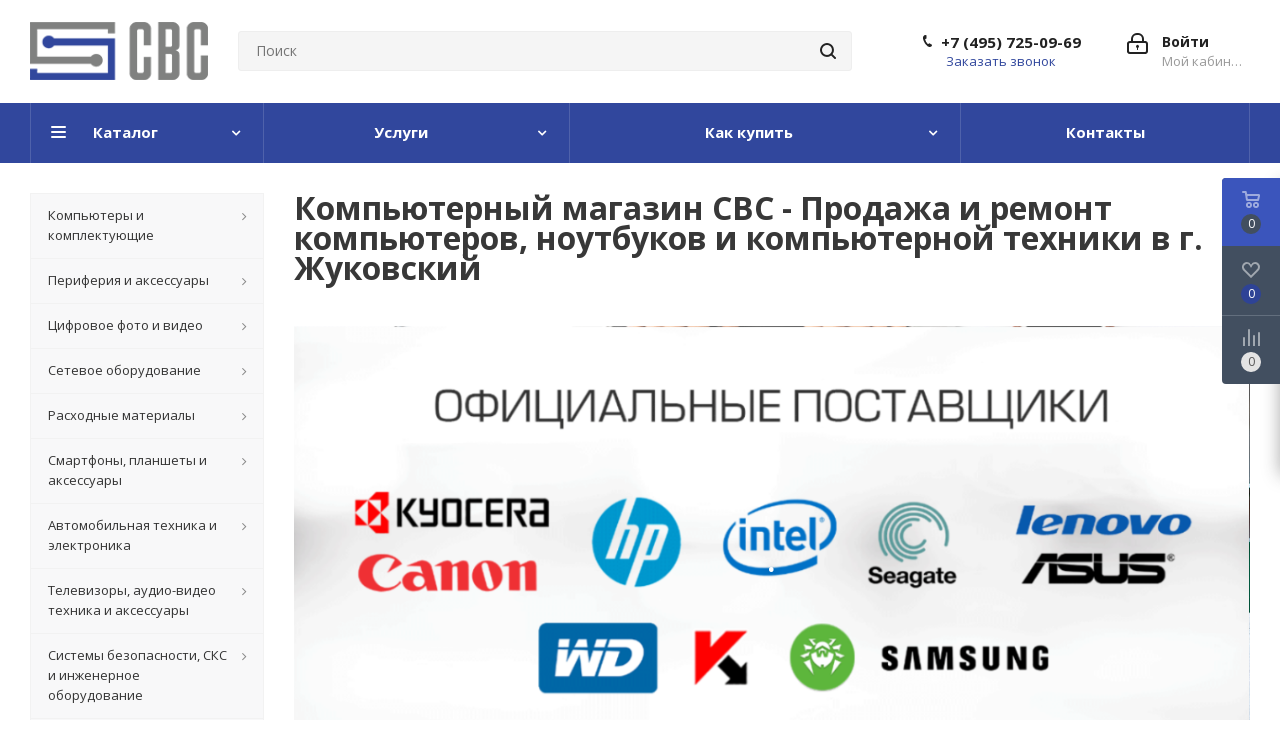

--- FILE ---
content_type: text/html; charset=UTF-8
request_url: https://svs93.ru/
body_size: 61785
content:


<!DOCTYPE html>
<html xmlns="http://www.w3.org/1999/xhtml" xml:lang="ru" lang="ru" >
<head>
	<title>Компьютерный магазин СВС – купить компьютер, ноутбук в г. Жуковский </title>
	<meta name="viewport" content="initial-scale=1.0, width=device-width" />
	<meta name="HandheldFriendly" content="true" />
	<meta name="yes" content="yes" />
	<meta name="apple-mobile-web-app-status-bar-style" content="black" />
	<meta name="SKYPE_TOOLBAR" content="SKYPE_TOOLBAR_PARSER_COMPATIBLE" />
	<meta http-equiv="Content-Type" content="text/html; charset=UTF-8" />
<meta name="keywords" content="компьютерный магазин жуковский, купить компьютер жуковский, купить ноутбук жуковский, продажа ноутбуков жуковский, продажа компьютеров жуковский, компьютерный сервис жуковский, компьютерный интернет магазин жуковский" />
<meta name="description" content="Продажа и обслуживание компьютерной техники в г. Жуковский, огромные выбор совместимых картриджей в наличии. Доставка по городу, огромный выбор." />
<link href="https://fonts.googleapis.com/css?family=Open+Sans:300italic,400italic,600italic,700italic,800italic,400,300,500,600,700,800&subset=latin,cyrillic-ext"  rel="stylesheet" />
<link href="/bitrix/css/aspro.next/notice.css?17640761553664"  rel="stylesheet" />
<link href="/bitrix/cache/css/s1/aspro_next/template_3f8e2fef289aa91d6804191897263007/template_3f8e2fef289aa91d6804191897263007_v1.css?17647513651331237"  data-template-style="true" rel="stylesheet" />
<script>if(!window.BX)window.BX={};if(!window.BX.message)window.BX.message=function(mess){if(typeof mess==='object'){for(let i in mess) {BX.message[i]=mess[i];} return true;}};</script>
<script>(window.BX||top.BX).message({"JS_CORE_LOADING":"Загрузка...","JS_CORE_NO_DATA":"- Нет данных -","JS_CORE_WINDOW_CLOSE":"Закрыть","JS_CORE_WINDOW_EXPAND":"Развернуть","JS_CORE_WINDOW_NARROW":"Свернуть в окно","JS_CORE_WINDOW_SAVE":"Сохранить","JS_CORE_WINDOW_CANCEL":"Отменить","JS_CORE_WINDOW_CONTINUE":"Продолжить","JS_CORE_H":"ч","JS_CORE_M":"м","JS_CORE_S":"с","JSADM_AI_HIDE_EXTRA":"Скрыть лишние","JSADM_AI_ALL_NOTIF":"Показать все","JSADM_AUTH_REQ":"Требуется авторизация!","JS_CORE_WINDOW_AUTH":"Войти","JS_CORE_IMAGE_FULL":"Полный размер"});</script>

<script src="/bitrix/js/main/core/core.js?1764077957511455"></script>

<script>BX.Runtime.registerExtension({"name":"main.core","namespace":"BX","loaded":true});</script>
<script>BX.setJSList(["\/bitrix\/js\/main\/core\/core_ajax.js","\/bitrix\/js\/main\/core\/core_promise.js","\/bitrix\/js\/main\/polyfill\/promise\/js\/promise.js","\/bitrix\/js\/main\/loadext\/loadext.js","\/bitrix\/js\/main\/loadext\/extension.js","\/bitrix\/js\/main\/polyfill\/promise\/js\/promise.js","\/bitrix\/js\/main\/polyfill\/find\/js\/find.js","\/bitrix\/js\/main\/polyfill\/includes\/js\/includes.js","\/bitrix\/js\/main\/polyfill\/matches\/js\/matches.js","\/bitrix\/js\/ui\/polyfill\/closest\/js\/closest.js","\/bitrix\/js\/main\/polyfill\/fill\/main.polyfill.fill.js","\/bitrix\/js\/main\/polyfill\/find\/js\/find.js","\/bitrix\/js\/main\/polyfill\/matches\/js\/matches.js","\/bitrix\/js\/main\/polyfill\/core\/dist\/polyfill.bundle.js","\/bitrix\/js\/main\/core\/core.js","\/bitrix\/js\/main\/polyfill\/intersectionobserver\/js\/intersectionobserver.js","\/bitrix\/js\/main\/lazyload\/dist\/lazyload.bundle.js","\/bitrix\/js\/main\/polyfill\/core\/dist\/polyfill.bundle.js","\/bitrix\/js\/main\/parambag\/dist\/parambag.bundle.js"]);
</script>
<script>BX.Runtime.registerExtension({"name":"ls","namespace":"window","loaded":true});</script>
<script>(window.BX||top.BX).message({"NOTICE_ADDED2CART":"В корзине","NOTICE_CLOSE":"Закрыть","NOTICE_MORE":"и ещё #COUNT# #PRODUCTS#","NOTICE_PRODUCT0":"товаров","NOTICE_PRODUCT1":"товар","NOTICE_PRODUCT2":"товара","NOTICE_ADDED2DELAY":"В отложенных","NOTICE_ADDED2COMPARE":"В сравнении","NOTICE_AUTHORIZED":"Вы успешно авторизовались","NOTICE_REMOVED_FROM_COMPARE":"Удалено из сравнения"});</script>
<script>BX.Runtime.registerExtension({"name":"aspro_notice","namespace":"window","loaded":true});</script>
<script>BX.Runtime.registerExtension({"name":"aspro_phones","namespace":"window","loaded":true});</script>
<script type="extension/settings" data-extension="currency.currency-core">{"region":"ru"}</script>
<script>BX.Runtime.registerExtension({"name":"currency.currency-core","namespace":"BX.Currency","loaded":true});</script>
<script>BX.Runtime.registerExtension({"name":"currency","namespace":"window","loaded":true});</script>
<script>(window.BX||top.BX).message({"LANGUAGE_ID":"ru","FORMAT_DATE":"DD.MM.YYYY","FORMAT_DATETIME":"DD.MM.YYYY HH:MI:SS","COOKIE_PREFIX":"BITRIX_SM","SERVER_TZ_OFFSET":"10800","UTF_MODE":"Y","SITE_ID":"s1","SITE_DIR":"\/","USER_ID":"","SERVER_TIME":1769213828,"USER_TZ_OFFSET":0,"USER_TZ_AUTO":"Y","bitrix_sessid":"e192d1d9f0dd72e02c7d7b4949970aff"});</script>


<script src="/bitrix/js/main/jquery/jquery-3.6.0.min.js?175136440689501"></script>
<script src="/bitrix/js/main/cphttprequest.js?15863664366104"></script>
<script src="/bitrix/js/main/core/core_ls.js?17640778684201"></script>
<script src="/bitrix/js/main/ajax.js?158636643635509"></script>
<script src="/bitrix/js/aspro.next/notice.js?176407616428110"></script>
<script src="/bitrix/js/currency/currency-core/dist/currency-core.bundle.js?17640775478800"></script>
<script src="/bitrix/js/currency/core_currency.js?17640775471181"></script>
<script>BX.setCSSList(["\/bitrix\/templates\/aspro_next\/vendor\/css\/bootstrap.css","\/bitrix\/templates\/aspro_next\/css\/jquery.fancybox.css","\/bitrix\/templates\/aspro_next\/css\/styles.css","\/bitrix\/templates\/aspro_next\/css\/animation\/animation_ext.css","\/bitrix\/templates\/aspro_next\/vendor\/css\/footable.standalone.min.css","\/bitrix\/templates\/aspro_next\/css\/h1-bold.css","\/bitrix\/templates\/aspro_next\/css\/blocks\/blocks.css","\/bitrix\/templates\/aspro_next\/css\/blocks\/flexbox.css","\/bitrix\/templates\/aspro_next\/ajax\/ajax.css","\/bitrix\/templates\/aspro_next\/css\/jquery.mCustomScrollbar.min.css","\/bitrix\/templates\/aspro_next\/css\/phones.min.css","\/bitrix\/templates\/aspro_next\/components\/bitrix\/news.list\/front_reviews\/style.css","\/bitrix\/components\/aspro\/wrapper.block.next\/templates\/.default\/style.css","\/bitrix\/components\/aspro\/marketing.popup.next\/templates\/.default\/style.css","\/bitrix\/templates\/aspro_next\/styles.css","\/bitrix\/templates\/aspro_next\/template_styles.css","\/bitrix\/templates\/aspro_next\/css\/media.css","\/bitrix\/templates\/aspro_next\/vendor\/fonts\/font-awesome\/css\/font-awesome.min.css","\/bitrix\/templates\/aspro_next\/css\/print.css","\/bitrix\/templates\/aspro_next\/css\/form.css","\/bitrix\/templates\/aspro_next\/themes\/custom_s1\/theme.css","\/bitrix\/templates\/aspro_next\/bg_color\/light\/bgcolors.css","\/bitrix\/templates\/aspro_next\/css\/width-3.css","\/bitrix\/templates\/aspro_next\/css\/font-1.css","\/bitrix\/templates\/aspro_next\/css\/custom.css"]);</script>
<script>
					(function () {
						"use strict";

						var counter = function ()
						{
							var cookie = (function (name) {
								var parts = ("; " + document.cookie).split("; " + name + "=");
								if (parts.length == 2) {
									try {return JSON.parse(decodeURIComponent(parts.pop().split(";").shift()));}
									catch (e) {}
								}
							})("BITRIX_CONVERSION_CONTEXT_s1");

							if (cookie && cookie.EXPIRE >= BX.message("SERVER_TIME"))
								return;

							var request = new XMLHttpRequest();
							request.open("POST", "/bitrix/tools/conversion/ajax_counter.php", true);
							request.setRequestHeader("Content-type", "application/x-www-form-urlencoded");
							request.send(
								"SITE_ID="+encodeURIComponent("s1")+
								"&sessid="+encodeURIComponent(BX.bitrix_sessid())+
								"&HTTP_REFERER="+encodeURIComponent(document.referrer)
							);
						};

						if (window.frameRequestStart === true)
							BX.addCustomEvent("onFrameDataReceived", counter);
						else
							BX.ready(counter);
					})();
				</script>
<script>BX.message({'PHONE':'Телефон','FAST_VIEW':'Быстрый просмотр','TABLES_SIZE_TITLE':'Подбор размера','SOCIAL':'Социальные сети','DESCRIPTION':'Описание магазина','ITEMS':'Товары','LOGO':'Логотип','REGISTER_INCLUDE_AREA':'Текст о регистрации','AUTH_INCLUDE_AREA':'Текст об авторизации','FRONT_IMG':'Изображение компании','EMPTY_CART':'пуста','CATALOG_VIEW_MORE':'... Показать все','CATALOG_VIEW_LESS':'... Свернуть','JS_REQUIRED':'Заполните это поле','JS_FORMAT':'Неверный формат','JS_FILE_EXT':'Недопустимое расширение файла','JS_PASSWORD_COPY':'Пароли не совпадают','JS_PASSWORD_LENGTH':'Минимум 6 символов','JS_ERROR':'Неверно заполнено поле','JS_FILE_SIZE':'Максимальный размер 5мб','JS_FILE_BUTTON_NAME':'Выберите файл','JS_FILE_DEFAULT':'Файл не найден','JS_DATE':'Некорректная дата','JS_DATETIME':'Некорректная дата/время','JS_REQUIRED_LICENSES':'Согласитесь с условиями','JS_REQUIRED_OFFER':'Согласитесь с условиями','LICENSE_PROP':'Согласие на обработку персональных данных','LOGIN_LEN':'Введите минимум {0} символа','FANCY_CLOSE':'Закрыть','FANCY_NEXT':'Следующий','FANCY_PREV':'Предыдущий','TOP_AUTH_REGISTER':'Регистрация','CALLBACK':'Заказать звонок','S_CALLBACK':'Заказать звонок','UNTIL_AKC':'До конца акции','TITLE_QUANTITY_BLOCK':'Остаток','TITLE_QUANTITY':'шт.','TOTAL_SUMM_ITEM':'Общая стоимость ','SUBSCRIBE_SUCCESS':'Вы успешно подписались','RECAPTCHA_TEXT':'Подтвердите, что вы не робот','JS_RECAPTCHA_ERROR':'Пройдите проверку','COUNTDOWN_SEC':'сек.','COUNTDOWN_MIN':'мин.','COUNTDOWN_HOUR':'час.','COUNTDOWN_DAY0':'дней','COUNTDOWN_DAY1':'день','COUNTDOWN_DAY2':'дня','COUNTDOWN_WEAK0':'Недель','COUNTDOWN_WEAK1':'Неделя','COUNTDOWN_WEAK2':'Недели','COUNTDOWN_MONTH0':'Месяцев','COUNTDOWN_MONTH1':'Месяц','COUNTDOWN_MONTH2':'Месяца','COUNTDOWN_YEAR0':'Лет','COUNTDOWN_YEAR1':'Год','COUNTDOWN_YEAR2':'Года','CATALOG_PARTIAL_BASKET_PROPERTIES_ERROR':'Заполнены не все свойства у добавляемого товара','CATALOG_EMPTY_BASKET_PROPERTIES_ERROR':'Выберите свойства товара, добавляемые в корзину в параметрах компонента','CATALOG_ELEMENT_NOT_FOUND':'Элемент не найден','ERROR_ADD2BASKET':'Ошибка добавления товара в корзину','CATALOG_SUCCESSFUL_ADD_TO_BASKET':'Успешное добавление товара в корзину','ERROR_BASKET_TITLE':'Ошибка корзины','ERROR_BASKET_PROP_TITLE':'Выберите свойства, добавляемые в корзину','ERROR_BASKET_BUTTON':'Выбрать','BASKET_TOP':'Корзина в шапке','ERROR_ADD_DELAY_ITEM':'Ошибка отложенной корзины','VIEWED_TITLE':'Ранее вы смотрели','VIEWED_BEFORE':'Ранее вы смотрели','BEST_TITLE':'Лучшие предложения','CT_BST_SEARCH_BUTTON':'Поиск','CT_BST_SEARCH2_BUTTON':'Найти','BASKET_PRINT_BUTTON':'Распечатать','BASKET_CLEAR_ALL_BUTTON':'Очистить','BASKET_QUICK_ORDER_BUTTON':'Быстрый заказ','BASKET_CONTINUE_BUTTON':'Продолжить покупки','BASKET_ORDER_BUTTON':'Оформить заказ','SHARE_BUTTON':'Поделиться','BASKET_CHANGE_TITLE':'Ваш заказ','BASKET_CHANGE_LINK':'Изменить','MORE_INFO_SKU':'Подробнее','MORE_BUY_SKU':'Купить','FROM':'от','BEFORE':'до','TITLE_BLOCK_VIEWED_NAME':'Ранее вы смотрели','T_BASKET':'Корзина','FILTER_EXPAND_VALUES':'Показать все','FILTER_HIDE_VALUES':'Свернуть','FULL_ORDER':'Полный заказ','CUSTOM_COLOR_CHOOSE':'Выбрать','CUSTOM_COLOR_CANCEL':'Отмена','S_MOBILE_MENU':'Меню','NEXT_T_MENU_BACK':'Назад','NEXT_T_MENU_CALLBACK':'Обратная связь','NEXT_T_MENU_CONTACTS_TITLE':'Будьте на связи','SEARCH_TITLE':'Поиск','SOCIAL_TITLE':'Оставайтесь на связи','HEADER_SCHEDULE':'Время работы','SEO_TEXT':'SEO описание','COMPANY_IMG':'Картинка компании','COMPANY_TEXT':'Описание компании','CONFIG_SAVE_SUCCESS':'Настройки сохранены','CONFIG_SAVE_FAIL':'Ошибка сохранения настроек','ITEM_ECONOMY':'Экономия','ITEM_ARTICLE':'Артикул: ','JS_FORMAT_ORDER':'имеет неверный формат','JS_BASKET_COUNT_TITLE':'В корзине товаров на SUMM','POPUP_VIDEO':'Видео','POPUP_GIFT_TEXT':'Нашли что-то особенное? Намекните другу о подарке!','ORDER_FIO_LABEL':'Ф.И.О.','ORDER_PHONE_LABEL':'Телефон','ORDER_REGISTER_BUTTON':'Регистрация','FILTER_HELPER_VALUES':' знач.','FILTER_HELPER_TITLE':'Фильтр:'})</script>
<script src="/bitrix/templates/aspro_next/js/app.js?17640761795512"></script>
<script>var ajaxMessages = {wait:"Загрузка..."}</script>
<link rel="shortcut icon" href="/favicon.png" type="image/png" />
<link rel="apple-touch-icon" sizes="180x180" href="/upload/CNext/fe9/Web-Clip-Icon.png" />
<style>html {--border-radius:8px;--theme-base-color:#31479d;--theme-base-color-hue:228;--theme-base-color-saturation:52%;--theme-base-color-lightness:40%;--theme-base-opacity-color:#31479d1a;--theme-more-color:#31479d;--theme-more-color-hue:228;--theme-more-color-saturation:52%;--theme-more-color-lightness:40%;--theme-lightness-hover-diff:6%;}</style>
<meta property="og:title" content="Компьютерный магазин СВС – купить компьютер, ноутбук в г. Жуковский " />
<meta property="og:type" content="website" />
<meta property="og:image" content="https://svs93.ru/upload/CNext/ff0/logo.png" />
<link rel="image_src" href="https://svs93.ru/upload/CNext/ff0/logo.png"  />
<meta property="og:url" content="https://svs93.ru/" />
<meta property="og:description" content="Продажа и обслуживание компьютерной техники в г. Жуковский, огромные выбор совместимых картриджей в наличии. Доставка по городу, огромный выбор." />



<script src="/bitrix/templates/aspro_next/js/jquery.actual.min.js?15386428221251"></script>
<script src="/bitrix/templates/aspro_next/vendor/js/jquery.bxslider.js?153864282266080"></script>
<script src="/bitrix/templates/aspro_next/js/jqModal.js?176407614612439"></script>
<script src="/bitrix/templates/aspro_next/vendor/js/bootstrap.js?153864282227908"></script>
<script src="/bitrix/templates/aspro_next/vendor/js/jquery.appear.js?15386428223188"></script>
<script src="/bitrix/templates/aspro_next/js/browser.js?15386428221032"></script>
<script src="/bitrix/templates/aspro_next/js/jquery.fancybox.js?153864282245889"></script>
<script src="/bitrix/templates/aspro_next/js/jquery.flexslider.js?176407612756312"></script>
<script src="/bitrix/templates/aspro_next/vendor/js/jquery.mousewheel.min.js?17640761802778"></script>
<script src="/bitrix/templates/aspro_next/vendor/js/moment.min.js?153864282234436"></script>
<script src="/bitrix/templates/aspro_next/vendor/js/footable.js?1538642822275478"></script>
<script src="/bitrix/templates/aspro_next/vendor/js/jquery.menu-aim.js?176407615312786"></script>
<script src="/bitrix/templates/aspro_next/vendor/js/velocity/velocity.js?176407612144791"></script>
<script src="/bitrix/templates/aspro_next/vendor/js/velocity/velocity.ui.js?176407612113257"></script>
<script src="/bitrix/templates/aspro_next/js/jquery.easing.1.3.js?15386428228095"></script>
<script src="/bitrix/templates/aspro_next/js/equalize.min.js?1538642822588"></script>
<script src="/bitrix/templates/aspro_next/js/jquery.alphanumeric.js?15386428221972"></script>
<script src="/bitrix/templates/aspro_next/js/jquery.cookie.js?15386428223066"></script>
<script src="/bitrix/templates/aspro_next/js/jquery.plugin.min.js?15386428223181"></script>
<script src="/bitrix/templates/aspro_next/js/jquery.countdown.min.js?153864282213137"></script>
<script src="/bitrix/templates/aspro_next/js/jquery.countdown-ru.js?15386428221400"></script>
<script src="/bitrix/templates/aspro_next/js/jquery.ikSelect.js?176407615632246"></script>
<script src="/bitrix/templates/aspro_next/js/jquery.mobile.custom.touch.min.js?17640761607684"></script>
<script src="/bitrix/templates/aspro_next/js/rating_likes.js?153864282210797"></script>
<script src="/bitrix/templates/aspro_next/js/blocks/blocks.js?17640761311328"></script>
<script src="/bitrix/templates/aspro_next/js/blocks/controls.js?1764076149900"></script>
<script src="/bitrix/templates/aspro_next/js/video_banner.js?176407617530006"></script>
<script src="/bitrix/templates/aspro_next/js/main.js?1764076180313252"></script>
<script src="/bitrix/templates/aspro_next/js/jquery.validate.js?153864282239131"></script>
<script src="/bitrix/templates/aspro_next/js/conditional/validation.js?17640761805974"></script>
<script src="/bitrix/templates/aspro_next/js/jquery.uniform.min.js?17640761318308"></script>
<script src="/bitrix/templates/aspro_next/js/jquery.mCustomScrollbar.min.js?176407610139873"></script>
<script src="/bitrix/components/bitrix/search.title/script.js?176407790310542"></script>
<script src="/bitrix/templates/aspro_next/components/bitrix/search.title/corp/script.js?176407615310477"></script>
<script src="/bitrix/templates/aspro_next/js/phones.min.js?1764076167775"></script>
<script src="/bitrix/templates/aspro_next/components/aspro/com.banners.next/top_slider_banners/script.js?17640761171748"></script>
<script src="/bitrix/templates/aspro_next/components/bitrix/news.list/front_akc/script.js?1538642822283"></script>
<script src="/bitrix/templates/aspro_next/components/bitrix/menu/left_front_catalog/script.js?153864282269"></script>
<script src="/bitrix/templates/aspro_next/components/bitrix/subscribe.form/main/script.js?1764076180493"></script>
<script src="/bitrix/templates/aspro_next/components/bitrix/search.title/fixed/script.js?176407615310547"></script>
<script src="/bitrix/components/aspro/marketing.popup.next/templates/.default/script.js?17640761461847"></script>
<script src="/bitrix/templates/aspro_next/js/custom.js?1538642822100"></script>
<script src="/bitrix/components/aspro/catalog.viewed.next/templates/main_horizontal/script.js?15386425544676"></script>

		
    <!-- CDEK --> 
<!--    <script id="ISDEKscript" src="https://widget.cdek.ru/widget/widjet.js"></script>-->


</head>
<body class=" site_s1 fill_bg_n" id="main">


	<div id="panel"></div>


	
	
		<!--'start_frame_cache_basketitems-component-block'-->	<div id="ajax_basket"></div>
<!--'end_frame_cache_basketitems-component-block'-->        <script>
                            window.onload=function(){
                    window.dataLayer = window.dataLayer || [];
                }
                        BX.message({'MIN_ORDER_PRICE_TEXT':'<b>Минимальная сумма заказа #PRICE#<\/b><br/>Пожалуйста, добавьте еще товаров в корзину','LICENSES_TEXT':'Я согласен на <a href=\"/include/licenses_detail.php\" target=\"_blank\">обработку персональных данных<\/a>'});

            var arNextOptions = arAsproOptions = ({
                "SITE_DIR" : "/",
                "SITE_ID" : "s1",
                "SITE_ADDRESS" : "svs93.ru",
                "FORM" : ({
                    "ASK_FORM_ID" : "ASK",
                    "SERVICES_FORM_ID" : "SERVICES",
                    "FEEDBACK_FORM_ID" : "FEEDBACK",
                    "CALLBACK_FORM_ID" : "CALLBACK",
                    "RESUME_FORM_ID" : "RESUME",
                    "TOORDER_FORM_ID" : "TOORDER"
                }),
                "PAGES" : ({
                    "FRONT_PAGE" : "1",
                    "BASKET_PAGE" : "",
                    "ORDER_PAGE" : "",
                    "PERSONAL_PAGE" : "",
                    "CATALOG_PAGE" : "",
                    "CATALOG_PAGE_URL" : "/catalog/",
                    "BASKET_PAGE_URL" : "/basket/",
                    "COMPARE_PAGE_URL" : "/catalog/compare.php",
                }),
                "PRICES" : ({
                    "MIN_PRICE" : "0",
                }),
                "THEME" : ({
                    'THEME_SWITCHER' : 'N',
                    'BASE_COLOR' : 'CUSTOM',
                    'BASE_COLOR_CUSTOM' : '31479d',
                    'TOP_MENU' : '',
                    'TOP_MENU_FIXED' : 'Y',
                    'COLORED_LOGO' : 'N',
                    'SIDE_MENU' : 'LEFT',
                    'SCROLLTOTOP_TYPE' : 'ROUND_COLOR',
                    'SCROLLTOTOP_POSITION' : 'PADDING',
                    'SCROLLTOTOP_POSITION_RIGHT'  : '',
                    'SCROLLTOTOP_POSITION_BOTTOM' : '',
                    'USE_LAZY_LOAD' : 'N',
                    'CAPTCHA_FORM_TYPE' : '',
                    'ONE_CLICK_BUY_CAPTCHA' : 'N',
                    'PHONE_MASK' : '+7 (999) 999-99-99',
                    'VALIDATE_PHONE_MASK' : '^[+][0-9] [(][0-9]{3}[)] [0-9]{3}[-][0-9]{2}[-][0-9]{2}$',
                    'DATE_MASK' : 'd.m.y',
                    'DATE_PLACEHOLDER' : 'дд.мм.гггг',
                    'VALIDATE_DATE_MASK' : '^[0-9]{1,2}\.[0-9]{1,2}\.[0-9]{4}$',
                    'DATETIME_MASK' : 'd.m.y h:s',
                    'DATETIME_PLACEHOLDER' : 'дд.мм.гггг чч:мм',
                    'VALIDATE_DATETIME_MASK' : '^[0-9]{1,2}\.[0-9]{1,2}\.[0-9]{4} [0-9]{1,2}\:[0-9]{1,2}$',
                    'VALIDATE_FILE_EXT' : 'png|jpg|jpeg|gif|doc|docx|xls|xlsx|txt|pdf|odt|rtf',
                    'BANNER_WIDTH' : '',
                    'BIGBANNER_ANIMATIONTYPE' : 'SLIDE_HORIZONTAL',
                    'BIGBANNER_SLIDESSHOWSPEED' : '5000',
                    'BIGBANNER_ANIMATIONSPEED' : '600',
                    'PARTNERSBANNER_SLIDESSHOWSPEED' : '5000',
                    'PARTNERSBANNER_ANIMATIONSPEED' : '600',
                    'ORDER_BASKET_VIEW' : 'FLY',
                    'SHOW_BASKET_PRINT' : 'Y',
                    "SHOW_ONECLICKBUY_ON_BASKET_PAGE" : 'Y',
                    'SHOW_LICENCE' : 'Y',
                    'LICENCE_CHECKED' : 'N',
                    'SHOW_OFFER' : 'N',
                    'OFFER_CHECKED' : 'N',
                    'LOGIN_EQUAL_EMAIL' : 'Y',
                    'PERSONAL_ONEFIO' : 'Y',
                    'PERSONAL_PAGE_URL' : '/personal/',
                    'SHOW_TOTAL_SUMM' : 'N',
                    'SHOW_TOTAL_SUMM_TYPE' : 'CHANGE',
                    'CHANGE_TITLE_ITEM' : 'N',
                    'CHANGE_TITLE_ITEM_DETAIL' : 'N',
                    'DISCOUNT_PRICE' : '',
                    'STORES' : '',
                    'STORES_SOURCE' : 'IBLOCK',
                    'TYPE_SKU' : 'TYPE_1',
                    'MENU_POSITION' : 'TOP',
                    'MENU_TYPE_VIEW' : 'HOVER',
                    'DETAIL_PICTURE_MODE' : 'POPUP',
                    'PAGE_WIDTH' : '3',
                    'PAGE_CONTACTS' : '1',
                    'HEADER_TYPE' : '3',
                    'REGIONALITY_SEARCH_ROW' : 'N',
                    'HEADER_TOP_LINE' : '',
                    'HEADER_FIXED' : '1',
                    'HEADER_MOBILE' : '1',
                    'HEADER_MOBILE_MENU' : '1',
                    'HEADER_MOBILE_MENU_SHOW_TYPE' : '',
                    'TYPE_SEARCH' : 'fixed',
                    'PAGE_TITLE' : '3',
                    'INDEX_TYPE' : 'index3',
                    'FOOTER_TYPE' : '1',
                    'PRINT_BUTTON' : 'N',
                    'EXPRESSION_FOR_PRINT_PAGE' : 'Версия для печати',
                    'EXPRESSION_FOR_FAST_VIEW' : 'Быстрый просмотр',
                    'FILTER_VIEW' : 'VERTICAL',
                    'YA_GOALS' : 'N',
                    'YA_COUNTER_ID' : '26620425',
                    'USE_FORMS_GOALS' : 'NONE',
                    'USE_SALE_GOALS' : '',
                    'USE_DEBUG_GOALS' : 'Y',
                    'SHOW_HEADER_GOODS' : 'Y',
                    'INSTAGRAMM_INDEX' : 'N',
                    'USE_PHONE_AUTH': 'N',
                    'MOBILE_CATALOG_LIST_ELEMENTS_COMPACT': 'N',
                    'NLO_MENU': 'N',
                    'USE_FAST_VIEW_PAGE_DETAIL': 'N',
                }),
                "PRESETS": [{'ID':'968','TITLE':'Тип 1','DESCRIPTION':'','IMG':'/bitrix/images/aspro.next/themes/preset968_1544181424.png','OPTIONS':{'THEME_SWITCHER':'Y','BASE_COLOR':'9','BASE_COLOR_CUSTOM':'1976d2','SHOW_BG_BLOCK':'N','COLORED_LOGO':'Y','PAGE_WIDTH':'3','FONT_STYLE':'2','MENU_COLOR':'COLORED','LEFT_BLOCK':'1','SIDE_MENU':'LEFT','H1_STYLE':'2','TYPE_SEARCH':'fixed','PAGE_TITLE':'1','HOVER_TYPE_IMG':'shine','SHOW_LICENCE':'Y','MAX_DEPTH_MENU':'3','HIDE_SITE_NAME_TITLE':'Y','SHOW_CALLBACK':'Y','PRINT_BUTTON':'N','USE_GOOGLE_RECAPTCHA':'N','GOOGLE_RECAPTCHA_SHOW_LOGO':'Y','HIDDEN_CAPTCHA':'Y','INSTAGRAMM_WIDE_BLOCK':'N','BIGBANNER_HIDEONNARROW':'N','INDEX_TYPE':{'VALUE':'index1','SUB_PARAMS':{'TIZERS':'Y','CATALOG_SECTIONS':'Y','CATALOG_TAB':'Y','MIDDLE_ADV':'Y','SALE':'Y','BLOG':'Y','BOTTOM_BANNERS':'Y','COMPANY_TEXT':'Y','BRANDS':'Y','INSTAGRAMM':'Y'}},'FRONT_PAGE_BRANDS':'brands_slider','FRONT_PAGE_SECTIONS':'front_sections_only','TOP_MENU_FIXED':'Y','HEADER_TYPE':'1','USE_REGIONALITY':'Y','FILTER_VIEW':'COMPACT','SEARCH_VIEW_TYPE':'with_filter','USE_FAST_VIEW_PAGE_DETAIL':'fast_view_1','SHOW_TOTAL_SUMM':'Y','CHANGE_TITLE_ITEM':'N','VIEW_TYPE_HIGHLOAD_PROP':'N','SHOW_HEADER_GOODS':'Y','SEARCH_HIDE_NOT_AVAILABLE':'N','LEFT_BLOCK_CATALOG_ICONS':'N','SHOW_CATALOG_SECTIONS_ICONS':'Y','LEFT_BLOCK_CATALOG_DETAIL':'Y','CATALOG_COMPARE':'Y','CATALOG_PAGE_DETAIL':'element_1','SHOW_BREADCRUMBS_CATALOG_SUBSECTIONS':'Y','SHOW_BREADCRUMBS_CATALOG_CHAIN':'H1','TYPE_SKU':'TYPE_1','DETAIL_PICTURE_MODE':'POPUP','MENU_POSITION':'LINE','MENU_TYPE_VIEW':'HOVER','VIEWED_TYPE':'LOCAL','VIEWED_TEMPLATE':'HORIZONTAL','USE_WORD_EXPRESSION':'Y','ORDER_BASKET_VIEW':'FLY','ORDER_BASKET_COLOR':'DARK','SHOW_BASKET_ONADDTOCART':'Y','SHOW_BASKET_PRINT':'Y','SHOW_BASKET_ON_PAGES':'N','USE_PRODUCT_QUANTITY_LIST':'Y','USE_PRODUCT_QUANTITY_DETAIL':'Y','ONE_CLICK_BUY_CAPTCHA':'N','SHOW_ONECLICKBUY_ON_BASKET_PAGE':'Y','ONECLICKBUY_SHOW_DELIVERY_NOTE':'N','PAGE_CONTACTS':'3','CONTACTS_USE_FEEDBACK':'Y','CONTACTS_USE_MAP':'Y','BLOG_PAGE':'list_elements_2','PROJECTS_PAGE':'list_elements_2','NEWS_PAGE':'list_elements_3','STAFF_PAGE':'list_elements_1','PARTNERS_PAGE':'list_elements_3','PARTNERS_PAGE_DETAIL':'element_4','VACANCY_PAGE':'list_elements_1','LICENSES_PAGE':'list_elements_2','FOOTER_TYPE':'4','ADV_TOP_HEADER':'N','ADV_TOP_UNDERHEADER':'N','ADV_SIDE':'Y','ADV_CONTENT_TOP':'N','ADV_CONTENT_BOTTOM':'N','ADV_FOOTER':'N','HEADER_MOBILE_FIXED':'Y','HEADER_MOBILE':'1','HEADER_MOBILE_MENU':'1','HEADER_MOBILE_MENU_OPEN':'1','PERSONAL_ONEFIO':'Y','LOGIN_EQUAL_EMAIL':'Y','YA_GOALS':'N','YANDEX_ECOMERCE':'N','GOOGLE_ECOMERCE':'N'}},{'ID':'221','TITLE':'Тип 2','DESCRIPTION':'','IMG':'/bitrix/images/aspro.next/themes/preset221_1544181431.png','OPTIONS':{'THEME_SWITCHER':'Y','BASE_COLOR':'11','BASE_COLOR_CUSTOM':'107bb1','SHOW_BG_BLOCK':'N','COLORED_LOGO':'Y','PAGE_WIDTH':'2','FONT_STYLE':'8','MENU_COLOR':'LIGHT','LEFT_BLOCK':'2','SIDE_MENU':'LEFT','H1_STYLE':'2','TYPE_SEARCH':'fixed','PAGE_TITLE':'1','HOVER_TYPE_IMG':'shine','SHOW_LICENCE':'Y','MAX_DEPTH_MENU':'4','HIDE_SITE_NAME_TITLE':'Y','SHOW_CALLBACK':'Y','PRINT_BUTTON':'N','USE_GOOGLE_RECAPTCHA':'N','GOOGLE_RECAPTCHA_SHOW_LOGO':'Y','HIDDEN_CAPTCHA':'Y','INSTAGRAMM_WIDE_BLOCK':'N','BIGBANNER_HIDEONNARROW':'N','INDEX_TYPE':{'VALUE':'index3','SUB_PARAMS':{'TOP_ADV_BOTTOM_BANNER':'Y','FLOAT_BANNER':'Y','CATALOG_SECTIONS':'Y','CATALOG_TAB':'Y','TIZERS':'Y','SALE':'Y','BOTTOM_BANNERS':'Y','COMPANY_TEXT':'Y','BRANDS':'Y','INSTAGRAMM':'N'}},'FRONT_PAGE_BRANDS':'brands_slider','FRONT_PAGE_SECTIONS':'front_sections_with_childs','TOP_MENU_FIXED':'Y','HEADER_TYPE':'2','USE_REGIONALITY':'Y','FILTER_VIEW':'VERTICAL','SEARCH_VIEW_TYPE':'with_filter','USE_FAST_VIEW_PAGE_DETAIL':'fast_view_1','SHOW_TOTAL_SUMM':'Y','CHANGE_TITLE_ITEM':'N','VIEW_TYPE_HIGHLOAD_PROP':'N','SHOW_HEADER_GOODS':'Y','SEARCH_HIDE_NOT_AVAILABLE':'N','LEFT_BLOCK_CATALOG_ICONS':'N','SHOW_CATALOG_SECTIONS_ICONS':'Y','LEFT_BLOCK_CATALOG_DETAIL':'Y','CATALOG_COMPARE':'Y','CATALOG_PAGE_DETAIL':'element_3','SHOW_BREADCRUMBS_CATALOG_SUBSECTIONS':'Y','SHOW_BREADCRUMBS_CATALOG_CHAIN':'H1','TYPE_SKU':'TYPE_1','DETAIL_PICTURE_MODE':'POPUP','MENU_POSITION':'LINE','MENU_TYPE_VIEW':'HOVER','VIEWED_TYPE':'LOCAL','VIEWED_TEMPLATE':'HORIZONTAL','USE_WORD_EXPRESSION':'Y','ORDER_BASKET_VIEW':'NORMAL','ORDER_BASKET_COLOR':'DARK','SHOW_BASKET_ONADDTOCART':'Y','SHOW_BASKET_PRINT':'Y','SHOW_BASKET_ON_PAGES':'N','USE_PRODUCT_QUANTITY_LIST':'Y','USE_PRODUCT_QUANTITY_DETAIL':'Y','ONE_CLICK_BUY_CAPTCHA':'N','SHOW_ONECLICKBUY_ON_BASKET_PAGE':'Y','ONECLICKBUY_SHOW_DELIVERY_NOTE':'N','PAGE_CONTACTS':'3','CONTACTS_USE_FEEDBACK':'Y','CONTACTS_USE_MAP':'Y','BLOG_PAGE':'list_elements_2','PROJECTS_PAGE':'list_elements_2','NEWS_PAGE':'list_elements_3','STAFF_PAGE':'list_elements_1','PARTNERS_PAGE':'list_elements_3','PARTNERS_PAGE_DETAIL':'element_4','VACANCY_PAGE':'list_elements_1','LICENSES_PAGE':'list_elements_2','FOOTER_TYPE':'1','ADV_TOP_HEADER':'N','ADV_TOP_UNDERHEADER':'N','ADV_SIDE':'Y','ADV_CONTENT_TOP':'N','ADV_CONTENT_BOTTOM':'N','ADV_FOOTER':'N','HEADER_MOBILE_FIXED':'Y','HEADER_MOBILE':'1','HEADER_MOBILE_MENU':'1','HEADER_MOBILE_MENU_OPEN':'1','PERSONAL_ONEFIO':'Y','LOGIN_EQUAL_EMAIL':'Y','YA_GOALS':'N','YANDEX_ECOMERCE':'N','GOOGLE_ECOMERCE':'N'}},{'ID':'215','TITLE':'Тип 3','DESCRIPTION':'','IMG':'/bitrix/images/aspro.next/themes/preset215_1544181438.png','OPTIONS':{'THEME_SWITCHER':'Y','BASE_COLOR':'16','BASE_COLOR_CUSTOM':'188b30','SHOW_BG_BLOCK':'N','COLORED_LOGO':'Y','PAGE_WIDTH':'3','FONT_STYLE':'8','MENU_COLOR':'LIGHT','LEFT_BLOCK':'3','SIDE_MENU':'LEFT','H1_STYLE':'2','TYPE_SEARCH':'fixed','PAGE_TITLE':'1','HOVER_TYPE_IMG':'shine','SHOW_LICENCE':'Y','MAX_DEPTH_MENU':'4','HIDE_SITE_NAME_TITLE':'Y','SHOW_CALLBACK':'Y','PRINT_BUTTON':'N','USE_GOOGLE_RECAPTCHA':'N','GOOGLE_RECAPTCHA_SHOW_LOGO':'Y','HIDDEN_CAPTCHA':'Y','INSTAGRAMM_WIDE_BLOCK':'N','BIGBANNER_HIDEONNARROW':'N','INDEX_TYPE':{'VALUE':'index2','SUB_PARAMS':[]},'FRONT_PAGE_BRANDS':'brands_list','FRONT_PAGE_SECTIONS':'front_sections_with_childs','TOP_MENU_FIXED':'Y','HEADER_TYPE':'2','USE_REGIONALITY':'Y','FILTER_VIEW':'VERTICAL','SEARCH_VIEW_TYPE':'with_filter','USE_FAST_VIEW_PAGE_DETAIL':'fast_view_1','SHOW_TOTAL_SUMM':'Y','CHANGE_TITLE_ITEM':'N','VIEW_TYPE_HIGHLOAD_PROP':'N','SHOW_HEADER_GOODS':'Y','SEARCH_HIDE_NOT_AVAILABLE':'N','LEFT_BLOCK_CATALOG_ICONS':'N','SHOW_CATALOG_SECTIONS_ICONS':'Y','LEFT_BLOCK_CATALOG_DETAIL':'Y','CATALOG_COMPARE':'Y','CATALOG_PAGE_DETAIL':'element_4','SHOW_BREADCRUMBS_CATALOG_SUBSECTIONS':'Y','SHOW_BREADCRUMBS_CATALOG_CHAIN':'H1','TYPE_SKU':'TYPE_1','DETAIL_PICTURE_MODE':'POPUP','MENU_POSITION':'LINE','MENU_TYPE_VIEW':'HOVER','VIEWED_TYPE':'LOCAL','VIEWED_TEMPLATE':'HORIZONTAL','USE_WORD_EXPRESSION':'Y','ORDER_BASKET_VIEW':'NORMAL','ORDER_BASKET_COLOR':'DARK','SHOW_BASKET_ONADDTOCART':'Y','SHOW_BASKET_PRINT':'Y','SHOW_BASKET_ON_PAGES':'N','USE_PRODUCT_QUANTITY_LIST':'Y','USE_PRODUCT_QUANTITY_DETAIL':'Y','ONE_CLICK_BUY_CAPTCHA':'N','SHOW_ONECLICKBUY_ON_BASKET_PAGE':'Y','ONECLICKBUY_SHOW_DELIVERY_NOTE':'N','PAGE_CONTACTS':'3','CONTACTS_USE_FEEDBACK':'Y','CONTACTS_USE_MAP':'Y','BLOG_PAGE':'list_elements_2','PROJECTS_PAGE':'list_elements_2','NEWS_PAGE':'list_elements_3','STAFF_PAGE':'list_elements_1','PARTNERS_PAGE':'list_elements_3','PARTNERS_PAGE_DETAIL':'element_4','VACANCY_PAGE':'list_elements_1','LICENSES_PAGE':'list_elements_2','FOOTER_TYPE':'1','ADV_TOP_HEADER':'N','ADV_TOP_UNDERHEADER':'N','ADV_SIDE':'Y','ADV_CONTENT_TOP':'N','ADV_CONTENT_BOTTOM':'N','ADV_FOOTER':'N','HEADER_MOBILE_FIXED':'Y','HEADER_MOBILE':'1','HEADER_MOBILE_MENU':'1','HEADER_MOBILE_MENU_OPEN':'1','PERSONAL_ONEFIO':'Y','LOGIN_EQUAL_EMAIL':'Y','YA_GOALS':'N','YANDEX_ECOMERCE':'N','GOOGLE_ECOMERCE':'N'}},{'ID':'881','TITLE':'Тип 4','DESCRIPTION':'','IMG':'/bitrix/images/aspro.next/themes/preset881_1544181443.png','OPTIONS':{'THEME_SWITCHER':'Y','BASE_COLOR':'CUSTOM','BASE_COLOR_CUSTOM':'f07c00','SHOW_BG_BLOCK':'N','COLORED_LOGO':'Y','PAGE_WIDTH':'1','FONT_STYLE':'1','MENU_COLOR':'COLORED','LEFT_BLOCK':'2','SIDE_MENU':'RIGHT','H1_STYLE':'2','TYPE_SEARCH':'fixed','PAGE_TITLE':'3','HOVER_TYPE_IMG':'blink','SHOW_LICENCE':'Y','MAX_DEPTH_MENU':'4','HIDE_SITE_NAME_TITLE':'Y','SHOW_CALLBACK':'Y','PRINT_BUTTON':'Y','USE_GOOGLE_RECAPTCHA':'N','GOOGLE_RECAPTCHA_SHOW_LOGO':'Y','HIDDEN_CAPTCHA':'Y','INSTAGRAMM_WIDE_BLOCK':'N','BIGBANNER_HIDEONNARROW':'N','INDEX_TYPE':{'VALUE':'index4','SUB_PARAMS':[]},'FRONT_PAGE_BRANDS':'brands_slider','FRONT_PAGE_SECTIONS':'front_sections_with_childs','TOP_MENU_FIXED':'Y','HEADER_TYPE':'9','USE_REGIONALITY':'Y','FILTER_VIEW':'COMPACT','SEARCH_VIEW_TYPE':'with_filter','USE_FAST_VIEW_PAGE_DETAIL':'fast_view_1','SHOW_TOTAL_SUMM':'Y','CHANGE_TITLE_ITEM':'N','VIEW_TYPE_HIGHLOAD_PROP':'N','SHOW_HEADER_GOODS':'Y','SEARCH_HIDE_NOT_AVAILABLE':'N','LEFT_BLOCK_CATALOG_ICONS':'N','SHOW_CATALOG_SECTIONS_ICONS':'Y','LEFT_BLOCK_CATALOG_DETAIL':'Y','CATALOG_COMPARE':'Y','CATALOG_PAGE_DETAIL':'element_4','SHOW_BREADCRUMBS_CATALOG_SUBSECTIONS':'Y','SHOW_BREADCRUMBS_CATALOG_CHAIN':'H1','TYPE_SKU':'TYPE_1','DETAIL_PICTURE_MODE':'POPUP','MENU_POSITION':'LINE','MENU_TYPE_VIEW':'HOVER','VIEWED_TYPE':'LOCAL','VIEWED_TEMPLATE':'HORIZONTAL','USE_WORD_EXPRESSION':'Y','ORDER_BASKET_VIEW':'NORMAL','ORDER_BASKET_COLOR':'DARK','SHOW_BASKET_ONADDTOCART':'Y','SHOW_BASKET_PRINT':'Y','SHOW_BASKET_ON_PAGES':'N','USE_PRODUCT_QUANTITY_LIST':'Y','USE_PRODUCT_QUANTITY_DETAIL':'Y','ONE_CLICK_BUY_CAPTCHA':'N','SHOW_ONECLICKBUY_ON_BASKET_PAGE':'Y','ONECLICKBUY_SHOW_DELIVERY_NOTE':'N','PAGE_CONTACTS':'1','CONTACTS_USE_FEEDBACK':'Y','CONTACTS_USE_MAP':'Y','BLOG_PAGE':'list_elements_2','PROJECTS_PAGE':'list_elements_2','NEWS_PAGE':'list_elements_3','STAFF_PAGE':'list_elements_1','PARTNERS_PAGE':'list_elements_3','PARTNERS_PAGE_DETAIL':'element_4','VACANCY_PAGE':'list_elements_1','LICENSES_PAGE':'list_elements_2','FOOTER_TYPE':'1','ADV_TOP_HEADER':'N','ADV_TOP_UNDERHEADER':'N','ADV_SIDE':'Y','ADV_CONTENT_TOP':'N','ADV_CONTENT_BOTTOM':'N','ADV_FOOTER':'N','HEADER_MOBILE_FIXED':'Y','HEADER_MOBILE':'1','HEADER_MOBILE_MENU':'1','HEADER_MOBILE_MENU_OPEN':'1','PERSONAL_ONEFIO':'Y','LOGIN_EQUAL_EMAIL':'Y','YA_GOALS':'N','YANDEX_ECOMERCE':'N','GOOGLE_ECOMERCE':'N'}},{'ID':'741','TITLE':'Тип 5','DESCRIPTION':'','IMG':'/bitrix/images/aspro.next/themes/preset741_1544181450.png','OPTIONS':{'THEME_SWITCHER':'Y','BASE_COLOR':'CUSTOM','BASE_COLOR_CUSTOM':'d42727','BGCOLOR_THEME':'LIGHT','CUSTOM_BGCOLOR_THEME':'f6f6f7','SHOW_BG_BLOCK':'Y','COLORED_LOGO':'Y','PAGE_WIDTH':'2','FONT_STYLE':'5','MENU_COLOR':'COLORED','LEFT_BLOCK':'2','SIDE_MENU':'LEFT','H1_STYLE':'2','TYPE_SEARCH':'fixed','PAGE_TITLE':'1','HOVER_TYPE_IMG':'shine','SHOW_LICENCE':'Y','MAX_DEPTH_MENU':'4','HIDE_SITE_NAME_TITLE':'Y','SHOW_CALLBACK':'Y','PRINT_BUTTON':'N','USE_GOOGLE_RECAPTCHA':'N','GOOGLE_RECAPTCHA_SHOW_LOGO':'Y','HIDDEN_CAPTCHA':'Y','INSTAGRAMM_WIDE_BLOCK':'N','BIGBANNER_HIDEONNARROW':'N','INDEX_TYPE':{'VALUE':'index3','SUB_PARAMS':{'TOP_ADV_BOTTOM_BANNER':'Y','FLOAT_BANNER':'Y','CATALOG_SECTIONS':'Y','CATALOG_TAB':'Y','TIZERS':'Y','SALE':'Y','BOTTOM_BANNERS':'Y','COMPANY_TEXT':'Y','BRANDS':'Y','INSTAGRAMM':'N'}},'FRONT_PAGE_BRANDS':'brands_slider','FRONT_PAGE_SECTIONS':'front_sections_only','TOP_MENU_FIXED':'Y','HEADER_TYPE':'3','USE_REGIONALITY':'Y','FILTER_VIEW':'VERTICAL','SEARCH_VIEW_TYPE':'with_filter','USE_FAST_VIEW_PAGE_DETAIL':'fast_view_1','SHOW_TOTAL_SUMM':'Y','CHANGE_TITLE_ITEM':'N','VIEW_TYPE_HIGHLOAD_PROP':'N','SHOW_HEADER_GOODS':'Y','SEARCH_HIDE_NOT_AVAILABLE':'N','LEFT_BLOCK_CATALOG_ICONS':'N','SHOW_CATALOG_SECTIONS_ICONS':'Y','LEFT_BLOCK_CATALOG_DETAIL':'Y','CATALOG_COMPARE':'Y','CATALOG_PAGE_DETAIL':'element_1','SHOW_BREADCRUMBS_CATALOG_SUBSECTIONS':'Y','SHOW_BREADCRUMBS_CATALOG_CHAIN':'H1','TYPE_SKU':'TYPE_1','DETAIL_PICTURE_MODE':'POPUP','MENU_POSITION':'LINE','MENU_TYPE_VIEW':'HOVER','VIEWED_TYPE':'LOCAL','VIEWED_TEMPLATE':'HORIZONTAL','USE_WORD_EXPRESSION':'Y','ORDER_BASKET_VIEW':'NORMAL','ORDER_BASKET_COLOR':'DARK','SHOW_BASKET_ONADDTOCART':'Y','SHOW_BASKET_PRINT':'Y','SHOW_BASKET_ON_PAGES':'N','USE_PRODUCT_QUANTITY_LIST':'Y','USE_PRODUCT_QUANTITY_DETAIL':'Y','ONE_CLICK_BUY_CAPTCHA':'N','SHOW_ONECLICKBUY_ON_BASKET_PAGE':'Y','ONECLICKBUY_SHOW_DELIVERY_NOTE':'N','PAGE_CONTACTS':'3','CONTACTS_USE_FEEDBACK':'Y','CONTACTS_USE_MAP':'Y','BLOG_PAGE':'list_elements_2','PROJECTS_PAGE':'list_elements_2','NEWS_PAGE':'list_elements_3','STAFF_PAGE':'list_elements_1','PARTNERS_PAGE':'list_elements_3','PARTNERS_PAGE_DETAIL':'element_4','VACANCY_PAGE':'list_elements_1','LICENSES_PAGE':'list_elements_2','FOOTER_TYPE':'4','ADV_TOP_HEADER':'N','ADV_TOP_UNDERHEADER':'N','ADV_SIDE':'Y','ADV_CONTENT_TOP':'N','ADV_CONTENT_BOTTOM':'N','ADV_FOOTER':'N','HEADER_MOBILE_FIXED':'Y','HEADER_MOBILE':'1','HEADER_MOBILE_MENU':'1','HEADER_MOBILE_MENU_OPEN':'1','PERSONAL_ONEFIO':'Y','LOGIN_EQUAL_EMAIL':'Y','YA_GOALS':'N','YANDEX_ECOMERCE':'N','GOOGLE_ECOMERCE':'N'}},{'ID':'889','TITLE':'Тип 6','DESCRIPTION':'','IMG':'/bitrix/images/aspro.next/themes/preset889_1544181455.png','OPTIONS':{'THEME_SWITCHER':'Y','BASE_COLOR':'9','BASE_COLOR_CUSTOM':'1976d2','SHOW_BG_BLOCK':'N','COLORED_LOGO':'Y','PAGE_WIDTH':'2','FONT_STYLE':'8','MENU_COLOR':'COLORED','LEFT_BLOCK':'2','SIDE_MENU':'LEFT','H1_STYLE':'2','TYPE_SEARCH':'fixed','PAGE_TITLE':'1','HOVER_TYPE_IMG':'shine','SHOW_LICENCE':'Y','MAX_DEPTH_MENU':'3','HIDE_SITE_NAME_TITLE':'Y','SHOW_CALLBACK':'Y','PRINT_BUTTON':'N','USE_GOOGLE_RECAPTCHA':'N','GOOGLE_RECAPTCHA_SHOW_LOGO':'Y','HIDDEN_CAPTCHA':'Y','INSTAGRAMM_WIDE_BLOCK':'N','BIGBANNER_HIDEONNARROW':'N','INDEX_TYPE':{'VALUE':'index1','SUB_PARAMS':{'TIZERS':'Y','CATALOG_SECTIONS':'Y','CATALOG_TAB':'Y','MIDDLE_ADV':'Y','SALE':'Y','BLOG':'Y','BOTTOM_BANNERS':'Y','COMPANY_TEXT':'Y','BRANDS':'Y','INSTAGRAMM':'Y'}},'FRONT_PAGE_BRANDS':'brands_slider','FRONT_PAGE_SECTIONS':'front_sections_with_childs','TOP_MENU_FIXED':'Y','HEADER_TYPE':'3','USE_REGIONALITY':'Y','FILTER_VIEW':'COMPACT','SEARCH_VIEW_TYPE':'with_filter','USE_FAST_VIEW_PAGE_DETAIL':'fast_view_1','SHOW_TOTAL_SUMM':'Y','CHANGE_TITLE_ITEM':'N','VIEW_TYPE_HIGHLOAD_PROP':'N','SHOW_HEADER_GOODS':'Y','SEARCH_HIDE_NOT_AVAILABLE':'N','LEFT_BLOCK_CATALOG_ICONS':'N','SHOW_CATALOG_SECTIONS_ICONS':'Y','LEFT_BLOCK_CATALOG_DETAIL':'Y','CATALOG_COMPARE':'Y','CATALOG_PAGE_DETAIL':'element_3','SHOW_BREADCRUMBS_CATALOG_SUBSECTIONS':'Y','SHOW_BREADCRUMBS_CATALOG_CHAIN':'H1','TYPE_SKU':'TYPE_1','DETAIL_PICTURE_MODE':'POPUP','MENU_POSITION':'LINE','MENU_TYPE_VIEW':'HOVER','VIEWED_TYPE':'LOCAL','VIEWED_TEMPLATE':'HORIZONTAL','USE_WORD_EXPRESSION':'Y','ORDER_BASKET_VIEW':'NORMAL','ORDER_BASKET_COLOR':'DARK','SHOW_BASKET_ONADDTOCART':'Y','SHOW_BASKET_PRINT':'Y','SHOW_BASKET_ON_PAGES':'N','USE_PRODUCT_QUANTITY_LIST':'Y','USE_PRODUCT_QUANTITY_DETAIL':'Y','ONE_CLICK_BUY_CAPTCHA':'N','SHOW_ONECLICKBUY_ON_BASKET_PAGE':'Y','ONECLICKBUY_SHOW_DELIVERY_NOTE':'N','PAGE_CONTACTS':'3','CONTACTS_USE_FEEDBACK':'Y','CONTACTS_USE_MAP':'Y','BLOG_PAGE':'list_elements_2','PROJECTS_PAGE':'list_elements_2','NEWS_PAGE':'list_elements_3','STAFF_PAGE':'list_elements_1','PARTNERS_PAGE':'list_elements_3','PARTNERS_PAGE_DETAIL':'element_4','VACANCY_PAGE':'list_elements_1','LICENSES_PAGE':'list_elements_2','FOOTER_TYPE':'1','ADV_TOP_HEADER':'N','ADV_TOP_UNDERHEADER':'N','ADV_SIDE':'Y','ADV_CONTENT_TOP':'N','ADV_CONTENT_BOTTOM':'N','ADV_FOOTER':'N','HEADER_MOBILE_FIXED':'Y','HEADER_MOBILE':'1','HEADER_MOBILE_MENU':'1','HEADER_MOBILE_MENU_OPEN':'1','PERSONAL_ONEFIO':'Y','LOGIN_EQUAL_EMAIL':'Y','YA_GOALS':'N','YANDEX_ECOMERCE':'N','GOOGLE_ECOMERCE':'N'}}],
                "REGIONALITY":({
                    'USE_REGIONALITY' : 'N',
                    'REGIONALITY_VIEW' : 'POPUP_REGIONS',
                }),
                "COUNTERS":({
                    "YANDEX_COUNTER" : 1,
                    "GOOGLE_COUNTER" : 1,
                    "YANDEX_ECOMERCE" : "Y",
                    "GOOGLE_ECOMERCE" : "Y",
                    "GA_VERSION" : "v3",
                    "USE_FULLORDER_GOALS" : "Y",
                    "TYPE":{
                        "ONE_CLICK":"Купить в 1 клик",
                        "QUICK_ORDER":"Быстрый заказ",
                    },
                    "GOOGLE_EVENTS":{
                        "ADD2BASKET": "addToCart",
                        "REMOVE_BASKET": "removeFromCart",
                        "CHECKOUT_ORDER": "checkout",
                        "PURCHASE": "gtm.dom",
                    }
                }),
                "JS_ITEM_CLICK":({
                    "precision" : 6,
                    "precisionFactor" : Math.pow(10,6)
                }),
                "VALIDATION": {
                    "FORM_INPUT_NAME": "aspro_next_form_validate",
                },
            });
        </script>
        
	<div class="wrapper1 with_left_block header_bgcolored front_page basket_fly basket_fill_DARK side_LEFT catalog_icons_N banner_auto  mheader-v1 header-v3 regions_N fill_N footer-v1 front-vindex3 mfixed_N mfixed_view_always title-v3 with_phones store_LIST_AMOUNT">
		
		<div class="header_wrap visible-lg visible-md title-v3 index">
			<header id="header">
				<div class="header-v4 header-wrapper">
	<div class="logo_and_menu-row">
		<div class="logo-row">
			<div class="maxwidth-theme">
				<div class="row">
					<div class="logo-block col-md-2 col-sm-3">
						<div class="logo">
							<a href="/"><img src="/upload/CNext/ff0/logo.png" alt="СВС" title="СВС" data-src="" /></a>						</div>
					</div>
										<div class="col-md-3 col-lg-3 search_wrap">
						<div class="search-block inner-table-block">
											<div class="search-wrapper">
				<div id="title-search_fixed">
					<form action="/catalog/" class="search">
						<div class="search-input-div">
							<input class="search-input" id="title-search-input_fixed" type="text" name="q" value="" placeholder="Поиск" size="20" maxlength="150" autocomplete="off" />
						</div>
						<div class="search-button-div">
							<button class="btn btn-search" type="submit" name="s" value="Найти"><i class="svg svg-search svg-black"></i></button>
							<span class="close-block inline-search-hide"><span class="svg svg-close close-icons"></span></span>
						</div>
					</form>
				</div>
			</div>
	<script>
	var jsControl = new JCTitleSearch2({
		//'WAIT_IMAGE': '/bitrix/themes/.default/images/wait.gif',
		'AJAX_PAGE' : '/',
		'CONTAINER_ID': 'title-search_fixed',
		'INPUT_ID': 'title-search-input_fixed',
		'INPUT_ID_TMP': 'title-search-input_fixed',
		'MIN_QUERY_LEN': 2
	});
</script>						</div>
					</div>
					<div class="right-icons pull-right">
						<div class="pull-right block-link">
							        						</div>
						<div class="pull-right">
							<div class="wrap_icon inner-table-block">
								<!--'start_frame_cache_header-auth-block1'-->                    <!-- noindex --><a rel="nofollow" title="Мой кабинет" class="personal-link dark-color animate-load" data-event="jqm" data-param-type="auth" data-param-backurl="/" data-name="auth" href="/personal/"><i class="svg inline big svg-inline-cabinet" aria-hidden="true" title="Мой кабинет"><svg xmlns="http://www.w3.org/2000/svg" width="21" height="21" viewBox="0 0 21 21">
  <defs>
    <style>
      .loccls-1 {
        fill: #222;
        fill-rule: evenodd;
      }
    </style>
  </defs>
  <path data-name="Rounded Rectangle 110" class="loccls-1" d="M1433,132h-15a3,3,0,0,1-3-3v-7a3,3,0,0,1,3-3h1v-2a6,6,0,0,1,6-6h1a6,6,0,0,1,6,6v2h1a3,3,0,0,1,3,3v7A3,3,0,0,1,1433,132Zm-3-15a4,4,0,0,0-4-4h-1a4,4,0,0,0-4,4v2h9v-2Zm4,5a1,1,0,0,0-1-1h-15a1,1,0,0,0-1,1v7a1,1,0,0,0,1,1h15a1,1,0,0,0,1-1v-7Zm-8,3.9v1.6a0.5,0.5,0,1,1-1,0v-1.6A1.5,1.5,0,1,1,1426,125.9Z" transform="translate(-1415 -111)"/>
</svg>
</i><span class="wrap"><span class="name">Войти</span><span class="title">Мой кабинет</span></span></a><!-- /noindex -->                            <!--'end_frame_cache_header-auth-block1'-->							</div>
						</div>
													<div class="pull-right">
								<div class="wrap_icon inner-table-block">
									<div class="phone-block">
										
	<div class="phone">
		<i class="svg svg-phone"></i>
		<a class="phone-block__item-link" rel="nofollow" href="tel:+74957250969">
			+7 (495) 725-09-69		</a>
					<div class="dropdown scrollbar">
				<div class="wrap">
											<div class="phone-block__item">
							<a class="phone-block__item-inner phone-block__item-link" rel="nofollow" href="tel:+74957250969">
								<span class="phone-block__item-text">
									+7 (495) 725-09-69									
																	</span>

															</a>
						</div>
									</div>
			</div>
			</div>
																					<div class="callback-block">
												<span class="animate-load twosmallfont colored" data-event="jqm" data-param-form_id="CALLBACK" data-name="callback">Заказать звонок</span>
											</div>
																			</div>
								</div>
							</div>
											</div>
				</div>
			</div>
		</div>	</div>
	<div class="menu-row middle-block bgcolored">
		<div class="maxwidth-theme">
			<div class="row">
				<div class="col-md-12">
					<div class="menu-only">
						<nav class="mega-menu sliced">
										<div class="table-menu ">
		<table>
			<tr>
									
										<td class="menu-item unvisible dropdown catalog wide_menu  ">
						<div class="wrap">
							<a class="dropdown-toggle" href="/catalog/">
								<div>
																		Каталог									<div class="line-wrapper"><span class="line"></span></div>
								</div>
							</a>
															<span class="tail"></span>
								<div class="dropdown-menu ">
									
										<div class="customScrollbar scrollbar">
											<ul class="menu-wrapper " >
																																																			<li class="dropdown-submenu    parent-items">
																																			<a href="/catalog/kompyutery_i_komplektuyushchie/" title="Компьютеры и комплектующие"><span class="name">Компьютеры и комплектующие</span><span class="arrow"><i></i></span></a>
															<ul class="dropdown-menu toggle_menu">
																	<li class="menu-item   ">
							<a href="/catalog/kompyutery_i_komplektuyushchie/ustroystva-okhlazhdeniya/" title="Устройства охлаждения"><span class="name">Устройства охлаждения</span></a>
													</li>
																	<li class="menu-item   ">
							<a href="/catalog/kompyutery_i_komplektuyushchie/materinskie-platy/" title="Материнские Платы"><span class="name">Материнские Платы</span></a>
													</li>
																	<li class="menu-item   ">
							<a href="/catalog/kompyutery_i_komplektuyushchie/zhestkie-diski/" title="Жесткие Диски"><span class="name">Жесткие Диски</span></a>
													</li>
																	<li class="menu-item   ">
							<a href="/catalog/kompyutery_i_komplektuyushchie/pamyat-operativnaya/" title="Память оперативная"><span class="name">Память оперативная</span></a>
													</li>
																	<li class="menu-item   ">
							<a href="/catalog/kompyutery_i_komplektuyushchie/videokarty/" title="Видеокарты"><span class="name">Видеокарты</span></a>
													</li>
																	<li class="menu-item   ">
							<a href="/catalog/kompyutery_i_komplektuyushchie/privody/" title="Приводы"><span class="name">Приводы</span></a>
													</li>
																	<li class="menu-item   ">
							<a href="/catalog/kompyutery_i_komplektuyushchie/korpusa/" title="Корпуса"><span class="name">Корпуса</span></a>
													</li>
																	<li class="menu-item   ">
							<a href="/catalog/kompyutery_i_komplektuyushchie/kabeli-i-shleyfy/" title="Кабели и шлейфы"><span class="name">Кабели и шлейфы</span></a>
													</li>
																	<li class="menu-item   ">
							<a href="/catalog/kompyutery_i_komplektuyushchie/kontrollery/" title="Контроллеры"><span class="name">Контроллеры</span></a>
													</li>
																	<li class="menu-item   ">
							<a href="/catalog/kompyutery_i_komplektuyushchie/kompyutery/" title="Системные блоки и моноблоки"><span class="name">Системные блоки и моноблоки</span></a>
													</li>
																	<li class="menu-item collapsed  ">
							<a href="/catalog/kompyutery_i_komplektuyushchie/noutbuki/" title="Ноутбуки"><span class="name">Ноутбуки</span></a>
													</li>
																	<li class="menu-item collapsed  ">
							<a href="/catalog/kompyutery_i_komplektuyushchie/servery/" title="Серверы и СХД"><span class="name">Серверы и СХД</span></a>
													</li>
																	<li class="menu-item collapsed  ">
							<a href="/catalog/kompyutery_i_komplektuyushchie/aksessuary-i-optsii-dlya-noutbukov/" title="Аксессуары и опции для ноутбуков"><span class="name">Аксессуары и опции для ноутбуков</span></a>
													</li>
																<li><span class="colored more_items with_dropdown">Ещё</span></li>
									</ul>
																																														</li>
																																																			<li class="dropdown-submenu    parent-items">
																																			<a href="/catalog/periferiya-i-aksessuary/" title="Периферия и аксессуары"><span class="name">Периферия и аксессуары</span><span class="arrow"><i></i></span></a>
															<ul class="dropdown-menu toggle_menu">
																	<li class="menu-item   ">
							<a href="/catalog/periferiya-i-aksessuary/monitory-tft/" title="Мониторы TFT"><span class="name">Мониторы TFT</span></a>
													</li>
																	<li class="menu-item   ">
							<a href="/catalog/periferiya-i-aksessuary/vneshnie-zhestkie-diski/" title="Внешние жесткие диски"><span class="name">Внешние жесткие диски</span></a>
													</li>
																	<li class="menu-item   ">
							<a href="/catalog/periferiya-i-aksessuary/kamery-web/" title="Камеры Web"><span class="name">Камеры Web</span></a>
													</li>
																	<li class="menu-item   ">
							<a href="/catalog/periferiya-i-aksessuary/klaviatury/" title="Клавиатуры, мыши и манипуляторы"><span class="name">Клавиатуры, мыши и манипуляторы</span></a>
													</li>
																	<li class="menu-item   ">
							<a href="/catalog/periferiya-i-aksessuary/kolonki/" title="Колонки"><span class="name">Колонки</span></a>
													</li>
																	<li class="menu-item   ">
							<a href="/catalog/periferiya-i-aksessuary/nosimaya-elektronika/" title="Носимая электроника"><span class="name">Носимая электроника</span></a>
													</li>
																	<li class="menu-item   ">
							<a href="/catalog/periferiya-i-aksessuary/nositeli-informatsii/" title="Носители информации"><span class="name">Носители информации</span></a>
													</li>
																	<li class="menu-item   ">
							<a href="/catalog/periferiya-i-aksessuary/manipulyatory/" title="Манипуляторы"><span class="name">Манипуляторы</span></a>
													</li>
																	<li class="menu-item   ">
							<a href="/catalog/periferiya-i-aksessuary/naushniki-i-mikrofony/" title="Наушники и микрофоны"><span class="name">Наушники и микрофоны</span></a>
													</li>
																	<li class="menu-item   ">
							<a href="/catalog/periferiya-i-aksessuary/elektronnye-knigi/" title="Электронные книги"><span class="name">Электронные книги</span></a>
													</li>
																	<li class="menu-item collapsed  ">
							<a href="/catalog/periferiya-i-aksessuary/opticheskie-nositeli-informatsii/" title="Оптические Носители Информации"><span class="name">Оптические Носители Информации</span></a>
													</li>
																	<li class="menu-item collapsed  ">
							<a href="/catalog/periferiya-i-aksessuary/professionalnye-paneli/" title="Профессиональные панели"><span class="name">Профессиональные панели</span></a>
													</li>
																	<li class="menu-item collapsed  ">
							<a href="/catalog/periferiya-i-aksessuary/istochniki-bespereboynogo-pitaniya/" title="Источники бесперебойного питания"><span class="name">Источники бесперебойного питания</span></a>
													</li>
																	<li class="menu-item collapsed  ">
							<a href="/catalog/periferiya-i-aksessuary/pleery-flash/" title="Плееры"><span class="name">Плееры</span></a>
													</li>
																	<li class="menu-item collapsed  ">
							<a href="/catalog/periferiya-i-aksessuary/aksessuary/" title="Аксессуары"><span class="name">Аксессуары</span></a>
													</li>
																<li><span class="colored more_items with_dropdown">Ещё</span></li>
									</ul>
																																														</li>
																																																			<li class="dropdown-submenu    parent-items">
																																			<a href="/catalog/tsifrovoe-foto-i-video/" title="Цифровое фото и видео"><span class="name">Цифровое фото и видео</span><span class="arrow"><i></i></span></a>
															<ul class="dropdown-menu toggle_menu">
																	<li class="menu-item   ">
							<a href="/catalog/tsifrovoe-foto-i-video/videotekhnika/" title="Видеотехника"><span class="name">Видеотехника</span></a>
													</li>
																	<li class="menu-item   ">
							<a href="/catalog/tsifrovoe-foto-i-video/fototekhnika/" title="Фототехника"><span class="name">Фототехника</span></a>
													</li>
																	<li class="menu-item   ">
							<a href="/catalog/tsifrovoe-foto-i-video/fotoramki/" title="Фоторамки"><span class="name">Фоторамки</span></a>
													</li>
																	<li class="menu-item   ">
							<a href="/catalog/tsifrovoe-foto-i-video/aksessuary-dlya-foto-video-tekhniki/" title="Аксессуары для фото- видео техники"><span class="name">Аксессуары для фото- видео техники</span></a>
													</li>
														</ul>
																																														</li>
																																																			<li class="dropdown-submenu    parent-items">
																																			<a href="/catalog/setevoe-oborudovanie/" title="Сетевое оборудование"><span class="name">Сетевое оборудование</span><span class="arrow"><i></i></span></a>
															<ul class="dropdown-menu toggle_menu">
																	<li class="menu-item   ">
							<a href="/catalog/setevoe-oborudovanie/besprovodnoe-setevoe-oborudovanie/" title="Беспроводное сетевое оборудование"><span class="name">Беспроводное сетевое оборудование</span></a>
													</li>
																	<li class="menu-item   ">
							<a href="/catalog/setevoe-oborudovanie/modemy/" title="Модемы"><span class="name">Модемы</span></a>
													</li>
																	<li class="menu-item   ">
							<a href="/catalog/setevoe-oborudovanie/provodnoe-setevoe-oborudovanie/" title="Проводное сетевое оборудование"><span class="name">Проводное сетевое оборудование</span></a>
													</li>
														</ul>
																																														</li>
																																																			<li class="dropdown-submenu    parent-items">
																																			<a href="/catalog/raskhodnye-materialy/" title="Расходные материалы"><span class="name">Расходные материалы</span><span class="arrow"><i></i></span></a>
															<ul class="dropdown-menu toggle_menu">
																	<li class="menu-item   ">
							<a href="/catalog/raskhodnye-materialy/kartridzhi-sovmestimye/" title="Картриджи совместимые "><span class="name">Картриджи совместимые </span></a>
													</li>
																	<li class="menu-item   ">
							<a href="/catalog/raskhodnye-materialy/kartridzhi_originalnye/" title="Картриджи оригинальные"><span class="name">Картриджи оригинальные</span></a>
													</li>
																	<li class="menu-item   ">
							<a href="/catalog/raskhodnye-materialy/bumaga/" title="Бумага"><span class="name">Бумага</span></a>
													</li>
																	<li class="menu-item   ">
							<a href="/catalog/raskhodnye-materialy/dlya-laminatorov/" title="Для ламинаторов"><span class="name">Для ламинаторов</span></a>
													</li>
																	<li class="menu-item   ">
							<a href="/catalog/raskhodnye-materialy/dlya-perepletchikov/" title="Для переплетчиков"><span class="name">Для переплетчиков</span></a>
													</li>
																	<li class="menu-item   ">
							<a href="/catalog/raskhodnye-materialy/zapchasti-dlya-remonta-orgtekhniki/" title="Запчасти для ремонта оргтехники"><span class="name">Запчасти для ремонта оргтехники</span></a>
													</li>
														</ul>
																																														</li>
																																																			<li class="dropdown-submenu    parent-items">
																																			<a href="/catalog/mobilnaya-svyaz/" title="Смартфоны, планшеты и аксессуары"><span class="name">Смартфоны, планшеты и аксессуары</span><span class="arrow"><i></i></span></a>
															<ul class="dropdown-menu toggle_menu">
																	<li class="menu-item   ">
							<a href="/catalog/mobilnaya-svyaz/sotovye-telefony/" title="Сотовые телефоны"><span class="name">Сотовые телефоны</span></a>
													</li>
																	<li class="menu-item   ">
							<a href="/catalog/mobilnaya-svyaz/planshetnye-ustroystva/" title="Планшеты"><span class="name">Планшеты</span></a>
													</li>
																	<li class="menu-item   ">
							<a href="/catalog/mobilnaya-svyaz/aksessuary-dlya-mobilnoy-svyazi/" title="Аксессуары для мобильной связи"><span class="name">Аксессуары для мобильной связи</span></a>
													</li>
																	<li class="menu-item   ">
							<a href="/catalog/mobilnaya-svyaz/aksessuary-dlya-planshetnykh-ustroystv/" title="Аксессуары для планшетных устройств"><span class="name">Аксессуары для планшетных устройств</span></a>
													</li>
														</ul>
																																														</li>
																																																			<li class="dropdown-submenu    parent-items">
																																			<a href="/catalog/avtomobilnaya-tekhnika-i-elektronika/" title="Автомобильная техника и электроника"><span class="name">Автомобильная техника и электроника</span><span class="arrow"><i></i></span></a>
															<ul class="dropdown-menu toggle_menu">
																	<li class="menu-item   ">
							<a href="/catalog/avtomobilnaya-tekhnika-i-elektronika/avtomobilnaya-elektronika/" title="Автомобильная Электроника"><span class="name">Автомобильная Электроника</span></a>
													</li>
																	<li class="menu-item   ">
							<a href="/catalog/avtomobilnaya-tekhnika-i-elektronika/avtomobilnoe-audio-video/" title="Автомобильное Аудио-Видео"><span class="name">Автомобильное Аудио-Видео</span></a>
													</li>
																	<li class="menu-item   ">
							<a href="/catalog/avtomobilnaya-tekhnika-i-elektronika/aksessuary-dlya-avtomobiley/" title="Аксессуары для автомобилей"><span class="name">Аксессуары для автомобилей</span></a>
													</li>
																	<li class="menu-item   ">
							<a href="/catalog/avtomobilnaya-tekhnika-i-elektronika/navigatsionnye-sistemy/" title="Навигационные системы"><span class="name">Навигационные системы</span></a>
													</li>
																	<li class="menu-item   ">
							<a href="/catalog/avtomobilnaya-tekhnika-i-elektronika/nabory-instrumentov/" title="Наборы инструментов"><span class="name">Наборы инструментов</span></a>
													</li>
														</ul>
																																														</li>
																																																			<li class="dropdown-submenu    parent-items">
																																			<a href="/catalog/televizory-i-aksessuary/" title="Телевизоры, аудио-видео техника и аксессуары"><span class="name">Телевизоры, аудио-видео техника и аксессуары</span><span class="arrow"><i></i></span></a>
															<ul class="dropdown-menu toggle_menu">
																	<li class="menu-item   ">
							<a href="/catalog/televizory-i-aksessuary/televizory/" title="Телевизоры"><span class="name">Телевизоры</span></a>
													</li>
																	<li class="menu-item   ">
							<a href="/catalog/televizory-i-aksessuary/sistemy-domashnikh-kinoteatrov/" title="Системы домашних кинотеатров"><span class="name">Системы домашних кинотеатров</span></a>
													</li>
																	<li class="menu-item   ">
							<a href="/catalog/televizory-i-aksessuary/mediapleery-i-smart-boksy/" title="Медиаплееры и Смарт боксы"><span class="name">Медиаплееры и Смарт боксы</span></a>
													</li>
																	<li class="menu-item   ">
							<a href="/catalog/televizory-i-aksessuary/sistemy-i-komponenty-hi-fi/" title="Системы и Компоненты Hi-Fi"><span class="name">Системы и Компоненты Hi-Fi</span></a>
													</li>
																	<li class="menu-item   ">
							<a href="/catalog/televizory-i-aksessuary/pleery-blu-ray-i-dvd/" title="Плееры BLU-RAY и DVD"><span class="name">Плееры BLU-RAY и DVD</span></a>
													</li>
																	<li class="menu-item   ">
							<a href="/catalog/televizory-i-aksessuary/proektsionnoe-oborudovanie/" title="Проекционное оборудование"><span class="name">Проекционное оборудование</span></a>
													</li>
																	<li class="menu-item   ">
							<a href="/catalog/televizory-i-aksessuary/audio-sistemy/" title="Аудио системы"><span class="name">Аудио системы</span></a>
													</li>
																	<li class="menu-item   ">
							<a href="/catalog/televizory-i-aksessuary/igrovye-pristavki-igry/" title="Игровые приставки, Игры"><span class="name">Игровые приставки, Игры</span></a>
													</li>
																	<li class="menu-item   ">
							<a href="/catalog/televizory-i-aksessuary/radiopriemniki/" title="Радиоприемники"><span class="name">Радиоприемники</span></a>
													</li>
																	<li class="menu-item   ">
							<a href="/catalog/televizory-i-aksessuary/muzykalnye-instrumenty/" title="Музыкальные инструменты"><span class="name">Музыкальные инструменты</span></a>
													</li>
																	<li class="menu-item collapsed  ">
							<a href="/catalog/televizory-i-aksessuary/aksessuary-dlya-televizorov/" title="Аксессуары для телевизоров"><span class="name">Аксессуары для телевизоров</span></a>
													</li>
																	<li class="menu-item collapsed  ">
							<a href="/catalog/televizory-i-aksessuary/aksessuary-dlya-audio-video-tekhniki/" title="Аксессуары для аудио-видео техники"><span class="name">Аксессуары для аудио-видео техники</span></a>
													</li>
																<li><span class="colored more_items with_dropdown">Ещё</span></li>
									</ul>
																																														</li>
																																																			<li class="dropdown-submenu    parent-items">
																																			<a href="/catalog/sistemy-bezopasnosti-i-umnyy-dom/" title="Системы безопасности, СКС и инженерное оборудование"><span class="name">Системы безопасности, СКС и инженерное оборудование</span><span class="arrow"><i></i></span></a>
															<ul class="dropdown-menu toggle_menu">
																	<li class="menu-item   ">
							<a href="/catalog/sistemy-bezopasnosti-i-umnyy-dom/videonablyudenie/" title="Видеонаблюдение"><span class="name">Видеонаблюдение</span></a>
													</li>
																	<li class="menu-item   ">
							<a href="/catalog/sistemy-bezopasnosti-i-umnyy-dom/kontrol-dostupa/" title="Контроль доступа"><span class="name">Контроль доступа</span></a>
													</li>
																	<li class="menu-item   ">
							<a href="/catalog/sistemy-bezopasnosti-i-umnyy-dom/umnyy-dom/" title="Умный дом"><span class="name">Умный дом</span></a>
													</li>
																	<li class="menu-item   ">
							<a href="/catalog/sistemy-bezopasnosti-i-umnyy-dom/sks-i-inzhenernoe-oborudovanie/" title="СКС и инженерное оборудование"><span class="name">СКС и инженерное оборудование</span></a>
													</li>
														</ul>
																																														</li>
																																																			<li class="dropdown-submenu    parent-items">
																																			<a href="/catalog/sport-aktivnyy-otdykh-khobbi/" title="Спорт, активный отдых, хобби"><span class="name">Спорт, активный отдых, хобби</span><span class="arrow"><i></i></span></a>
															<ul class="dropdown-menu toggle_menu">
																	<li class="menu-item   ">
							<a href="/catalog/sport-aktivnyy-otdykh-khobbi/3d-pechat/" title="3D Печать"><span class="name">3D Печать</span></a>
													</li>
																	<li class="menu-item   ">
							<a href="/catalog/sport-aktivnyy-otdykh-khobbi/kvadrokoptery/" title="Квадрокоптеры"><span class="name">Квадрокоптеры</span></a>
													</li>
																	<li class="menu-item   ">
							<a href="/catalog/sport-aktivnyy-otdykh-khobbi/sredstva-peredvizheniya/" title="Средства передвижения"><span class="name">Средства передвижения</span></a>
													</li>
														</ul>
																																														</li>
																																																			<li class="dropdown-submenu    parent-items">
																																			<a href="/catalog/ofisnaya-tekhnika-i-mebel/" title="Офисная техника"><span class="name">Офисная техника</span><span class="arrow"><i></i></span></a>
															<ul class="dropdown-menu toggle_menu">
																	<li class="menu-item   ">
							<a href="/catalog/ofisnaya-tekhnika-i-mebel/printery/" title="Принтеры и МФУ"><span class="name">Принтеры и МФУ</span></a>
													</li>
																	<li class="menu-item   ">
							<a href="/catalog/ofisnaya-tekhnika-i-mebel/skanery/" title="Сканеры"><span class="name">Сканеры</span></a>
													</li>
																	<li class="menu-item   ">
							<a href="/catalog/ofisnaya-tekhnika-i-mebel/shredery-unichtozhiteli/" title="Шредеры (Уничтожители)"><span class="name">Шредеры (Уничтожители)</span></a>
													</li>
																	<li class="menu-item   ">
							<a href="/catalog/ofisnaya-tekhnika-i-mebel/telefoniya/" title="Телефония"><span class="name">Телефония</span></a>
													</li>
																	<li class="menu-item   ">
							<a href="/catalog/ofisnaya-tekhnika-i-mebel/planshety-dlya-risovaniya/" title="Планшеты для рисования"><span class="name">Планшеты для рисования</span></a>
													</li>
																	<li class="menu-item   ">
							<a href="/catalog/ofisnaya-tekhnika-i-mebel/kopiry/" title="Копиры"><span class="name">Копиры</span></a>
													</li>
																	<li class="menu-item   ">
							<a href="/catalog/ofisnaya-tekhnika-i-mebel/kalkulyatory/" title="Калькуляторы"><span class="name">Калькуляторы</span></a>
													</li>
																	<li class="menu-item   ">
							<a href="/catalog/ofisnaya-tekhnika-i-mebel/ergonomika/" title="Эргономика"><span class="name">Эргономика</span></a>
													</li>
																	<li class="menu-item   ">
							<a href="/catalog/ofisnaya-tekhnika-i-mebel/plottery/" title="Плоттеры"><span class="name">Плоттеры</span></a>
													</li>
																	<li class="menu-item   ">
							<a href="/catalog/ofisnaya-tekhnika-i-mebel/torgovoe-oborudovanie/" title="Торговое оборудование"><span class="name">Торговое оборудование</span></a>
													</li>
																	<li class="menu-item collapsed  ">
							<a href="/catalog/ofisnaya-tekhnika-i-mebel/perepletchiki-broshyuratory-broshyurovshchiki/" title="Переплетчики (Брошюраторы, брошюровщики)"><span class="name">Переплетчики (Брошюраторы, брошюровщики)</span></a>
													</li>
																	<li class="menu-item collapsed  ">
							<a href="/catalog/ofisnaya-tekhnika-i-mebel/laminatory/" title="Ламинаторы"><span class="name">Ламинаторы</span></a>
													</li>
																	<li class="menu-item collapsed  ">
							<a href="/catalog/ofisnaya-tekhnika-i-mebel/rezaki/" title="Резаки"><span class="name">Резаки</span></a>
													</li>
																	<li class="menu-item collapsed  ">
							<a href="/catalog/ofisnaya-tekhnika-i-mebel/aksessuary-dlya-orgtekhniki/" title="Аксессуары для оргтехники"><span class="name">Аксессуары для оргтехники</span></a>
													</li>
																	<li class="menu-item collapsed  ">
							<a href="/catalog/ofisnaya-tekhnika-i-mebel/aksessuary-dlya-telekommunikatsii/" title="Аксессуары для телекоммуникации"><span class="name">Аксессуары для телекоммуникации</span></a>
													</li>
																	<li class="menu-item collapsed  ">
							<a href="/catalog/ofisnaya-tekhnika-i-mebel/seyfy/" title="Сейфы"><span class="name">Сейфы</span></a>
													</li>
																<li><span class="colored more_items with_dropdown">Ещё</span></li>
									</ul>
																																														</li>
																																																			<li class="dropdown-submenu    parent-items">
																																			<a href="/catalog/kantstovary-i-mebel/" title="Канцтовары и мебель"><span class="name">Канцтовары и мебель</span><span class="arrow"><i></i></span></a>
															<ul class="dropdown-menu toggle_menu">
																	<li class="menu-item   ">
							<a href="/catalog/kantstovary-i-mebel/kantstovary/" title="Канцтовары"><span class="name">Канцтовары</span></a>
													</li>
																	<li class="menu-item   ">
							<a href="/catalog/kantstovary-i-mebel/batareyki-elementy-pitaniya/" title="Батарейки (Элементы питания)"><span class="name">Батарейки (Элементы питания)</span></a>
													</li>
																	<li class="menu-item   ">
							<a href="/catalog/kantstovary-i-mebel/meteostantsii/" title="Метеостанции"><span class="name">Метеостанции</span></a>
													</li>
																	<li class="menu-item   ">
							<a href="/catalog/kantstovary-i-mebel/mebel/" title="Мебель"><span class="name">Мебель</span></a>
													</li>
																	<li class="menu-item   ">
							<a href="/catalog/kantstovary-i-mebel/pishushchie-instrumenty/" title="Премиум канцтовары"><span class="name">Премиум канцтовары</span></a>
													</li>
																	<li class="menu-item   ">
							<a href="/catalog/kantstovary-i-mebel/osveshchenie/" title="Освещение"><span class="name">Освещение</span></a>
													</li>
																	<li class="menu-item   ">
							<a href="/catalog/kantstovary-i-mebel/kozhgalantereya/" title="Кожгалантерея"><span class="name">Кожгалантерея</span></a>
													</li>
																	<li class="menu-item   ">
							<a href="/catalog/kantstovary-i-mebel/flipcharty/" title="Флипчарты"><span class="name">Флипчарты</span></a>
													</li>
														</ul>
																																														</li>
																							</ul>
										</div>

									
								</div>
													</div>
					</td>
									
										<td class="menu-item unvisible dropdown   ">
						<div class="wrap">
							<a class="dropdown-toggle" href="/services/">
								<div>
																		Услуги									<div class="line-wrapper"><span class="line"></span></div>
								</div>
							</a>
															<span class="tail"></span>
								<div class="dropdown-menu ">
									
										<div class="customScrollbar scrollbar">
											<ul class="menu-wrapper " >
																																																			<li class="    parent-items">
																																			<a href="/services/remont-kompyuterov/" title="Ремонт компьютеров"><span class="name">Ремонт компьютеров</span></a>
																																														</li>
																																																			<li class="    parent-items">
																																			<a href="/services/remont-noutbukov/" title="Ремонт ноутбуков"><span class="name">Ремонт ноутбуков</span></a>
																																														</li>
																																																			<li class="    parent-items">
																																			<a href="/services/remont-orgtekhniki/" title="Ремонт оргтехники"><span class="name">Ремонт оргтехники</span></a>
																																														</li>
																																																			<li class="    parent-items">
																																			<a href="/services/razrabotka-proektov-kompyuternykh-setey/" title="Разработка проектов компьютерных сетей"><span class="name">Разработка проектов компьютерных сетей</span></a>
																																														</li>
																																																			<li class="    parent-items">
																																			<a href="/services/ustanovka-i-nastroyka-bytovoy-tekhniki/" title="Установка и настройка бытовой техники"><span class="name">Установка и настройка бытовой техники</span></a>
																																														</li>
																																																			<li class="    parent-items">
																																			<a href="/services/ustanovka-santekhniki/" title="Установка сантехники"><span class="name">Установка сантехники</span></a>
																																														</li>
																																																			<li class="    parent-items">
																																			<a href="/services/strakhovanie-pokupki/" title="Страхование покупки"><span class="name">Страхование покупки</span></a>
																																														</li>
																																																			<li class="    parent-items">
																																			<a href="/services/nastroyka-kompyutera/" title="Настройка компьютера"><span class="name">Настройка компьютера</span></a>
																																														</li>
																																																			<li class="    parent-items">
																																			<a href="/services/ustanovka-avtomobilnoy-tekhniki/" title="Установка автомобильной техники"><span class="name">Установка автомобильной техники</span></a>
																																														</li>
																																																			<li class="    parent-items">
																																			<a href="/services/elektromontazhnye-raboty/" title="Электромонтажные работы"><span class="name">Электромонтажные работы</span></a>
																																														</li>
																							</ul>
										</div>

									
								</div>
													</div>
					</td>
									
										<td class="menu-item unvisible dropdown   ">
						<div class="wrap">
							<a class="dropdown-toggle" href="/help/">
								<div>
																		Как купить									<div class="line-wrapper"><span class="line"></span></div>
								</div>
							</a>
															<span class="tail"></span>
								<div class="dropdown-menu ">
									
										<div class="customScrollbar scrollbar">
											<ul class="menu-wrapper " >
																																																			<li class="    parent-items">
																																			<a href="/help/payment/" title="Условия оплаты"><span class="name">Условия оплаты</span></a>
																																														</li>
																																																			<li class="    parent-items">
																																			<a href="/help/delivery/" title="Условия доставки"><span class="name">Условия доставки</span></a>
																																														</li>
																																																			<li class="    parent-items">
																																			<a href="/help/warranty/" title="Гарантия на товар"><span class="name">Гарантия на товар</span></a>
																																														</li>
																																																			<li class="    parent-items">
																																			<a href="/help/zakupki/" title="Тендерные закупки"><span class="name">Тендерные закупки</span></a>
																																														</li>
																							</ul>
										</div>

									
								</div>
													</div>
					</td>
									
										<td class="menu-item unvisible    ">
						<div class="wrap">
							<a class="" href="/contacts/">
								<div>
																		Контакты									<div class="line-wrapper"><span class="line"></span></div>
								</div>
							</a>
													</div>
					</td>
				
				<td class="menu-item dropdown js-dropdown nosave unvisible">
					<div class="wrap">
						<a class="dropdown-toggle more-items" href="#">
							<span>Ещё</span>
						</a>
						<span class="tail"></span>
						<ul class="dropdown-menu"></ul>
					</div>
				</td>

			</tr>
		</table>
	</div>
						</nav>
					</div>
				</div>
			</div>
		</div>
	</div>
	<div class="line-row visible-xs"></div>
</div>			</header>
		</div>

					<div id="headerfixed">
				<div class="wrapper_inner">
	<div class="logo-row v1 row margin0">
		<div class="pull-left">
			<div class="inner-table-block sep-left nopadding logo-block">
				<div class="logo">
					<a href="/"><img src="/upload/CNext/ff0/logo.png" alt="СВС" title="СВС" data-src="" /></a>				</div>
			</div>
		</div>
		<div class="pull-left">
			<div class="inner-table-block menu-block rows sep-left">
				<div class="title"><i class="svg svg-burger"></i>Меню&nbsp;&nbsp;<i class="fa fa-angle-down"></i></div>
				<div class="navs table-menu js-nav">
										<!-- noindex -->
						<ul class="nav nav-pills responsive-menu visible-xs" id="mainMenuF">
								<li class="dropdown ">
				<a class="dropdown-toggle" href="/catalog/" title="Каталог">
					Каталог											<i class="fa fa-angle-right"></i>
									</a>
									<ul class="dropdown-menu fixed_menu_ext">
																				<li class="dropdown-submenu dropdown-toggle ">
								<a href="/catalog/kompyutery_i_komplektuyushchie/" title="Компьютеры и комплектующие">
									Компьютеры и комплектующие																			&nbsp;<i class="fa fa-angle-right"></i>
																	</a>
																	<ul class="dropdown-menu fixed_menu_ext">
																																<li class="dropdown-submenu dropdown-toggle ">
												<a href="/catalog/kompyutery_i_komplektuyushchie/ustroystva-okhlazhdeniya/" title="Устройства охлаждения">
													Устройства охлаждения																											&nbsp;<i class="fa fa-angle-right"></i>
																									</a>
																									<ul class="dropdown-menu fixed_menu_ext">
																													<li class="">
																<a href="/catalog/kompyutery_i_komplektuyushchie/ustroystva-okhlazhdeniya/socket-1155-1156/" title="Socket-1155/1156">Socket-1155/1156</a>
															</li>
																													<li class="">
																<a href="/catalog/kompyutery_i_komplektuyushchie/ustroystva-okhlazhdeniya/socket-all/" title="Socket-ALL">Socket-ALL</a>
															</li>
																													<li class="">
																<a href="/catalog/kompyutery_i_komplektuyushchie/ustroystva-okhlazhdeniya/thermopaste/" title="Термопаста">Термопаста</a>
															</li>
																											</ul>
																							</li>
																																<li class="dropdown-submenu dropdown-toggle ">
												<a href="/catalog/kompyutery_i_komplektuyushchie/materinskie-platy/" title="Материнские Платы">
													Материнские Платы																											&nbsp;<i class="fa fa-angle-right"></i>
																									</a>
																									<ul class="dropdown-menu fixed_menu_ext">
																													<li class="">
																<a href="/catalog/kompyutery_i_komplektuyushchie/materinskie-platy/socket-am4/" title="Socket-AM4">Socket-AM4</a>
															</li>
																											</ul>
																							</li>
																																<li class="dropdown-submenu dropdown-toggle ">
												<a href="/catalog/kompyutery_i_komplektuyushchie/zhestkie-diski/" title="Жесткие Диски">
													Жесткие Диски																											&nbsp;<i class="fa fa-angle-right"></i>
																									</a>
																									<ul class="dropdown-menu fixed_menu_ext">
																													<li class="">
																<a href="/catalog/kompyutery_i_komplektuyushchie/zhestkie-diski/nakopiteli-ssd/" title="Накопители SSD">Накопители SSD</a>
															</li>
																											</ul>
																							</li>
																																<li class="dropdown-submenu dropdown-toggle ">
												<a href="/catalog/kompyutery_i_komplektuyushchie/pamyat-operativnaya/" title="Память оперативная">
													Память оперативная																											&nbsp;<i class="fa fa-angle-right"></i>
																									</a>
																									<ul class="dropdown-menu fixed_menu_ext">
																													<li class="">
																<a href="/catalog/kompyutery_i_komplektuyushchie/pamyat-operativnaya/ddr3/" title="DDR3">DDR3</a>
															</li>
																													<li class="">
																<a href="/catalog/kompyutery_i_komplektuyushchie/pamyat-operativnaya/ddr4/" title="DDR4">DDR4</a>
															</li>
																													<li class="">
																<a href="/catalog/kompyutery_i_komplektuyushchie/pamyat-operativnaya/so-dimm/" title="SO-DIMM">SO-DIMM</a>
															</li>
																											</ul>
																							</li>
																																<li class=" ">
												<a href="/catalog/kompyutery_i_komplektuyushchie/videokarty/" title="Видеокарты">
													Видеокарты																									</a>
																							</li>
																																<li class="dropdown-submenu dropdown-toggle ">
												<a href="/catalog/kompyutery_i_komplektuyushchie/privody/" title="Приводы">
													Приводы																											&nbsp;<i class="fa fa-angle-right"></i>
																									</a>
																									<ul class="dropdown-menu fixed_menu_ext">
																													<li class="">
																<a href="/catalog/kompyutery_i_komplektuyushchie/privody/dvd-rw/" title="DVD-RW">DVD-RW</a>
															</li>
																											</ul>
																							</li>
																																<li class="dropdown-submenu dropdown-toggle ">
												<a href="/catalog/kompyutery_i_komplektuyushchie/korpusa/" title="Корпуса">
													Корпуса																											&nbsp;<i class="fa fa-angle-right"></i>
																									</a>
																									<ul class="dropdown-menu fixed_menu_ext">
																													<li class="">
																<a href="/catalog/kompyutery_i_komplektuyushchie/korpusa/atx/" title="ATX">ATX</a>
															</li>
																													<li class="">
																<a href="/catalog/kompyutery_i_komplektuyushchie/korpusa/matx/" title="mATX">mATX</a>
															</li>
																													<li class="">
																<a href="/catalog/kompyutery_i_komplektuyushchie/korpusa/mat/" title="mAT">mAT</a>
															</li>
																											</ul>
																							</li>
																																<li class="dropdown-submenu dropdown-toggle ">
												<a href="/catalog/kompyutery_i_komplektuyushchie/kabeli-i-shleyfy/" title="Кабели и шлейфы">
													Кабели и шлейфы																											&nbsp;<i class="fa fa-angle-right"></i>
																									</a>
																									<ul class="dropdown-menu fixed_menu_ext">
																													<li class="">
																<a href="/catalog/kompyutery_i_komplektuyushchie/kabeli-i-shleyfy/kabel-i-shleyf/" title="Кабели и шлейфы">Кабели и шлейфы</a>
															</li>
																											</ul>
																							</li>
																																<li class="dropdown-submenu dropdown-toggle ">
												<a href="/catalog/kompyutery_i_komplektuyushchie/kontrollery/" title="Контроллеры">
													Контроллеры																											&nbsp;<i class="fa fa-angle-right"></i>
																									</a>
																									<ul class="dropdown-menu fixed_menu_ext">
																													<li class="">
																<a href="/catalog/kompyutery_i_komplektuyushchie/kontrollery/port/" title="Port">Port</a>
															</li>
																													<li class="">
																<a href="/catalog/kompyutery_i_komplektuyushchie/kontrollery/bluetooth/" title="Bluetooth">Bluetooth</a>
															</li>
																											</ul>
																							</li>
																																<li class="dropdown-submenu dropdown-toggle ">
												<a href="/catalog/kompyutery_i_komplektuyushchie/kompyutery/" title="Системные блоки и моноблоки">
													Системные блоки и моноблоки																											&nbsp;<i class="fa fa-angle-right"></i>
																									</a>
																									<ul class="dropdown-menu fixed_menu_ext">
																													<li class="">
																<a href="/catalog/kompyutery_i_komplektuyushchie/kompyutery/kompyuter/" title="Компьютеры">Компьютеры</a>
															</li>
																													<li class="">
																<a href="/catalog/kompyutery_i_komplektuyushchie/kompyutery/platformy-nuc/" title="Платформы NUC">Платформы NUC</a>
															</li>
																											</ul>
																							</li>
																																<li class=" ">
												<a href="/catalog/kompyutery_i_komplektuyushchie/noutbuki/" title="Ноутбуки">
													Ноутбуки																									</a>
																							</li>
																																<li class="dropdown-submenu dropdown-toggle ">
												<a href="/catalog/kompyutery_i_komplektuyushchie/servery/" title="Серверы и СХД">
													Серверы и СХД																											&nbsp;<i class="fa fa-angle-right"></i>
																									</a>
																									<ul class="dropdown-menu fixed_menu_ext">
																													<li class="">
																<a href="/catalog/kompyutery_i_komplektuyushchie/servery/sistemy-khraneniya/" title="Системы хранения">Системы хранения</a>
															</li>
																													<li class="">
																<a href="/catalog/kompyutery_i_komplektuyushchie/servery/servernye-optsii/" title="Серверные комплектующие">Серверные комплектующие</a>
															</li>
																													<li class="">
																<a href="/catalog/kompyutery_i_komplektuyushchie/servery/server/" title="Серверы">Серверы</a>
															</li>
																											</ul>
																							</li>
																																<li class="dropdown-submenu dropdown-toggle ">
												<a href="/catalog/kompyutery_i_komplektuyushchie/aksessuary-i-optsii-dlya-noutbukov/" title="Аксессуары и опции для ноутбуков">
													Аксессуары и опции для ноутбуков																											&nbsp;<i class="fa fa-angle-right"></i>
																									</a>
																									<ul class="dropdown-menu fixed_menu_ext">
																													<li class="">
																<a href="/catalog/kompyutery_i_komplektuyushchie/aksessuary-i-optsii-dlya-noutbukov/adaptery-i-bloki-pitaniya/" title="Адаптеры и блоки питания">Адаптеры и блоки питания</a>
															</li>
																													<li class="">
																<a href="/catalog/kompyutery_i_komplektuyushchie/aksessuary-i-optsii-dlya-noutbukov/batarei/" title="Батареи">Батареи</a>
															</li>
																													<li class="">
																<a href="/catalog/kompyutery_i_komplektuyushchie/aksessuary-i-optsii-dlya-noutbukov/vneshnie-nositeli-informatsii/" title="Внешние носители информации">Внешние носители информации</a>
															</li>
																													<li class="">
																<a href="/catalog/kompyutery_i_komplektuyushchie/aksessuary-i-optsii-dlya-noutbukov/dok-stantsii-port-replikatory-stendy/" title="Док-станции, порт-репликаторы, стенды">Док-станции, порт-репликаторы, стенды</a>
															</li>
																													<li class="">
																<a href="/catalog/kompyutery_i_komplektuyushchie/aksessuary-i-optsii-dlya-noutbukov/myshi/" title="Мыши">Мыши</a>
															</li>
																													<li class="">
																<a href="/catalog/kompyutery_i_komplektuyushchie/aksessuary-i-optsii-dlya-noutbukov/sumki/" title="Сумки">Сумки</a>
															</li>
																											</ul>
																							</li>
																			</ul>
															</li>
																				<li class="dropdown-submenu dropdown-toggle ">
								<a href="/catalog/periferiya-i-aksessuary/" title="Периферия и аксессуары">
									Периферия и аксессуары																			&nbsp;<i class="fa fa-angle-right"></i>
																	</a>
																	<ul class="dropdown-menu fixed_menu_ext">
																																<li class="dropdown-submenu dropdown-toggle ">
												<a href="/catalog/periferiya-i-aksessuary/monitory-tft/" title="Мониторы TFT">
													Мониторы TFT																											&nbsp;<i class="fa fa-angle-right"></i>
																									</a>
																									<ul class="dropdown-menu fixed_menu_ext">
																													<li class="">
																<a href="/catalog/periferiya-i-aksessuary/monitory-tft/15/" title="15&quot;">15&quot;</a>
															</li>
																													<li class="">
																<a href="/catalog/periferiya-i-aksessuary/monitory-tft/24/" title="24&quot;">24&quot;</a>
															</li>
																													<li class="">
																<a href="/catalog/periferiya-i-aksessuary/monitory-tft/27/" title="27&quot;">27&quot;</a>
															</li>
																													<li class="">
																<a href="/catalog/periferiya-i-aksessuary/monitory-tft/kronshteyny-dlya-monitorov/" title="Кронштейны для мониторов">Кронштейны для мониторов</a>
															</li>
																											</ul>
																							</li>
																																<li class=" ">
												<a href="/catalog/periferiya-i-aksessuary/vneshnie-zhestkie-diski/" title="Внешние жесткие диски">
													Внешние жесткие диски																									</a>
																							</li>
																																<li class="dropdown-submenu dropdown-toggle ">
												<a href="/catalog/periferiya-i-aksessuary/kamery-web/" title="Камеры Web">
													Камеры Web																											&nbsp;<i class="fa fa-angle-right"></i>
																									</a>
																									<ul class="dropdown-menu fixed_menu_ext">
																													<li class="">
																<a href="/catalog/periferiya-i-aksessuary/kamery-web/web-kamery/" title="Web Камеры">Web Камеры</a>
															</li>
																											</ul>
																							</li>
																																<li class="dropdown-submenu dropdown-toggle ">
												<a href="/catalog/periferiya-i-aksessuary/klaviatury/" title="Клавиатуры, мыши и манипуляторы">
													Клавиатуры, мыши и манипуляторы																											&nbsp;<i class="fa fa-angle-right"></i>
																									</a>
																									<ul class="dropdown-menu fixed_menu_ext">
																													<li class="">
																<a href="/catalog/periferiya-i-aksessuary/klaviatury/besprovodnye-myshi/" title="Мыши беспроводные">Мыши беспроводные</a>
															</li>
																													<li class="">
																<a href="/catalog/periferiya-i-aksessuary/klaviatury/komplekty-klaviatura-mysh/" title="Комплекты (клавиатура+мышь)">Комплекты (клавиатура+мышь)</a>
															</li>
																													<li class="">
																<a href="/catalog/periferiya-i-aksessuary/klaviatury/provodnye/" title="Клавиатуры проводные">Клавиатуры проводные</a>
															</li>
																													<li class="">
																<a href="/catalog/periferiya-i-aksessuary/klaviatury/radio/" title="Клавиатуры беспроводные ">Клавиатуры беспроводные </a>
															</li>
																													<li class="">
																<a href="/catalog/periferiya-i-aksessuary/klaviatury/prezentery/" title="Презентеры">Презентеры</a>
															</li>
																													<li class="">
																<a href="/catalog/periferiya-i-aksessuary/klaviatury/provodnye-myshi/" title="Мыши проводные">Мыши проводные</a>
															</li>
																											</ul>
																							</li>
																																<li class="dropdown-submenu dropdown-toggle ">
												<a href="/catalog/periferiya-i-aksessuary/kolonki/" title="Колонки">
													Колонки																											&nbsp;<i class="fa fa-angle-right"></i>
																									</a>
																									<ul class="dropdown-menu fixed_menu_ext">
																													<li class="">
																<a href="/catalog/periferiya-i-aksessuary/kolonki/aktivnye-2-0/" title="Активные 2.0">Активные 2.0</a>
															</li>
																													<li class="">
																<a href="/catalog/periferiya-i-aksessuary/kolonki/komplekty-2-1/" title="Комплекты 2.1">Комплекты 2.1</a>
															</li>
																													<li class="">
																<a href="/catalog/periferiya-i-aksessuary/kolonki/komplekty-5-1/" title="Комплекты 5.1">Комплекты 5.1</a>
															</li>
																											</ul>
																							</li>
																																<li class=" ">
												<a href="/catalog/periferiya-i-aksessuary/nosimaya-elektronika/" title="Носимая электроника">
													Носимая электроника																									</a>
																							</li>
																																<li class="dropdown-submenu dropdown-toggle ">
												<a href="/catalog/periferiya-i-aksessuary/nositeli-informatsii/" title="Носители информации">
													Носители информации																											&nbsp;<i class="fa fa-angle-right"></i>
																									</a>
																									<ul class="dropdown-menu fixed_menu_ext">
																													<li class="">
																<a href="/catalog/periferiya-i-aksessuary/nositeli-informatsii/usb/" title="Внешние жесткие диски">Внешние жесткие диски</a>
															</li>
																													<li class="">
																<a href="/catalog/periferiya-i-aksessuary/nositeli-informatsii/flash-card/" title="Карты памяти">Карты памяти</a>
															</li>
																													<li class="">
																<a href="/catalog/periferiya-i-aksessuary/nositeli-informatsii/flash-disk/" title="Флешки USB">Флешки USB</a>
															</li>
																											</ul>
																							</li>
																																<li class=" ">
												<a href="/catalog/periferiya-i-aksessuary/manipulyatory/" title="Манипуляторы">
													Манипуляторы																									</a>
																							</li>
																																<li class="dropdown-submenu dropdown-toggle ">
												<a href="/catalog/periferiya-i-aksessuary/naushniki-i-mikrofony/" title="Наушники и микрофоны">
													Наушники и микрофоны																											&nbsp;<i class="fa fa-angle-right"></i>
																									</a>
																									<ul class="dropdown-menu fixed_menu_ext">
																													<li class="">
																<a href="/catalog/periferiya-i-aksessuary/naushniki-i-mikrofony/garnitury-naushniki-s-mikrofonom/" title="Гарнитуры (наушники с микрофоном)">Гарнитуры (наушники с микрофоном)</a>
															</li>
																													<li class="">
																<a href="/catalog/periferiya-i-aksessuary/naushniki-i-mikrofony/igrovye-garnitury/" title="Игровые гарнитуры">Игровые гарнитуры</a>
															</li>
																													<li class="">
																<a href="/catalog/periferiya-i-aksessuary/naushniki-i-mikrofony/mikrofony/" title="Микрофоны">Микрофоны</a>
															</li>
																													<li class="">
																<a href="/catalog/periferiya-i-aksessuary/naushniki-i-mikrofony/naushniki/" title="Наушники">Наушники</a>
															</li>
																													<li class="">
																<a href="/catalog/periferiya-i-aksessuary/naushniki-i-mikrofony/ustroystva-gromkoy-svyazi/" title="Устройства громкой связи">Устройства громкой связи</a>
															</li>
																													<li class="">
																<a href="/catalog/periferiya-i-aksessuary/naushniki-i-mikrofony/aksessuary-dlya-naushnikov/" title="Аксессуары для наушников">Аксессуары для наушников</a>
															</li>
																											</ul>
																							</li>
																																<li class="dropdown-submenu dropdown-toggle ">
												<a href="/catalog/periferiya-i-aksessuary/elektronnye-knigi/" title="Электронные книги">
													Электронные книги																											&nbsp;<i class="fa fa-angle-right"></i>
																									</a>
																									<ul class="dropdown-menu fixed_menu_ext">
																													<li class="">
																<a href="/catalog/periferiya-i-aksessuary/elektronnye-knigi/elektronnye-knigi-s-e-ink-ekranom/" title="Электронные книги с E-ink экраном">Электронные книги с E-ink экраном</a>
															</li>
																											</ul>
																							</li>
																																<li class="dropdown-submenu dropdown-toggle ">
												<a href="/catalog/periferiya-i-aksessuary/opticheskie-nositeli-informatsii/" title="Оптические Носители Информации">
													Оптические Носители Информации																											&nbsp;<i class="fa fa-angle-right"></i>
																									</a>
																									<ul class="dropdown-menu fixed_menu_ext">
																													<li class="">
																<a href="/catalog/periferiya-i-aksessuary/opticheskie-nositeli-informatsii/cd-r/" title="CD-R">CD-R</a>
															</li>
																													<li class="">
																<a href="/catalog/periferiya-i-aksessuary/opticheskie-nositeli-informatsii/cd-rw/" title="CD-RW">CD-RW</a>
															</li>
																													<li class="">
																<a href="/catalog/periferiya-i-aksessuary/opticheskie-nositeli-informatsii/dvd-r/" title="DVD-R">DVD-R</a>
															</li>
																													<li class="">
																<a href="/catalog/periferiya-i-aksessuary/opticheskie-nositeli-informatsii/dvd-rw/" title="DVD-RW">DVD-RW</a>
															</li>
																													<li class="">
																<a href="/catalog/periferiya-i-aksessuary/opticheskie-nositeli-informatsii/dvd-r/" title="DVD+R">DVD+R</a>
															</li>
																											</ul>
																							</li>
																																<li class="dropdown-submenu dropdown-toggle ">
												<a href="/catalog/periferiya-i-aksessuary/professionalnye-paneli/" title="Профессиональные панели">
													Профессиональные панели																											&nbsp;<i class="fa fa-angle-right"></i>
																									</a>
																									<ul class="dropdown-menu fixed_menu_ext">
																													<li class="">
																<a href="/catalog/periferiya-i-aksessuary/professionalnye-paneli/32/" title="32&quot;">32&quot;</a>
															</li>
																													<li class="">
																<a href="/catalog/periferiya-i-aksessuary/professionalnye-paneli/82/" title="82&quot;">82&quot;</a>
															</li>
																													<li class="">
																<a href="/catalog/periferiya-i-aksessuary/professionalnye-paneli/aksessuary-dlya-lfd-paneley/" title="Аксессуары для LFD-панелей">Аксессуары для LFD-панелей</a>
															</li>
																											</ul>
																							</li>
																																<li class="dropdown-submenu dropdown-toggle ">
												<a href="/catalog/periferiya-i-aksessuary/istochniki-bespereboynogo-pitaniya/" title="Источники бесперебойного питания">
													Источники бесперебойного питания																											&nbsp;<i class="fa fa-angle-right"></i>
																									</a>
																									<ul class="dropdown-menu fixed_menu_ext">
																													<li class="">
																<a href="/catalog/periferiya-i-aksessuary/istochniki-bespereboynogo-pitaniya/ibp-ups/" title="ИБП(UPS)">ИБП(UPS)</a>
															</li>
																													<li class="">
																<a href="/catalog/periferiya-i-aksessuary/istochniki-bespereboynogo-pitaniya/batarei-dlya-ibp/" title="Батареи для ИБП">Батареи для ИБП</a>
															</li>
																													<li class="">
																<a href="/catalog/periferiya-i-aksessuary/istochniki-bespereboynogo-pitaniya/stabilizatory-napryazheniya/" title="Стабилизаторы напряжения">Стабилизаторы напряжения</a>
															</li>
																											</ul>
																							</li>
																																<li class=" ">
												<a href="/catalog/periferiya-i-aksessuary/pleery-flash/" title="Плееры">
													Плееры																									</a>
																							</li>
																																<li class="dropdown-submenu dropdown-toggle ">
												<a href="/catalog/periferiya-i-aksessuary/aksessuary/" title="Аксессуары">
													Аксессуары																											&nbsp;<i class="fa fa-angle-right"></i>
																									</a>
																									<ul class="dropdown-menu fixed_menu_ext">
																													<li class="">
																<a href="/catalog/periferiya-i-aksessuary/aksessuary/usb-hub/" title="USB Hub">USB Hub</a>
															</li>
																													<li class="">
																<a href="/catalog/periferiya-i-aksessuary/aksessuary/kartridery-vneshnie/" title="Картридеры внешние">Картридеры внешние</a>
															</li>
																													<li class="">
																<a href="/catalog/periferiya-i-aksessuary/aksessuary/kovrik-dlya-myshi/" title="Коврик для мыши">Коврик для мыши</a>
															</li>
																													<li class="">
																<a href="/catalog/periferiya-i-aksessuary/aksessuary/setevoy-filtr/" title="Сетевой фильтр">Сетевой фильтр</a>
															</li>
																													<li class="">
																<a href="/catalog/periferiya-i-aksessuary/aksessuary/chistyashchie-sredstva/" title="Чистящие средства">Чистящие средства</a>
															</li>
																											</ul>
																							</li>
																			</ul>
															</li>
																				<li class="dropdown-submenu dropdown-toggle ">
								<a href="/catalog/tsifrovoe-foto-i-video/" title="Цифровое фото и видео">
									Цифровое фото и видео																			&nbsp;<i class="fa fa-angle-right"></i>
																	</a>
																	<ul class="dropdown-menu fixed_menu_ext">
																																<li class="dropdown-submenu dropdown-toggle ">
												<a href="/catalog/tsifrovoe-foto-i-video/videotekhnika/" title="Видеотехника">
													Видеотехника																											&nbsp;<i class="fa fa-angle-right"></i>
																									</a>
																									<ul class="dropdown-menu fixed_menu_ext">
																													<li class="">
																<a href="/catalog/tsifrovoe-foto-i-video/videotekhnika/ekshn-kamery/" title="Экшн-камеры">Экшн-камеры</a>
															</li>
																											</ul>
																							</li>
																																<li class="dropdown-submenu dropdown-toggle ">
												<a href="/catalog/tsifrovoe-foto-i-video/fototekhnika/" title="Фототехника">
													Фототехника																											&nbsp;<i class="fa fa-angle-right"></i>
																									</a>
																									<ul class="dropdown-menu fixed_menu_ext">
																													<li class="">
																<a href="/catalog/tsifrovoe-foto-i-video/fototekhnika/fotoapparaty/" title="Фотоаппараты">Фотоаппараты</a>
															</li>
																											</ul>
																							</li>
																																<li class="dropdown-submenu dropdown-toggle ">
												<a href="/catalog/tsifrovoe-foto-i-video/fotoramki/" title="Фоторамки">
													Фоторамки																											&nbsp;<i class="fa fa-angle-right"></i>
																									</a>
																									<ul class="dropdown-menu fixed_menu_ext">
																													<li class="">
																<a href="/catalog/tsifrovoe-foto-i-video/fotoramki/10-dyuymov/" title="10 дюймов">10 дюймов</a>
															</li>
																											</ul>
																							</li>
																																<li class="dropdown-submenu dropdown-toggle ">
												<a href="/catalog/tsifrovoe-foto-i-video/aksessuary-dlya-foto-video-tekhniki/" title="Аксессуары для фото- видео техники">
													Аксессуары для фото- видео техники																											&nbsp;<i class="fa fa-angle-right"></i>
																									</a>
																									<ul class="dropdown-menu fixed_menu_ext">
																													<li class="">
																<a href="/catalog/tsifrovoe-foto-i-video/aksessuary-dlya-foto-video-tekhniki/obektivy/" title="Объективы">Объективы</a>
															</li>
																													<li class="">
																<a href="/catalog/tsifrovoe-foto-i-video/aksessuary-dlya-foto-video-tekhniki/chekhly/" title="Чехлы">Чехлы</a>
															</li>
																													<li class="">
																<a href="/catalog/tsifrovoe-foto-i-video/aksessuary-dlya-foto-video-tekhniki/shtativy/" title="Штативы">Штативы</a>
															</li>
																											</ul>
																							</li>
																			</ul>
															</li>
																				<li class="dropdown-submenu dropdown-toggle ">
								<a href="/catalog/setevoe-oborudovanie/" title="Сетевое оборудование">
									Сетевое оборудование																			&nbsp;<i class="fa fa-angle-right"></i>
																	</a>
																	<ul class="dropdown-menu fixed_menu_ext">
																																<li class="dropdown-submenu dropdown-toggle ">
												<a href="/catalog/setevoe-oborudovanie/besprovodnoe-setevoe-oborudovanie/" title="Беспроводное сетевое оборудование">
													Беспроводное сетевое оборудование																											&nbsp;<i class="fa fa-angle-right"></i>
																									</a>
																									<ul class="dropdown-menu fixed_menu_ext">
																													<li class="">
																<a href="/catalog/setevoe-oborudovanie/besprovodnoe-setevoe-oborudovanie/routery/" title="Роутеры">Роутеры</a>
															</li>
																													<li class="">
																<a href="/catalog/setevoe-oborudovanie/besprovodnoe-setevoe-oborudovanie/tochki-dostupa/" title="Точки доступа">Точки доступа</a>
															</li>
																													<li class="">
																<a href="/catalog/setevoe-oborudovanie/besprovodnoe-setevoe-oborudovanie/setevye-adaptery/" title="Сетевые адаптеры">Сетевые адаптеры</a>
															</li>
																													<li class="">
																<a href="/catalog/setevoe-oborudovanie/besprovodnoe-setevoe-oborudovanie/kontrollery-besprovodnoy-seti/" title="Контроллеры беспроводной сети">Контроллеры беспроводной сети</a>
															</li>
																													<li class="">
																<a href="/catalog/setevoe-oborudovanie/besprovodnoe-setevoe-oborudovanie/antenny/" title="Антенны">Антенны</a>
															</li>
																											</ul>
																							</li>
																																<li class="dropdown-submenu dropdown-toggle ">
												<a href="/catalog/setevoe-oborudovanie/modemy/" title="Модемы">
													Модемы																											&nbsp;<i class="fa fa-angle-right"></i>
																									</a>
																									<ul class="dropdown-menu fixed_menu_ext">
																													<li class="">
																<a href="/catalog/setevoe-oborudovanie/modemy/adsl/" title="ADSL">ADSL</a>
															</li>
																											</ul>
																							</li>
																																<li class="dropdown-submenu dropdown-toggle ">
												<a href="/catalog/setevoe-oborudovanie/provodnoe-setevoe-oborudovanie/" title="Проводное сетевое оборудование">
													Проводное сетевое оборудование																											&nbsp;<i class="fa fa-angle-right"></i>
																									</a>
																									<ul class="dropdown-menu fixed_menu_ext">
																													<li class="">
																<a href="/catalog/setevoe-oborudovanie/provodnoe-setevoe-oborudovanie/kommutatory/" title="Коммутаторы">Коммутаторы</a>
															</li>
																													<li class="">
																<a href="/catalog/setevoe-oborudovanie/provodnoe-setevoe-oborudovanie/setevaya-karta/" title="Сетевые карты">Сетевые карты</a>
															</li>
																													<li class="">
																<a href="/catalog/setevoe-oborudovanie/provodnoe-setevoe-oborudovanie/routery-marshrutizatory/" title="Роутеры-Маршрутизаторы">Роутеры-Маршрутизаторы</a>
															</li>
																													<li class="">
																<a href="/catalog/setevoe-oborudovanie/provodnoe-setevoe-oborudovanie/kabel/" title="Кабель">Кабель</a>
															</li>
																													<li class="">
																<a href="/catalog/setevoe-oborudovanie/provodnoe-setevoe-oborudovanie/instrument/" title="Инструмент">Инструмент</a>
															</li>
																													<li class="">
																<a href="/catalog/setevoe-oborudovanie/provodnoe-setevoe-oborudovanie/kommutatory-poe/" title="Коммутаторы PoE">Коммутаторы PoE</a>
															</li>
																													<li class="">
																<a href="/catalog/setevoe-oborudovanie/provodnoe-setevoe-oborudovanie/mediakonvertery/" title="Медиаконвертеры">Медиаконвертеры</a>
															</li>
																													<li class="">
																<a href="/catalog/setevoe-oborudovanie/provodnoe-setevoe-oborudovanie/furnitura/" title="Фурнитура">Фурнитура</a>
															</li>
																													<li class="">
																<a href="/catalog/setevoe-oborudovanie/provodnoe-setevoe-oborudovanie/firewall/" title="Сетевые экраны (Firewall)">Сетевые экраны (Firewall)</a>
															</li>
																													<li class="">
																<a href="/catalog/setevoe-oborudovanie/provodnoe-setevoe-oborudovanie/optovolokonnoe-oborudovanie/" title="Оптоволоконное оборудование">Оптоволоконное оборудование</a>
															</li>
																													<li class="">
																<a href="/catalog/setevoe-oborudovanie/provodnoe-setevoe-oborudovanie/drugoe/" title="Другое">Другое</a>
															</li>
																											</ul>
																							</li>
																			</ul>
															</li>
																				<li class="dropdown-submenu dropdown-toggle ">
								<a href="/catalog/raskhodnye-materialy/" title="Расходные материалы">
									Расходные материалы																			&nbsp;<i class="fa fa-angle-right"></i>
																	</a>
																	<ul class="dropdown-menu fixed_menu_ext">
																																<li class="dropdown-submenu dropdown-toggle ">
												<a href="/catalog/raskhodnye-materialy/kartridzhi-sovmestimye/" title="Картриджи совместимые ">
													Картриджи совместимые 																											&nbsp;<i class="fa fa-angle-right"></i>
																									</a>
																									<ul class="dropdown-menu fixed_menu_ext">
																													<li class="">
																<a href="/catalog/raskhodnye-materialy/kartridzhi-sovmestimye/sovmestimye-dlya-hp/" title="Совместимые для HP">Совместимые для HP</a>
															</li>
																													<li class="">
																<a href="/catalog/raskhodnye-materialy/kartridzhi-sovmestimye/sovmestimye-dlya-canon/" title="Совместимые для Canon">Совместимые для Canon</a>
															</li>
																													<li class="">
																<a href="/catalog/raskhodnye-materialy/kartridzhi-sovmestimye/sovmestimye-dlya-brother/" title="Совместимые для Brother">Совместимые для Brother</a>
															</li>
																													<li class="">
																<a href="/catalog/raskhodnye-materialy/kartridzhi-sovmestimye/sovmestimye-dlya-kyocera-/" title="Совместимые для Kyocera">Совместимые для Kyocera</a>
															</li>
																													<li class="">
																<a href="/catalog/raskhodnye-materialy/kartridzhi-sovmestimye/sovmestimye-dlya-samsung/" title="Совместимые для Samsung">Совместимые для Samsung</a>
															</li>
																													<li class="">
																<a href="/catalog/raskhodnye-materialy/kartridzhi-sovmestimye/sovmestimye-dlya-panasonic/" title="Совместимые для Panasonic">Совместимые для Panasonic</a>
															</li>
																													<li class="">
																<a href="/catalog/raskhodnye-materialy/kartridzhi-sovmestimye/sovmestimye-dlya-epson/" title="Совместимые для Epson">Совместимые для Epson</a>
															</li>
																													<li class="">
																<a href="/catalog/raskhodnye-materialy/kartridzhi-sovmestimye/sovmestimye-dlya-konica-minolta/" title="Совместимые для Konica-minolta">Совместимые для Konica-minolta</a>
															</li>
																													<li class="">
																<a href="/catalog/raskhodnye-materialy/kartridzhi-sovmestimye/sovmestimye-s-oki/" title="Совместимые для Oki">Совместимые для Oki</a>
															</li>
																													<li class="">
																<a href="/catalog/raskhodnye-materialy/kartridzhi-sovmestimye/sovmestimye-dlya-ricoh/" title="Совместимые для Ricoh">Совместимые для Ricoh</a>
															</li>
																													<li class="">
																<a href="/catalog/raskhodnye-materialy/kartridzhi-sovmestimye/sovmestimye-dlya-sharp/" title="Совместимые для Sharp">Совместимые для Sharp</a>
															</li>
																													<li class="">
																<a href="/catalog/raskhodnye-materialy/kartridzhi-sovmestimye/sovmestimye-dlya-xerox/" title="Совместимые для Xerox">Совместимые для Xerox</a>
															</li>
																													<li class="">
																<a href="/catalog/raskhodnye-materialy/kartridzhi-sovmestimye/materialy-dlya-zapravki-kartridzhey/" title="Материалы для заправки картриджей">Материалы для заправки картриджей</a>
															</li>
																											</ul>
																							</li>
																																<li class="dropdown-submenu dropdown-toggle ">
												<a href="/catalog/raskhodnye-materialy/kartridzhi_originalnye/" title="Картриджи оригинальные">
													Картриджи оригинальные																											&nbsp;<i class="fa fa-angle-right"></i>
																									</a>
																									<ul class="dropdown-menu fixed_menu_ext">
																													<li class="">
																<a href="/catalog/raskhodnye-materialy/kartridzhi_originalnye/toner-kartridzhi/" title="Тонер-картриджи">Тонер-картриджи</a>
															</li>
																													<li class="">
																<a href="/catalog/raskhodnye-materialy/kartridzhi_originalnye/struynye_katridzhi/" title="Струйные катриджи">Струйные катриджи</a>
															</li>
																													<li class="">
																<a href="/catalog/raskhodnye-materialy/kartridzhi_originalnye/barabany/" title="Барабаны">Барабаны</a>
															</li>
																													<li class="">
																<a href="/catalog/raskhodnye-materialy/kartridzhi_originalnye/matrichnye-kartridzhi/" title="Матричные картриджи">Матричные картриджи</a>
															</li>
																													<li class="">
																<a href="/catalog/raskhodnye-materialy/kartridzhi_originalnye/lentochnye-kartridzhi/" title="Ленточные картриджи">Ленточные картриджи</a>
															</li>
																													<li class="">
																<a href="/catalog/raskhodnye-materialy/kartridzhi_originalnye/termoplenki/" title="Термопленки">Термопленки</a>
															</li>
																													<li class="">
																<a href="/catalog/raskhodnye-materialy/kartridzhi_originalnye/toner-dlya-kopirov/" title="Тонер для копиров">Тонер для копиров</a>
															</li>
																													<li class="">
																<a href="/catalog/raskhodnye-materialy/kartridzhi_originalnye/pechatayushchie-golovki/" title="Печатающие головки">Печатающие головки</a>
															</li>
																											</ul>
																							</li>
																																<li class="dropdown-submenu dropdown-toggle ">
												<a href="/catalog/raskhodnye-materialy/bumaga/" title="Бумага">
													Бумага																											&nbsp;<i class="fa fa-angle-right"></i>
																									</a>
																									<ul class="dropdown-menu fixed_menu_ext">
																													<li class="">
																<a href="/catalog/raskhodnye-materialy/bumaga/maloformatnaya/" title="Малоформатная">Малоформатная</a>
															</li>
																													<li class="">
																<a href="/catalog/raskhodnye-materialy/bumaga/shirokoformatnaya/" title="Широкоформатная">Широкоформатная</a>
															</li>
																											</ul>
																							</li>
																																<li class="dropdown-submenu dropdown-toggle ">
												<a href="/catalog/raskhodnye-materialy/dlya-laminatorov/" title="Для ламинаторов">
													Для ламинаторов																											&nbsp;<i class="fa fa-angle-right"></i>
																									</a>
																									<ul class="dropdown-menu fixed_menu_ext">
																													<li class="">
																<a href="/catalog/raskhodnye-materialy/dlya-laminatorov/plenka-glyantsevaya/" title="Пленка глянцевая">Пленка глянцевая</a>
															</li>
																											</ul>
																							</li>
																																<li class="dropdown-submenu dropdown-toggle ">
												<a href="/catalog/raskhodnye-materialy/dlya-perepletchikov/" title="Для переплетчиков">
													Для переплетчиков																											&nbsp;<i class="fa fa-angle-right"></i>
																									</a>
																									<ul class="dropdown-menu fixed_menu_ext">
																													<li class="">
																<a href="/catalog/raskhodnye-materialy/dlya-perepletchikov/oblozhki-kartonnye/" title="Обложки картонные">Обложки картонные</a>
															</li>
																													<li class="">
																<a href="/catalog/raskhodnye-materialy/dlya-perepletchikov/oblozhki-plastikovye/" title="Обложки пластиковые">Обложки пластиковые</a>
															</li>
																													<li class="">
																<a href="/catalog/raskhodnye-materialy/dlya-perepletchikov/pruzhiny-metallicheskie/" title="Пружины металлические">Пружины металлические</a>
															</li>
																													<li class="">
																<a href="/catalog/raskhodnye-materialy/dlya-perepletchikov/pruzhiny-plastikovye/" title="Пружины пластиковые">Пружины пластиковые</a>
															</li>
																											</ul>
																							</li>
																																<li class=" ">
												<a href="/catalog/raskhodnye-materialy/zapchasti-dlya-remonta-orgtekhniki/" title="Запчасти для ремонта оргтехники">
													Запчасти для ремонта оргтехники																									</a>
																							</li>
																			</ul>
															</li>
																				<li class="dropdown-submenu dropdown-toggle ">
								<a href="/catalog/mobilnaya-svyaz/" title="Смартфоны, планшеты и аксессуары">
									Смартфоны, планшеты и аксессуары																			&nbsp;<i class="fa fa-angle-right"></i>
																	</a>
																	<ul class="dropdown-menu fixed_menu_ext">
																																<li class="dropdown-submenu dropdown-toggle ">
												<a href="/catalog/mobilnaya-svyaz/sotovye-telefony/" title="Сотовые телефоны">
													Сотовые телефоны																											&nbsp;<i class="fa fa-angle-right"></i>
																									</a>
																									<ul class="dropdown-menu fixed_menu_ext">
																													<li class="">
																<a href="/catalog/mobilnaya-svyaz/sotovye-telefony/smartfony/" title="Смартфоны">Смартфоны</a>
															</li>
																													<li class="">
																<a href="/catalog/mobilnaya-svyaz/sotovye-telefony/chasy-dlya-smartfonov/" title="Часы для смартфонов">Часы для смартфонов</a>
															</li>
																											</ul>
																							</li>
																																<li class="dropdown-submenu dropdown-toggle ">
												<a href="/catalog/mobilnaya-svyaz/planshetnye-ustroystva/" title="Планшеты">
													Планшеты																											&nbsp;<i class="fa fa-angle-right"></i>
																									</a>
																									<ul class="dropdown-menu fixed_menu_ext">
																													<li class="">
																<a href="/catalog/mobilnaya-svyaz/planshetnye-ustroystva/planshety-10-dyuymov/" title="Планшеты 10 дюймов">Планшеты 10 дюймов</a>
															</li>
																											</ul>
																							</li>
																																<li class="dropdown-submenu dropdown-toggle ">
												<a href="/catalog/mobilnaya-svyaz/aksessuary-dlya-mobilnoy-svyazi/" title="Аксессуары для мобильной связи">
													Аксессуары для мобильной связи																											&nbsp;<i class="fa fa-angle-right"></i>
																									</a>
																									<ul class="dropdown-menu fixed_menu_ext">
																													<li class="">
																<a href="/catalog/mobilnaya-svyaz/aksessuary-dlya-mobilnoy-svyazi/chekhly-dlya-sotovykh-telefonov/" title="Чехлы для сотовых телефонов">Чехлы для сотовых телефонов</a>
															</li>
																													<li class="">
																<a href="/catalog/mobilnaya-svyaz/aksessuary-dlya-mobilnoy-svyazi/plenki-dlya-sotovykh-telefonov/" title="Пленки для сотовых телефонов">Пленки для сотовых телефонов</a>
															</li>
																													<li class="">
																<a href="/catalog/mobilnaya-svyaz/aksessuary-dlya-mobilnoy-svyazi/garnitury-dlya-telefonov/" title="Гарнитуры для телефонов">Гарнитуры для телефонов</a>
															</li>
																													<li class="">
																<a href="/catalog/mobilnaya-svyaz/aksessuary-dlya-mobilnoy-svyazi/derzhateli-podstavki-dlya-sotovykh-telefonov/" title="Держатели, подставки для сотовых телефонов">Держатели, подставки для сотовых телефонов</a>
															</li>
																													<li class="">
																<a href="/catalog/mobilnaya-svyaz/aksessuary-dlya-mobilnoy-svyazi/kabeli-i-shleyfy/" title="Кабели и шлейфы">Кабели и шлейфы</a>
															</li>
																													<li class="">
																<a href="/catalog/mobilnaya-svyaz/aksessuary-dlya-mobilnoy-svyazi/mobilnye-akkumulyatory-dlya-telefonov/" title="Мобильные аккумуляторы для телефонов">Мобильные аккумуляторы для телефонов</a>
															</li>
																													<li class="">
																<a href="/catalog/mobilnaya-svyaz/aksessuary-dlya-mobilnoy-svyazi/modemy-3g-4g/" title="Модемы 3G/4G">Модемы 3G/4G</a>
															</li>
																											</ul>
																							</li>
																																<li class="dropdown-submenu dropdown-toggle ">
												<a href="/catalog/mobilnaya-svyaz/aksessuary-dlya-planshetnykh-ustroystv/" title="Аксессуары для планшетных устройств">
													Аксессуары для планшетных устройств																											&nbsp;<i class="fa fa-angle-right"></i>
																									</a>
																									<ul class="dropdown-menu fixed_menu_ext">
																													<li class="">
																<a href="/catalog/mobilnaya-svyaz/aksessuary-dlya-planshetnykh-ustroystv/derzhateli-podstavki-dlya-planshetov/" title="Держатели, подставки для планшетов">Держатели, подставки для планшетов</a>
															</li>
																													<li class="">
																<a href="/catalog/mobilnaya-svyaz/aksessuary-dlya-planshetnykh-ustroystv/zaryadki-dlya-planshetov/" title="Зарядки для планшетов">Зарядки для планшетов</a>
															</li>
																													<li class="">
																<a href="/catalog/mobilnaya-svyaz/aksessuary-dlya-planshetnykh-ustroystv/mobilnye-akkumulyatory-dlya-planshetov/" title="Мобильные аккумуляторы для планшетов">Мобильные аккумуляторы для планшетов</a>
															</li>
																													<li class="">
																<a href="/catalog/mobilnaya-svyaz/aksessuary-dlya-planshetnykh-ustroystv/plenki-dlya-planshetov/" title="Пленки для планшетов">Пленки для планшетов</a>
															</li>
																													<li class="">
																<a href="/catalog/mobilnaya-svyaz/aksessuary-dlya-planshetnykh-ustroystv/chekhly-dlya-planshetov/" title="Чехлы для планшетов">Чехлы для планшетов</a>
															</li>
																											</ul>
																							</li>
																			</ul>
															</li>
																				<li class="dropdown-submenu dropdown-toggle ">
								<a href="/catalog/avtomobilnaya-tekhnika-i-elektronika/" title="Автомобильная техника и электроника">
									Автомобильная техника и электроника																			&nbsp;<i class="fa fa-angle-right"></i>
																	</a>
																	<ul class="dropdown-menu fixed_menu_ext">
																																<li class="dropdown-submenu dropdown-toggle ">
												<a href="/catalog/avtomobilnaya-tekhnika-i-elektronika/avtomobilnaya-elektronika/" title="Автомобильная Электроника">
													Автомобильная Электроника																											&nbsp;<i class="fa fa-angle-right"></i>
																									</a>
																									<ul class="dropdown-menu fixed_menu_ext">
																													<li class="">
																<a href="/catalog/avtomobilnaya-tekhnika-i-elektronika/avtomobilnaya-elektronika/avtoinvertory-preobrazovateli-napryazheniya/" title="Автоинверторы (Преобразователи напряжения)">Автоинверторы (Преобразователи напряжения)</a>
															</li>
																													<li class="">
																<a href="/catalog/avtomobilnaya-tekhnika-i-elektronika/avtomobilnaya-elektronika/avtomobilnyy-monitor/" title="Автомобильный монитор">Автомобильный монитор</a>
															</li>
																													<li class="">
																<a href="/catalog/avtomobilnaya-tekhnika-i-elektronika/avtomobilnaya-elektronika/aksessuary-dlya-avtomobilnoy-elektroniki/" title="Аксессуары для автомобильной электроники">Аксессуары для автомобильной электроники</a>
															</li>
																													<li class="">
																<a href="/catalog/avtomobilnaya-tekhnika-i-elektronika/avtomobilnaya-elektronika/alkotestery/" title="Алкотестеры">Алкотестеры</a>
															</li>
																													<li class="">
																<a href="/catalog/avtomobilnaya-tekhnika-i-elektronika/avtomobilnaya-elektronika/videoregistratory/" title="Видеорегистраторы">Видеорегистраторы</a>
															</li>
																													<li class="">
																<a href="/catalog/avtomobilnaya-tekhnika-i-elektronika/avtomobilnaya-elektronika/kamery-zadnego-vida/" title="Камеры заднего вида">Камеры заднего вида</a>
															</li>
																													<li class="">
																<a href="/catalog/avtomobilnaya-tekhnika-i-elektronika/avtomobilnaya-elektronika/modulyatory-fm/" title="Модуляторы FM">Модуляторы FM</a>
															</li>
																													<li class="">
																<a href="/catalog/avtomobilnaya-tekhnika-i-elektronika/avtomobilnaya-elektronika/parkovochnye-radary/" title="Парковочные радары">Парковочные радары</a>
															</li>
																													<li class="">
																<a href="/catalog/avtomobilnaya-tekhnika-i-elektronika/avtomobilnaya-elektronika/radar-detektory/" title="Радар-детекторы">Радар-детекторы</a>
															</li>
																													<li class="">
																<a href="/catalog/avtomobilnaya-tekhnika-i-elektronika/avtomobilnaya-elektronika/signalizatsii-avtomobilnye/" title="Сигнализации автомобильные">Сигнализации автомобильные</a>
															</li>
																											</ul>
																							</li>
																																<li class="dropdown-submenu dropdown-toggle ">
												<a href="/catalog/avtomobilnaya-tekhnika-i-elektronika/avtomobilnoe-audio-video/" title="Автомобильное Аудио-Видео">
													Автомобильное Аудио-Видео																											&nbsp;<i class="fa fa-angle-right"></i>
																									</a>
																									<ul class="dropdown-menu fixed_menu_ext">
																													<li class="">
																<a href="/catalog/avtomobilnaya-tekhnika-i-elektronika/avtomobilnoe-audio-video/golovnye-ustroystva/" title="Головные устройства">Головные устройства</a>
															</li>
																													<li class="">
																<a href="/catalog/avtomobilnaya-tekhnika-i-elektronika/avtomobilnoe-audio-video/kolonki-avtomobilnye/" title="Колонки Автомобильные">Колонки Автомобильные</a>
															</li>
																													<li class="">
																<a href="/catalog/avtomobilnaya-tekhnika-i-elektronika/avtomobilnoe-audio-video/sabvufery-avtomobilnye/" title="Сабвуферы Автомобильные">Сабвуферы Автомобильные</a>
															</li>
																													<li class="">
																<a href="/catalog/avtomobilnaya-tekhnika-i-elektronika/avtomobilnoe-audio-video/usiliteli-avtomobilnye/" title="Усилители Автомобильные">Усилители Автомобильные</a>
															</li>
																													<li class="">
																<a href="/catalog/avtomobilnaya-tekhnika-i-elektronika/avtomobilnoe-audio-video/aksessuary-dlya-avtomobilnogo-audio-video/" title="Аксессуары для автомобильного аудио-видео">Аксессуары для автомобильного аудио-видео</a>
															</li>
																											</ul>
																							</li>
																																<li class="dropdown-submenu dropdown-toggle ">
												<a href="/catalog/avtomobilnaya-tekhnika-i-elektronika/aksessuary-dlya-avtomobiley/" title="Аксессуары для автомобилей">
													Аксессуары для автомобилей																											&nbsp;<i class="fa fa-angle-right"></i>
																									</a>
																									<ul class="dropdown-menu fixed_menu_ext">
																													<li class="">
																<a href="/catalog/avtomobilnaya-tekhnika-i-elektronika/aksessuary-dlya-avtomobiley/avtomobilnye-domkraty-kompressory-manometry/" title="Автомобильные домкраты/компрессоры/манометры">Автомобильные домкраты/компрессоры/манометры</a>
															</li>
																													<li class="">
																<a href="/catalog/avtomobilnaya-tekhnika-i-elektronika/aksessuary-dlya-avtomobiley/akkumulyatory-i-zaryadnye-ustroystva/" title="Аккумуляторы и зарядные устройства">Аккумуляторы и зарядные устройства</a>
															</li>
																													<li class="">
																<a href="/catalog/avtomobilnaya-tekhnika-i-elektronika/aksessuary-dlya-avtomobiley/prochie-aksessuary/" title="Прочие аксессуары">Прочие аксессуары</a>
															</li>
																													<li class="">
																<a href="/catalog/avtomobilnaya-tekhnika-i-elektronika/aksessuary-dlya-avtomobiley/pylesosy-avtomobilnye/" title="Пылесосы автомобильные">Пылесосы автомобильные</a>
															</li>
																													<li class="">
																<a href="/catalog/avtomobilnaya-tekhnika-i-elektronika/aksessuary-dlya-avtomobiley/kholodilniki-avtomobilnye/" title="Холодильники автомобильные">Холодильники автомобильные</a>
															</li>
																													<li class="">
																<a href="/catalog/avtomobilnaya-tekhnika-i-elektronika/aksessuary-dlya-avtomobiley/shumoizolyatsiya/" title="Шумоизоляция">Шумоизоляция</a>
															</li>
																											</ul>
																							</li>
																																<li class="dropdown-submenu dropdown-toggle ">
												<a href="/catalog/avtomobilnaya-tekhnika-i-elektronika/navigatsionnye-sistemy/" title="Навигационные системы">
													Навигационные системы																											&nbsp;<i class="fa fa-angle-right"></i>
																									</a>
																									<ul class="dropdown-menu fixed_menu_ext">
																													<li class="">
																<a href="/catalog/avtomobilnaya-tekhnika-i-elektronika/navigatsionnye-sistemy/pnd/" title="PND">PND</a>
															</li>
																											</ul>
																							</li>
																																<li class=" ">
												<a href="/catalog/avtomobilnaya-tekhnika-i-elektronika/nabory-instrumentov/" title="Наборы инструментов">
													Наборы инструментов																									</a>
																							</li>
																			</ul>
															</li>
																				<li class="dropdown-submenu dropdown-toggle ">
								<a href="/catalog/televizory-i-aksessuary/" title="Телевизоры, аудио-видео техника и аксессуары">
									Телевизоры, аудио-видео техника и аксессуары																			&nbsp;<i class="fa fa-angle-right"></i>
																	</a>
																	<ul class="dropdown-menu fixed_menu_ext">
																																<li class=" ">
												<a href="/catalog/televizory-i-aksessuary/televizory/" title="Телевизоры">
													Телевизоры																									</a>
																							</li>
																																<li class="dropdown-submenu dropdown-toggle ">
												<a href="/catalog/televizory-i-aksessuary/sistemy-domashnikh-kinoteatrov/" title="Системы домашних кинотеатров">
													Системы домашних кинотеатров																											&nbsp;<i class="fa fa-angle-right"></i>
																									</a>
																									<ul class="dropdown-menu fixed_menu_ext">
																													<li class="">
																<a href="/catalog/televizory-i-aksessuary/sistemy-domashnikh-kinoteatrov/zvukovye-paneli-i-saundbary/" title="Звуковые панели и саундбары">Звуковые панели и саундбары</a>
															</li>
																											</ul>
																							</li>
																																<li class="dropdown-submenu dropdown-toggle ">
												<a href="/catalog/televizory-i-aksessuary/mediapleery-i-smart-boksy/" title="Медиаплееры и Смарт боксы">
													Медиаплееры и Смарт боксы																											&nbsp;<i class="fa fa-angle-right"></i>
																									</a>
																									<ul class="dropdown-menu fixed_menu_ext">
																													<li class="">
																<a href="/catalog/televizory-i-aksessuary/mediapleery-i-smart-boksy/mediapleery/" title="Медиаплееры">Медиаплееры</a>
															</li>
																											</ul>
																							</li>
																																<li class="dropdown-submenu dropdown-toggle ">
												<a href="/catalog/televizory-i-aksessuary/sistemy-i-komponenty-hi-fi/" title="Системы и Компоненты Hi-Fi">
													Системы и Компоненты Hi-Fi																											&nbsp;<i class="fa fa-angle-right"></i>
																									</a>
																									<ul class="dropdown-menu fixed_menu_ext">
																													<li class="">
																<a href="/catalog/televizory-i-aksessuary/sistemy-i-komponenty-hi-fi/proigryvateli-vinila/" title="Проигрыватели винила">Проигрыватели винила</a>
															</li>
																											</ul>
																							</li>
																																<li class=" ">
												<a href="/catalog/televizory-i-aksessuary/pleery-blu-ray-i-dvd/" title="Плееры BLU-RAY и DVD">
													Плееры BLU-RAY и DVD																									</a>
																							</li>
																																<li class="dropdown-submenu dropdown-toggle ">
												<a href="/catalog/televizory-i-aksessuary/proektsionnoe-oborudovanie/" title="Проекционное оборудование">
													Проекционное оборудование																											&nbsp;<i class="fa fa-angle-right"></i>
																									</a>
																									<ul class="dropdown-menu fixed_menu_ext">
																													<li class="">
																<a href="/catalog/televizory-i-aksessuary/proektsionnoe-oborudovanie/kronshteyny-dlya-proektorov/" title="Кронштейны для проекторов">Кронштейны для проекторов</a>
															</li>
																													<li class="">
																<a href="/catalog/televizory-i-aksessuary/proektsionnoe-oborudovanie/proektory/" title="Проекторы">Проекторы</a>
															</li>
																													<li class="">
																<a href="/catalog/televizory-i-aksessuary/proektsionnoe-oborudovanie/ekrany/" title="Экраны">Экраны</a>
															</li>
																													<li class="">
																<a href="/catalog/televizory-i-aksessuary/proektsionnoe-oborudovanie/aksessuary-dlya-proektsionnogo-oborudovaniya/" title="Аксессуары для проекционного оборудования">Аксессуары для проекционного оборудования</a>
															</li>
																											</ul>
																							</li>
																																<li class="dropdown-submenu dropdown-toggle ">
												<a href="/catalog/televizory-i-aksessuary/audio-sistemy/" title="Аудио системы">
													Аудио системы																											&nbsp;<i class="fa fa-angle-right"></i>
																									</a>
																									<ul class="dropdown-menu fixed_menu_ext">
																													<li class="">
																<a href="/catalog/televizory-i-aksessuary/audio-sistemy/dok-stantsii-dlya-telefonov/" title="Док-станции для телефонов">Док-станции для телефонов</a>
															</li>
																													<li class="">
																<a href="/catalog/televizory-i-aksessuary/audio-sistemy/magnitoly/" title="Магнитолы">Магнитолы</a>
															</li>
																													<li class="">
																<a href="/catalog/televizory-i-aksessuary/audio-sistemy/muzykalnye-tsentry-micro/" title="Музыкальные центры Micro">Музыкальные центры Micro</a>
															</li>
																													<li class="">
																<a href="/catalog/televizory-i-aksessuary/audio-sistemy/portativnaya-akustika/" title="Портативная акустика">Портативная акустика</a>
															</li>
																											</ul>
																							</li>
																																<li class="dropdown-submenu dropdown-toggle ">
												<a href="/catalog/televizory-i-aksessuary/igrovye-pristavki-igry/" title="Игровые приставки, Игры">
													Игровые приставки, Игры																											&nbsp;<i class="fa fa-angle-right"></i>
																									</a>
																									<ul class="dropdown-menu fixed_menu_ext">
																													<li class="">
																<a href="/catalog/televizory-i-aksessuary/igrovye-pristavki-igry/aksessuary-k-igrovym-pristavkam/" title="Аксессуары к игровым приставкам">Аксессуары к игровым приставкам</a>
															</li>
																											</ul>
																							</li>
																																<li class="dropdown-submenu dropdown-toggle ">
												<a href="/catalog/televizory-i-aksessuary/radiopriemniki/" title="Радиоприемники">
													Радиоприемники																											&nbsp;<i class="fa fa-angle-right"></i>
																									</a>
																									<ul class="dropdown-menu fixed_menu_ext">
																													<li class="">
																<a href="/catalog/televizory-i-aksessuary/radiopriemniki/radio/" title="Радиоприемники">Радиоприемники</a>
															</li>
																											</ul>
																							</li>
																																<li class="dropdown-submenu dropdown-toggle ">
												<a href="/catalog/televizory-i-aksessuary/muzykalnye-instrumenty/" title="Музыкальные инструменты">
													Музыкальные инструменты																											&nbsp;<i class="fa fa-angle-right"></i>
																									</a>
																									<ul class="dropdown-menu fixed_menu_ext">
																													<li class="">
																<a href="/catalog/televizory-i-aksessuary/muzykalnye-instrumenty/sintezatory/" title="Синтезаторы">Синтезаторы</a>
															</li>
																											</ul>
																							</li>
																																<li class="dropdown-submenu dropdown-toggle ">
												<a href="/catalog/televizory-i-aksessuary/aksessuary-dlya-televizorov/" title="Аксессуары для телевизоров">
													Аксессуары для телевизоров																											&nbsp;<i class="fa fa-angle-right"></i>
																									</a>
																									<ul class="dropdown-menu fixed_menu_ext">
																													<li class="">
																<a href="/catalog/televizory-i-aksessuary/aksessuary-dlya-televizorov/komplekty-sputnikovogo-tv/" title="Комплекты спутникового ТВ">Комплекты спутникового ТВ</a>
															</li>
																													<li class="">
																<a href="/catalog/televizory-i-aksessuary/aksessuary-dlya-televizorov/kronshteyny-i-podstavki-dlya-tv/" title="Кронштейны и подставки для ТВ">Кронштейны и подставки для ТВ</a>
															</li>
																													<li class="">
																<a href="/catalog/televizory-i-aksessuary/aksessuary-dlya-televizorov/prochie-aksessuary-dlya-televizorov/" title="Прочие аксессуары для телевизоров">Прочие аксессуары для телевизоров</a>
															</li>
																													<li class="">
																<a href="/catalog/televizory-i-aksessuary/aksessuary-dlya-televizorov/televizionnye-antenny/" title="Телевизионные Антенны">Телевизионные Антенны</a>
															</li>
																													<li class="">
																<a href="/catalog/televizory-i-aksessuary/aksessuary-dlya-televizorov/tsifrovye-tv-resivery/" title="Цифровые ТВ ресиверы">Цифровые ТВ ресиверы</a>
															</li>
																											</ul>
																							</li>
																																<li class="dropdown-submenu dropdown-toggle ">
												<a href="/catalog/televizory-i-aksessuary/aksessuary-dlya-audio-video-tekhniki/" title="Аксессуары для аудио-видео техники">
													Аксессуары для аудио-видео техники																											&nbsp;<i class="fa fa-angle-right"></i>
																									</a>
																									<ul class="dropdown-menu fixed_menu_ext">
																													<li class="">
																<a href="/catalog/televizory-i-aksessuary/aksessuary-dlya-audio-video-tekhniki/akusticheskie-mikrofony/" title="Акустические микрофоны">Акустические микрофоны</a>
															</li>
																													<li class="">
																<a href="/catalog/televizory-i-aksessuary/aksessuary-dlya-audio-video-tekhniki/kabeli-dlya-audio-video/" title="Кабели для аудио/видео">Кабели для аудио/видео</a>
															</li>
																													<li class="">
																<a href="/catalog/televizory-i-aksessuary/aksessuary-dlya-audio-video-tekhniki/kronshteyny-dlya-dvd-akustiki/" title="Кронштейны для DVD акустики">Кронштейны для DVD акустики</a>
															</li>
																											</ul>
																							</li>
																			</ul>
															</li>
																				<li class="dropdown-submenu dropdown-toggle ">
								<a href="/catalog/sistemy-bezopasnosti-i-umnyy-dom/" title="Системы безопасности, СКС и инженерное оборудование">
									Системы безопасности, СКС и инженерное оборудование																			&nbsp;<i class="fa fa-angle-right"></i>
																	</a>
																	<ul class="dropdown-menu fixed_menu_ext">
																																<li class="dropdown-submenu dropdown-toggle ">
												<a href="/catalog/sistemy-bezopasnosti-i-umnyy-dom/videonablyudenie/" title="Видеонаблюдение">
													Видеонаблюдение																											&nbsp;<i class="fa fa-angle-right"></i>
																									</a>
																									<ul class="dropdown-menu fixed_menu_ext">
																													<li class="">
																<a href="/catalog/sistemy-bezopasnosti-i-umnyy-dom/videonablyudenie/videokamery-ip/" title="Видеокамеры IP">Видеокамеры IP</a>
															</li>
																													<li class="">
																<a href="/catalog/sistemy-bezopasnosti-i-umnyy-dom/videonablyudenie/videokamery-analogovye/" title="Видеокамеры аналоговые">Видеокамеры аналоговые</a>
															</li>
																													<li class="">
																<a href="/catalog/sistemy-bezopasnosti-i-umnyy-dom/videonablyudenie/komplekty-videonablyudeniya/" title="Комплекты видеонаблюдения">Комплекты видеонаблюдения</a>
															</li>
																													<li class="">
																<a href="/catalog/sistemy-bezopasnosti-i-umnyy-dom/videonablyudenie/monitory-i-videosteny/" title="Мониторы и видеостены">Мониторы и видеостены</a>
															</li>
																													<li class="">
																<a href="/catalog/sistemy-bezopasnosti-i-umnyy-dom/videonablyudenie/registratory-tsifrovye/" title="Регистраторы цифровые">Регистраторы цифровые</a>
															</li>
																													<li class="">
																<a href="/catalog/sistemy-bezopasnosti-i-umnyy-dom/videonablyudenie/aksessuary-dlya-videonablyudeniya/" title="Аксессуары для видеонаблюдения">Аксессуары для видеонаблюдения</a>
															</li>
																											</ul>
																							</li>
																																<li class="dropdown-submenu dropdown-toggle ">
												<a href="/catalog/sistemy-bezopasnosti-i-umnyy-dom/kontrol-dostupa/" title="Контроль доступа">
													Контроль доступа																											&nbsp;<i class="fa fa-angle-right"></i>
																									</a>
																									<ul class="dropdown-menu fixed_menu_ext">
																													<li class="">
																<a href="/catalog/sistemy-bezopasnosti-i-umnyy-dom/kontrol-dostupa/aksessuary-dlya-skud/" title="Аксессуары для СКУД">Аксессуары для СКУД</a>
															</li>
																													<li class="">
																<a href="/catalog/sistemy-bezopasnosti-i-umnyy-dom/kontrol-dostupa/videodomofony/" title="Видеодомофоны">Видеодомофоны</a>
															</li>
																													<li class="">
																<a href="/catalog/sistemy-bezopasnosti-i-umnyy-dom/kontrol-dostupa/vyzyvnye-paneli/" title="Вызывные панели">Вызывные панели</a>
															</li>
																													<li class="">
																<a href="/catalog/sistemy-bezopasnosti-i-umnyy-dom/kontrol-dostupa/datchiki/" title="Датчики">Датчики</a>
															</li>
																													<li class="">
																<a href="/catalog/sistemy-bezopasnosti-i-umnyy-dom/kontrol-dostupa/dovodchiki/" title="Доводчики">Доводчики</a>
															</li>
																													<li class="">
																<a href="/catalog/sistemy-bezopasnosti-i-umnyy-dom/kontrol-dostupa/zamki/" title="Замки">Замки</a>
															</li>
																													<li class="">
																<a href="/catalog/sistemy-bezopasnosti-i-umnyy-dom/kontrol-dostupa/kontrollery/" title="Контроллеры">Контроллеры</a>
															</li>
																													<li class="">
																<a href="/catalog/sistemy-bezopasnosti-i-umnyy-dom/kontrol-dostupa/schityvateli/" title="Считыватели">Считыватели</a>
															</li>
																													<li class="">
																<a href="/catalog/sistemy-bezopasnosti-i-umnyy-dom/kontrol-dostupa/terminaly-dostupa/" title="Терминалы доступа">Терминалы доступа</a>
															</li>
																											</ul>
																							</li>
																																<li class=" ">
												<a href="/catalog/sistemy-bezopasnosti-i-umnyy-dom/umnyy-dom/" title="Умный дом">
													Умный дом																									</a>
																							</li>
																																<li class="dropdown-submenu dropdown-toggle ">
												<a href="/catalog/sistemy-bezopasnosti-i-umnyy-dom/sks-i-inzhenernoe-oborudovanie/" title="СКС и инженерное оборудование">
													СКС и инженерное оборудование																											&nbsp;<i class="fa fa-angle-right"></i>
																									</a>
																									<ul class="dropdown-menu fixed_menu_ext">
																													<li class="">
																<a href="/catalog/sistemy-bezopasnosti-i-umnyy-dom/sks-i-inzhenernoe-oborudovanie/aksessuary-dlya-kabel-kanalov/" title="Аксессуары для кабель-каналов">Аксессуары для кабель-каналов</a>
															</li>
																													<li class="">
																<a href="/catalog/sistemy-bezopasnosti-i-umnyy-dom/sks-i-inzhenernoe-oborudovanie/aksessuary-dlya-lotkov/" title="Аксессуары для лотков">Аксессуары для лотков</a>
															</li>
																													<li class="">
																<a href="/catalog/sistemy-bezopasnosti-i-umnyy-dom/sks-i-inzhenernoe-oborudovanie/aksessuary-dlya-trub/" title="Аксессуары для труб">Аксессуары для труб</a>
															</li>
																													<li class="">
																<a href="/catalog/sistemy-bezopasnosti-i-umnyy-dom/sks-i-inzhenernoe-oborudovanie/aksessuary-dlya-shkafov-i-stoek/" title="Аксессуары для шкафов и стоек">Аксессуары для шкафов и стоек</a>
															</li>
																													<li class="">
																<a href="/catalog/sistemy-bezopasnosti-i-umnyy-dom/sks-i-inzhenernoe-oborudovanie/instrument-markirovka-styazhki/" title="Инструмент, маркировка, стяжки">Инструмент, маркировка, стяжки</a>
															</li>
																													<li class="">
																<a href="/catalog/sistemy-bezopasnosti-i-umnyy-dom/sks-i-inzhenernoe-oborudovanie/informatsionnye-moduli-adaptery-konnektory/" title="Информационные модули, адаптеры, коннекторы">Информационные модули, адаптеры, коннекторы</a>
															</li>
																													<li class="">
																<a href="/catalog/sistemy-bezopasnosti-i-umnyy-dom/sks-i-inzhenernoe-oborudovanie/istochniki-pitaniya/" title="Источники питания">Источники питания</a>
															</li>
																													<li class="">
																<a href="/catalog/sistemy-bezopasnosti-i-umnyy-dom/sks-i-inzhenernoe-oborudovanie/kabeli/" title="Кабели">Кабели</a>
															</li>
																													<li class="">
																<a href="/catalog/sistemy-bezopasnosti-i-umnyy-dom/sks-i-inzhenernoe-oborudovanie/kabeli-sks/" title="Кабели СКС">Кабели СКС</a>
															</li>
																													<li class="">
																<a href="/catalog/sistemy-bezopasnosti-i-umnyy-dom/sks-i-inzhenernoe-oborudovanie/kabel-kanaly/" title="Кабель-каналы">Кабель-каналы</a>
															</li>
																													<li class="">
																<a href="/catalog/sistemy-bezopasnosti-i-umnyy-dom/sks-i-inzhenernoe-oborudovanie/komponenty-opticheskikh-sistem/" title="Компоненты оптических систем">Компоненты оптических систем</a>
															</li>
																													<li class="">
																<a href="/catalog/sistemy-bezopasnosti-i-umnyy-dom/sks-i-inzhenernoe-oborudovanie/krepezhi/" title="Крепежи">Крепежи</a>
															</li>
																													<li class="">
																<a href="/catalog/sistemy-bezopasnosti-i-umnyy-dom/sks-i-inzhenernoe-oborudovanie/krossovoe-oborudovanie/" title="Кроссовое оборудование">Кроссовое оборудование</a>
															</li>
																													<li class="">
																<a href="/catalog/sistemy-bezopasnosti-i-umnyy-dom/sks-i-inzhenernoe-oborudovanie/lotki/" title="Лотки">Лотки</a>
															</li>
																													<li class="">
																<a href="/catalog/sistemy-bezopasnosti-i-umnyy-dom/sks-i-inzhenernoe-oborudovanie/opticheskie-kabeli/" title="Оптические кабели">Оптические кабели</a>
															</li>
																													<li class="">
																<a href="/catalog/sistemy-bezopasnosti-i-umnyy-dom/sks-i-inzhenernoe-oborudovanie/opticheskie-krossy/" title="Оптические кроссы">Оптические кроссы</a>
															</li>
																													<li class="">
																<a href="/catalog/sistemy-bezopasnosti-i-umnyy-dom/sks-i-inzhenernoe-oborudovanie/patch-kordy-kabelnye-sborki-pigteyly/" title="Патч-корды, кабельные сборки, пигтейлы">Патч-корды, кабельные сборки, пигтейлы</a>
															</li>
																													<li class="">
																<a href="/catalog/sistemy-bezopasnosti-i-umnyy-dom/sks-i-inzhenernoe-oborudovanie/patch-paneli/" title="Патч-панели">Патч-панели</a>
															</li>
																													<li class="">
																<a href="/catalog/sistemy-bezopasnosti-i-umnyy-dom/sks-i-inzhenernoe-oborudovanie/resheniya-dlya-rabochikh-mest/" title="Решения для рабочих мест">Решения для рабочих мест</a>
															</li>
																													<li class="">
																<a href="/catalog/sistemy-bezopasnosti-i-umnyy-dom/sks-i-inzhenernoe-oborudovanie/silovye-kabeli/" title="Силовые кабели">Силовые кабели</a>
															</li>
																													<li class="">
																<a href="/catalog/sistemy-bezopasnosti-i-umnyy-dom/sks-i-inzhenernoe-oborudovanie/stoyki-kronshteyny-ramy/" title="Стойки, кронштейны, рамы">Стойки, кронштейны, рамы</a>
															</li>
																													<li class="">
																<a href="/catalog/sistemy-bezopasnosti-i-umnyy-dom/sks-i-inzhenernoe-oborudovanie/shkafy-telekommunkatsionnye/" title="Шкафы телекоммункационные">Шкафы телекоммункационные</a>
															</li>
																													<li class="">
																<a href="/catalog/sistemy-bezopasnosti-i-umnyy-dom/sks-i-inzhenernoe-oborudovanie/shkafy-elektrotekhnicheskie/" title="Шкафы электротехнические">Шкафы электротехнические</a>
															</li>
																													<li class="">
																<a href="/catalog/sistemy-bezopasnosti-i-umnyy-dom/sks-i-inzhenernoe-oborudovanie/elektrooborudovanie/" title="Электрооборудование">Электрооборудование</a>
															</li>
																											</ul>
																							</li>
																			</ul>
															</li>
																				<li class="dropdown-submenu dropdown-toggle ">
								<a href="/catalog/sport-aktivnyy-otdykh-khobbi/" title="Спорт, активный отдых, хобби">
									Спорт, активный отдых, хобби																			&nbsp;<i class="fa fa-angle-right"></i>
																	</a>
																	<ul class="dropdown-menu fixed_menu_ext">
																																<li class="dropdown-submenu dropdown-toggle ">
												<a href="/catalog/sport-aktivnyy-otdykh-khobbi/3d-pechat/" title="3D Печать">
													3D Печать																											&nbsp;<i class="fa fa-angle-right"></i>
																									</a>
																									<ul class="dropdown-menu fixed_menu_ext">
																													<li class="">
																<a href="/catalog/sport-aktivnyy-otdykh-khobbi/3d-pechat/ruchki-3d/" title="Ручки 3D">Ручки 3D</a>
															</li>
																													<li class="">
																<a href="/catalog/sport-aktivnyy-otdykh-khobbi/3d-pechat/plastik-3d/" title="Пластик 3D">Пластик 3D</a>
															</li>
																											</ul>
																							</li>
																																<li class="dropdown-submenu dropdown-toggle ">
												<a href="/catalog/sport-aktivnyy-otdykh-khobbi/kvadrokoptery/" title="Квадрокоптеры">
													Квадрокоптеры																											&nbsp;<i class="fa fa-angle-right"></i>
																									</a>
																									<ul class="dropdown-menu fixed_menu_ext">
																													<li class="">
																<a href="/catalog/sport-aktivnyy-otdykh-khobbi/kvadrokoptery/aksessuary-dlya-kvadrokoprerov/" title="Аксессуары для квадрокопреров">Аксессуары для квадрокопреров</a>
															</li>
																											</ul>
																							</li>
																																<li class="dropdown-submenu dropdown-toggle ">
												<a href="/catalog/sport-aktivnyy-otdykh-khobbi/sredstva-peredvizheniya/" title="Средства передвижения">
													Средства передвижения																											&nbsp;<i class="fa fa-angle-right"></i>
																									</a>
																									<ul class="dropdown-menu fixed_menu_ext">
																													<li class="">
																<a href="/catalog/sport-aktivnyy-otdykh-khobbi/sredstva-peredvizheniya/giroskuter/" title="Гироскутер">Гироскутер</a>
															</li>
																													<li class="">
																<a href="/catalog/sport-aktivnyy-otdykh-khobbi/sredstva-peredvizheniya/elektrosamokaty/" title="Электросамокаты">Электросамокаты</a>
															</li>
																											</ul>
																							</li>
																			</ul>
															</li>
																				<li class="dropdown-submenu dropdown-toggle ">
								<a href="/catalog/ofisnaya-tekhnika-i-mebel/" title="Офисная техника">
									Офисная техника																			&nbsp;<i class="fa fa-angle-right"></i>
																	</a>
																	<ul class="dropdown-menu fixed_menu_ext">
																																<li class="dropdown-submenu dropdown-toggle ">
												<a href="/catalog/ofisnaya-tekhnika-i-mebel/printery/" title="Принтеры и МФУ">
													Принтеры и МФУ																											&nbsp;<i class="fa fa-angle-right"></i>
																									</a>
																									<ul class="dropdown-menu fixed_menu_ext">
																													<li class="">
																<a href="/catalog/ofisnaya-tekhnika-i-mebel/printery/lazernye/" title="Принтеры лазерные">Принтеры лазерные</a>
															</li>
																													<li class="">
																<a href="/catalog/ofisnaya-tekhnika-i-mebel/printery/matrichnye/" title="Принтеры матричные">Принтеры матричные</a>
															</li>
																													<li class="">
																<a href="/catalog/ofisnaya-tekhnika-i-mebel/printery/mfu-lazernye/" title="МФУ лазерные">МФУ лазерные</a>
															</li>
																													<li class="">
																<a href="/catalog/ofisnaya-tekhnika-i-mebel/printery/mfu-struynye/" title="МФУ струйные">МФУ струйные</a>
															</li>
																													<li class="">
																<a href="/catalog/ofisnaya-tekhnika-i-mebel/printery/printery-dlya-pechati-nakleek/" title="Принтеры для печати наклеек">Принтеры для печати наклеек</a>
															</li>
																											</ul>
																							</li>
																																<li class="dropdown-submenu dropdown-toggle ">
												<a href="/catalog/ofisnaya-tekhnika-i-mebel/skanery/" title="Сканеры">
													Сканеры																											&nbsp;<i class="fa fa-angle-right"></i>
																									</a>
																									<ul class="dropdown-menu fixed_menu_ext">
																													<li class="">
																<a href="/catalog/ofisnaya-tekhnika-i-mebel/skanery/dokument-skanery/" title="Документ-сканеры">Документ-сканеры</a>
															</li>
																													<li class="">
																<a href="/catalog/ofisnaya-tekhnika-i-mebel/skanery/planshetnye/" title="Планшетные">Планшетные</a>
															</li>
																													<li class="">
																<a href="/catalog/ofisnaya-tekhnika-i-mebel/skanery/aksessuary-dlya-skanerov/" title="Аксессуары для сканеров">Аксессуары для сканеров</a>
															</li>
																											</ul>
																							</li>
																																<li class=" ">
												<a href="/catalog/ofisnaya-tekhnika-i-mebel/shredery-unichtozhiteli/" title="Шредеры (Уничтожители)">
													Шредеры (Уничтожители)																									</a>
																							</li>
																																<li class="dropdown-submenu dropdown-toggle ">
												<a href="/catalog/ofisnaya-tekhnika-i-mebel/telefoniya/" title="Телефония">
													Телефония																											&nbsp;<i class="fa fa-angle-right"></i>
																									</a>
																									<ul class="dropdown-menu fixed_menu_ext">
																													<li class="">
																<a href="/catalog/ofisnaya-tekhnika-i-mebel/telefoniya/ip-telefon/" title="IP Телефон">IP Телефон</a>
															</li>
																													<li class="">
																<a href="/catalog/ofisnaya-tekhnika-i-mebel/telefoniya/ats/" title="АТС">АТС</a>
															</li>
																													<li class="">
																<a href="/catalog/ofisnaya-tekhnika-i-mebel/telefoniya/dop-trubka-dect/" title="Доп.трубка DECT">Доп.трубка DECT</a>
															</li>
																													<li class="">
																<a href="/catalog/ofisnaya-tekhnika-i-mebel/telefoniya/raskhodnye-materialy-aksessuary/" title="Расходные материалы/аксессуары">Расходные материалы/аксессуары</a>
															</li>
																													<li class="">
																<a href="/catalog/ofisnaya-tekhnika-i-mebel/telefoniya/telefon/" title="Телефон">Телефон</a>
															</li>
																											</ul>
																							</li>
																																<li class=" ">
												<a href="/catalog/ofisnaya-tekhnika-i-mebel/planshety-dlya-risovaniya/" title="Планшеты для рисования">
													Планшеты для рисования																									</a>
																							</li>
																																<li class=" ">
												<a href="/catalog/ofisnaya-tekhnika-i-mebel/kopiry/" title="Копиры">
													Копиры																									</a>
																							</li>
																																<li class=" ">
												<a href="/catalog/ofisnaya-tekhnika-i-mebel/kalkulyatory/" title="Калькуляторы">
													Калькуляторы																									</a>
																							</li>
																																<li class=" ">
												<a href="/catalog/ofisnaya-tekhnika-i-mebel/ergonomika/" title="Эргономика">
													Эргономика																									</a>
																							</li>
																																<li class="dropdown-submenu dropdown-toggle ">
												<a href="/catalog/ofisnaya-tekhnika-i-mebel/plottery/" title="Плоттеры">
													Плоттеры																											&nbsp;<i class="fa fa-angle-right"></i>
																									</a>
																									<ul class="dropdown-menu fixed_menu_ext">
																													<li class="">
																<a href="/catalog/ofisnaya-tekhnika-i-mebel/plottery/plotter/" title="Плоттеры">Плоттеры</a>
															</li>
																											</ul>
																							</li>
																																<li class="dropdown-submenu dropdown-toggle ">
												<a href="/catalog/ofisnaya-tekhnika-i-mebel/torgovoe-oborudovanie/" title="Торговое оборудование">
													Торговое оборудование																											&nbsp;<i class="fa fa-angle-right"></i>
																									</a>
																									<ul class="dropdown-menu fixed_menu_ext">
																													<li class="">
																<a href="/catalog/ofisnaya-tekhnika-i-mebel/torgovoe-oborudovanie/detektory-banknot/" title="Детекторы банкнот">Детекторы банкнот</a>
															</li>
																													<li class="">
																<a href="/catalog/ofisnaya-tekhnika-i-mebel/torgovoe-oborudovanie/skanery-shtrikh-koda/" title="Сканеры штрих-кода">Сканеры штрих-кода</a>
															</li>
																													<li class="">
																<a href="/catalog/ofisnaya-tekhnika-i-mebel/torgovoe-oborudovanie/schetchiki-banknot/" title="Счетчики банкнот">Счетчики банкнот</a>
															</li>
																													<li class="">
																<a href="/catalog/ofisnaya-tekhnika-i-mebel/torgovoe-oborudovanie/terminaly-sbora-dannykh/" title="Терминалы сбора данных">Терминалы сбора данных</a>
															</li>
																											</ul>
																							</li>
																																<li class=" ">
												<a href="/catalog/ofisnaya-tekhnika-i-mebel/perepletchiki-broshyuratory-broshyurovshchiki/" title="Переплетчики (Брошюраторы, брошюровщики)">
													Переплетчики (Брошюраторы, брошюровщики)																									</a>
																							</li>
																																<li class=" ">
												<a href="/catalog/ofisnaya-tekhnika-i-mebel/laminatory/" title="Ламинаторы">
													Ламинаторы																									</a>
																							</li>
																																<li class=" ">
												<a href="/catalog/ofisnaya-tekhnika-i-mebel/rezaki/" title="Резаки">
													Резаки																									</a>
																							</li>
																																<li class=" ">
												<a href="/catalog/ofisnaya-tekhnika-i-mebel/aksessuary-dlya-orgtekhniki/" title="Аксессуары для оргтехники">
													Аксессуары для оргтехники																									</a>
																							</li>
																																<li class=" ">
												<a href="/catalog/ofisnaya-tekhnika-i-mebel/aksessuary-dlya-telekommunikatsii/" title="Аксессуары для телекоммуникации">
													Аксессуары для телекоммуникации																									</a>
																							</li>
																																<li class=" ">
												<a href="/catalog/ofisnaya-tekhnika-i-mebel/seyfy/" title="Сейфы">
													Сейфы																									</a>
																							</li>
																			</ul>
															</li>
																				<li class="dropdown-submenu dropdown-toggle ">
								<a href="/catalog/kantstovary-i-mebel/" title="Канцтовары и мебель">
									Канцтовары и мебель																			&nbsp;<i class="fa fa-angle-right"></i>
																	</a>
																	<ul class="dropdown-menu fixed_menu_ext">
																																<li class="dropdown-submenu dropdown-toggle ">
												<a href="/catalog/kantstovary-i-mebel/kantstovary/" title="Канцтовары">
													Канцтовары																											&nbsp;<i class="fa fa-angle-right"></i>
																									</a>
																									<ul class="dropdown-menu fixed_menu_ext">
																													<li class="">
																<a href="/catalog/kantstovary-i-mebel/kantstovary/bumaga/" title="Бумага">Бумага</a>
															</li>
																													<li class="">
																<a href="/catalog/kantstovary-i-mebel/kantstovary/izdeliya-iz-bumagi-dlya-ofisa/" title="Изделия из бумаги для офиса">Изделия из бумаги для офиса</a>
															</li>
																													<li class="">
																<a href="/catalog/kantstovary-i-mebel/kantstovary/kantstovary-dlya-ofisa/" title="Канцтовары для офиса">Канцтовары для офиса</a>
															</li>
																													<li class="">
																<a href="/catalog/kantstovary-i-mebel/kantstovary/kartonnye-sistemy-arkhivatsii/" title="Картонные системы архивации">Картонные системы архивации</a>
															</li>
																													<li class="">
																<a href="/catalog/kantstovary-i-mebel/kantstovary/papki-fayly/" title="Папки, файлы">Папки, файлы</a>
															</li>
																													<li class="">
																<a href="/catalog/kantstovary-i-mebel/kantstovary/pismennye-i-chertezhnye-prinadlezhnosti/" title="Письменные и чертежные принадлежности">Письменные и чертежные принадлежности</a>
															</li>
																													<li class="">
																<a href="/catalog/kantstovary-i-mebel/kantstovary/tovary-dlya-puteshestviy/" title="Товары для путешествий">Товары для путешествий</a>
															</li>
																													<li class="">
																<a href="/catalog/kantstovary-i-mebel/kantstovary/shkolnaya-kantselyariya/" title="Школьная канцелярия">Школьная канцелярия</a>
															</li>
																											</ul>
																							</li>
																																<li class="dropdown-submenu dropdown-toggle ">
												<a href="/catalog/kantstovary-i-mebel/batareyki-elementy-pitaniya/" title="Батарейки (Элементы питания)">
													Батарейки (Элементы питания)																											&nbsp;<i class="fa fa-angle-right"></i>
																									</a>
																									<ul class="dropdown-menu fixed_menu_ext">
																													<li class="">
																<a href="/catalog/kantstovary-i-mebel/batareyki-elementy-pitaniya/akkumulyatory-i-zaryadnye-ustroystva/" title="Аккумуляторы и зарядные устройства">Аккумуляторы и зарядные устройства</a>
															</li>
																											</ul>
																							</li>
																																<li class="dropdown-submenu dropdown-toggle ">
												<a href="/catalog/kantstovary-i-mebel/meteostantsii/" title="Метеостанции">
													Метеостанции																											&nbsp;<i class="fa fa-angle-right"></i>
																									</a>
																									<ul class="dropdown-menu fixed_menu_ext">
																													<li class="">
																<a href="/catalog/kantstovary-i-mebel/meteostantsii/pogodnye-stantsii/" title="Погодные станции">Погодные станции</a>
															</li>
																													<li class="">
																<a href="/catalog/kantstovary-i-mebel/meteostantsii/tsifrovye-termometry/" title="Цифровые термометры">Цифровые термометры</a>
															</li>
																											</ul>
																							</li>
																																<li class="dropdown-submenu dropdown-toggle ">
												<a href="/catalog/kantstovary-i-mebel/mebel/" title="Мебель">
													Мебель																											&nbsp;<i class="fa fa-angle-right"></i>
																									</a>
																									<ul class="dropdown-menu fixed_menu_ext">
																													<li class="">
																<a href="/catalog/kantstovary-i-mebel/mebel/mebelnye-aksessuary/" title="Мебельные аксессуары">Мебельные аксессуары</a>
															</li>
																													<li class="">
																<a href="/catalog/kantstovary-i-mebel/mebel/stoly/" title="Столы">Столы</a>
															</li>
																													<li class="">
																<a href="/catalog/kantstovary-i-mebel/mebel/stulya/" title="Стулья">Стулья</a>
															</li>
																											</ul>
																							</li>
																																<li class="dropdown-submenu dropdown-toggle ">
												<a href="/catalog/kantstovary-i-mebel/pishushchie-instrumenty/" title="Премиум канцтовары">
													Премиум канцтовары																											&nbsp;<i class="fa fa-angle-right"></i>
																									</a>
																									<ul class="dropdown-menu fixed_menu_ext">
																													<li class="">
																<a href="/catalog/kantstovary-i-mebel/pishushchie-instrumenty/raskhodnye-materialy/" title="Чернила и стержни">Чернила и стержни</a>
															</li>
																													<li class="">
																<a href="/catalog/kantstovary-i-mebel/pishushchie-instrumenty/ruchki-5y-pishushchiy-uzel/" title="Ручки 5й пишущий узел">Ручки 5й пишущий узел</a>
															</li>
																											</ul>
																							</li>
																																<li class="dropdown-submenu dropdown-toggle ">
												<a href="/catalog/kantstovary-i-mebel/osveshchenie/" title="Освещение">
													Освещение																											&nbsp;<i class="fa fa-angle-right"></i>
																									</a>
																									<ul class="dropdown-menu fixed_menu_ext">
																													<li class="">
																<a href="/catalog/kantstovary-i-mebel/osveshchenie/fonari/" title="Фонари">Фонари</a>
															</li>
																											</ul>
																							</li>
																																<li class="dropdown-submenu dropdown-toggle ">
												<a href="/catalog/kantstovary-i-mebel/kozhgalantereya/" title="Кожгалантерея">
													Кожгалантерея																											&nbsp;<i class="fa fa-angle-right"></i>
																									</a>
																									<ul class="dropdown-menu fixed_menu_ext">
																													<li class="">
																<a href="/catalog/kantstovary-i-mebel/kozhgalantereya/klatchi/" title="Клатчи">Клатчи</a>
															</li>
																													<li class="">
																<a href="/catalog/kantstovary-i-mebel/kozhgalantereya/klyuchnitsy/" title="Ключницы">Ключницы</a>
															</li>
																													<li class="">
																<a href="/catalog/kantstovary-i-mebel/kozhgalantereya/kosmetichki/" title="Косметички">Косметички</a>
															</li>
																													<li class="">
																<a href="/catalog/kantstovary-i-mebel/kozhgalantereya/koshelki/" title="Кошельки">Кошельки</a>
															</li>
																													<li class="">
																<a href="/catalog/kantstovary-i-mebel/kozhgalantereya/oblozhki-dlya-pasportov/" title="Обложки для паспортов">Обложки для паспортов</a>
															</li>
																													<li class="">
																<a href="/catalog/kantstovary-i-mebel/kozhgalantereya/portmone/" title="Портмоне">Портмоне</a>
															</li>
																													<li class="">
																<a href="/catalog/kantstovary-i-mebel/kozhgalantereya/portfeli/" title="Портфели">Портфели</a>
															</li>
																													<li class="">
																<a href="/catalog/kantstovary-i-mebel/kozhgalantereya/remni/" title="Ремни">Ремни</a>
															</li>
																													<li class="">
																<a href="/catalog/kantstovary-i-mebel/kozhgalantereya/ryukzaki/" title="Рюкзаки">Рюкзаки</a>
															</li>
																													<li class="">
																<a href="/catalog/kantstovary-i-mebel/kozhgalantereya/sumki/" title="Сумки">Сумки</a>
															</li>
																													<li class="">
																<a href="/catalog/kantstovary-i-mebel/kozhgalantereya/chekhly/" title="Чехлы">Чехлы</a>
															</li>
																											</ul>
																							</li>
																																<li class=" ">
												<a href="/catalog/kantstovary-i-mebel/flipcharty/" title="Флипчарты">
													Флипчарты																									</a>
																							</li>
																			</ul>
															</li>
											</ul>
							</li>
								<li class="dropdown ">
				<a class="dropdown-toggle" href="/services/" title="Услуги">
					Услуги											<i class="fa fa-angle-right"></i>
									</a>
									<ul class="dropdown-menu fixed_menu_ext">
																				<li class=" ">
								<a href="/services/remont-kompyuterov/" title="Ремонт компьютеров">
									Ремонт компьютеров																	</a>
															</li>
																				<li class=" ">
								<a href="/services/remont-noutbukov/" title="Ремонт ноутбуков">
									Ремонт ноутбуков																	</a>
															</li>
																				<li class=" ">
								<a href="/services/remont-orgtekhniki/" title="Ремонт оргтехники">
									Ремонт оргтехники																	</a>
															</li>
																				<li class=" ">
								<a href="/services/razrabotka-proektov-kompyuternykh-setey/" title="Разработка проектов компьютерных сетей">
									Разработка проектов компьютерных сетей																	</a>
															</li>
																				<li class=" ">
								<a href="/services/ustanovka-i-nastroyka-bytovoy-tekhniki/" title="Установка и настройка бытовой техники">
									Установка и настройка бытовой техники																	</a>
															</li>
																				<li class=" ">
								<a href="/services/ustanovka-santekhniki/" title="Установка сантехники">
									Установка сантехники																	</a>
															</li>
																				<li class=" ">
								<a href="/services/strakhovanie-pokupki/" title="Страхование покупки">
									Страхование покупки																	</a>
															</li>
																				<li class=" ">
								<a href="/services/nastroyka-kompyutera/" title="Настройка компьютера">
									Настройка компьютера																	</a>
															</li>
																				<li class=" ">
								<a href="/services/ustanovka-avtomobilnoy-tekhniki/" title="Установка автомобильной техники">
									Установка автомобильной техники																	</a>
															</li>
																				<li class=" ">
								<a href="/services/elektromontazhnye-raboty/" title="Электромонтажные работы">
									Электромонтажные работы																	</a>
															</li>
											</ul>
							</li>
								<li class="dropdown ">
				<a class="dropdown-toggle" href="/help/" title="Как купить">
					Как купить											<i class="fa fa-angle-right"></i>
									</a>
									<ul class="dropdown-menu fixed_menu_ext">
																				<li class=" ">
								<a href="/help/payment/" title="Условия оплаты">
									Условия оплаты																	</a>
															</li>
																				<li class=" ">
								<a href="/help/delivery/" title="Условия доставки">
									Условия доставки																	</a>
															</li>
																				<li class=" ">
								<a href="/help/warranty/" title="Гарантия на товар">
									Гарантия на товар																	</a>
															</li>
																				<li class=" ">
								<a href="/help/zakupki/" title="Тендерные закупки">
									Тендерные закупки																	</a>
															</li>
											</ul>
							</li>
								<li class=" ">
				<a class="" href="/contacts/" title="Контакты">
					Контакты									</a>
							</li>
			</ul>
					<!-- /noindex -->
														</div>
			</div>
		</div>
		<div class="pull-right">
			        		</div>
		<div class="pull-right">
			<div class="inner-table-block small-block">
				<div class="wrap_icon wrap_cabinet">
					<!--'start_frame_cache_header-auth-block2'-->                    <!-- noindex --><a rel="nofollow" title="Мой кабинет" class="personal-link dark-color animate-load" data-event="jqm" data-param-type="auth" data-param-backurl="/" data-name="auth" href="/personal/"><i class="svg inline big svg-inline-cabinet" aria-hidden="true" title="Мой кабинет"><svg xmlns="http://www.w3.org/2000/svg" width="21" height="21" viewBox="0 0 21 21">
  <defs>
    <style>
      .loccls-1 {
        fill: #222;
        fill-rule: evenodd;
      }
    </style>
  </defs>
  <path data-name="Rounded Rectangle 110" class="loccls-1" d="M1433,132h-15a3,3,0,0,1-3-3v-7a3,3,0,0,1,3-3h1v-2a6,6,0,0,1,6-6h1a6,6,0,0,1,6,6v2h1a3,3,0,0,1,3,3v7A3,3,0,0,1,1433,132Zm-3-15a4,4,0,0,0-4-4h-1a4,4,0,0,0-4,4v2h9v-2Zm4,5a1,1,0,0,0-1-1h-15a1,1,0,0,0-1,1v7a1,1,0,0,0,1,1h15a1,1,0,0,0,1-1v-7Zm-8,3.9v1.6a0.5,0.5,0,1,1-1,0v-1.6A1.5,1.5,0,1,1,1426,125.9Z" transform="translate(-1415 -111)"/>
</svg>
</i></a><!-- /noindex -->                            <!--'end_frame_cache_header-auth-block2'-->				</div>
			</div>
		</div>
					<div class="pull-right">
				<div class="inner-table-block">
					<div class="animate-load btn btn-default white btn-sm" data-event="jqm" data-param-form_id="CALLBACK" data-name="callback">
						<span>Заказать звонок</span>
					</div>
				</div>
			</div>
							<div class="pull-right logo_and_menu-row">
				<div class="inner-table-block phones phone-block">
					
	<div class="phone">
		<i class="svg svg-phone"></i>
		<a class="phone-block__item-link" rel="nofollow" href="tel:+74957250969">
			+7 (495) 725-09-69		</a>
					<div class="dropdown scrollbar">
				<div class="wrap">
											<div class="phone-block__item">
							<a class="phone-block__item-inner phone-block__item-link" rel="nofollow" href="tel:+74957250969">
								<span class="phone-block__item-text">
									+7 (495) 725-09-69									
																	</span>

															</a>
						</div>
									</div>
			</div>
			</div>
				</div>
			</div>
				<div class="nopadding hidden-sm hidden-xs search animation-width">
			<div class="inner-table-block">
												<div class="search-wrapper">
				<div id="title-search_fixedtf">
					<form action="/catalog/" class="search">
						<div class="search-input-div">
							<input class="search-input" id="title-search-input_fixedtf" type="text" name="q" value="" placeholder="Поиск" size="20" maxlength="150" autocomplete="off" />
						</div>
						<div class="search-button-div">
							<button class="btn btn-search" type="submit" name="s" value="Найти"><i class="svg svg-search svg-black"></i></button>
							<span class="close-block inline-search-hide"><span class="svg svg-close close-icons"></span></span>
						</div>
					</form>
				</div>
			</div>
	<script>
	var jsControl = new JCTitleSearch2({
		//'WAIT_IMAGE': '/bitrix/themes/.default/images/wait.gif',
		'AJAX_PAGE' : '/',
		'CONTAINER_ID': 'title-search_fixedtf',
		'INPUT_ID': 'title-search-input_fixedtf',
		'INPUT_ID_TMP': 'title-search-input_fixed',
		'MIN_QUERY_LEN': 2
	});
</script>			</div>
		</div>
	</div>
</div>			</div>
		
		<div id="mobileheader" class="visible-xs visible-sm">
			<div class="mobileheader-v1">
	<div class="burger pull-left">
		<i class="svg inline  svg-inline-burger dark" aria-hidden="true" ><svg xmlns="http://www.w3.org/2000/svg" width="18" height="16" viewBox="0 0 18 16">
  <defs>
    <style>
      .bu_bw_cls-1 {
        fill: #222;
        fill-rule: evenodd;
      }
    </style>
  </defs>
  <path data-name="Rounded Rectangle 81 copy 2" class="bu_bw_cls-1" d="M330,114h16a1,1,0,0,1,1,1h0a1,1,0,0,1-1,1H330a1,1,0,0,1-1-1h0A1,1,0,0,1,330,114Zm0,7h16a1,1,0,0,1,1,1h0a1,1,0,0,1-1,1H330a1,1,0,0,1-1-1h0A1,1,0,0,1,330,121Zm0,7h16a1,1,0,0,1,1,1h0a1,1,0,0,1-1,1H330a1,1,0,0,1-1-1h0A1,1,0,0,1,330,128Z" transform="translate(-329 -114)"/>
</svg>
</i>		<i class="svg inline  svg-inline-close dark" aria-hidden="true" ><svg xmlns="http://www.w3.org/2000/svg" width="16" height="16" viewBox="0 0 16 16">
  <defs>
    <style>
      .cccls-1 {
        fill: #222;
        fill-rule: evenodd;
      }
    </style>
  </defs>
  <path data-name="Rounded Rectangle 114 copy 3" class="cccls-1" d="M334.411,138l6.3,6.3a1,1,0,0,1,0,1.414,0.992,0.992,0,0,1-1.408,0l-6.3-6.306-6.3,6.306a1,1,0,0,1-1.409-1.414l6.3-6.3-6.293-6.3a1,1,0,0,1,1.409-1.414l6.3,6.3,6.3-6.3A1,1,0,0,1,340.7,131.7Z" transform="translate(-325 -130)"/>
</svg>
</i>	</div>
	<div class="logo-block pull-left">
		<div class="logo">
			<a href="/"><img src="/upload/CNext/ff0/logo.png" alt="СВС" title="СВС" data-src="" /></a>		</div>
	</div>
	<div class="right-icons pull-right">
		<div class="pull-right">
			<div class="wrap_icon">
				<button class="top-btn inline-search-show twosmallfont">
					<i class="svg inline  svg-inline-search big" aria-hidden="true" ><svg xmlns="http://www.w3.org/2000/svg" width="21" height="21" viewBox="0 0 21 21">
  <defs>
    <style>
      .sscls-1 {
        fill: #222;
        fill-rule: evenodd;
      }
    </style>
  </defs>
  <path data-name="Rounded Rectangle 106" class="sscls-1" d="M1590.71,131.709a1,1,0,0,1-1.42,0l-4.68-4.677a9.069,9.069,0,1,1,1.42-1.427l4.68,4.678A1,1,0,0,1,1590.71,131.709ZM1579,113a7,7,0,1,0,7,7A7,7,0,0,0,1579,113Z" transform="translate(-1570 -111)"/>
</svg>
</i>				</button>
			</div>
		</div>
		<div class="pull-right">
			<div class="wrap_icon wrap_basket">
				                    <!--'start_frame_cache_header-basket-with-compare-block3'-->                                                        <!--noindex-->
			<a class="basket-link compare   big " href="/catalog/compare.php" title="Список сравниваемых элементов">
		<span class="js-basket-block"><i class="svg inline  svg-inline-compare big" aria-hidden="true" ><svg xmlns="http://www.w3.org/2000/svg" width="21" height="21" viewBox="0 0 21 21">
  <defs>
    <style>
      .comcls-1 {
        fill: #222;
        fill-rule: evenodd;
      }
    </style>
  </defs>
  <path class="comcls-1" d="M20,4h0a1,1,0,0,1,1,1V21H19V5A1,1,0,0,1,20,4ZM14,7h0a1,1,0,0,1,1,1V21H13V8A1,1,0,0,1,14,7ZM8,1A1,1,0,0,1,9,2V21H7V2A1,1,0,0,1,8,1ZM2,9H2a1,1,0,0,1,1,1V21H1V10A1,1,0,0,1,2,9ZM0,0H1V1H0V0ZM0,0H1V1H0V0Z"/>
</svg>
</i><span class="title dark_link">Сравнение</span><span class="count">0</span></span>
	</a>
	<!--/noindex-->                                                                        <!-- noindex -->
                                            <a rel="nofollow" class="basket-link delay  big " href="/basket/#delayed" title="Список отложенных товаров пуст">
                            <span class="js-basket-block">
                                <i class="svg inline  svg-inline-wish big" aria-hidden="true" ><svg xmlns="http://www.w3.org/2000/svg" width="22.969" height="21" viewBox="0 0 22.969 21">
  <defs>
    <style>
      .whcls-1 {
        fill: #222;
        fill-rule: evenodd;
      }
    </style>
  </defs>
  <path class="whcls-1" d="M21.028,10.68L11.721,20H11.339L2.081,10.79A6.19,6.19,0,0,1,6.178,0a6.118,6.118,0,0,1,5.383,3.259A6.081,6.081,0,0,1,23.032,6.147,6.142,6.142,0,0,1,21.028,10.68ZM19.861,9.172h0l-8.176,8.163H11.369L3.278,9.29l0.01-.009A4.276,4.276,0,0,1,6.277,1.986,4.2,4.2,0,0,1,9.632,3.676l0.012-.01,0.064,0.1c0.077,0.107.142,0.22,0.208,0.334l1.692,2.716,1.479-2.462a4.23,4.23,0,0,1,.39-0.65l0.036-.06L13.52,3.653a4.173,4.173,0,0,1,3.326-1.672A4.243,4.243,0,0,1,19.861,9.172ZM22,20h1v1H22V20Zm0,0h1v1H22V20Z" transform="translate(-0.031)"/>
</svg>
</i>                                <span class="title dark_link">Отложенные</span>
                                <span class="count">0</span>
                            </span>
                        </a>
                                                                <a rel="nofollow" class="basket-link basket   big " href="/basket/" title="Корзина пуста">
                            <span class="js-basket-block">
                                <i class="svg inline  svg-inline-basket big" aria-hidden="true" ><svg xmlns="http://www.w3.org/2000/svg" width="22" height="21" viewBox="0 0 22 21">
  <defs>
    <style>
      .ba_bb_cls-1 {
        fill: #222;
        fill-rule: evenodd;
      }
    </style>
  </defs>
  <path data-name="Ellipse 2 copy 6" class="ba_bb_cls-1" d="M1507,122l-0.99,1.009L1492,123l-1-1-1-9h-3a0.88,0.88,0,0,1-1-1,1.059,1.059,0,0,1,1.22-1h2.45c0.31,0,.63.006,0.63,0.006a1.272,1.272,0,0,1,1.4.917l0.41,3.077H1507l1,1v1ZM1492.24,117l0.43,3.995h12.69l0.82-4Zm2.27,7.989a3.5,3.5,0,1,1-3.5,3.5A3.495,3.495,0,0,1,1494.51,124.993Zm8.99,0a3.5,3.5,0,1,1-3.49,3.5A3.5,3.5,0,0,1,1503.5,124.993Zm-9,2.006a1.5,1.5,0,1,1-1.5,1.5A1.5,1.5,0,0,1,1494.5,127Zm9,0a1.5,1.5,0,1,1-1.5,1.5A1.5,1.5,0,0,1,1503.5,127Z" transform="translate(-1486 -111)"/>
</svg>
</i>                                                                <span class="title dark_link">Корзина<span class="count">0</span></span>
                                                                <span class="count">0</span>
                            </span>
                        </a>
                        <span class="basket_hover_block loading_block loading_block_content"></span>
                                        <!-- /noindex -->
                            <!--'end_frame_cache_header-basket-with-compare-block3'-->        			</div>
		</div>
		<div class="pull-right">
			<div class="wrap_icon wrap_cabinet">
				<!--'start_frame_cache_header-auth-block3'-->                    <!-- noindex --><a rel="nofollow" title="Мой кабинет" class="personal-link dark-color animate-load" data-event="jqm" data-param-type="auth" data-param-backurl="/" data-name="auth" href="/personal/"><i class="svg inline big svg-inline-cabinet" aria-hidden="true" title="Мой кабинет"><svg xmlns="http://www.w3.org/2000/svg" width="21" height="21" viewBox="0 0 21 21">
  <defs>
    <style>
      .loccls-1 {
        fill: #222;
        fill-rule: evenodd;
      }
    </style>
  </defs>
  <path data-name="Rounded Rectangle 110" class="loccls-1" d="M1433,132h-15a3,3,0,0,1-3-3v-7a3,3,0,0,1,3-3h1v-2a6,6,0,0,1,6-6h1a6,6,0,0,1,6,6v2h1a3,3,0,0,1,3,3v7A3,3,0,0,1,1433,132Zm-3-15a4,4,0,0,0-4-4h-1a4,4,0,0,0-4,4v2h9v-2Zm4,5a1,1,0,0,0-1-1h-15a1,1,0,0,0-1,1v7a1,1,0,0,0,1,1h15a1,1,0,0,0,1-1v-7Zm-8,3.9v1.6a0.5,0.5,0,1,1-1,0v-1.6A1.5,1.5,0,1,1,1426,125.9Z" transform="translate(-1415 -111)"/>
</svg>
</i></a><!-- /noindex -->                            <!--'end_frame_cache_header-auth-block3'-->			</div>
		</div>
			<div class="pull-right">
				<div class="wrap_icon wrap_phones">
					<i class="svg inline big svg-inline-phone" aria-hidden="true" ><svg width="21" height="21" viewBox="0 0 21 21" fill="none" xmlns="http://www.w3.org/2000/svg">
<path fill-rule="evenodd" clip-rule="evenodd" d="M18.9562 15.97L18.9893 16.3282C19.0225 16.688 18.9784 17.0504 18.8603 17.3911C18.6223 18.086 18.2725 18.7374 17.8248 19.3198L17.7228 19.4524L17.6003 19.5662C16.8841 20.2314 15.9875 20.6686 15.0247 20.8243C14.0374 21.0619 13.0068 21.0586 12.0201 20.814L11.9327 20.7924L11.8476 20.763C10.712 20.3703 9.65189 19.7871 8.71296 19.0385C8.03805 18.582 7.41051 18.0593 6.83973 17.4779L6.81497 17.4527L6.79112 17.4267C4.93379 15.3963 3.51439 13.0063 2.62127 10.4052L2.6087 10.3686L2.59756 10.3315C2.36555 9.5598 2.21268 8.76667 2.14121 7.9643C1.94289 6.79241 1.95348 5.59444 2.17289 4.42568L2.19092 4.32964L2.21822 4.23581C2.50215 3.26018 3.0258 2.37193 3.7404 1.65124C4.37452 0.908181 5.21642 0.370416 6.15867 0.107283L6.31009 0.0649959L6.46626 0.0468886C7.19658 -0.0377903 7.93564 -0.00763772 8.65659 0.136237C9.00082 0.203673 9.32799 0.34095 9.61768 0.540011L9.90227 0.735566L10.1048 1.01522C10.4774 1.52971 10.7173 2.12711 10.8045 2.75455C10.8555 2.95106 10.9033 3.13929 10.9499 3.32228C11.0504 3.71718 11.1446 4.08764 11.2499 4.46408C11.5034 5.03517 11.6255 5.65688 11.6059 6.28327L11.5984 6.52137L11.5353 6.75107C11.3812 7.31112 11.0546 7.68722 10.8349 7.8966C10.6059 8.11479 10.3642 8.2737 10.18 8.38262C9.89673 8.55014 9.57964 8.69619 9.32537 8.8079C9.74253 10.2012 10.5059 11.4681 11.5455 12.4901C11.7801 12.3252 12.0949 12.1097 12.412 11.941C12.6018 11.8401 12.8614 11.7177 13.1641 11.6357C13.4565 11.5565 13.9301 11.4761 14.4706 11.6169L14.6882 11.6736L14.8878 11.7772C15.4419 12.0649 15.9251 12.4708 16.3035 12.9654C16.5807 13.236 16.856 13.4937 17.1476 13.7666C17.2974 13.9068 17.4515 14.0511 17.6124 14.2032C18.118 14.5805 18.5261 15.0751 18.8003 15.6458L18.9562 15.97ZM16.3372 15.7502C16.6216 15.9408 16.8496 16.2039 16.9977 16.5121C17.0048 16.5888 16.9952 16.6661 16.9697 16.7388C16.8021 17.2295 16.5553 17.6895 16.2391 18.1009C15.795 18.5134 15.234 18.7788 14.6329 18.8608C13.9345 19.0423 13.2016 19.0464 12.5012 18.8728C11.5558 18.5459 10.675 18.0561 9.8991 17.4258C9.30961 17.0338 8.76259 16.5817 8.26682 16.0767C6.59456 14.2487 5.31682 12.0971 4.51287 9.75567C4.31227 9.08842 4.18279 8.40192 4.12658 7.70756C3.95389 6.74387 3.95792 5.75691 4.13855 4.79468C4.33628 4.11526 4.70731 3.49868 5.21539 3.00521C5.59617 2.53588 6.11383 2.19633 6.69661 2.03358C7.22119 1.97276 7.75206 1.99466 8.26981 2.09849C8.34699 2.11328 8.42029 2.14388 8.48501 2.18836C8.68416 2.46334 8.80487 2.78705 8.83429 3.12504C8.89113 3.34235 8.94665 3.56048 9.00218 3.77864C9.12067 4.24418 9.2392 4.70987 9.37072 5.16815C9.5371 5.49352 9.61831 5.85557 9.60687 6.22066C9.51714 6.54689 8.89276 6.81665 8.28746 7.07816C7.71809 7.32415 7.16561 7.56284 7.0909 7.83438C7.07157 8.17578 7.12971 8.51712 7.26102 8.83297C7.76313 10.9079 8.87896 12.7843 10.4636 14.2184C10.6814 14.4902 10.9569 14.7105 11.2702 14.8634C11.5497 14.9366 12.0388 14.5907 12.5428 14.2342C13.0783 13.8555 13.6307 13.4648 13.9663 13.5523C14.295 13.7229 14.5762 13.9719 14.785 14.2773C15.1184 14.6066 15.4631 14.9294 15.808 15.2523C15.9849 15.418 16.1618 15.5836 16.3372 15.7502Z" fill="#222222"/>
</svg>
</i><div id="mobilePhone" class="phone-block--mobile dropdown-mobile-phone">
	<div class="wrap scrollbar">
		<div class="phone-block__item no-decript title">
			<span class="phone-block__item-inner phone-block__item-inner--no-description phone-block__item-text flexbox flexbox--row dark-color">
				Телефоны 
				<i class="svg inline  svg-inline-close dark dark-i" aria-hidden="true" ><svg xmlns="http://www.w3.org/2000/svg" width="16" height="16" viewBox="0 0 16 16">
  <defs>
    <style>
      .cccls-1 {
        fill: #222;
        fill-rule: evenodd;
      }
    </style>
  </defs>
  <path data-name="Rounded Rectangle 114 copy 3" class="cccls-1" d="M334.411,138l6.3,6.3a1,1,0,0,1,0,1.414,0.992,0.992,0,0,1-1.408,0l-6.3-6.306-6.3,6.306a1,1,0,0,1-1.409-1.414l6.3-6.3-6.293-6.3a1,1,0,0,1,1.409-1.414l6.3,6.3,6.3-6.3A1,1,0,0,1,340.7,131.7Z" transform="translate(-325 -130)"/>
</svg>
</i>			</span>
		</div>

					<div class="phone-block__item">
				<a href="tel:+74957250969" class="phone-block__item-link dark-color" rel="nofollow">
					<span class="phone-block__item-inner phone-block__item-inner--no-description">
						<span class="phone-block__item-text">
							+7 (495) 725-09-69							
													</span>

											</span>
				</a>
			</div>
				
									
<div class="phone-block__item">

	<span
	   class="phone-block__item-inner phone-block__item-button phone-block__item-inner--no-description dark-color callback" 
	   data-event="jqm" data-param-form_id="CALLBACK" data-name="callback"
	>
		Заказать звонок	</span>

</div>
						</div>
</div>				</div>
			</div>
	</div>
</div>			<div id="mobilemenu" class="leftside ">
				<div class="mobilemenu-v1 scroller">
	<div class="wrap">
		<!--'start_frame_cache_mobile-auth-block1'--><!-- noindex -->
<div class="menu middle">
	<ul>
		<li>
																<a rel="nofollow" class="dark-color" href="/personal/">
				<i class="svg inline  svg-inline-cabinet" aria-hidden="true" ><svg xmlns="http://www.w3.org/2000/svg" width="16" height="17" viewBox="0 0 16 17">
  <defs>
    <style>
      .loccls-1 {
        fill: #222;
        fill-rule: evenodd;
      }
    </style>
  </defs>
  <path class="loccls-1" d="M14,17H2a2,2,0,0,1-2-2V8A2,2,0,0,1,2,6H3V4A4,4,0,0,1,7,0H9a4,4,0,0,1,4,4V6h1a2,2,0,0,1,2,2v7A2,2,0,0,1,14,17ZM11,4A2,2,0,0,0,9,2H7A2,2,0,0,0,5,4V6h6V4Zm3,4H2v7H14V8ZM8,9a1,1,0,0,1,1,1v2a1,1,0,0,1-2,0V10A1,1,0,0,1,8,9Z"/>
</svg>
</i>				<span>Личный кабинет</span>
							</a>
					</li>
	</ul>
</div>
<!-- /noindex --><!--'end_frame_cache_mobile-auth-block1'-->				<!-- noindex -->
			<div class="menu top">
		<ul class="top">
																	<li class="selected">
			<a class=" dark-color" href="/index.php" title="Главная">
				<span>Главная</span>
							</a>
					</li>
    																	<li>
			<a class=" dark-color parent" href="/catalog/" title="Каталог">
				<span>Каталог</span>
									<span class="arrow"><i class="svg svg_triangle_right"></i></span>
							</a>
							<ul class="dropdown">
					<li class="menu_back"><a href="" class="dark-color" rel="nofollow"><i class="svg svg-arrow-right"></i>Назад</a></li>
					<li class="menu_title"><a href="/catalog/">Каталог</a></li>
																							<li>
							<a class="dark-color parent" href="/catalog/kompyutery_i_komplektuyushchie/" title="Компьютеры и комплектующие">
								<span>Компьютеры и комплектующие</span>
																	<span class="arrow"><i class="svg svg_triangle_right"></i></span>
															</a>
															<ul class="dropdown">
									<li class="menu_back"><a href="" class="dark-color" rel="nofollow"><i class="svg svg-arrow-right"></i>Назад</a></li>
									<li class="menu_title"><a href="/catalog/kompyutery_i_komplektuyushchie/">Компьютеры и комплектующие</a></li>
																																							<li>
											<a class="dark-color parent" href="/catalog/kompyutery_i_komplektuyushchie/ustroystva-okhlazhdeniya/" title="Устройства охлаждения">
												<span>Устройства охлаждения</span>
																									<span class="arrow"><i class="svg svg_triangle_right"></i></span>
																							</a>
																							<ul class="dropdown">
													<li class="menu_back"><a href="" class="dark-color" rel="nofollow"><i class="svg svg-arrow-right"></i>Назад</a></li>
													<li class="menu_title"><a href="/catalog/kompyutery_i_komplektuyushchie/ustroystva-okhlazhdeniya/">Устройства охлаждения</a></li>
																											<li>
															<a class="dark-color" href="/catalog/kompyutery_i_komplektuyushchie/ustroystva-okhlazhdeniya/socket-1155-1156/" title="Socket-1155/1156">
																<span>Socket-1155/1156</span>
															</a>
														</li>
																											<li>
															<a class="dark-color" href="/catalog/kompyutery_i_komplektuyushchie/ustroystva-okhlazhdeniya/socket-all/" title="Socket-ALL">
																<span>Socket-ALL</span>
															</a>
														</li>
																											<li>
															<a class="dark-color" href="/catalog/kompyutery_i_komplektuyushchie/ustroystva-okhlazhdeniya/thermopaste/" title="Термопаста">
																<span>Термопаста</span>
															</a>
														</li>
																									</ul>
																					</li>
																																							<li>
											<a class="dark-color parent" href="/catalog/kompyutery_i_komplektuyushchie/materinskie-platy/" title="Материнские Платы">
												<span>Материнские Платы</span>
																									<span class="arrow"><i class="svg svg_triangle_right"></i></span>
																							</a>
																							<ul class="dropdown">
													<li class="menu_back"><a href="" class="dark-color" rel="nofollow"><i class="svg svg-arrow-right"></i>Назад</a></li>
													<li class="menu_title"><a href="/catalog/kompyutery_i_komplektuyushchie/materinskie-platy/">Материнские Платы</a></li>
																											<li>
															<a class="dark-color" href="/catalog/kompyutery_i_komplektuyushchie/materinskie-platy/socket-am4/" title="Socket-AM4">
																<span>Socket-AM4</span>
															</a>
														</li>
																									</ul>
																					</li>
																																							<li>
											<a class="dark-color parent" href="/catalog/kompyutery_i_komplektuyushchie/zhestkie-diski/" title="Жесткие Диски">
												<span>Жесткие Диски</span>
																									<span class="arrow"><i class="svg svg_triangle_right"></i></span>
																							</a>
																							<ul class="dropdown">
													<li class="menu_back"><a href="" class="dark-color" rel="nofollow"><i class="svg svg-arrow-right"></i>Назад</a></li>
													<li class="menu_title"><a href="/catalog/kompyutery_i_komplektuyushchie/zhestkie-diski/">Жесткие Диски</a></li>
																											<li>
															<a class="dark-color" href="/catalog/kompyutery_i_komplektuyushchie/zhestkie-diski/nakopiteli-ssd/" title="Накопители SSD">
																<span>Накопители SSD</span>
															</a>
														</li>
																									</ul>
																					</li>
																																							<li>
											<a class="dark-color parent" href="/catalog/kompyutery_i_komplektuyushchie/pamyat-operativnaya/" title="Память оперативная">
												<span>Память оперативная</span>
																									<span class="arrow"><i class="svg svg_triangle_right"></i></span>
																							</a>
																							<ul class="dropdown">
													<li class="menu_back"><a href="" class="dark-color" rel="nofollow"><i class="svg svg-arrow-right"></i>Назад</a></li>
													<li class="menu_title"><a href="/catalog/kompyutery_i_komplektuyushchie/pamyat-operativnaya/">Память оперативная</a></li>
																											<li>
															<a class="dark-color" href="/catalog/kompyutery_i_komplektuyushchie/pamyat-operativnaya/ddr3/" title="DDR3">
																<span>DDR3</span>
															</a>
														</li>
																											<li>
															<a class="dark-color" href="/catalog/kompyutery_i_komplektuyushchie/pamyat-operativnaya/ddr4/" title="DDR4">
																<span>DDR4</span>
															</a>
														</li>
																											<li>
															<a class="dark-color" href="/catalog/kompyutery_i_komplektuyushchie/pamyat-operativnaya/so-dimm/" title="SO-DIMM">
																<span>SO-DIMM</span>
															</a>
														</li>
																									</ul>
																					</li>
																																							<li>
											<a class="dark-color" href="/catalog/kompyutery_i_komplektuyushchie/videokarty/" title="Видеокарты">
												<span>Видеокарты</span>
																							</a>
																					</li>
																																							<li>
											<a class="dark-color parent" href="/catalog/kompyutery_i_komplektuyushchie/privody/" title="Приводы">
												<span>Приводы</span>
																									<span class="arrow"><i class="svg svg_triangle_right"></i></span>
																							</a>
																							<ul class="dropdown">
													<li class="menu_back"><a href="" class="dark-color" rel="nofollow"><i class="svg svg-arrow-right"></i>Назад</a></li>
													<li class="menu_title"><a href="/catalog/kompyutery_i_komplektuyushchie/privody/">Приводы</a></li>
																											<li>
															<a class="dark-color" href="/catalog/kompyutery_i_komplektuyushchie/privody/dvd-rw/" title="DVD-RW">
																<span>DVD-RW</span>
															</a>
														</li>
																									</ul>
																					</li>
																																							<li>
											<a class="dark-color parent" href="/catalog/kompyutery_i_komplektuyushchie/korpusa/" title="Корпуса">
												<span>Корпуса</span>
																									<span class="arrow"><i class="svg svg_triangle_right"></i></span>
																							</a>
																							<ul class="dropdown">
													<li class="menu_back"><a href="" class="dark-color" rel="nofollow"><i class="svg svg-arrow-right"></i>Назад</a></li>
													<li class="menu_title"><a href="/catalog/kompyutery_i_komplektuyushchie/korpusa/">Корпуса</a></li>
																											<li>
															<a class="dark-color" href="/catalog/kompyutery_i_komplektuyushchie/korpusa/atx/" title="ATX">
																<span>ATX</span>
															</a>
														</li>
																											<li>
															<a class="dark-color" href="/catalog/kompyutery_i_komplektuyushchie/korpusa/matx/" title="mATX">
																<span>mATX</span>
															</a>
														</li>
																											<li>
															<a class="dark-color" href="/catalog/kompyutery_i_komplektuyushchie/korpusa/mat/" title="mAT">
																<span>mAT</span>
															</a>
														</li>
																									</ul>
																					</li>
																																							<li>
											<a class="dark-color parent" href="/catalog/kompyutery_i_komplektuyushchie/kabeli-i-shleyfy/" title="Кабели и шлейфы">
												<span>Кабели и шлейфы</span>
																									<span class="arrow"><i class="svg svg_triangle_right"></i></span>
																							</a>
																							<ul class="dropdown">
													<li class="menu_back"><a href="" class="dark-color" rel="nofollow"><i class="svg svg-arrow-right"></i>Назад</a></li>
													<li class="menu_title"><a href="/catalog/kompyutery_i_komplektuyushchie/kabeli-i-shleyfy/">Кабели и шлейфы</a></li>
																											<li>
															<a class="dark-color" href="/catalog/kompyutery_i_komplektuyushchie/kabeli-i-shleyfy/kabel-i-shleyf/" title="Кабели и шлейфы">
																<span>Кабели и шлейфы</span>
															</a>
														</li>
																									</ul>
																					</li>
																																							<li>
											<a class="dark-color parent" href="/catalog/kompyutery_i_komplektuyushchie/kontrollery/" title="Контроллеры">
												<span>Контроллеры</span>
																									<span class="arrow"><i class="svg svg_triangle_right"></i></span>
																							</a>
																							<ul class="dropdown">
													<li class="menu_back"><a href="" class="dark-color" rel="nofollow"><i class="svg svg-arrow-right"></i>Назад</a></li>
													<li class="menu_title"><a href="/catalog/kompyutery_i_komplektuyushchie/kontrollery/">Контроллеры</a></li>
																											<li>
															<a class="dark-color" href="/catalog/kompyutery_i_komplektuyushchie/kontrollery/port/" title="Port">
																<span>Port</span>
															</a>
														</li>
																											<li>
															<a class="dark-color" href="/catalog/kompyutery_i_komplektuyushchie/kontrollery/bluetooth/" title="Bluetooth">
																<span>Bluetooth</span>
															</a>
														</li>
																									</ul>
																					</li>
																																							<li>
											<a class="dark-color parent" href="/catalog/kompyutery_i_komplektuyushchie/kompyutery/" title="Системные блоки и моноблоки">
												<span>Системные блоки и моноблоки</span>
																									<span class="arrow"><i class="svg svg_triangle_right"></i></span>
																							</a>
																							<ul class="dropdown">
													<li class="menu_back"><a href="" class="dark-color" rel="nofollow"><i class="svg svg-arrow-right"></i>Назад</a></li>
													<li class="menu_title"><a href="/catalog/kompyutery_i_komplektuyushchie/kompyutery/">Системные блоки и моноблоки</a></li>
																											<li>
															<a class="dark-color" href="/catalog/kompyutery_i_komplektuyushchie/kompyutery/kompyuter/" title="Компьютеры">
																<span>Компьютеры</span>
															</a>
														</li>
																											<li>
															<a class="dark-color" href="/catalog/kompyutery_i_komplektuyushchie/kompyutery/platformy-nuc/" title="Платформы NUC">
																<span>Платформы NUC</span>
															</a>
														</li>
																									</ul>
																					</li>
																																							<li>
											<a class="dark-color" href="/catalog/kompyutery_i_komplektuyushchie/noutbuki/" title="Ноутбуки">
												<span>Ноутбуки</span>
																							</a>
																					</li>
																																							<li>
											<a class="dark-color parent" href="/catalog/kompyutery_i_komplektuyushchie/servery/" title="Серверы и СХД">
												<span>Серверы и СХД</span>
																									<span class="arrow"><i class="svg svg_triangle_right"></i></span>
																							</a>
																							<ul class="dropdown">
													<li class="menu_back"><a href="" class="dark-color" rel="nofollow"><i class="svg svg-arrow-right"></i>Назад</a></li>
													<li class="menu_title"><a href="/catalog/kompyutery_i_komplektuyushchie/servery/">Серверы и СХД</a></li>
																											<li>
															<a class="dark-color" href="/catalog/kompyutery_i_komplektuyushchie/servery/sistemy-khraneniya/" title="Системы хранения">
																<span>Системы хранения</span>
															</a>
														</li>
																											<li>
															<a class="dark-color" href="/catalog/kompyutery_i_komplektuyushchie/servery/servernye-optsii/" title="Серверные комплектующие">
																<span>Серверные комплектующие</span>
															</a>
														</li>
																											<li>
															<a class="dark-color" href="/catalog/kompyutery_i_komplektuyushchie/servery/server/" title="Серверы">
																<span>Серверы</span>
															</a>
														</li>
																									</ul>
																					</li>
																																							<li>
											<a class="dark-color parent" href="/catalog/kompyutery_i_komplektuyushchie/aksessuary-i-optsii-dlya-noutbukov/" title="Аксессуары и опции для ноутбуков">
												<span>Аксессуары и опции для ноутбуков</span>
																									<span class="arrow"><i class="svg svg_triangle_right"></i></span>
																							</a>
																							<ul class="dropdown">
													<li class="menu_back"><a href="" class="dark-color" rel="nofollow"><i class="svg svg-arrow-right"></i>Назад</a></li>
													<li class="menu_title"><a href="/catalog/kompyutery_i_komplektuyushchie/aksessuary-i-optsii-dlya-noutbukov/">Аксессуары и опции для ноутбуков</a></li>
																											<li>
															<a class="dark-color" href="/catalog/kompyutery_i_komplektuyushchie/aksessuary-i-optsii-dlya-noutbukov/adaptery-i-bloki-pitaniya/" title="Адаптеры и блоки питания">
																<span>Адаптеры и блоки питания</span>
															</a>
														</li>
																											<li>
															<a class="dark-color" href="/catalog/kompyutery_i_komplektuyushchie/aksessuary-i-optsii-dlya-noutbukov/batarei/" title="Батареи">
																<span>Батареи</span>
															</a>
														</li>
																											<li>
															<a class="dark-color" href="/catalog/kompyutery_i_komplektuyushchie/aksessuary-i-optsii-dlya-noutbukov/vneshnie-nositeli-informatsii/" title="Внешние носители информации">
																<span>Внешние носители информации</span>
															</a>
														</li>
																											<li>
															<a class="dark-color" href="/catalog/kompyutery_i_komplektuyushchie/aksessuary-i-optsii-dlya-noutbukov/dok-stantsii-port-replikatory-stendy/" title="Док-станции, порт-репликаторы, стенды">
																<span>Док-станции, порт-репликаторы, стенды</span>
															</a>
														</li>
																											<li>
															<a class="dark-color" href="/catalog/kompyutery_i_komplektuyushchie/aksessuary-i-optsii-dlya-noutbukov/myshi/" title="Мыши">
																<span>Мыши</span>
															</a>
														</li>
																											<li>
															<a class="dark-color" href="/catalog/kompyutery_i_komplektuyushchie/aksessuary-i-optsii-dlya-noutbukov/sumki/" title="Сумки">
																<span>Сумки</span>
															</a>
														</li>
																									</ul>
																					</li>
																	</ul>
													</li>
																							<li>
							<a class="dark-color parent" href="/catalog/periferiya-i-aksessuary/" title="Периферия и аксессуары">
								<span>Периферия и аксессуары</span>
																	<span class="arrow"><i class="svg svg_triangle_right"></i></span>
															</a>
															<ul class="dropdown">
									<li class="menu_back"><a href="" class="dark-color" rel="nofollow"><i class="svg svg-arrow-right"></i>Назад</a></li>
									<li class="menu_title"><a href="/catalog/periferiya-i-aksessuary/">Периферия и аксессуары</a></li>
																																							<li>
											<a class="dark-color parent" href="/catalog/periferiya-i-aksessuary/monitory-tft/" title="Мониторы TFT">
												<span>Мониторы TFT</span>
																									<span class="arrow"><i class="svg svg_triangle_right"></i></span>
																							</a>
																							<ul class="dropdown">
													<li class="menu_back"><a href="" class="dark-color" rel="nofollow"><i class="svg svg-arrow-right"></i>Назад</a></li>
													<li class="menu_title"><a href="/catalog/periferiya-i-aksessuary/monitory-tft/">Мониторы TFT</a></li>
																											<li>
															<a class="dark-color" href="/catalog/periferiya-i-aksessuary/monitory-tft/15/" title="15&quot;">
																<span>15&quot;</span>
															</a>
														</li>
																											<li>
															<a class="dark-color" href="/catalog/periferiya-i-aksessuary/monitory-tft/24/" title="24&quot;">
																<span>24&quot;</span>
															</a>
														</li>
																											<li>
															<a class="dark-color" href="/catalog/periferiya-i-aksessuary/monitory-tft/27/" title="27&quot;">
																<span>27&quot;</span>
															</a>
														</li>
																											<li>
															<a class="dark-color" href="/catalog/periferiya-i-aksessuary/monitory-tft/kronshteyny-dlya-monitorov/" title="Кронштейны для мониторов">
																<span>Кронштейны для мониторов</span>
															</a>
														</li>
																									</ul>
																					</li>
																																							<li>
											<a class="dark-color" href="/catalog/periferiya-i-aksessuary/vneshnie-zhestkie-diski/" title="Внешние жесткие диски">
												<span>Внешние жесткие диски</span>
																							</a>
																					</li>
																																							<li>
											<a class="dark-color parent" href="/catalog/periferiya-i-aksessuary/kamery-web/" title="Камеры Web">
												<span>Камеры Web</span>
																									<span class="arrow"><i class="svg svg_triangle_right"></i></span>
																							</a>
																							<ul class="dropdown">
													<li class="menu_back"><a href="" class="dark-color" rel="nofollow"><i class="svg svg-arrow-right"></i>Назад</a></li>
													<li class="menu_title"><a href="/catalog/periferiya-i-aksessuary/kamery-web/">Камеры Web</a></li>
																											<li>
															<a class="dark-color" href="/catalog/periferiya-i-aksessuary/kamery-web/web-kamery/" title="Web Камеры">
																<span>Web Камеры</span>
															</a>
														</li>
																									</ul>
																					</li>
																																							<li>
											<a class="dark-color parent" href="/catalog/periferiya-i-aksessuary/klaviatury/" title="Клавиатуры, мыши и манипуляторы">
												<span>Клавиатуры, мыши и манипуляторы</span>
																									<span class="arrow"><i class="svg svg_triangle_right"></i></span>
																							</a>
																							<ul class="dropdown">
													<li class="menu_back"><a href="" class="dark-color" rel="nofollow"><i class="svg svg-arrow-right"></i>Назад</a></li>
													<li class="menu_title"><a href="/catalog/periferiya-i-aksessuary/klaviatury/">Клавиатуры, мыши и манипуляторы</a></li>
																											<li>
															<a class="dark-color" href="/catalog/periferiya-i-aksessuary/klaviatury/besprovodnye-myshi/" title="Мыши беспроводные">
																<span>Мыши беспроводные</span>
															</a>
														</li>
																											<li>
															<a class="dark-color" href="/catalog/periferiya-i-aksessuary/klaviatury/komplekty-klaviatura-mysh/" title="Комплекты (клавиатура+мышь)">
																<span>Комплекты (клавиатура+мышь)</span>
															</a>
														</li>
																											<li>
															<a class="dark-color" href="/catalog/periferiya-i-aksessuary/klaviatury/provodnye/" title="Клавиатуры проводные">
																<span>Клавиатуры проводные</span>
															</a>
														</li>
																											<li>
															<a class="dark-color" href="/catalog/periferiya-i-aksessuary/klaviatury/radio/" title="Клавиатуры беспроводные ">
																<span>Клавиатуры беспроводные </span>
															</a>
														</li>
																											<li>
															<a class="dark-color" href="/catalog/periferiya-i-aksessuary/klaviatury/prezentery/" title="Презентеры">
																<span>Презентеры</span>
															</a>
														</li>
																											<li>
															<a class="dark-color" href="/catalog/periferiya-i-aksessuary/klaviatury/provodnye-myshi/" title="Мыши проводные">
																<span>Мыши проводные</span>
															</a>
														</li>
																									</ul>
																					</li>
																																							<li>
											<a class="dark-color parent" href="/catalog/periferiya-i-aksessuary/kolonki/" title="Колонки">
												<span>Колонки</span>
																									<span class="arrow"><i class="svg svg_triangle_right"></i></span>
																							</a>
																							<ul class="dropdown">
													<li class="menu_back"><a href="" class="dark-color" rel="nofollow"><i class="svg svg-arrow-right"></i>Назад</a></li>
													<li class="menu_title"><a href="/catalog/periferiya-i-aksessuary/kolonki/">Колонки</a></li>
																											<li>
															<a class="dark-color" href="/catalog/periferiya-i-aksessuary/kolonki/aktivnye-2-0/" title="Активные 2.0">
																<span>Активные 2.0</span>
															</a>
														</li>
																											<li>
															<a class="dark-color" href="/catalog/periferiya-i-aksessuary/kolonki/komplekty-2-1/" title="Комплекты 2.1">
																<span>Комплекты 2.1</span>
															</a>
														</li>
																											<li>
															<a class="dark-color" href="/catalog/periferiya-i-aksessuary/kolonki/komplekty-5-1/" title="Комплекты 5.1">
																<span>Комплекты 5.1</span>
															</a>
														</li>
																									</ul>
																					</li>
																																							<li>
											<a class="dark-color" href="/catalog/periferiya-i-aksessuary/nosimaya-elektronika/" title="Носимая электроника">
												<span>Носимая электроника</span>
																							</a>
																					</li>
																																							<li>
											<a class="dark-color parent" href="/catalog/periferiya-i-aksessuary/nositeli-informatsii/" title="Носители информации">
												<span>Носители информации</span>
																									<span class="arrow"><i class="svg svg_triangle_right"></i></span>
																							</a>
																							<ul class="dropdown">
													<li class="menu_back"><a href="" class="dark-color" rel="nofollow"><i class="svg svg-arrow-right"></i>Назад</a></li>
													<li class="menu_title"><a href="/catalog/periferiya-i-aksessuary/nositeli-informatsii/">Носители информации</a></li>
																											<li>
															<a class="dark-color" href="/catalog/periferiya-i-aksessuary/nositeli-informatsii/usb/" title="Внешние жесткие диски">
																<span>Внешние жесткие диски</span>
															</a>
														</li>
																											<li>
															<a class="dark-color" href="/catalog/periferiya-i-aksessuary/nositeli-informatsii/flash-card/" title="Карты памяти">
																<span>Карты памяти</span>
															</a>
														</li>
																											<li>
															<a class="dark-color" href="/catalog/periferiya-i-aksessuary/nositeli-informatsii/flash-disk/" title="Флешки USB">
																<span>Флешки USB</span>
															</a>
														</li>
																									</ul>
																					</li>
																																							<li>
											<a class="dark-color" href="/catalog/periferiya-i-aksessuary/manipulyatory/" title="Манипуляторы">
												<span>Манипуляторы</span>
																							</a>
																					</li>
																																							<li>
											<a class="dark-color parent" href="/catalog/periferiya-i-aksessuary/naushniki-i-mikrofony/" title="Наушники и микрофоны">
												<span>Наушники и микрофоны</span>
																									<span class="arrow"><i class="svg svg_triangle_right"></i></span>
																							</a>
																							<ul class="dropdown">
													<li class="menu_back"><a href="" class="dark-color" rel="nofollow"><i class="svg svg-arrow-right"></i>Назад</a></li>
													<li class="menu_title"><a href="/catalog/periferiya-i-aksessuary/naushniki-i-mikrofony/">Наушники и микрофоны</a></li>
																											<li>
															<a class="dark-color" href="/catalog/periferiya-i-aksessuary/naushniki-i-mikrofony/garnitury-naushniki-s-mikrofonom/" title="Гарнитуры (наушники с микрофоном)">
																<span>Гарнитуры (наушники с микрофоном)</span>
															</a>
														</li>
																											<li>
															<a class="dark-color" href="/catalog/periferiya-i-aksessuary/naushniki-i-mikrofony/igrovye-garnitury/" title="Игровые гарнитуры">
																<span>Игровые гарнитуры</span>
															</a>
														</li>
																											<li>
															<a class="dark-color" href="/catalog/periferiya-i-aksessuary/naushniki-i-mikrofony/mikrofony/" title="Микрофоны">
																<span>Микрофоны</span>
															</a>
														</li>
																											<li>
															<a class="dark-color" href="/catalog/periferiya-i-aksessuary/naushniki-i-mikrofony/naushniki/" title="Наушники">
																<span>Наушники</span>
															</a>
														</li>
																											<li>
															<a class="dark-color" href="/catalog/periferiya-i-aksessuary/naushniki-i-mikrofony/ustroystva-gromkoy-svyazi/" title="Устройства громкой связи">
																<span>Устройства громкой связи</span>
															</a>
														</li>
																											<li>
															<a class="dark-color" href="/catalog/periferiya-i-aksessuary/naushniki-i-mikrofony/aksessuary-dlya-naushnikov/" title="Аксессуары для наушников">
																<span>Аксессуары для наушников</span>
															</a>
														</li>
																									</ul>
																					</li>
																																							<li>
											<a class="dark-color parent" href="/catalog/periferiya-i-aksessuary/elektronnye-knigi/" title="Электронные книги">
												<span>Электронные книги</span>
																									<span class="arrow"><i class="svg svg_triangle_right"></i></span>
																							</a>
																							<ul class="dropdown">
													<li class="menu_back"><a href="" class="dark-color" rel="nofollow"><i class="svg svg-arrow-right"></i>Назад</a></li>
													<li class="menu_title"><a href="/catalog/periferiya-i-aksessuary/elektronnye-knigi/">Электронные книги</a></li>
																											<li>
															<a class="dark-color" href="/catalog/periferiya-i-aksessuary/elektronnye-knigi/elektronnye-knigi-s-e-ink-ekranom/" title="Электронные книги с E-ink экраном">
																<span>Электронные книги с E-ink экраном</span>
															</a>
														</li>
																									</ul>
																					</li>
																																							<li>
											<a class="dark-color parent" href="/catalog/periferiya-i-aksessuary/opticheskie-nositeli-informatsii/" title="Оптические Носители Информации">
												<span>Оптические Носители Информации</span>
																									<span class="arrow"><i class="svg svg_triangle_right"></i></span>
																							</a>
																							<ul class="dropdown">
													<li class="menu_back"><a href="" class="dark-color" rel="nofollow"><i class="svg svg-arrow-right"></i>Назад</a></li>
													<li class="menu_title"><a href="/catalog/periferiya-i-aksessuary/opticheskie-nositeli-informatsii/">Оптические Носители Информации</a></li>
																											<li>
															<a class="dark-color" href="/catalog/periferiya-i-aksessuary/opticheskie-nositeli-informatsii/cd-r/" title="CD-R">
																<span>CD-R</span>
															</a>
														</li>
																											<li>
															<a class="dark-color" href="/catalog/periferiya-i-aksessuary/opticheskie-nositeli-informatsii/cd-rw/" title="CD-RW">
																<span>CD-RW</span>
															</a>
														</li>
																											<li>
															<a class="dark-color" href="/catalog/periferiya-i-aksessuary/opticheskie-nositeli-informatsii/dvd-r/" title="DVD-R">
																<span>DVD-R</span>
															</a>
														</li>
																											<li>
															<a class="dark-color" href="/catalog/periferiya-i-aksessuary/opticheskie-nositeli-informatsii/dvd-rw/" title="DVD-RW">
																<span>DVD-RW</span>
															</a>
														</li>
																											<li>
															<a class="dark-color" href="/catalog/periferiya-i-aksessuary/opticheskie-nositeli-informatsii/dvd-r/" title="DVD+R">
																<span>DVD+R</span>
															</a>
														</li>
																									</ul>
																					</li>
																																							<li>
											<a class="dark-color parent" href="/catalog/periferiya-i-aksessuary/professionalnye-paneli/" title="Профессиональные панели">
												<span>Профессиональные панели</span>
																									<span class="arrow"><i class="svg svg_triangle_right"></i></span>
																							</a>
																							<ul class="dropdown">
													<li class="menu_back"><a href="" class="dark-color" rel="nofollow"><i class="svg svg-arrow-right"></i>Назад</a></li>
													<li class="menu_title"><a href="/catalog/periferiya-i-aksessuary/professionalnye-paneli/">Профессиональные панели</a></li>
																											<li>
															<a class="dark-color" href="/catalog/periferiya-i-aksessuary/professionalnye-paneli/32/" title="32&quot;">
																<span>32&quot;</span>
															</a>
														</li>
																											<li>
															<a class="dark-color" href="/catalog/periferiya-i-aksessuary/professionalnye-paneli/82/" title="82&quot;">
																<span>82&quot;</span>
															</a>
														</li>
																											<li>
															<a class="dark-color" href="/catalog/periferiya-i-aksessuary/professionalnye-paneli/aksessuary-dlya-lfd-paneley/" title="Аксессуары для LFD-панелей">
																<span>Аксессуары для LFD-панелей</span>
															</a>
														</li>
																									</ul>
																					</li>
																																							<li>
											<a class="dark-color parent" href="/catalog/periferiya-i-aksessuary/istochniki-bespereboynogo-pitaniya/" title="Источники бесперебойного питания">
												<span>Источники бесперебойного питания</span>
																									<span class="arrow"><i class="svg svg_triangle_right"></i></span>
																							</a>
																							<ul class="dropdown">
													<li class="menu_back"><a href="" class="dark-color" rel="nofollow"><i class="svg svg-arrow-right"></i>Назад</a></li>
													<li class="menu_title"><a href="/catalog/periferiya-i-aksessuary/istochniki-bespereboynogo-pitaniya/">Источники бесперебойного питания</a></li>
																											<li>
															<a class="dark-color" href="/catalog/periferiya-i-aksessuary/istochniki-bespereboynogo-pitaniya/ibp-ups/" title="ИБП(UPS)">
																<span>ИБП(UPS)</span>
															</a>
														</li>
																											<li>
															<a class="dark-color" href="/catalog/periferiya-i-aksessuary/istochniki-bespereboynogo-pitaniya/batarei-dlya-ibp/" title="Батареи для ИБП">
																<span>Батареи для ИБП</span>
															</a>
														</li>
																											<li>
															<a class="dark-color" href="/catalog/periferiya-i-aksessuary/istochniki-bespereboynogo-pitaniya/stabilizatory-napryazheniya/" title="Стабилизаторы напряжения">
																<span>Стабилизаторы напряжения</span>
															</a>
														</li>
																									</ul>
																					</li>
																																							<li>
											<a class="dark-color" href="/catalog/periferiya-i-aksessuary/pleery-flash/" title="Плееры">
												<span>Плееры</span>
																							</a>
																					</li>
																																							<li>
											<a class="dark-color parent" href="/catalog/periferiya-i-aksessuary/aksessuary/" title="Аксессуары">
												<span>Аксессуары</span>
																									<span class="arrow"><i class="svg svg_triangle_right"></i></span>
																							</a>
																							<ul class="dropdown">
													<li class="menu_back"><a href="" class="dark-color" rel="nofollow"><i class="svg svg-arrow-right"></i>Назад</a></li>
													<li class="menu_title"><a href="/catalog/periferiya-i-aksessuary/aksessuary/">Аксессуары</a></li>
																											<li>
															<a class="dark-color" href="/catalog/periferiya-i-aksessuary/aksessuary/usb-hub/" title="USB Hub">
																<span>USB Hub</span>
															</a>
														</li>
																											<li>
															<a class="dark-color" href="/catalog/periferiya-i-aksessuary/aksessuary/kartridery-vneshnie/" title="Картридеры внешние">
																<span>Картридеры внешние</span>
															</a>
														</li>
																											<li>
															<a class="dark-color" href="/catalog/periferiya-i-aksessuary/aksessuary/kovrik-dlya-myshi/" title="Коврик для мыши">
																<span>Коврик для мыши</span>
															</a>
														</li>
																											<li>
															<a class="dark-color" href="/catalog/periferiya-i-aksessuary/aksessuary/setevoy-filtr/" title="Сетевой фильтр">
																<span>Сетевой фильтр</span>
															</a>
														</li>
																											<li>
															<a class="dark-color" href="/catalog/periferiya-i-aksessuary/aksessuary/chistyashchie-sredstva/" title="Чистящие средства">
																<span>Чистящие средства</span>
															</a>
														</li>
																									</ul>
																					</li>
																	</ul>
													</li>
																							<li>
							<a class="dark-color parent" href="/catalog/tsifrovoe-foto-i-video/" title="Цифровое фото и видео">
								<span>Цифровое фото и видео</span>
																	<span class="arrow"><i class="svg svg_triangle_right"></i></span>
															</a>
															<ul class="dropdown">
									<li class="menu_back"><a href="" class="dark-color" rel="nofollow"><i class="svg svg-arrow-right"></i>Назад</a></li>
									<li class="menu_title"><a href="/catalog/tsifrovoe-foto-i-video/">Цифровое фото и видео</a></li>
																																							<li>
											<a class="dark-color parent" href="/catalog/tsifrovoe-foto-i-video/videotekhnika/" title="Видеотехника">
												<span>Видеотехника</span>
																									<span class="arrow"><i class="svg svg_triangle_right"></i></span>
																							</a>
																							<ul class="dropdown">
													<li class="menu_back"><a href="" class="dark-color" rel="nofollow"><i class="svg svg-arrow-right"></i>Назад</a></li>
													<li class="menu_title"><a href="/catalog/tsifrovoe-foto-i-video/videotekhnika/">Видеотехника</a></li>
																											<li>
															<a class="dark-color" href="/catalog/tsifrovoe-foto-i-video/videotekhnika/ekshn-kamery/" title="Экшн-камеры">
																<span>Экшн-камеры</span>
															</a>
														</li>
																									</ul>
																					</li>
																																							<li>
											<a class="dark-color parent" href="/catalog/tsifrovoe-foto-i-video/fototekhnika/" title="Фототехника">
												<span>Фототехника</span>
																									<span class="arrow"><i class="svg svg_triangle_right"></i></span>
																							</a>
																							<ul class="dropdown">
													<li class="menu_back"><a href="" class="dark-color" rel="nofollow"><i class="svg svg-arrow-right"></i>Назад</a></li>
													<li class="menu_title"><a href="/catalog/tsifrovoe-foto-i-video/fototekhnika/">Фототехника</a></li>
																											<li>
															<a class="dark-color" href="/catalog/tsifrovoe-foto-i-video/fototekhnika/fotoapparaty/" title="Фотоаппараты">
																<span>Фотоаппараты</span>
															</a>
														</li>
																									</ul>
																					</li>
																																							<li>
											<a class="dark-color parent" href="/catalog/tsifrovoe-foto-i-video/fotoramki/" title="Фоторамки">
												<span>Фоторамки</span>
																									<span class="arrow"><i class="svg svg_triangle_right"></i></span>
																							</a>
																							<ul class="dropdown">
													<li class="menu_back"><a href="" class="dark-color" rel="nofollow"><i class="svg svg-arrow-right"></i>Назад</a></li>
													<li class="menu_title"><a href="/catalog/tsifrovoe-foto-i-video/fotoramki/">Фоторамки</a></li>
																											<li>
															<a class="dark-color" href="/catalog/tsifrovoe-foto-i-video/fotoramki/10-dyuymov/" title="10 дюймов">
																<span>10 дюймов</span>
															</a>
														</li>
																									</ul>
																					</li>
																																							<li>
											<a class="dark-color parent" href="/catalog/tsifrovoe-foto-i-video/aksessuary-dlya-foto-video-tekhniki/" title="Аксессуары для фото- видео техники">
												<span>Аксессуары для фото- видео техники</span>
																									<span class="arrow"><i class="svg svg_triangle_right"></i></span>
																							</a>
																							<ul class="dropdown">
													<li class="menu_back"><a href="" class="dark-color" rel="nofollow"><i class="svg svg-arrow-right"></i>Назад</a></li>
													<li class="menu_title"><a href="/catalog/tsifrovoe-foto-i-video/aksessuary-dlya-foto-video-tekhniki/">Аксессуары для фото- видео техники</a></li>
																											<li>
															<a class="dark-color" href="/catalog/tsifrovoe-foto-i-video/aksessuary-dlya-foto-video-tekhniki/obektivy/" title="Объективы">
																<span>Объективы</span>
															</a>
														</li>
																											<li>
															<a class="dark-color" href="/catalog/tsifrovoe-foto-i-video/aksessuary-dlya-foto-video-tekhniki/chekhly/" title="Чехлы">
																<span>Чехлы</span>
															</a>
														</li>
																											<li>
															<a class="dark-color" href="/catalog/tsifrovoe-foto-i-video/aksessuary-dlya-foto-video-tekhniki/shtativy/" title="Штативы">
																<span>Штативы</span>
															</a>
														</li>
																									</ul>
																					</li>
																	</ul>
													</li>
																							<li>
							<a class="dark-color parent" href="/catalog/setevoe-oborudovanie/" title="Сетевое оборудование">
								<span>Сетевое оборудование</span>
																	<span class="arrow"><i class="svg svg_triangle_right"></i></span>
															</a>
															<ul class="dropdown">
									<li class="menu_back"><a href="" class="dark-color" rel="nofollow"><i class="svg svg-arrow-right"></i>Назад</a></li>
									<li class="menu_title"><a href="/catalog/setevoe-oborudovanie/">Сетевое оборудование</a></li>
																																							<li>
											<a class="dark-color parent" href="/catalog/setevoe-oborudovanie/besprovodnoe-setevoe-oborudovanie/" title="Беспроводное сетевое оборудование">
												<span>Беспроводное сетевое оборудование</span>
																									<span class="arrow"><i class="svg svg_triangle_right"></i></span>
																							</a>
																							<ul class="dropdown">
													<li class="menu_back"><a href="" class="dark-color" rel="nofollow"><i class="svg svg-arrow-right"></i>Назад</a></li>
													<li class="menu_title"><a href="/catalog/setevoe-oborudovanie/besprovodnoe-setevoe-oborudovanie/">Беспроводное сетевое оборудование</a></li>
																											<li>
															<a class="dark-color" href="/catalog/setevoe-oborudovanie/besprovodnoe-setevoe-oborudovanie/routery/" title="Роутеры">
																<span>Роутеры</span>
															</a>
														</li>
																											<li>
															<a class="dark-color" href="/catalog/setevoe-oborudovanie/besprovodnoe-setevoe-oborudovanie/tochki-dostupa/" title="Точки доступа">
																<span>Точки доступа</span>
															</a>
														</li>
																											<li>
															<a class="dark-color" href="/catalog/setevoe-oborudovanie/besprovodnoe-setevoe-oborudovanie/setevye-adaptery/" title="Сетевые адаптеры">
																<span>Сетевые адаптеры</span>
															</a>
														</li>
																											<li>
															<a class="dark-color" href="/catalog/setevoe-oborudovanie/besprovodnoe-setevoe-oborudovanie/kontrollery-besprovodnoy-seti/" title="Контроллеры беспроводной сети">
																<span>Контроллеры беспроводной сети</span>
															</a>
														</li>
																											<li>
															<a class="dark-color" href="/catalog/setevoe-oborudovanie/besprovodnoe-setevoe-oborudovanie/antenny/" title="Антенны">
																<span>Антенны</span>
															</a>
														</li>
																									</ul>
																					</li>
																																							<li>
											<a class="dark-color parent" href="/catalog/setevoe-oborudovanie/modemy/" title="Модемы">
												<span>Модемы</span>
																									<span class="arrow"><i class="svg svg_triangle_right"></i></span>
																							</a>
																							<ul class="dropdown">
													<li class="menu_back"><a href="" class="dark-color" rel="nofollow"><i class="svg svg-arrow-right"></i>Назад</a></li>
													<li class="menu_title"><a href="/catalog/setevoe-oborudovanie/modemy/">Модемы</a></li>
																											<li>
															<a class="dark-color" href="/catalog/setevoe-oborudovanie/modemy/adsl/" title="ADSL">
																<span>ADSL</span>
															</a>
														</li>
																									</ul>
																					</li>
																																							<li>
											<a class="dark-color parent" href="/catalog/setevoe-oborudovanie/provodnoe-setevoe-oborudovanie/" title="Проводное сетевое оборудование">
												<span>Проводное сетевое оборудование</span>
																									<span class="arrow"><i class="svg svg_triangle_right"></i></span>
																							</a>
																							<ul class="dropdown">
													<li class="menu_back"><a href="" class="dark-color" rel="nofollow"><i class="svg svg-arrow-right"></i>Назад</a></li>
													<li class="menu_title"><a href="/catalog/setevoe-oborudovanie/provodnoe-setevoe-oborudovanie/">Проводное сетевое оборудование</a></li>
																											<li>
															<a class="dark-color" href="/catalog/setevoe-oborudovanie/provodnoe-setevoe-oborudovanie/kommutatory/" title="Коммутаторы">
																<span>Коммутаторы</span>
															</a>
														</li>
																											<li>
															<a class="dark-color" href="/catalog/setevoe-oborudovanie/provodnoe-setevoe-oborudovanie/setevaya-karta/" title="Сетевые карты">
																<span>Сетевые карты</span>
															</a>
														</li>
																											<li>
															<a class="dark-color" href="/catalog/setevoe-oborudovanie/provodnoe-setevoe-oborudovanie/routery-marshrutizatory/" title="Роутеры-Маршрутизаторы">
																<span>Роутеры-Маршрутизаторы</span>
															</a>
														</li>
																											<li>
															<a class="dark-color" href="/catalog/setevoe-oborudovanie/provodnoe-setevoe-oborudovanie/kabel/" title="Кабель">
																<span>Кабель</span>
															</a>
														</li>
																											<li>
															<a class="dark-color" href="/catalog/setevoe-oborudovanie/provodnoe-setevoe-oborudovanie/instrument/" title="Инструмент">
																<span>Инструмент</span>
															</a>
														</li>
																											<li>
															<a class="dark-color" href="/catalog/setevoe-oborudovanie/provodnoe-setevoe-oborudovanie/kommutatory-poe/" title="Коммутаторы PoE">
																<span>Коммутаторы PoE</span>
															</a>
														</li>
																											<li>
															<a class="dark-color" href="/catalog/setevoe-oborudovanie/provodnoe-setevoe-oborudovanie/mediakonvertery/" title="Медиаконвертеры">
																<span>Медиаконвертеры</span>
															</a>
														</li>
																											<li>
															<a class="dark-color" href="/catalog/setevoe-oborudovanie/provodnoe-setevoe-oborudovanie/furnitura/" title="Фурнитура">
																<span>Фурнитура</span>
															</a>
														</li>
																											<li>
															<a class="dark-color" href="/catalog/setevoe-oborudovanie/provodnoe-setevoe-oborudovanie/firewall/" title="Сетевые экраны (Firewall)">
																<span>Сетевые экраны (Firewall)</span>
															</a>
														</li>
																											<li>
															<a class="dark-color" href="/catalog/setevoe-oborudovanie/provodnoe-setevoe-oborudovanie/optovolokonnoe-oborudovanie/" title="Оптоволоконное оборудование">
																<span>Оптоволоконное оборудование</span>
															</a>
														</li>
																											<li>
															<a class="dark-color" href="/catalog/setevoe-oborudovanie/provodnoe-setevoe-oborudovanie/drugoe/" title="Другое">
																<span>Другое</span>
															</a>
														</li>
																									</ul>
																					</li>
																	</ul>
													</li>
																							<li>
							<a class="dark-color parent" href="/catalog/raskhodnye-materialy/" title="Расходные материалы">
								<span>Расходные материалы</span>
																	<span class="arrow"><i class="svg svg_triangle_right"></i></span>
															</a>
															<ul class="dropdown">
									<li class="menu_back"><a href="" class="dark-color" rel="nofollow"><i class="svg svg-arrow-right"></i>Назад</a></li>
									<li class="menu_title"><a href="/catalog/raskhodnye-materialy/">Расходные материалы</a></li>
																																							<li>
											<a class="dark-color parent" href="/catalog/raskhodnye-materialy/kartridzhi-sovmestimye/" title="Картриджи совместимые ">
												<span>Картриджи совместимые </span>
																									<span class="arrow"><i class="svg svg_triangle_right"></i></span>
																							</a>
																							<ul class="dropdown">
													<li class="menu_back"><a href="" class="dark-color" rel="nofollow"><i class="svg svg-arrow-right"></i>Назад</a></li>
													<li class="menu_title"><a href="/catalog/raskhodnye-materialy/kartridzhi-sovmestimye/">Картриджи совместимые </a></li>
																											<li>
															<a class="dark-color" href="/catalog/raskhodnye-materialy/kartridzhi-sovmestimye/sovmestimye-dlya-hp/" title="Совместимые для HP">
																<span>Совместимые для HP</span>
															</a>
														</li>
																											<li>
															<a class="dark-color" href="/catalog/raskhodnye-materialy/kartridzhi-sovmestimye/sovmestimye-dlya-canon/" title="Совместимые для Canon">
																<span>Совместимые для Canon</span>
															</a>
														</li>
																											<li>
															<a class="dark-color" href="/catalog/raskhodnye-materialy/kartridzhi-sovmestimye/sovmestimye-dlya-brother/" title="Совместимые для Brother">
																<span>Совместимые для Brother</span>
															</a>
														</li>
																											<li>
															<a class="dark-color" href="/catalog/raskhodnye-materialy/kartridzhi-sovmestimye/sovmestimye-dlya-kyocera-/" title="Совместимые для Kyocera">
																<span>Совместимые для Kyocera</span>
															</a>
														</li>
																											<li>
															<a class="dark-color" href="/catalog/raskhodnye-materialy/kartridzhi-sovmestimye/sovmestimye-dlya-samsung/" title="Совместимые для Samsung">
																<span>Совместимые для Samsung</span>
															</a>
														</li>
																											<li>
															<a class="dark-color" href="/catalog/raskhodnye-materialy/kartridzhi-sovmestimye/sovmestimye-dlya-panasonic/" title="Совместимые для Panasonic">
																<span>Совместимые для Panasonic</span>
															</a>
														</li>
																											<li>
															<a class="dark-color" href="/catalog/raskhodnye-materialy/kartridzhi-sovmestimye/sovmestimye-dlya-epson/" title="Совместимые для Epson">
																<span>Совместимые для Epson</span>
															</a>
														</li>
																											<li>
															<a class="dark-color" href="/catalog/raskhodnye-materialy/kartridzhi-sovmestimye/sovmestimye-dlya-konica-minolta/" title="Совместимые для Konica-minolta">
																<span>Совместимые для Konica-minolta</span>
															</a>
														</li>
																											<li>
															<a class="dark-color" href="/catalog/raskhodnye-materialy/kartridzhi-sovmestimye/sovmestimye-s-oki/" title="Совместимые для Oki">
																<span>Совместимые для Oki</span>
															</a>
														</li>
																											<li>
															<a class="dark-color" href="/catalog/raskhodnye-materialy/kartridzhi-sovmestimye/sovmestimye-dlya-ricoh/" title="Совместимые для Ricoh">
																<span>Совместимые для Ricoh</span>
															</a>
														</li>
																											<li>
															<a class="dark-color" href="/catalog/raskhodnye-materialy/kartridzhi-sovmestimye/sovmestimye-dlya-sharp/" title="Совместимые для Sharp">
																<span>Совместимые для Sharp</span>
															</a>
														</li>
																											<li>
															<a class="dark-color" href="/catalog/raskhodnye-materialy/kartridzhi-sovmestimye/sovmestimye-dlya-xerox/" title="Совместимые для Xerox">
																<span>Совместимые для Xerox</span>
															</a>
														</li>
																											<li>
															<a class="dark-color" href="/catalog/raskhodnye-materialy/kartridzhi-sovmestimye/materialy-dlya-zapravki-kartridzhey/" title="Материалы для заправки картриджей">
																<span>Материалы для заправки картриджей</span>
															</a>
														</li>
																									</ul>
																					</li>
																																							<li>
											<a class="dark-color parent" href="/catalog/raskhodnye-materialy/kartridzhi_originalnye/" title="Картриджи оригинальные">
												<span>Картриджи оригинальные</span>
																									<span class="arrow"><i class="svg svg_triangle_right"></i></span>
																							</a>
																							<ul class="dropdown">
													<li class="menu_back"><a href="" class="dark-color" rel="nofollow"><i class="svg svg-arrow-right"></i>Назад</a></li>
													<li class="menu_title"><a href="/catalog/raskhodnye-materialy/kartridzhi_originalnye/">Картриджи оригинальные</a></li>
																											<li>
															<a class="dark-color" href="/catalog/raskhodnye-materialy/kartridzhi_originalnye/toner-kartridzhi/" title="Тонер-картриджи">
																<span>Тонер-картриджи</span>
															</a>
														</li>
																											<li>
															<a class="dark-color" href="/catalog/raskhodnye-materialy/kartridzhi_originalnye/struynye_katridzhi/" title="Струйные катриджи">
																<span>Струйные катриджи</span>
															</a>
														</li>
																											<li>
															<a class="dark-color" href="/catalog/raskhodnye-materialy/kartridzhi_originalnye/barabany/" title="Барабаны">
																<span>Барабаны</span>
															</a>
														</li>
																											<li>
															<a class="dark-color" href="/catalog/raskhodnye-materialy/kartridzhi_originalnye/matrichnye-kartridzhi/" title="Матричные картриджи">
																<span>Матричные картриджи</span>
															</a>
														</li>
																											<li>
															<a class="dark-color" href="/catalog/raskhodnye-materialy/kartridzhi_originalnye/lentochnye-kartridzhi/" title="Ленточные картриджи">
																<span>Ленточные картриджи</span>
															</a>
														</li>
																											<li>
															<a class="dark-color" href="/catalog/raskhodnye-materialy/kartridzhi_originalnye/termoplenki/" title="Термопленки">
																<span>Термопленки</span>
															</a>
														</li>
																											<li>
															<a class="dark-color" href="/catalog/raskhodnye-materialy/kartridzhi_originalnye/toner-dlya-kopirov/" title="Тонер для копиров">
																<span>Тонер для копиров</span>
															</a>
														</li>
																											<li>
															<a class="dark-color" href="/catalog/raskhodnye-materialy/kartridzhi_originalnye/pechatayushchie-golovki/" title="Печатающие головки">
																<span>Печатающие головки</span>
															</a>
														</li>
																									</ul>
																					</li>
																																							<li>
											<a class="dark-color parent" href="/catalog/raskhodnye-materialy/bumaga/" title="Бумага">
												<span>Бумага</span>
																									<span class="arrow"><i class="svg svg_triangle_right"></i></span>
																							</a>
																							<ul class="dropdown">
													<li class="menu_back"><a href="" class="dark-color" rel="nofollow"><i class="svg svg-arrow-right"></i>Назад</a></li>
													<li class="menu_title"><a href="/catalog/raskhodnye-materialy/bumaga/">Бумага</a></li>
																											<li>
															<a class="dark-color" href="/catalog/raskhodnye-materialy/bumaga/maloformatnaya/" title="Малоформатная">
																<span>Малоформатная</span>
															</a>
														</li>
																											<li>
															<a class="dark-color" href="/catalog/raskhodnye-materialy/bumaga/shirokoformatnaya/" title="Широкоформатная">
																<span>Широкоформатная</span>
															</a>
														</li>
																									</ul>
																					</li>
																																							<li>
											<a class="dark-color parent" href="/catalog/raskhodnye-materialy/dlya-laminatorov/" title="Для ламинаторов">
												<span>Для ламинаторов</span>
																									<span class="arrow"><i class="svg svg_triangle_right"></i></span>
																							</a>
																							<ul class="dropdown">
													<li class="menu_back"><a href="" class="dark-color" rel="nofollow"><i class="svg svg-arrow-right"></i>Назад</a></li>
													<li class="menu_title"><a href="/catalog/raskhodnye-materialy/dlya-laminatorov/">Для ламинаторов</a></li>
																											<li>
															<a class="dark-color" href="/catalog/raskhodnye-materialy/dlya-laminatorov/plenka-glyantsevaya/" title="Пленка глянцевая">
																<span>Пленка глянцевая</span>
															</a>
														</li>
																									</ul>
																					</li>
																																							<li>
											<a class="dark-color parent" href="/catalog/raskhodnye-materialy/dlya-perepletchikov/" title="Для переплетчиков">
												<span>Для переплетчиков</span>
																									<span class="arrow"><i class="svg svg_triangle_right"></i></span>
																							</a>
																							<ul class="dropdown">
													<li class="menu_back"><a href="" class="dark-color" rel="nofollow"><i class="svg svg-arrow-right"></i>Назад</a></li>
													<li class="menu_title"><a href="/catalog/raskhodnye-materialy/dlya-perepletchikov/">Для переплетчиков</a></li>
																											<li>
															<a class="dark-color" href="/catalog/raskhodnye-materialy/dlya-perepletchikov/oblozhki-kartonnye/" title="Обложки картонные">
																<span>Обложки картонные</span>
															</a>
														</li>
																											<li>
															<a class="dark-color" href="/catalog/raskhodnye-materialy/dlya-perepletchikov/oblozhki-plastikovye/" title="Обложки пластиковые">
																<span>Обложки пластиковые</span>
															</a>
														</li>
																											<li>
															<a class="dark-color" href="/catalog/raskhodnye-materialy/dlya-perepletchikov/pruzhiny-metallicheskie/" title="Пружины металлические">
																<span>Пружины металлические</span>
															</a>
														</li>
																											<li>
															<a class="dark-color" href="/catalog/raskhodnye-materialy/dlya-perepletchikov/pruzhiny-plastikovye/" title="Пружины пластиковые">
																<span>Пружины пластиковые</span>
															</a>
														</li>
																									</ul>
																					</li>
																																							<li>
											<a class="dark-color" href="/catalog/raskhodnye-materialy/zapchasti-dlya-remonta-orgtekhniki/" title="Запчасти для ремонта оргтехники">
												<span>Запчасти для ремонта оргтехники</span>
																							</a>
																					</li>
																	</ul>
													</li>
																							<li>
							<a class="dark-color parent" href="/catalog/mobilnaya-svyaz/" title="Смартфоны, планшеты и аксессуары">
								<span>Смартфоны, планшеты и аксессуары</span>
																	<span class="arrow"><i class="svg svg_triangle_right"></i></span>
															</a>
															<ul class="dropdown">
									<li class="menu_back"><a href="" class="dark-color" rel="nofollow"><i class="svg svg-arrow-right"></i>Назад</a></li>
									<li class="menu_title"><a href="/catalog/mobilnaya-svyaz/">Смартфоны, планшеты и аксессуары</a></li>
																																							<li>
											<a class="dark-color parent" href="/catalog/mobilnaya-svyaz/sotovye-telefony/" title="Сотовые телефоны">
												<span>Сотовые телефоны</span>
																									<span class="arrow"><i class="svg svg_triangle_right"></i></span>
																							</a>
																							<ul class="dropdown">
													<li class="menu_back"><a href="" class="dark-color" rel="nofollow"><i class="svg svg-arrow-right"></i>Назад</a></li>
													<li class="menu_title"><a href="/catalog/mobilnaya-svyaz/sotovye-telefony/">Сотовые телефоны</a></li>
																											<li>
															<a class="dark-color" href="/catalog/mobilnaya-svyaz/sotovye-telefony/smartfony/" title="Смартфоны">
																<span>Смартфоны</span>
															</a>
														</li>
																											<li>
															<a class="dark-color" href="/catalog/mobilnaya-svyaz/sotovye-telefony/chasy-dlya-smartfonov/" title="Часы для смартфонов">
																<span>Часы для смартфонов</span>
															</a>
														</li>
																									</ul>
																					</li>
																																							<li>
											<a class="dark-color parent" href="/catalog/mobilnaya-svyaz/planshetnye-ustroystva/" title="Планшеты">
												<span>Планшеты</span>
																									<span class="arrow"><i class="svg svg_triangle_right"></i></span>
																							</a>
																							<ul class="dropdown">
													<li class="menu_back"><a href="" class="dark-color" rel="nofollow"><i class="svg svg-arrow-right"></i>Назад</a></li>
													<li class="menu_title"><a href="/catalog/mobilnaya-svyaz/planshetnye-ustroystva/">Планшеты</a></li>
																											<li>
															<a class="dark-color" href="/catalog/mobilnaya-svyaz/planshetnye-ustroystva/planshety-10-dyuymov/" title="Планшеты 10 дюймов">
																<span>Планшеты 10 дюймов</span>
															</a>
														</li>
																									</ul>
																					</li>
																																							<li>
											<a class="dark-color parent" href="/catalog/mobilnaya-svyaz/aksessuary-dlya-mobilnoy-svyazi/" title="Аксессуары для мобильной связи">
												<span>Аксессуары для мобильной связи</span>
																									<span class="arrow"><i class="svg svg_triangle_right"></i></span>
																							</a>
																							<ul class="dropdown">
													<li class="menu_back"><a href="" class="dark-color" rel="nofollow"><i class="svg svg-arrow-right"></i>Назад</a></li>
													<li class="menu_title"><a href="/catalog/mobilnaya-svyaz/aksessuary-dlya-mobilnoy-svyazi/">Аксессуары для мобильной связи</a></li>
																											<li>
															<a class="dark-color" href="/catalog/mobilnaya-svyaz/aksessuary-dlya-mobilnoy-svyazi/chekhly-dlya-sotovykh-telefonov/" title="Чехлы для сотовых телефонов">
																<span>Чехлы для сотовых телефонов</span>
															</a>
														</li>
																											<li>
															<a class="dark-color" href="/catalog/mobilnaya-svyaz/aksessuary-dlya-mobilnoy-svyazi/plenki-dlya-sotovykh-telefonov/" title="Пленки для сотовых телефонов">
																<span>Пленки для сотовых телефонов</span>
															</a>
														</li>
																											<li>
															<a class="dark-color" href="/catalog/mobilnaya-svyaz/aksessuary-dlya-mobilnoy-svyazi/garnitury-dlya-telefonov/" title="Гарнитуры для телефонов">
																<span>Гарнитуры для телефонов</span>
															</a>
														</li>
																											<li>
															<a class="dark-color" href="/catalog/mobilnaya-svyaz/aksessuary-dlya-mobilnoy-svyazi/derzhateli-podstavki-dlya-sotovykh-telefonov/" title="Держатели, подставки для сотовых телефонов">
																<span>Держатели, подставки для сотовых телефонов</span>
															</a>
														</li>
																											<li>
															<a class="dark-color" href="/catalog/mobilnaya-svyaz/aksessuary-dlya-mobilnoy-svyazi/kabeli-i-shleyfy/" title="Кабели и шлейфы">
																<span>Кабели и шлейфы</span>
															</a>
														</li>
																											<li>
															<a class="dark-color" href="/catalog/mobilnaya-svyaz/aksessuary-dlya-mobilnoy-svyazi/mobilnye-akkumulyatory-dlya-telefonov/" title="Мобильные аккумуляторы для телефонов">
																<span>Мобильные аккумуляторы для телефонов</span>
															</a>
														</li>
																											<li>
															<a class="dark-color" href="/catalog/mobilnaya-svyaz/aksessuary-dlya-mobilnoy-svyazi/modemy-3g-4g/" title="Модемы 3G/4G">
																<span>Модемы 3G/4G</span>
															</a>
														</li>
																									</ul>
																					</li>
																																							<li>
											<a class="dark-color parent" href="/catalog/mobilnaya-svyaz/aksessuary-dlya-planshetnykh-ustroystv/" title="Аксессуары для планшетных устройств">
												<span>Аксессуары для планшетных устройств</span>
																									<span class="arrow"><i class="svg svg_triangle_right"></i></span>
																							</a>
																							<ul class="dropdown">
													<li class="menu_back"><a href="" class="dark-color" rel="nofollow"><i class="svg svg-arrow-right"></i>Назад</a></li>
													<li class="menu_title"><a href="/catalog/mobilnaya-svyaz/aksessuary-dlya-planshetnykh-ustroystv/">Аксессуары для планшетных устройств</a></li>
																											<li>
															<a class="dark-color" href="/catalog/mobilnaya-svyaz/aksessuary-dlya-planshetnykh-ustroystv/derzhateli-podstavki-dlya-planshetov/" title="Держатели, подставки для планшетов">
																<span>Держатели, подставки для планшетов</span>
															</a>
														</li>
																											<li>
															<a class="dark-color" href="/catalog/mobilnaya-svyaz/aksessuary-dlya-planshetnykh-ustroystv/zaryadki-dlya-planshetov/" title="Зарядки для планшетов">
																<span>Зарядки для планшетов</span>
															</a>
														</li>
																											<li>
															<a class="dark-color" href="/catalog/mobilnaya-svyaz/aksessuary-dlya-planshetnykh-ustroystv/mobilnye-akkumulyatory-dlya-planshetov/" title="Мобильные аккумуляторы для планшетов">
																<span>Мобильные аккумуляторы для планшетов</span>
															</a>
														</li>
																											<li>
															<a class="dark-color" href="/catalog/mobilnaya-svyaz/aksessuary-dlya-planshetnykh-ustroystv/plenki-dlya-planshetov/" title="Пленки для планшетов">
																<span>Пленки для планшетов</span>
															</a>
														</li>
																											<li>
															<a class="dark-color" href="/catalog/mobilnaya-svyaz/aksessuary-dlya-planshetnykh-ustroystv/chekhly-dlya-planshetov/" title="Чехлы для планшетов">
																<span>Чехлы для планшетов</span>
															</a>
														</li>
																									</ul>
																					</li>
																	</ul>
													</li>
																							<li>
							<a class="dark-color parent" href="/catalog/avtomobilnaya-tekhnika-i-elektronika/" title="Автомобильная техника и электроника">
								<span>Автомобильная техника и электроника</span>
																	<span class="arrow"><i class="svg svg_triangle_right"></i></span>
															</a>
															<ul class="dropdown">
									<li class="menu_back"><a href="" class="dark-color" rel="nofollow"><i class="svg svg-arrow-right"></i>Назад</a></li>
									<li class="menu_title"><a href="/catalog/avtomobilnaya-tekhnika-i-elektronika/">Автомобильная техника и электроника</a></li>
																																							<li>
											<a class="dark-color parent" href="/catalog/avtomobilnaya-tekhnika-i-elektronika/avtomobilnaya-elektronika/" title="Автомобильная Электроника">
												<span>Автомобильная Электроника</span>
																									<span class="arrow"><i class="svg svg_triangle_right"></i></span>
																							</a>
																							<ul class="dropdown">
													<li class="menu_back"><a href="" class="dark-color" rel="nofollow"><i class="svg svg-arrow-right"></i>Назад</a></li>
													<li class="menu_title"><a href="/catalog/avtomobilnaya-tekhnika-i-elektronika/avtomobilnaya-elektronika/">Автомобильная Электроника</a></li>
																											<li>
															<a class="dark-color" href="/catalog/avtomobilnaya-tekhnika-i-elektronika/avtomobilnaya-elektronika/avtoinvertory-preobrazovateli-napryazheniya/" title="Автоинверторы (Преобразователи напряжения)">
																<span>Автоинверторы (Преобразователи напряжения)</span>
															</a>
														</li>
																											<li>
															<a class="dark-color" href="/catalog/avtomobilnaya-tekhnika-i-elektronika/avtomobilnaya-elektronika/avtomobilnyy-monitor/" title="Автомобильный монитор">
																<span>Автомобильный монитор</span>
															</a>
														</li>
																											<li>
															<a class="dark-color" href="/catalog/avtomobilnaya-tekhnika-i-elektronika/avtomobilnaya-elektronika/aksessuary-dlya-avtomobilnoy-elektroniki/" title="Аксессуары для автомобильной электроники">
																<span>Аксессуары для автомобильной электроники</span>
															</a>
														</li>
																											<li>
															<a class="dark-color" href="/catalog/avtomobilnaya-tekhnika-i-elektronika/avtomobilnaya-elektronika/alkotestery/" title="Алкотестеры">
																<span>Алкотестеры</span>
															</a>
														</li>
																											<li>
															<a class="dark-color" href="/catalog/avtomobilnaya-tekhnika-i-elektronika/avtomobilnaya-elektronika/videoregistratory/" title="Видеорегистраторы">
																<span>Видеорегистраторы</span>
															</a>
														</li>
																											<li>
															<a class="dark-color" href="/catalog/avtomobilnaya-tekhnika-i-elektronika/avtomobilnaya-elektronika/kamery-zadnego-vida/" title="Камеры заднего вида">
																<span>Камеры заднего вида</span>
															</a>
														</li>
																											<li>
															<a class="dark-color" href="/catalog/avtomobilnaya-tekhnika-i-elektronika/avtomobilnaya-elektronika/modulyatory-fm/" title="Модуляторы FM">
																<span>Модуляторы FM</span>
															</a>
														</li>
																											<li>
															<a class="dark-color" href="/catalog/avtomobilnaya-tekhnika-i-elektronika/avtomobilnaya-elektronika/parkovochnye-radary/" title="Парковочные радары">
																<span>Парковочные радары</span>
															</a>
														</li>
																											<li>
															<a class="dark-color" href="/catalog/avtomobilnaya-tekhnika-i-elektronika/avtomobilnaya-elektronika/radar-detektory/" title="Радар-детекторы">
																<span>Радар-детекторы</span>
															</a>
														</li>
																											<li>
															<a class="dark-color" href="/catalog/avtomobilnaya-tekhnika-i-elektronika/avtomobilnaya-elektronika/signalizatsii-avtomobilnye/" title="Сигнализации автомобильные">
																<span>Сигнализации автомобильные</span>
															</a>
														</li>
																									</ul>
																					</li>
																																							<li>
											<a class="dark-color parent" href="/catalog/avtomobilnaya-tekhnika-i-elektronika/avtomobilnoe-audio-video/" title="Автомобильное Аудио-Видео">
												<span>Автомобильное Аудио-Видео</span>
																									<span class="arrow"><i class="svg svg_triangle_right"></i></span>
																							</a>
																							<ul class="dropdown">
													<li class="menu_back"><a href="" class="dark-color" rel="nofollow"><i class="svg svg-arrow-right"></i>Назад</a></li>
													<li class="menu_title"><a href="/catalog/avtomobilnaya-tekhnika-i-elektronika/avtomobilnoe-audio-video/">Автомобильное Аудио-Видео</a></li>
																											<li>
															<a class="dark-color" href="/catalog/avtomobilnaya-tekhnika-i-elektronika/avtomobilnoe-audio-video/golovnye-ustroystva/" title="Головные устройства">
																<span>Головные устройства</span>
															</a>
														</li>
																											<li>
															<a class="dark-color" href="/catalog/avtomobilnaya-tekhnika-i-elektronika/avtomobilnoe-audio-video/kolonki-avtomobilnye/" title="Колонки Автомобильные">
																<span>Колонки Автомобильные</span>
															</a>
														</li>
																											<li>
															<a class="dark-color" href="/catalog/avtomobilnaya-tekhnika-i-elektronika/avtomobilnoe-audio-video/sabvufery-avtomobilnye/" title="Сабвуферы Автомобильные">
																<span>Сабвуферы Автомобильные</span>
															</a>
														</li>
																											<li>
															<a class="dark-color" href="/catalog/avtomobilnaya-tekhnika-i-elektronika/avtomobilnoe-audio-video/usiliteli-avtomobilnye/" title="Усилители Автомобильные">
																<span>Усилители Автомобильные</span>
															</a>
														</li>
																											<li>
															<a class="dark-color" href="/catalog/avtomobilnaya-tekhnika-i-elektronika/avtomobilnoe-audio-video/aksessuary-dlya-avtomobilnogo-audio-video/" title="Аксессуары для автомобильного аудио-видео">
																<span>Аксессуары для автомобильного аудио-видео</span>
															</a>
														</li>
																									</ul>
																					</li>
																																							<li>
											<a class="dark-color parent" href="/catalog/avtomobilnaya-tekhnika-i-elektronika/aksessuary-dlya-avtomobiley/" title="Аксессуары для автомобилей">
												<span>Аксессуары для автомобилей</span>
																									<span class="arrow"><i class="svg svg_triangle_right"></i></span>
																							</a>
																							<ul class="dropdown">
													<li class="menu_back"><a href="" class="dark-color" rel="nofollow"><i class="svg svg-arrow-right"></i>Назад</a></li>
													<li class="menu_title"><a href="/catalog/avtomobilnaya-tekhnika-i-elektronika/aksessuary-dlya-avtomobiley/">Аксессуары для автомобилей</a></li>
																											<li>
															<a class="dark-color" href="/catalog/avtomobilnaya-tekhnika-i-elektronika/aksessuary-dlya-avtomobiley/avtomobilnye-domkraty-kompressory-manometry/" title="Автомобильные домкраты/компрессоры/манометры">
																<span>Автомобильные домкраты/компрессоры/манометры</span>
															</a>
														</li>
																											<li>
															<a class="dark-color" href="/catalog/avtomobilnaya-tekhnika-i-elektronika/aksessuary-dlya-avtomobiley/akkumulyatory-i-zaryadnye-ustroystva/" title="Аккумуляторы и зарядные устройства">
																<span>Аккумуляторы и зарядные устройства</span>
															</a>
														</li>
																											<li>
															<a class="dark-color" href="/catalog/avtomobilnaya-tekhnika-i-elektronika/aksessuary-dlya-avtomobiley/prochie-aksessuary/" title="Прочие аксессуары">
																<span>Прочие аксессуары</span>
															</a>
														</li>
																											<li>
															<a class="dark-color" href="/catalog/avtomobilnaya-tekhnika-i-elektronika/aksessuary-dlya-avtomobiley/pylesosy-avtomobilnye/" title="Пылесосы автомобильные">
																<span>Пылесосы автомобильные</span>
															</a>
														</li>
																											<li>
															<a class="dark-color" href="/catalog/avtomobilnaya-tekhnika-i-elektronika/aksessuary-dlya-avtomobiley/kholodilniki-avtomobilnye/" title="Холодильники автомобильные">
																<span>Холодильники автомобильные</span>
															</a>
														</li>
																											<li>
															<a class="dark-color" href="/catalog/avtomobilnaya-tekhnika-i-elektronika/aksessuary-dlya-avtomobiley/shumoizolyatsiya/" title="Шумоизоляция">
																<span>Шумоизоляция</span>
															</a>
														</li>
																									</ul>
																					</li>
																																							<li>
											<a class="dark-color parent" href="/catalog/avtomobilnaya-tekhnika-i-elektronika/navigatsionnye-sistemy/" title="Навигационные системы">
												<span>Навигационные системы</span>
																									<span class="arrow"><i class="svg svg_triangle_right"></i></span>
																							</a>
																							<ul class="dropdown">
													<li class="menu_back"><a href="" class="dark-color" rel="nofollow"><i class="svg svg-arrow-right"></i>Назад</a></li>
													<li class="menu_title"><a href="/catalog/avtomobilnaya-tekhnika-i-elektronika/navigatsionnye-sistemy/">Навигационные системы</a></li>
																											<li>
															<a class="dark-color" href="/catalog/avtomobilnaya-tekhnika-i-elektronika/navigatsionnye-sistemy/pnd/" title="PND">
																<span>PND</span>
															</a>
														</li>
																									</ul>
																					</li>
																																							<li>
											<a class="dark-color" href="/catalog/avtomobilnaya-tekhnika-i-elektronika/nabory-instrumentov/" title="Наборы инструментов">
												<span>Наборы инструментов</span>
																							</a>
																					</li>
																	</ul>
													</li>
																							<li>
							<a class="dark-color parent" href="/catalog/televizory-i-aksessuary/" title="Телевизоры, аудио-видео техника и аксессуары">
								<span>Телевизоры, аудио-видео техника и аксессуары</span>
																	<span class="arrow"><i class="svg svg_triangle_right"></i></span>
															</a>
															<ul class="dropdown">
									<li class="menu_back"><a href="" class="dark-color" rel="nofollow"><i class="svg svg-arrow-right"></i>Назад</a></li>
									<li class="menu_title"><a href="/catalog/televizory-i-aksessuary/">Телевизоры, аудио-видео техника и аксессуары</a></li>
																																							<li>
											<a class="dark-color" href="/catalog/televizory-i-aksessuary/televizory/" title="Телевизоры">
												<span>Телевизоры</span>
																							</a>
																					</li>
																																							<li>
											<a class="dark-color parent" href="/catalog/televizory-i-aksessuary/sistemy-domashnikh-kinoteatrov/" title="Системы домашних кинотеатров">
												<span>Системы домашних кинотеатров</span>
																									<span class="arrow"><i class="svg svg_triangle_right"></i></span>
																							</a>
																							<ul class="dropdown">
													<li class="menu_back"><a href="" class="dark-color" rel="nofollow"><i class="svg svg-arrow-right"></i>Назад</a></li>
													<li class="menu_title"><a href="/catalog/televizory-i-aksessuary/sistemy-domashnikh-kinoteatrov/">Системы домашних кинотеатров</a></li>
																											<li>
															<a class="dark-color" href="/catalog/televizory-i-aksessuary/sistemy-domashnikh-kinoteatrov/zvukovye-paneli-i-saundbary/" title="Звуковые панели и саундбары">
																<span>Звуковые панели и саундбары</span>
															</a>
														</li>
																									</ul>
																					</li>
																																							<li>
											<a class="dark-color parent" href="/catalog/televizory-i-aksessuary/mediapleery-i-smart-boksy/" title="Медиаплееры и Смарт боксы">
												<span>Медиаплееры и Смарт боксы</span>
																									<span class="arrow"><i class="svg svg_triangle_right"></i></span>
																							</a>
																							<ul class="dropdown">
													<li class="menu_back"><a href="" class="dark-color" rel="nofollow"><i class="svg svg-arrow-right"></i>Назад</a></li>
													<li class="menu_title"><a href="/catalog/televizory-i-aksessuary/mediapleery-i-smart-boksy/">Медиаплееры и Смарт боксы</a></li>
																											<li>
															<a class="dark-color" href="/catalog/televizory-i-aksessuary/mediapleery-i-smart-boksy/mediapleery/" title="Медиаплееры">
																<span>Медиаплееры</span>
															</a>
														</li>
																									</ul>
																					</li>
																																							<li>
											<a class="dark-color parent" href="/catalog/televizory-i-aksessuary/sistemy-i-komponenty-hi-fi/" title="Системы и Компоненты Hi-Fi">
												<span>Системы и Компоненты Hi-Fi</span>
																									<span class="arrow"><i class="svg svg_triangle_right"></i></span>
																							</a>
																							<ul class="dropdown">
													<li class="menu_back"><a href="" class="dark-color" rel="nofollow"><i class="svg svg-arrow-right"></i>Назад</a></li>
													<li class="menu_title"><a href="/catalog/televizory-i-aksessuary/sistemy-i-komponenty-hi-fi/">Системы и Компоненты Hi-Fi</a></li>
																											<li>
															<a class="dark-color" href="/catalog/televizory-i-aksessuary/sistemy-i-komponenty-hi-fi/proigryvateli-vinila/" title="Проигрыватели винила">
																<span>Проигрыватели винила</span>
															</a>
														</li>
																									</ul>
																					</li>
																																							<li>
											<a class="dark-color" href="/catalog/televizory-i-aksessuary/pleery-blu-ray-i-dvd/" title="Плееры BLU-RAY и DVD">
												<span>Плееры BLU-RAY и DVD</span>
																							</a>
																					</li>
																																							<li>
											<a class="dark-color parent" href="/catalog/televizory-i-aksessuary/proektsionnoe-oborudovanie/" title="Проекционное оборудование">
												<span>Проекционное оборудование</span>
																									<span class="arrow"><i class="svg svg_triangle_right"></i></span>
																							</a>
																							<ul class="dropdown">
													<li class="menu_back"><a href="" class="dark-color" rel="nofollow"><i class="svg svg-arrow-right"></i>Назад</a></li>
													<li class="menu_title"><a href="/catalog/televizory-i-aksessuary/proektsionnoe-oborudovanie/">Проекционное оборудование</a></li>
																											<li>
															<a class="dark-color" href="/catalog/televizory-i-aksessuary/proektsionnoe-oborudovanie/kronshteyny-dlya-proektorov/" title="Кронштейны для проекторов">
																<span>Кронштейны для проекторов</span>
															</a>
														</li>
																											<li>
															<a class="dark-color" href="/catalog/televizory-i-aksessuary/proektsionnoe-oborudovanie/proektory/" title="Проекторы">
																<span>Проекторы</span>
															</a>
														</li>
																											<li>
															<a class="dark-color" href="/catalog/televizory-i-aksessuary/proektsionnoe-oborudovanie/ekrany/" title="Экраны">
																<span>Экраны</span>
															</a>
														</li>
																											<li>
															<a class="dark-color" href="/catalog/televizory-i-aksessuary/proektsionnoe-oborudovanie/aksessuary-dlya-proektsionnogo-oborudovaniya/" title="Аксессуары для проекционного оборудования">
																<span>Аксессуары для проекционного оборудования</span>
															</a>
														</li>
																									</ul>
																					</li>
																																							<li>
											<a class="dark-color parent" href="/catalog/televizory-i-aksessuary/audio-sistemy/" title="Аудио системы">
												<span>Аудио системы</span>
																									<span class="arrow"><i class="svg svg_triangle_right"></i></span>
																							</a>
																							<ul class="dropdown">
													<li class="menu_back"><a href="" class="dark-color" rel="nofollow"><i class="svg svg-arrow-right"></i>Назад</a></li>
													<li class="menu_title"><a href="/catalog/televizory-i-aksessuary/audio-sistemy/">Аудио системы</a></li>
																											<li>
															<a class="dark-color" href="/catalog/televizory-i-aksessuary/audio-sistemy/dok-stantsii-dlya-telefonov/" title="Док-станции для телефонов">
																<span>Док-станции для телефонов</span>
															</a>
														</li>
																											<li>
															<a class="dark-color" href="/catalog/televizory-i-aksessuary/audio-sistemy/magnitoly/" title="Магнитолы">
																<span>Магнитолы</span>
															</a>
														</li>
																											<li>
															<a class="dark-color" href="/catalog/televizory-i-aksessuary/audio-sistemy/muzykalnye-tsentry-micro/" title="Музыкальные центры Micro">
																<span>Музыкальные центры Micro</span>
															</a>
														</li>
																											<li>
															<a class="dark-color" href="/catalog/televizory-i-aksessuary/audio-sistemy/portativnaya-akustika/" title="Портативная акустика">
																<span>Портативная акустика</span>
															</a>
														</li>
																									</ul>
																					</li>
																																							<li>
											<a class="dark-color parent" href="/catalog/televizory-i-aksessuary/igrovye-pristavki-igry/" title="Игровые приставки, Игры">
												<span>Игровые приставки, Игры</span>
																									<span class="arrow"><i class="svg svg_triangle_right"></i></span>
																							</a>
																							<ul class="dropdown">
													<li class="menu_back"><a href="" class="dark-color" rel="nofollow"><i class="svg svg-arrow-right"></i>Назад</a></li>
													<li class="menu_title"><a href="/catalog/televizory-i-aksessuary/igrovye-pristavki-igry/">Игровые приставки, Игры</a></li>
																											<li>
															<a class="dark-color" href="/catalog/televizory-i-aksessuary/igrovye-pristavki-igry/aksessuary-k-igrovym-pristavkam/" title="Аксессуары к игровым приставкам">
																<span>Аксессуары к игровым приставкам</span>
															</a>
														</li>
																									</ul>
																					</li>
																																							<li>
											<a class="dark-color parent" href="/catalog/televizory-i-aksessuary/radiopriemniki/" title="Радиоприемники">
												<span>Радиоприемники</span>
																									<span class="arrow"><i class="svg svg_triangle_right"></i></span>
																							</a>
																							<ul class="dropdown">
													<li class="menu_back"><a href="" class="dark-color" rel="nofollow"><i class="svg svg-arrow-right"></i>Назад</a></li>
													<li class="menu_title"><a href="/catalog/televizory-i-aksessuary/radiopriemniki/">Радиоприемники</a></li>
																											<li>
															<a class="dark-color" href="/catalog/televizory-i-aksessuary/radiopriemniki/radio/" title="Радиоприемники">
																<span>Радиоприемники</span>
															</a>
														</li>
																									</ul>
																					</li>
																																							<li>
											<a class="dark-color parent" href="/catalog/televizory-i-aksessuary/muzykalnye-instrumenty/" title="Музыкальные инструменты">
												<span>Музыкальные инструменты</span>
																									<span class="arrow"><i class="svg svg_triangle_right"></i></span>
																							</a>
																							<ul class="dropdown">
													<li class="menu_back"><a href="" class="dark-color" rel="nofollow"><i class="svg svg-arrow-right"></i>Назад</a></li>
													<li class="menu_title"><a href="/catalog/televizory-i-aksessuary/muzykalnye-instrumenty/">Музыкальные инструменты</a></li>
																											<li>
															<a class="dark-color" href="/catalog/televizory-i-aksessuary/muzykalnye-instrumenty/sintezatory/" title="Синтезаторы">
																<span>Синтезаторы</span>
															</a>
														</li>
																									</ul>
																					</li>
																																							<li>
											<a class="dark-color parent" href="/catalog/televizory-i-aksessuary/aksessuary-dlya-televizorov/" title="Аксессуары для телевизоров">
												<span>Аксессуары для телевизоров</span>
																									<span class="arrow"><i class="svg svg_triangle_right"></i></span>
																							</a>
																							<ul class="dropdown">
													<li class="menu_back"><a href="" class="dark-color" rel="nofollow"><i class="svg svg-arrow-right"></i>Назад</a></li>
													<li class="menu_title"><a href="/catalog/televizory-i-aksessuary/aksessuary-dlya-televizorov/">Аксессуары для телевизоров</a></li>
																											<li>
															<a class="dark-color" href="/catalog/televizory-i-aksessuary/aksessuary-dlya-televizorov/komplekty-sputnikovogo-tv/" title="Комплекты спутникового ТВ">
																<span>Комплекты спутникового ТВ</span>
															</a>
														</li>
																											<li>
															<a class="dark-color" href="/catalog/televizory-i-aksessuary/aksessuary-dlya-televizorov/kronshteyny-i-podstavki-dlya-tv/" title="Кронштейны и подставки для ТВ">
																<span>Кронштейны и подставки для ТВ</span>
															</a>
														</li>
																											<li>
															<a class="dark-color" href="/catalog/televizory-i-aksessuary/aksessuary-dlya-televizorov/prochie-aksessuary-dlya-televizorov/" title="Прочие аксессуары для телевизоров">
																<span>Прочие аксессуары для телевизоров</span>
															</a>
														</li>
																											<li>
															<a class="dark-color" href="/catalog/televizory-i-aksessuary/aksessuary-dlya-televizorov/televizionnye-antenny/" title="Телевизионные Антенны">
																<span>Телевизионные Антенны</span>
															</a>
														</li>
																											<li>
															<a class="dark-color" href="/catalog/televizory-i-aksessuary/aksessuary-dlya-televizorov/tsifrovye-tv-resivery/" title="Цифровые ТВ ресиверы">
																<span>Цифровые ТВ ресиверы</span>
															</a>
														</li>
																									</ul>
																					</li>
																																							<li>
											<a class="dark-color parent" href="/catalog/televizory-i-aksessuary/aksessuary-dlya-audio-video-tekhniki/" title="Аксессуары для аудио-видео техники">
												<span>Аксессуары для аудио-видео техники</span>
																									<span class="arrow"><i class="svg svg_triangle_right"></i></span>
																							</a>
																							<ul class="dropdown">
													<li class="menu_back"><a href="" class="dark-color" rel="nofollow"><i class="svg svg-arrow-right"></i>Назад</a></li>
													<li class="menu_title"><a href="/catalog/televizory-i-aksessuary/aksessuary-dlya-audio-video-tekhniki/">Аксессуары для аудио-видео техники</a></li>
																											<li>
															<a class="dark-color" href="/catalog/televizory-i-aksessuary/aksessuary-dlya-audio-video-tekhniki/akusticheskie-mikrofony/" title="Акустические микрофоны">
																<span>Акустические микрофоны</span>
															</a>
														</li>
																											<li>
															<a class="dark-color" href="/catalog/televizory-i-aksessuary/aksessuary-dlya-audio-video-tekhniki/kabeli-dlya-audio-video/" title="Кабели для аудио/видео">
																<span>Кабели для аудио/видео</span>
															</a>
														</li>
																											<li>
															<a class="dark-color" href="/catalog/televizory-i-aksessuary/aksessuary-dlya-audio-video-tekhniki/kronshteyny-dlya-dvd-akustiki/" title="Кронштейны для DVD акустики">
																<span>Кронштейны для DVD акустики</span>
															</a>
														</li>
																									</ul>
																					</li>
																	</ul>
													</li>
																							<li>
							<a class="dark-color parent" href="/catalog/sistemy-bezopasnosti-i-umnyy-dom/" title="Системы безопасности, СКС и инженерное оборудование">
								<span>Системы безопасности, СКС и инженерное оборудование</span>
																	<span class="arrow"><i class="svg svg_triangle_right"></i></span>
															</a>
															<ul class="dropdown">
									<li class="menu_back"><a href="" class="dark-color" rel="nofollow"><i class="svg svg-arrow-right"></i>Назад</a></li>
									<li class="menu_title"><a href="/catalog/sistemy-bezopasnosti-i-umnyy-dom/">Системы безопасности, СКС и инженерное оборудование</a></li>
																																							<li>
											<a class="dark-color parent" href="/catalog/sistemy-bezopasnosti-i-umnyy-dom/videonablyudenie/" title="Видеонаблюдение">
												<span>Видеонаблюдение</span>
																									<span class="arrow"><i class="svg svg_triangle_right"></i></span>
																							</a>
																							<ul class="dropdown">
													<li class="menu_back"><a href="" class="dark-color" rel="nofollow"><i class="svg svg-arrow-right"></i>Назад</a></li>
													<li class="menu_title"><a href="/catalog/sistemy-bezopasnosti-i-umnyy-dom/videonablyudenie/">Видеонаблюдение</a></li>
																											<li>
															<a class="dark-color" href="/catalog/sistemy-bezopasnosti-i-umnyy-dom/videonablyudenie/videokamery-ip/" title="Видеокамеры IP">
																<span>Видеокамеры IP</span>
															</a>
														</li>
																											<li>
															<a class="dark-color" href="/catalog/sistemy-bezopasnosti-i-umnyy-dom/videonablyudenie/videokamery-analogovye/" title="Видеокамеры аналоговые">
																<span>Видеокамеры аналоговые</span>
															</a>
														</li>
																											<li>
															<a class="dark-color" href="/catalog/sistemy-bezopasnosti-i-umnyy-dom/videonablyudenie/komplekty-videonablyudeniya/" title="Комплекты видеонаблюдения">
																<span>Комплекты видеонаблюдения</span>
															</a>
														</li>
																											<li>
															<a class="dark-color" href="/catalog/sistemy-bezopasnosti-i-umnyy-dom/videonablyudenie/monitory-i-videosteny/" title="Мониторы и видеостены">
																<span>Мониторы и видеостены</span>
															</a>
														</li>
																											<li>
															<a class="dark-color" href="/catalog/sistemy-bezopasnosti-i-umnyy-dom/videonablyudenie/registratory-tsifrovye/" title="Регистраторы цифровые">
																<span>Регистраторы цифровые</span>
															</a>
														</li>
																											<li>
															<a class="dark-color" href="/catalog/sistemy-bezopasnosti-i-umnyy-dom/videonablyudenie/aksessuary-dlya-videonablyudeniya/" title="Аксессуары для видеонаблюдения">
																<span>Аксессуары для видеонаблюдения</span>
															</a>
														</li>
																									</ul>
																					</li>
																																							<li>
											<a class="dark-color parent" href="/catalog/sistemy-bezopasnosti-i-umnyy-dom/kontrol-dostupa/" title="Контроль доступа">
												<span>Контроль доступа</span>
																									<span class="arrow"><i class="svg svg_triangle_right"></i></span>
																							</a>
																							<ul class="dropdown">
													<li class="menu_back"><a href="" class="dark-color" rel="nofollow"><i class="svg svg-arrow-right"></i>Назад</a></li>
													<li class="menu_title"><a href="/catalog/sistemy-bezopasnosti-i-umnyy-dom/kontrol-dostupa/">Контроль доступа</a></li>
																											<li>
															<a class="dark-color" href="/catalog/sistemy-bezopasnosti-i-umnyy-dom/kontrol-dostupa/aksessuary-dlya-skud/" title="Аксессуары для СКУД">
																<span>Аксессуары для СКУД</span>
															</a>
														</li>
																											<li>
															<a class="dark-color" href="/catalog/sistemy-bezopasnosti-i-umnyy-dom/kontrol-dostupa/videodomofony/" title="Видеодомофоны">
																<span>Видеодомофоны</span>
															</a>
														</li>
																											<li>
															<a class="dark-color" href="/catalog/sistemy-bezopasnosti-i-umnyy-dom/kontrol-dostupa/vyzyvnye-paneli/" title="Вызывные панели">
																<span>Вызывные панели</span>
															</a>
														</li>
																											<li>
															<a class="dark-color" href="/catalog/sistemy-bezopasnosti-i-umnyy-dom/kontrol-dostupa/datchiki/" title="Датчики">
																<span>Датчики</span>
															</a>
														</li>
																											<li>
															<a class="dark-color" href="/catalog/sistemy-bezopasnosti-i-umnyy-dom/kontrol-dostupa/dovodchiki/" title="Доводчики">
																<span>Доводчики</span>
															</a>
														</li>
																											<li>
															<a class="dark-color" href="/catalog/sistemy-bezopasnosti-i-umnyy-dom/kontrol-dostupa/zamki/" title="Замки">
																<span>Замки</span>
															</a>
														</li>
																											<li>
															<a class="dark-color" href="/catalog/sistemy-bezopasnosti-i-umnyy-dom/kontrol-dostupa/kontrollery/" title="Контроллеры">
																<span>Контроллеры</span>
															</a>
														</li>
																											<li>
															<a class="dark-color" href="/catalog/sistemy-bezopasnosti-i-umnyy-dom/kontrol-dostupa/schityvateli/" title="Считыватели">
																<span>Считыватели</span>
															</a>
														</li>
																											<li>
															<a class="dark-color" href="/catalog/sistemy-bezopasnosti-i-umnyy-dom/kontrol-dostupa/terminaly-dostupa/" title="Терминалы доступа">
																<span>Терминалы доступа</span>
															</a>
														</li>
																									</ul>
																					</li>
																																							<li>
											<a class="dark-color" href="/catalog/sistemy-bezopasnosti-i-umnyy-dom/umnyy-dom/" title="Умный дом">
												<span>Умный дом</span>
																							</a>
																					</li>
																																							<li>
											<a class="dark-color parent" href="/catalog/sistemy-bezopasnosti-i-umnyy-dom/sks-i-inzhenernoe-oborudovanie/" title="СКС и инженерное оборудование">
												<span>СКС и инженерное оборудование</span>
																									<span class="arrow"><i class="svg svg_triangle_right"></i></span>
																							</a>
																							<ul class="dropdown">
													<li class="menu_back"><a href="" class="dark-color" rel="nofollow"><i class="svg svg-arrow-right"></i>Назад</a></li>
													<li class="menu_title"><a href="/catalog/sistemy-bezopasnosti-i-umnyy-dom/sks-i-inzhenernoe-oborudovanie/">СКС и инженерное оборудование</a></li>
																											<li>
															<a class="dark-color" href="/catalog/sistemy-bezopasnosti-i-umnyy-dom/sks-i-inzhenernoe-oborudovanie/aksessuary-dlya-kabel-kanalov/" title="Аксессуары для кабель-каналов">
																<span>Аксессуары для кабель-каналов</span>
															</a>
														</li>
																											<li>
															<a class="dark-color" href="/catalog/sistemy-bezopasnosti-i-umnyy-dom/sks-i-inzhenernoe-oborudovanie/aksessuary-dlya-lotkov/" title="Аксессуары для лотков">
																<span>Аксессуары для лотков</span>
															</a>
														</li>
																											<li>
															<a class="dark-color" href="/catalog/sistemy-bezopasnosti-i-umnyy-dom/sks-i-inzhenernoe-oborudovanie/aksessuary-dlya-trub/" title="Аксессуары для труб">
																<span>Аксессуары для труб</span>
															</a>
														</li>
																											<li>
															<a class="dark-color" href="/catalog/sistemy-bezopasnosti-i-umnyy-dom/sks-i-inzhenernoe-oborudovanie/aksessuary-dlya-shkafov-i-stoek/" title="Аксессуары для шкафов и стоек">
																<span>Аксессуары для шкафов и стоек</span>
															</a>
														</li>
																											<li>
															<a class="dark-color" href="/catalog/sistemy-bezopasnosti-i-umnyy-dom/sks-i-inzhenernoe-oborudovanie/instrument-markirovka-styazhki/" title="Инструмент, маркировка, стяжки">
																<span>Инструмент, маркировка, стяжки</span>
															</a>
														</li>
																											<li>
															<a class="dark-color" href="/catalog/sistemy-bezopasnosti-i-umnyy-dom/sks-i-inzhenernoe-oborudovanie/informatsionnye-moduli-adaptery-konnektory/" title="Информационные модули, адаптеры, коннекторы">
																<span>Информационные модули, адаптеры, коннекторы</span>
															</a>
														</li>
																											<li>
															<a class="dark-color" href="/catalog/sistemy-bezopasnosti-i-umnyy-dom/sks-i-inzhenernoe-oborudovanie/istochniki-pitaniya/" title="Источники питания">
																<span>Источники питания</span>
															</a>
														</li>
																											<li>
															<a class="dark-color" href="/catalog/sistemy-bezopasnosti-i-umnyy-dom/sks-i-inzhenernoe-oborudovanie/kabeli/" title="Кабели">
																<span>Кабели</span>
															</a>
														</li>
																											<li>
															<a class="dark-color" href="/catalog/sistemy-bezopasnosti-i-umnyy-dom/sks-i-inzhenernoe-oborudovanie/kabeli-sks/" title="Кабели СКС">
																<span>Кабели СКС</span>
															</a>
														</li>
																											<li>
															<a class="dark-color" href="/catalog/sistemy-bezopasnosti-i-umnyy-dom/sks-i-inzhenernoe-oborudovanie/kabel-kanaly/" title="Кабель-каналы">
																<span>Кабель-каналы</span>
															</a>
														</li>
																											<li>
															<a class="dark-color" href="/catalog/sistemy-bezopasnosti-i-umnyy-dom/sks-i-inzhenernoe-oborudovanie/komponenty-opticheskikh-sistem/" title="Компоненты оптических систем">
																<span>Компоненты оптических систем</span>
															</a>
														</li>
																											<li>
															<a class="dark-color" href="/catalog/sistemy-bezopasnosti-i-umnyy-dom/sks-i-inzhenernoe-oborudovanie/krepezhi/" title="Крепежи">
																<span>Крепежи</span>
															</a>
														</li>
																											<li>
															<a class="dark-color" href="/catalog/sistemy-bezopasnosti-i-umnyy-dom/sks-i-inzhenernoe-oborudovanie/krossovoe-oborudovanie/" title="Кроссовое оборудование">
																<span>Кроссовое оборудование</span>
															</a>
														</li>
																											<li>
															<a class="dark-color" href="/catalog/sistemy-bezopasnosti-i-umnyy-dom/sks-i-inzhenernoe-oborudovanie/lotki/" title="Лотки">
																<span>Лотки</span>
															</a>
														</li>
																											<li>
															<a class="dark-color" href="/catalog/sistemy-bezopasnosti-i-umnyy-dom/sks-i-inzhenernoe-oborudovanie/opticheskie-kabeli/" title="Оптические кабели">
																<span>Оптические кабели</span>
															</a>
														</li>
																											<li>
															<a class="dark-color" href="/catalog/sistemy-bezopasnosti-i-umnyy-dom/sks-i-inzhenernoe-oborudovanie/opticheskie-krossy/" title="Оптические кроссы">
																<span>Оптические кроссы</span>
															</a>
														</li>
																											<li>
															<a class="dark-color" href="/catalog/sistemy-bezopasnosti-i-umnyy-dom/sks-i-inzhenernoe-oborudovanie/patch-kordy-kabelnye-sborki-pigteyly/" title="Патч-корды, кабельные сборки, пигтейлы">
																<span>Патч-корды, кабельные сборки, пигтейлы</span>
															</a>
														</li>
																											<li>
															<a class="dark-color" href="/catalog/sistemy-bezopasnosti-i-umnyy-dom/sks-i-inzhenernoe-oborudovanie/patch-paneli/" title="Патч-панели">
																<span>Патч-панели</span>
															</a>
														</li>
																											<li>
															<a class="dark-color" href="/catalog/sistemy-bezopasnosti-i-umnyy-dom/sks-i-inzhenernoe-oborudovanie/resheniya-dlya-rabochikh-mest/" title="Решения для рабочих мест">
																<span>Решения для рабочих мест</span>
															</a>
														</li>
																											<li>
															<a class="dark-color" href="/catalog/sistemy-bezopasnosti-i-umnyy-dom/sks-i-inzhenernoe-oborudovanie/silovye-kabeli/" title="Силовые кабели">
																<span>Силовые кабели</span>
															</a>
														</li>
																											<li>
															<a class="dark-color" href="/catalog/sistemy-bezopasnosti-i-umnyy-dom/sks-i-inzhenernoe-oborudovanie/stoyki-kronshteyny-ramy/" title="Стойки, кронштейны, рамы">
																<span>Стойки, кронштейны, рамы</span>
															</a>
														</li>
																											<li>
															<a class="dark-color" href="/catalog/sistemy-bezopasnosti-i-umnyy-dom/sks-i-inzhenernoe-oborudovanie/shkafy-telekommunkatsionnye/" title="Шкафы телекоммункационные">
																<span>Шкафы телекоммункационные</span>
															</a>
														</li>
																											<li>
															<a class="dark-color" href="/catalog/sistemy-bezopasnosti-i-umnyy-dom/sks-i-inzhenernoe-oborudovanie/shkafy-elektrotekhnicheskie/" title="Шкафы электротехнические">
																<span>Шкафы электротехнические</span>
															</a>
														</li>
																											<li>
															<a class="dark-color" href="/catalog/sistemy-bezopasnosti-i-umnyy-dom/sks-i-inzhenernoe-oborudovanie/elektrooborudovanie/" title="Электрооборудование">
																<span>Электрооборудование</span>
															</a>
														</li>
																									</ul>
																					</li>
																	</ul>
													</li>
																							<li>
							<a class="dark-color parent" href="/catalog/sport-aktivnyy-otdykh-khobbi/" title="Спорт, активный отдых, хобби">
								<span>Спорт, активный отдых, хобби</span>
																	<span class="arrow"><i class="svg svg_triangle_right"></i></span>
															</a>
															<ul class="dropdown">
									<li class="menu_back"><a href="" class="dark-color" rel="nofollow"><i class="svg svg-arrow-right"></i>Назад</a></li>
									<li class="menu_title"><a href="/catalog/sport-aktivnyy-otdykh-khobbi/">Спорт, активный отдых, хобби</a></li>
																																							<li>
											<a class="dark-color parent" href="/catalog/sport-aktivnyy-otdykh-khobbi/3d-pechat/" title="3D Печать">
												<span>3D Печать</span>
																									<span class="arrow"><i class="svg svg_triangle_right"></i></span>
																							</a>
																							<ul class="dropdown">
													<li class="menu_back"><a href="" class="dark-color" rel="nofollow"><i class="svg svg-arrow-right"></i>Назад</a></li>
													<li class="menu_title"><a href="/catalog/sport-aktivnyy-otdykh-khobbi/3d-pechat/">3D Печать</a></li>
																											<li>
															<a class="dark-color" href="/catalog/sport-aktivnyy-otdykh-khobbi/3d-pechat/ruchki-3d/" title="Ручки 3D">
																<span>Ручки 3D</span>
															</a>
														</li>
																											<li>
															<a class="dark-color" href="/catalog/sport-aktivnyy-otdykh-khobbi/3d-pechat/plastik-3d/" title="Пластик 3D">
																<span>Пластик 3D</span>
															</a>
														</li>
																									</ul>
																					</li>
																																							<li>
											<a class="dark-color parent" href="/catalog/sport-aktivnyy-otdykh-khobbi/kvadrokoptery/" title="Квадрокоптеры">
												<span>Квадрокоптеры</span>
																									<span class="arrow"><i class="svg svg_triangle_right"></i></span>
																							</a>
																							<ul class="dropdown">
													<li class="menu_back"><a href="" class="dark-color" rel="nofollow"><i class="svg svg-arrow-right"></i>Назад</a></li>
													<li class="menu_title"><a href="/catalog/sport-aktivnyy-otdykh-khobbi/kvadrokoptery/">Квадрокоптеры</a></li>
																											<li>
															<a class="dark-color" href="/catalog/sport-aktivnyy-otdykh-khobbi/kvadrokoptery/aksessuary-dlya-kvadrokoprerov/" title="Аксессуары для квадрокопреров">
																<span>Аксессуары для квадрокопреров</span>
															</a>
														</li>
																									</ul>
																					</li>
																																							<li>
											<a class="dark-color parent" href="/catalog/sport-aktivnyy-otdykh-khobbi/sredstva-peredvizheniya/" title="Средства передвижения">
												<span>Средства передвижения</span>
																									<span class="arrow"><i class="svg svg_triangle_right"></i></span>
																							</a>
																							<ul class="dropdown">
													<li class="menu_back"><a href="" class="dark-color" rel="nofollow"><i class="svg svg-arrow-right"></i>Назад</a></li>
													<li class="menu_title"><a href="/catalog/sport-aktivnyy-otdykh-khobbi/sredstva-peredvizheniya/">Средства передвижения</a></li>
																											<li>
															<a class="dark-color" href="/catalog/sport-aktivnyy-otdykh-khobbi/sredstva-peredvizheniya/giroskuter/" title="Гироскутер">
																<span>Гироскутер</span>
															</a>
														</li>
																											<li>
															<a class="dark-color" href="/catalog/sport-aktivnyy-otdykh-khobbi/sredstva-peredvizheniya/elektrosamokaty/" title="Электросамокаты">
																<span>Электросамокаты</span>
															</a>
														</li>
																									</ul>
																					</li>
																	</ul>
													</li>
																							<li>
							<a class="dark-color parent" href="/catalog/ofisnaya-tekhnika-i-mebel/" title="Офисная техника">
								<span>Офисная техника</span>
																	<span class="arrow"><i class="svg svg_triangle_right"></i></span>
															</a>
															<ul class="dropdown">
									<li class="menu_back"><a href="" class="dark-color" rel="nofollow"><i class="svg svg-arrow-right"></i>Назад</a></li>
									<li class="menu_title"><a href="/catalog/ofisnaya-tekhnika-i-mebel/">Офисная техника</a></li>
																																							<li>
											<a class="dark-color parent" href="/catalog/ofisnaya-tekhnika-i-mebel/printery/" title="Принтеры и МФУ">
												<span>Принтеры и МФУ</span>
																									<span class="arrow"><i class="svg svg_triangle_right"></i></span>
																							</a>
																							<ul class="dropdown">
													<li class="menu_back"><a href="" class="dark-color" rel="nofollow"><i class="svg svg-arrow-right"></i>Назад</a></li>
													<li class="menu_title"><a href="/catalog/ofisnaya-tekhnika-i-mebel/printery/">Принтеры и МФУ</a></li>
																											<li>
															<a class="dark-color" href="/catalog/ofisnaya-tekhnika-i-mebel/printery/lazernye/" title="Принтеры лазерные">
																<span>Принтеры лазерные</span>
															</a>
														</li>
																											<li>
															<a class="dark-color" href="/catalog/ofisnaya-tekhnika-i-mebel/printery/matrichnye/" title="Принтеры матричные">
																<span>Принтеры матричные</span>
															</a>
														</li>
																											<li>
															<a class="dark-color" href="/catalog/ofisnaya-tekhnika-i-mebel/printery/mfu-lazernye/" title="МФУ лазерные">
																<span>МФУ лазерные</span>
															</a>
														</li>
																											<li>
															<a class="dark-color" href="/catalog/ofisnaya-tekhnika-i-mebel/printery/mfu-struynye/" title="МФУ струйные">
																<span>МФУ струйные</span>
															</a>
														</li>
																											<li>
															<a class="dark-color" href="/catalog/ofisnaya-tekhnika-i-mebel/printery/printery-dlya-pechati-nakleek/" title="Принтеры для печати наклеек">
																<span>Принтеры для печати наклеек</span>
															</a>
														</li>
																									</ul>
																					</li>
																																							<li>
											<a class="dark-color parent" href="/catalog/ofisnaya-tekhnika-i-mebel/skanery/" title="Сканеры">
												<span>Сканеры</span>
																									<span class="arrow"><i class="svg svg_triangle_right"></i></span>
																							</a>
																							<ul class="dropdown">
													<li class="menu_back"><a href="" class="dark-color" rel="nofollow"><i class="svg svg-arrow-right"></i>Назад</a></li>
													<li class="menu_title"><a href="/catalog/ofisnaya-tekhnika-i-mebel/skanery/">Сканеры</a></li>
																											<li>
															<a class="dark-color" href="/catalog/ofisnaya-tekhnika-i-mebel/skanery/dokument-skanery/" title="Документ-сканеры">
																<span>Документ-сканеры</span>
															</a>
														</li>
																											<li>
															<a class="dark-color" href="/catalog/ofisnaya-tekhnika-i-mebel/skanery/planshetnye/" title="Планшетные">
																<span>Планшетные</span>
															</a>
														</li>
																											<li>
															<a class="dark-color" href="/catalog/ofisnaya-tekhnika-i-mebel/skanery/aksessuary-dlya-skanerov/" title="Аксессуары для сканеров">
																<span>Аксессуары для сканеров</span>
															</a>
														</li>
																									</ul>
																					</li>
																																							<li>
											<a class="dark-color" href="/catalog/ofisnaya-tekhnika-i-mebel/shredery-unichtozhiteli/" title="Шредеры (Уничтожители)">
												<span>Шредеры (Уничтожители)</span>
																							</a>
																					</li>
																																							<li>
											<a class="dark-color parent" href="/catalog/ofisnaya-tekhnika-i-mebel/telefoniya/" title="Телефония">
												<span>Телефония</span>
																									<span class="arrow"><i class="svg svg_triangle_right"></i></span>
																							</a>
																							<ul class="dropdown">
													<li class="menu_back"><a href="" class="dark-color" rel="nofollow"><i class="svg svg-arrow-right"></i>Назад</a></li>
													<li class="menu_title"><a href="/catalog/ofisnaya-tekhnika-i-mebel/telefoniya/">Телефония</a></li>
																											<li>
															<a class="dark-color" href="/catalog/ofisnaya-tekhnika-i-mebel/telefoniya/ip-telefon/" title="IP Телефон">
																<span>IP Телефон</span>
															</a>
														</li>
																											<li>
															<a class="dark-color" href="/catalog/ofisnaya-tekhnika-i-mebel/telefoniya/ats/" title="АТС">
																<span>АТС</span>
															</a>
														</li>
																											<li>
															<a class="dark-color" href="/catalog/ofisnaya-tekhnika-i-mebel/telefoniya/dop-trubka-dect/" title="Доп.трубка DECT">
																<span>Доп.трубка DECT</span>
															</a>
														</li>
																											<li>
															<a class="dark-color" href="/catalog/ofisnaya-tekhnika-i-mebel/telefoniya/raskhodnye-materialy-aksessuary/" title="Расходные материалы/аксессуары">
																<span>Расходные материалы/аксессуары</span>
															</a>
														</li>
																											<li>
															<a class="dark-color" href="/catalog/ofisnaya-tekhnika-i-mebel/telefoniya/telefon/" title="Телефон">
																<span>Телефон</span>
															</a>
														</li>
																									</ul>
																					</li>
																																							<li>
											<a class="dark-color" href="/catalog/ofisnaya-tekhnika-i-mebel/planshety-dlya-risovaniya/" title="Планшеты для рисования">
												<span>Планшеты для рисования</span>
																							</a>
																					</li>
																																							<li>
											<a class="dark-color" href="/catalog/ofisnaya-tekhnika-i-mebel/kopiry/" title="Копиры">
												<span>Копиры</span>
																							</a>
																					</li>
																																							<li>
											<a class="dark-color" href="/catalog/ofisnaya-tekhnika-i-mebel/kalkulyatory/" title="Калькуляторы">
												<span>Калькуляторы</span>
																							</a>
																					</li>
																																							<li>
											<a class="dark-color" href="/catalog/ofisnaya-tekhnika-i-mebel/ergonomika/" title="Эргономика">
												<span>Эргономика</span>
																							</a>
																					</li>
																																							<li>
											<a class="dark-color parent" href="/catalog/ofisnaya-tekhnika-i-mebel/plottery/" title="Плоттеры">
												<span>Плоттеры</span>
																									<span class="arrow"><i class="svg svg_triangle_right"></i></span>
																							</a>
																							<ul class="dropdown">
													<li class="menu_back"><a href="" class="dark-color" rel="nofollow"><i class="svg svg-arrow-right"></i>Назад</a></li>
													<li class="menu_title"><a href="/catalog/ofisnaya-tekhnika-i-mebel/plottery/">Плоттеры</a></li>
																											<li>
															<a class="dark-color" href="/catalog/ofisnaya-tekhnika-i-mebel/plottery/plotter/" title="Плоттеры">
																<span>Плоттеры</span>
															</a>
														</li>
																									</ul>
																					</li>
																																							<li>
											<a class="dark-color parent" href="/catalog/ofisnaya-tekhnika-i-mebel/torgovoe-oborudovanie/" title="Торговое оборудование">
												<span>Торговое оборудование</span>
																									<span class="arrow"><i class="svg svg_triangle_right"></i></span>
																							</a>
																							<ul class="dropdown">
													<li class="menu_back"><a href="" class="dark-color" rel="nofollow"><i class="svg svg-arrow-right"></i>Назад</a></li>
													<li class="menu_title"><a href="/catalog/ofisnaya-tekhnika-i-mebel/torgovoe-oborudovanie/">Торговое оборудование</a></li>
																											<li>
															<a class="dark-color" href="/catalog/ofisnaya-tekhnika-i-mebel/torgovoe-oborudovanie/detektory-banknot/" title="Детекторы банкнот">
																<span>Детекторы банкнот</span>
															</a>
														</li>
																											<li>
															<a class="dark-color" href="/catalog/ofisnaya-tekhnika-i-mebel/torgovoe-oborudovanie/skanery-shtrikh-koda/" title="Сканеры штрих-кода">
																<span>Сканеры штрих-кода</span>
															</a>
														</li>
																											<li>
															<a class="dark-color" href="/catalog/ofisnaya-tekhnika-i-mebel/torgovoe-oborudovanie/schetchiki-banknot/" title="Счетчики банкнот">
																<span>Счетчики банкнот</span>
															</a>
														</li>
																											<li>
															<a class="dark-color" href="/catalog/ofisnaya-tekhnika-i-mebel/torgovoe-oborudovanie/terminaly-sbora-dannykh/" title="Терминалы сбора данных">
																<span>Терминалы сбора данных</span>
															</a>
														</li>
																									</ul>
																					</li>
																																							<li>
											<a class="dark-color" href="/catalog/ofisnaya-tekhnika-i-mebel/perepletchiki-broshyuratory-broshyurovshchiki/" title="Переплетчики (Брошюраторы, брошюровщики)">
												<span>Переплетчики (Брошюраторы, брошюровщики)</span>
																							</a>
																					</li>
																																							<li>
											<a class="dark-color" href="/catalog/ofisnaya-tekhnika-i-mebel/laminatory/" title="Ламинаторы">
												<span>Ламинаторы</span>
																							</a>
																					</li>
																																							<li>
											<a class="dark-color" href="/catalog/ofisnaya-tekhnika-i-mebel/rezaki/" title="Резаки">
												<span>Резаки</span>
																							</a>
																					</li>
																																							<li>
											<a class="dark-color" href="/catalog/ofisnaya-tekhnika-i-mebel/aksessuary-dlya-orgtekhniki/" title="Аксессуары для оргтехники">
												<span>Аксессуары для оргтехники</span>
																							</a>
																					</li>
																																							<li>
											<a class="dark-color" href="/catalog/ofisnaya-tekhnika-i-mebel/aksessuary-dlya-telekommunikatsii/" title="Аксессуары для телекоммуникации">
												<span>Аксессуары для телекоммуникации</span>
																							</a>
																					</li>
																																							<li>
											<a class="dark-color" href="/catalog/ofisnaya-tekhnika-i-mebel/seyfy/" title="Сейфы">
												<span>Сейфы</span>
																							</a>
																					</li>
																	</ul>
													</li>
																							<li>
							<a class="dark-color parent" href="/catalog/kantstovary-i-mebel/" title="Канцтовары и мебель">
								<span>Канцтовары и мебель</span>
																	<span class="arrow"><i class="svg svg_triangle_right"></i></span>
															</a>
															<ul class="dropdown">
									<li class="menu_back"><a href="" class="dark-color" rel="nofollow"><i class="svg svg-arrow-right"></i>Назад</a></li>
									<li class="menu_title"><a href="/catalog/kantstovary-i-mebel/">Канцтовары и мебель</a></li>
																																							<li>
											<a class="dark-color parent" href="/catalog/kantstovary-i-mebel/kantstovary/" title="Канцтовары">
												<span>Канцтовары</span>
																									<span class="arrow"><i class="svg svg_triangle_right"></i></span>
																							</a>
																							<ul class="dropdown">
													<li class="menu_back"><a href="" class="dark-color" rel="nofollow"><i class="svg svg-arrow-right"></i>Назад</a></li>
													<li class="menu_title"><a href="/catalog/kantstovary-i-mebel/kantstovary/">Канцтовары</a></li>
																											<li>
															<a class="dark-color" href="/catalog/kantstovary-i-mebel/kantstovary/bumaga/" title="Бумага">
																<span>Бумага</span>
															</a>
														</li>
																											<li>
															<a class="dark-color" href="/catalog/kantstovary-i-mebel/kantstovary/izdeliya-iz-bumagi-dlya-ofisa/" title="Изделия из бумаги для офиса">
																<span>Изделия из бумаги для офиса</span>
															</a>
														</li>
																											<li>
															<a class="dark-color" href="/catalog/kantstovary-i-mebel/kantstovary/kantstovary-dlya-ofisa/" title="Канцтовары для офиса">
																<span>Канцтовары для офиса</span>
															</a>
														</li>
																											<li>
															<a class="dark-color" href="/catalog/kantstovary-i-mebel/kantstovary/kartonnye-sistemy-arkhivatsii/" title="Картонные системы архивации">
																<span>Картонные системы архивации</span>
															</a>
														</li>
																											<li>
															<a class="dark-color" href="/catalog/kantstovary-i-mebel/kantstovary/papki-fayly/" title="Папки, файлы">
																<span>Папки, файлы</span>
															</a>
														</li>
																											<li>
															<a class="dark-color" href="/catalog/kantstovary-i-mebel/kantstovary/pismennye-i-chertezhnye-prinadlezhnosti/" title="Письменные и чертежные принадлежности">
																<span>Письменные и чертежные принадлежности</span>
															</a>
														</li>
																											<li>
															<a class="dark-color" href="/catalog/kantstovary-i-mebel/kantstovary/tovary-dlya-puteshestviy/" title="Товары для путешествий">
																<span>Товары для путешествий</span>
															</a>
														</li>
																											<li>
															<a class="dark-color" href="/catalog/kantstovary-i-mebel/kantstovary/shkolnaya-kantselyariya/" title="Школьная канцелярия">
																<span>Школьная канцелярия</span>
															</a>
														</li>
																									</ul>
																					</li>
																																							<li>
											<a class="dark-color parent" href="/catalog/kantstovary-i-mebel/batareyki-elementy-pitaniya/" title="Батарейки (Элементы питания)">
												<span>Батарейки (Элементы питания)</span>
																									<span class="arrow"><i class="svg svg_triangle_right"></i></span>
																							</a>
																							<ul class="dropdown">
													<li class="menu_back"><a href="" class="dark-color" rel="nofollow"><i class="svg svg-arrow-right"></i>Назад</a></li>
													<li class="menu_title"><a href="/catalog/kantstovary-i-mebel/batareyki-elementy-pitaniya/">Батарейки (Элементы питания)</a></li>
																											<li>
															<a class="dark-color" href="/catalog/kantstovary-i-mebel/batareyki-elementy-pitaniya/akkumulyatory-i-zaryadnye-ustroystva/" title="Аккумуляторы и зарядные устройства">
																<span>Аккумуляторы и зарядные устройства</span>
															</a>
														</li>
																									</ul>
																					</li>
																																							<li>
											<a class="dark-color parent" href="/catalog/kantstovary-i-mebel/meteostantsii/" title="Метеостанции">
												<span>Метеостанции</span>
																									<span class="arrow"><i class="svg svg_triangle_right"></i></span>
																							</a>
																							<ul class="dropdown">
													<li class="menu_back"><a href="" class="dark-color" rel="nofollow"><i class="svg svg-arrow-right"></i>Назад</a></li>
													<li class="menu_title"><a href="/catalog/kantstovary-i-mebel/meteostantsii/">Метеостанции</a></li>
																											<li>
															<a class="dark-color" href="/catalog/kantstovary-i-mebel/meteostantsii/pogodnye-stantsii/" title="Погодные станции">
																<span>Погодные станции</span>
															</a>
														</li>
																											<li>
															<a class="dark-color" href="/catalog/kantstovary-i-mebel/meteostantsii/tsifrovye-termometry/" title="Цифровые термометры">
																<span>Цифровые термометры</span>
															</a>
														</li>
																									</ul>
																					</li>
																																							<li>
											<a class="dark-color parent" href="/catalog/kantstovary-i-mebel/mebel/" title="Мебель">
												<span>Мебель</span>
																									<span class="arrow"><i class="svg svg_triangle_right"></i></span>
																							</a>
																							<ul class="dropdown">
													<li class="menu_back"><a href="" class="dark-color" rel="nofollow"><i class="svg svg-arrow-right"></i>Назад</a></li>
													<li class="menu_title"><a href="/catalog/kantstovary-i-mebel/mebel/">Мебель</a></li>
																											<li>
															<a class="dark-color" href="/catalog/kantstovary-i-mebel/mebel/mebelnye-aksessuary/" title="Мебельные аксессуары">
																<span>Мебельные аксессуары</span>
															</a>
														</li>
																											<li>
															<a class="dark-color" href="/catalog/kantstovary-i-mebel/mebel/stoly/" title="Столы">
																<span>Столы</span>
															</a>
														</li>
																											<li>
															<a class="dark-color" href="/catalog/kantstovary-i-mebel/mebel/stulya/" title="Стулья">
																<span>Стулья</span>
															</a>
														</li>
																									</ul>
																					</li>
																																							<li>
											<a class="dark-color parent" href="/catalog/kantstovary-i-mebel/pishushchie-instrumenty/" title="Премиум канцтовары">
												<span>Премиум канцтовары</span>
																									<span class="arrow"><i class="svg svg_triangle_right"></i></span>
																							</a>
																							<ul class="dropdown">
													<li class="menu_back"><a href="" class="dark-color" rel="nofollow"><i class="svg svg-arrow-right"></i>Назад</a></li>
													<li class="menu_title"><a href="/catalog/kantstovary-i-mebel/pishushchie-instrumenty/">Премиум канцтовары</a></li>
																											<li>
															<a class="dark-color" href="/catalog/kantstovary-i-mebel/pishushchie-instrumenty/raskhodnye-materialy/" title="Чернила и стержни">
																<span>Чернила и стержни</span>
															</a>
														</li>
																											<li>
															<a class="dark-color" href="/catalog/kantstovary-i-mebel/pishushchie-instrumenty/ruchki-5y-pishushchiy-uzel/" title="Ручки 5й пишущий узел">
																<span>Ручки 5й пишущий узел</span>
															</a>
														</li>
																									</ul>
																					</li>
																																							<li>
											<a class="dark-color parent" href="/catalog/kantstovary-i-mebel/osveshchenie/" title="Освещение">
												<span>Освещение</span>
																									<span class="arrow"><i class="svg svg_triangle_right"></i></span>
																							</a>
																							<ul class="dropdown">
													<li class="menu_back"><a href="" class="dark-color" rel="nofollow"><i class="svg svg-arrow-right"></i>Назад</a></li>
													<li class="menu_title"><a href="/catalog/kantstovary-i-mebel/osveshchenie/">Освещение</a></li>
																											<li>
															<a class="dark-color" href="/catalog/kantstovary-i-mebel/osveshchenie/fonari/" title="Фонари">
																<span>Фонари</span>
															</a>
														</li>
																									</ul>
																					</li>
																																							<li>
											<a class="dark-color parent" href="/catalog/kantstovary-i-mebel/kozhgalantereya/" title="Кожгалантерея">
												<span>Кожгалантерея</span>
																									<span class="arrow"><i class="svg svg_triangle_right"></i></span>
																							</a>
																							<ul class="dropdown">
													<li class="menu_back"><a href="" class="dark-color" rel="nofollow"><i class="svg svg-arrow-right"></i>Назад</a></li>
													<li class="menu_title"><a href="/catalog/kantstovary-i-mebel/kozhgalantereya/">Кожгалантерея</a></li>
																											<li>
															<a class="dark-color" href="/catalog/kantstovary-i-mebel/kozhgalantereya/klatchi/" title="Клатчи">
																<span>Клатчи</span>
															</a>
														</li>
																											<li>
															<a class="dark-color" href="/catalog/kantstovary-i-mebel/kozhgalantereya/klyuchnitsy/" title="Ключницы">
																<span>Ключницы</span>
															</a>
														</li>
																											<li>
															<a class="dark-color" href="/catalog/kantstovary-i-mebel/kozhgalantereya/kosmetichki/" title="Косметички">
																<span>Косметички</span>
															</a>
														</li>
																											<li>
															<a class="dark-color" href="/catalog/kantstovary-i-mebel/kozhgalantereya/koshelki/" title="Кошельки">
																<span>Кошельки</span>
															</a>
														</li>
																											<li>
															<a class="dark-color" href="/catalog/kantstovary-i-mebel/kozhgalantereya/oblozhki-dlya-pasportov/" title="Обложки для паспортов">
																<span>Обложки для паспортов</span>
															</a>
														</li>
																											<li>
															<a class="dark-color" href="/catalog/kantstovary-i-mebel/kozhgalantereya/portmone/" title="Портмоне">
																<span>Портмоне</span>
															</a>
														</li>
																											<li>
															<a class="dark-color" href="/catalog/kantstovary-i-mebel/kozhgalantereya/portfeli/" title="Портфели">
																<span>Портфели</span>
															</a>
														</li>
																											<li>
															<a class="dark-color" href="/catalog/kantstovary-i-mebel/kozhgalantereya/remni/" title="Ремни">
																<span>Ремни</span>
															</a>
														</li>
																											<li>
															<a class="dark-color" href="/catalog/kantstovary-i-mebel/kozhgalantereya/ryukzaki/" title="Рюкзаки">
																<span>Рюкзаки</span>
															</a>
														</li>
																											<li>
															<a class="dark-color" href="/catalog/kantstovary-i-mebel/kozhgalantereya/sumki/" title="Сумки">
																<span>Сумки</span>
															</a>
														</li>
																											<li>
															<a class="dark-color" href="/catalog/kantstovary-i-mebel/kozhgalantereya/chekhly/" title="Чехлы">
																<span>Чехлы</span>
															</a>
														</li>
																									</ul>
																					</li>
																																							<li>
											<a class="dark-color" href="/catalog/kantstovary-i-mebel/flipcharty/" title="Флипчарты">
												<span>Флипчарты</span>
																							</a>
																					</li>
																	</ul>
													</li>
									</ul>
					</li>
    																	<li>
			<a class=" dark-color parent" href="/services/" title="Услуги">
				<span>Услуги</span>
									<span class="arrow"><i class="svg svg_triangle_right"></i></span>
							</a>
							<ul class="dropdown">
					<li class="menu_back"><a href="" class="dark-color" rel="nofollow"><i class="svg svg-arrow-right"></i>Назад</a></li>
					<li class="menu_title"><a href="/services/">Услуги</a></li>
																							<li>
							<a class="dark-color" href="/services/remont-kompyuterov/" title="Ремонт компьютеров">
								<span>Ремонт компьютеров</span>
															</a>
													</li>
																							<li>
							<a class="dark-color" href="/services/remont-noutbukov/" title="Ремонт ноутбуков">
								<span>Ремонт ноутбуков</span>
															</a>
													</li>
																							<li>
							<a class="dark-color" href="/services/remont-orgtekhniki/" title="Ремонт оргтехники">
								<span>Ремонт оргтехники</span>
															</a>
													</li>
																							<li>
							<a class="dark-color" href="/services/razrabotka-proektov-kompyuternykh-setey/" title="Разработка проектов компьютерных сетей">
								<span>Разработка проектов компьютерных сетей</span>
															</a>
													</li>
																							<li>
							<a class="dark-color" href="/services/ustanovka-i-nastroyka-bytovoy-tekhniki/" title="Установка и настройка бытовой техники">
								<span>Установка и настройка бытовой техники</span>
															</a>
													</li>
																							<li>
							<a class="dark-color" href="/services/ustanovka-santekhniki/" title="Установка сантехники">
								<span>Установка сантехники</span>
															</a>
													</li>
																							<li>
							<a class="dark-color" href="/services/strakhovanie-pokupki/" title="Страхование покупки">
								<span>Страхование покупки</span>
															</a>
													</li>
																							<li>
							<a class="dark-color" href="/services/nastroyka-kompyutera/" title="Настройка компьютера">
								<span>Настройка компьютера</span>
															</a>
													</li>
																							<li>
							<a class="dark-color" href="/services/ustanovka-avtomobilnoy-tekhniki/" title="Установка автомобильной техники">
								<span>Установка автомобильной техники</span>
															</a>
													</li>
																							<li>
							<a class="dark-color" href="/services/elektromontazhnye-raboty/" title="Электромонтажные работы">
								<span>Электромонтажные работы</span>
															</a>
													</li>
									</ul>
					</li>
    																	<li>
			<a class=" dark-color parent" href="/help/" title="Как купить">
				<span>Как купить</span>
									<span class="arrow"><i class="svg svg_triangle_right"></i></span>
							</a>
							<ul class="dropdown">
					<li class="menu_back"><a href="" class="dark-color" rel="nofollow"><i class="svg svg-arrow-right"></i>Назад</a></li>
					<li class="menu_title"><a href="/help/">Как купить</a></li>
																							<li>
							<a class="dark-color" href="/help/payment/" title="Условия оплаты">
								<span>Условия оплаты</span>
															</a>
													</li>
																							<li>
							<a class="dark-color" href="/help/delivery/" title="Условия доставки">
								<span>Условия доставки</span>
															</a>
													</li>
																							<li>
							<a class="dark-color" href="/help/warranty/" title="Гарантия на товар">
								<span>Гарантия на товар</span>
															</a>
													</li>
																							<li>
							<a class="dark-color" href="/help/zakupki/" title="Тендерные закупки">
								<span>Тендерные закупки</span>
															</a>
													</li>
									</ul>
					</li>
    																	<li>
			<a class=" dark-color" href="/contacts/" title="Контакты">
				<span>Контакты</span>
							</a>
					</li>
    					</ul>
	</div>
		<!-- /noindex -->
						        
        <!--'start_frame_cache_mobile-basket-with-compare-block1'-->        <!-- noindex -->
                    <div class="menu middle">
                <ul>
                    <li class="counters">
                        <a rel="nofollow" class="dark-color basket-link basket ready " href="/basket/">
                            <i class="svg svg-basket"></i>
                            <span>Корзина<span class="count empted">0</span></span>
                        </a>
                    </li>
                    <li class="counters">
                        <a rel="nofollow" class="dark-color basket-link delay ready " href="/basket/#delayed">
                            <i class="svg svg-wish"></i>
                            <span>Отложенные<span class="count empted">0</span></span>
                        </a>
                    </li>
                </ul>
            </div>
                            <div class="menu middle">
                <ul>
                    <li class="counters">
                        <a rel="nofollow" class="dark-color basket-link compare ready " href="/catalog/compare.php">
                            <i class="svg svg-compare"></i>
                            <span>Сравнение товаров<span class="count empted">0</span></span>
                        </a>
                    </li>
                </ul>
            </div>
                <!-- /noindex -->
        <!--'end_frame_cache_mobile-basket-with-compare-block1'-->
<div class="phone-block--mobile-menu menu middle mobile-menu-contacts">
	<ul>
		<li>
			<a href="tel:+74957250969" class="dark-color parent" rel="nofollow">
				<i class="svg svg-phone"></i>
				<span>+7 (495) 725-09-69</span>
				
							</a>

					</li>
	</ul>
</div>        <div class="contacts">
            <div class="title">Контактная информация</div>

            
                            <div class="address">
                    <i class="svg inline  svg-inline-address" aria-hidden="true" ><svg xmlns="http://www.w3.org/2000/svg" width="13" height="16" viewBox="0 0 13 16">
  <defs>
    <style>
      .acls-1 {
        fill-rule: evenodd;
      }
    </style>
  </defs>
  <path data-name="Ellipse 74 copy" class="acls-1" d="M763.9,42.916h0.03L759,49h-1l-4.933-6.084h0.03a6.262,6.262,0,0,1-1.1-3.541,6.5,6.5,0,0,1,13,0A6.262,6.262,0,0,1,763.9,42.916ZM758.5,35a4.5,4.5,0,0,0-3.741,7h-0.012l3.542,4.447h0.422L762.289,42H762.24A4.5,4.5,0,0,0,758.5,35Zm0,6a1.5,1.5,0,1,1,1.5-1.5A1.5,1.5,0,0,1,758.5,41Z" transform="translate(-752 -33)"/>
</svg>
</i>                    г. Жуковский, ул. Московская д. 1                </div>
                                        <div class="email">
                    <i class="svg inline  svg-inline-email" aria-hidden="true" ><svg xmlns="http://www.w3.org/2000/svg" width="16" height="13" viewBox="0 0 16 13">
  <defs>
    <style>
      .ecls-1 {
        fill: #222;
        fill-rule: evenodd;
      }
    </style>
  </defs>
  <path class="ecls-1" d="M14,13H2a2,2,0,0,1-2-2V2A2,2,0,0,1,2,0H14a2,2,0,0,1,2,2v9A2,2,0,0,1,14,13ZM3.534,2L8.015,6.482,12.5,2H3.534ZM14,3.5L8.827,8.671a1.047,1.047,0,0,1-.812.3,1.047,1.047,0,0,1-.811-0.3L2,3.467V11H14V3.5Z"/>
</svg>
</i>                    <a href="mailto:mail@svs93.ru">mail@svs93.ru</a>                </div>
            
            
        </div>
    		<div class="social-icons">
	<!-- noindex -->
	<ul>
							<li class="vk">
				<a href="https://vk.com/svs93ru" class="dark-color" target="_blank" rel="nofollow" title="Вконтакте">
					<i class="svg inline  svg-inline-vk" aria-hidden="true" ><svg width="20" height="20" viewBox="0 0 20 20" fill="none" xmlns="http://www.w3.org/2000/svg">
	  <defs>
    <style>
      .cls-1 {
        fill: #222;
        fill-rule: evenodd;
      }
    </style>
  </defs>
<path class="cls-1" d="M10.7379 15C5.81001 15 2.9992 11.6216 2.88208 6H5.35055C5.43163 10.1261 7.25145 11.8739 8.69289 12.2342V6H11.0172V9.55856C12.4406 9.40541 13.9361 7.78378 14.4406 6H16.765C16.3776 8.1982 14.756 9.81982 13.6028 10.4865C14.756 11.027 16.6028 12.4414 17.3055 15H14.7469C14.1974 13.2883 12.828 11.964 11.0172 11.7838V15H10.7379Z"/>
</svg>
</i>					Вконтакте				</a>
			</li>
									<li class="instagram">
				<a href="https://www.instagram.com/svs93ru/" class="dark-color" target="_blank" rel="nofollow" title="Instagram">
					<i class="svg inline  svg-inline-inst" aria-hidden="true" ><svg xmlns="http://www.w3.org/2000/svg" width="20" height="20" viewBox="0 0 20 20">
  <defs>
    <style>
      .cls-1 {
        fill: #222;
        fill-rule: evenodd;
      }
    </style>
  </defs>
  <path class="cls-1" d="M13,17H7a4,4,0,0,1-4-4V7A4,4,0,0,1,7,3h6a4,4,0,0,1,4,4v6A4,4,0,0,1,13,17ZM15,7a2,2,0,0,0-2-2H7A2,2,0,0,0,5,7v6a2,2,0,0,0,2,2h6a2,2,0,0,0,2-2V7Zm-5,6a3,3,0,1,1,3-3A3,3,0,0,1,10,13Zm1-4H9v2h2V9Z"/>
</svg>
</i>					Instagram				</a>
			</li>
																													</ul>
	<!-- /noindex -->
</div>	</div>
</div>			</div>
		</div>

		
		
		
		<div class="wraps hover_shine" id="content">
			
							<div class="wrapper_inner front ">
			
									<div class="right_block  wide_">
									<div class="middle ">
																		

<h1 class="">Компьютерный магазин СВС - Продажа и ремонт компьютеров, ноутбуков и компьютерной техники в г. Жуковский</h1>

																													<div class="top_slider_wrapp maxwidth-banner view_1">
				<div class="flexslider">
			<ul class="slides">
														<li class="box wurl light center" data-nav_color="lite" data-slide_index="0"  id="bx_2161502861_133534">
													<a class="target" href="/catalog/raskhodnye-materialy/kartridzhi-sovmestimye/" ></a>
												<div class="wrapper_inner">
																																											<table class="table-no-border">
								<tbody>
									<tr>
										<td class="bg" >
											<div class="banner_bg" style="background-image: url('/upload/iblock/0dc/утв.png');"></div>
										</td>
									</tr>
									<tr>
										<td class="text center">
										<div class="wrap_text">
																																		<div class="banner_title">
													<span>
																													<a href="/catalog/raskhodnye-materialy/kartridzhi-sovmestimye/" >
																												.																													</a>
																											</span>
												</div>
																																											</div>
									</td>									</tr>
																	</tbody>
							</table>
						</div>
					</li>
														<li class="box light left" data-nav_color="lite" data-slide_index="1"  id="bx_2161502861_133123">
												<div class="wrapper_inner">
																																											<table class="table-no-border">
								<tbody>
									<tr>
										<td class="bg"  colspan="2">
											<div class="banner_bg" style="background-image: url('/upload/iblock/63a/2.jpg');"></div>
										</td>
									</tr>
									<tr>
										<td class="text left">
										<div class="wrap_text">
																																		<div class="banner_title">
													<span>
																												Помощь в настройке удаленного доступа																											</span>
												</div>
																																		<div class="banner_text">Работайте  там, где Вам удобно</div>
																																</div>
									</td><td class="img">
																	</td>									</tr>
																	</tbody>
							</table>
						</div>
					</li>
							</ul>
		</div>
	</div>

	
		<div class="adv_list top">
		<div class="row">
							<div class="col-md-4 col-sm-4">
					<div id="bx_433896247_586" class="item">					
													<div class="img">
								<div class="img_inner">
																			<a href="http://svs93.ru/catalog/raskhodnye-materialy/kartridzhi-sovmestimye/">
																		<img class="img-responsive" src="/upload/iblock/9ea/katalog_cartrid.jpg" alt="Картриджи" title="Картриджи" />
																			</a>
																	</div>
							</div>
												<div class="info">
															<a href="http://svs93.ru/catalog/raskhodnye-materialy/kartridzhi-sovmestimye/" class="dark_link">
														<span class="name">Картриджи</span>
																						</a>
													</div>
					</div>
				</div>
							<div class="col-md-4 col-sm-4">
					<div id="bx_433896247_587" class="item">					
													<div class="img">
								<div class="img_inner">
																			<a href="/catalog/komplektuyushchie-dlya-kompyuterov/">
																		<img class="img-responsive" src="/upload/iblock/714/fe575a02c187880f0787e40a5259626c.jpg" alt="Компьютерные комплектующие" title="Компьютерные комплектующие" />
																			</a>
																	</div>
							</div>
												<div class="info">
															<a href="/catalog/komplektuyushchie-dlya-kompyuterov/" class="dark_link">
														<span class="name">Компьютерные комплектующие</span>
																						</a>
													</div>
					</div>
				</div>
							<div class="col-md-4 col-sm-4">
					<div id="bx_433896247_588" class="item">					
													<div class="img">
								<div class="img_inner">
																			<a href="/catalog/ofisnaya-tekhnika-i-mebel/printery/">
																		<img class="img-responsive" src="/upload/iblock/efb/32d23bdd4a27ca11fdc9db25092c3659.jpg" alt="Принтеры и МФУ" title="Принтеры и МФУ" />
																			</a>
																	</div>
							</div>
												<div class="info">
															<a href="/catalog/ofisnaya-tekhnika-i-mebel/printery/" class="dark_link">
														<span class="name">Принтеры и МФУ</span>
																						</a>
													</div>
					</div>
				</div>
							<div class="col-md-4 col-sm-4">
					<div id="bx_433896247_50006" class="item">					
													<div class="img">
								<div class="img_inner">
																			<a href="https://svs93.ru/catalog/kantstovary-i-mebel/kantstovary/">
																		<img class="img-responsive" src="/upload/iblock/7d5/kanc.jpg" alt="Канцтовары" title="Канцтовары" />
																			</a>
																	</div>
							</div>
												<div class="info">
															<a href="https://svs93.ru/catalog/kantstovary-i-mebel/kantstovary/" class="dark_link">
														<span class="name">Канцтовары</span>
																						</a>
													</div>
					</div>
				</div>
							<div class="col-md-4 col-sm-4">
					<div id="bx_433896247_50007" class="item">					
													<div class="img">
								<div class="img_inner">
																			<a href="/catalog/kantstovary-i-mebel/mebel/stulya/">
																		<img class="img-responsive" src="/upload/iblock/dea/offic.png" alt="Офисные стулья" title="Офисные стулья" />
																			</a>
																	</div>
							</div>
												<div class="info">
															<a href="/catalog/kantstovary-i-mebel/mebel/stulya/" class="dark_link">
														<span class="name">Офисные стулья</span>
																						</a>
													</div>
					</div>
				</div>
							<div class="col-md-4 col-sm-4">
					<div id="bx_433896247_50008" class="item">					
													<div class="img">
								<div class="img_inner">
																			<a href="https://svs93.ru/catalog/komplektuyushchie-dlya-kompyuterov/servery/">
																		<img class="img-responsive" src="/upload/iblock/b4f/serversv.png" alt="Серверное оборудование" title="Серверное оборудование" />
																			</a>
																	</div>
							</div>
												<div class="info">
															<a href="https://svs93.ru/catalog/komplektuyushchie-dlya-kompyuterov/servery/" class="dark_link">
														<span class="name">Серверное оборудование</span>
																						</a>
													</div>
					</div>
				</div>
					</div>
	</div>

	<div class="wrapper_inner1 wides float_banners">
			</div>
	<div class="clearfix"></div>

	

<div class="tizers_block">
	<div class="row">
					<div class="col-md-3 col-sm-6 col-xs-6">
				<div id="bx_3218110189_608" class="item">
											<div class="img">
														<img src="/upload/iblock/44e/5919a535332800567dd2816811239c25.png" alt="Весь товар сертифицирован" title="Весь товар сертифицирован"/>
													</div>
										<div class="title">
													Весь товар сертифицирован											</div>
				</div>
			</div>
					<div class="col-md-3 col-sm-6 col-xs-6">
				<div id="bx_3218110189_610" class="item">
											<div class="img">
														<img src="/upload/iblock/489/15cb3aab3d8da3702fe6130bb00d0cbe.png" alt="Удобная и быстрая  доставка" title="Удобная и быстрая  доставка"/>
													</div>
										<div class="title">
													Удобная и быстрая  доставка											</div>
				</div>
			</div>
			</div>
</div>

	<div class="maxwidth-theme">
			
	
	</div>

<!--		<div class="adv_bottom_block hover_blink">
									<div id="bx_4039056898_589" class="item">
					<div class="img shine">
						<div class="img_inner">
															<a href="/catalog/" title="Компактная и легкая action-камера">
														<span style="background-image:url(/upload/iblock/f44/c40fd0c6758861c9d6dc17d4da0dcfc3.jpg)"></span>
															</a>
													</div>
					</div>
				</div>
						</div>
--!>
	



<!-- block-vk -->
<!-- /block-vk -->

	<div class="maxwidth-theme js-load-block front_map_wrapper" data-file="/include/mainpage/comp_map.php">
		
<!--'start_frame_cache_nBv1bU'-->	<div class="content_wrapper_block"><div class="maxwidth-theme wide"></div></div>
<!--'end_frame_cache_nBv1bU'-->	
	</div>
																				</div> 																</div> 				
													<div class="left_block">
										<div class="menu_top_block catalog_block">
		<ul class="menu dropdown">
							<li class="full has-child  m_top v_hover">
					<a class="icons_fa parent" href="/catalog/kompyutery_i_komplektuyushchie/" >
												<span class="name">Компьютеры и комплектующие</span>
						<div class="toggle_block"></div>
						<div class="clearfix"></div>
					</a>
											<ul class="dropdown">
															<li class="has-childs ">
																		<a class="section" href="/catalog/kompyutery_i_komplektuyushchie/ustroystva-okhlazhdeniya/"><span>Устройства охлаждения</span></a>
																			<ul class="dropdown">
																							<li class="menu_item ">
													<a class="parent1 section1" href="/catalog/kompyutery_i_komplektuyushchie/ustroystva-okhlazhdeniya/socket-1155-1156/"><span>Socket-1155/1156</span></a>
												</li>
																							<li class="menu_item ">
													<a class="parent1 section1" href="/catalog/kompyutery_i_komplektuyushchie/ustroystva-okhlazhdeniya/socket-all/"><span>Socket-ALL</span></a>
												</li>
																							<li class="menu_item ">
													<a class="parent1 section1" href="/catalog/kompyutery_i_komplektuyushchie/ustroystva-okhlazhdeniya/thermopaste/"><span>Термопаста</span></a>
												</li>
																					</ul>
																		<div class="clearfix"></div>
								</li>
															<li class="has-childs ">
																		<a class="section" href="/catalog/kompyutery_i_komplektuyushchie/materinskie-platy/"><span>Материнские Платы</span></a>
																			<ul class="dropdown">
																							<li class="menu_item ">
													<a class="parent1 section1" href="/catalog/kompyutery_i_komplektuyushchie/materinskie-platy/socket-am4/"><span>Socket-AM4</span></a>
												</li>
																					</ul>
																		<div class="clearfix"></div>
								</li>
															<li class="has-childs ">
																		<a class="section" href="/catalog/kompyutery_i_komplektuyushchie/zhestkie-diski/"><span>Жесткие Диски</span></a>
																			<ul class="dropdown">
																							<li class="menu_item ">
													<a class="parent1 section1" href="/catalog/kompyutery_i_komplektuyushchie/zhestkie-diski/nakopiteli-ssd/"><span>Накопители SSD</span></a>
												</li>
																					</ul>
																		<div class="clearfix"></div>
								</li>
															<li class="has-childs ">
																		<a class="section" href="/catalog/kompyutery_i_komplektuyushchie/pamyat-operativnaya/"><span>Память оперативная</span></a>
																			<ul class="dropdown">
																							<li class="menu_item ">
													<a class="parent1 section1" href="/catalog/kompyutery_i_komplektuyushchie/pamyat-operativnaya/ddr3/"><span>DDR3</span></a>
												</li>
																							<li class="menu_item ">
													<a class="parent1 section1" href="/catalog/kompyutery_i_komplektuyushchie/pamyat-operativnaya/ddr4/"><span>DDR4</span></a>
												</li>
																							<li class="menu_item ">
													<a class="parent1 section1" href="/catalog/kompyutery_i_komplektuyushchie/pamyat-operativnaya/so-dimm/"><span>SO-DIMM</span></a>
												</li>
																					</ul>
																		<div class="clearfix"></div>
								</li>
															<li class=" ">
																		<a class="section" href="/catalog/kompyutery_i_komplektuyushchie/videokarty/"><span>Видеокарты</span></a>
																		<div class="clearfix"></div>
								</li>
															<li class=" ">
																		<a class="section" href="/catalog/kompyutery_i_komplektuyushchie/privody/"><span>Приводы</span></a>
																		<div class="clearfix"></div>
								</li>
															<li class="has-childs ">
																		<a class="section" href="/catalog/kompyutery_i_komplektuyushchie/korpusa/"><span>Корпуса</span></a>
																			<ul class="dropdown">
																							<li class="menu_item ">
													<a class="parent1 section1" href="/catalog/kompyutery_i_komplektuyushchie/korpusa/atx/"><span>ATX</span></a>
												</li>
																							<li class="menu_item ">
													<a class="parent1 section1" href="/catalog/kompyutery_i_komplektuyushchie/korpusa/matx/"><span>mATX</span></a>
												</li>
																							<li class="menu_item ">
													<a class="parent1 section1" href="/catalog/kompyutery_i_komplektuyushchie/korpusa/mat/"><span>mAT</span></a>
												</li>
																					</ul>
																		<div class="clearfix"></div>
								</li>
															<li class="has-childs ">
																		<a class="section" href="/catalog/kompyutery_i_komplektuyushchie/kabeli-i-shleyfy/"><span>Кабели и шлейфы</span></a>
																			<ul class="dropdown">
																							<li class="menu_item ">
													<a class="parent1 section1" href="/catalog/kompyutery_i_komplektuyushchie/kabeli-i-shleyfy/kabel-i-shleyf/"><span>Кабели и шлейфы</span></a>
												</li>
																					</ul>
																		<div class="clearfix"></div>
								</li>
															<li class="has-childs ">
																		<a class="section" href="/catalog/kompyutery_i_komplektuyushchie/kontrollery/"><span>Контроллеры</span></a>
																			<ul class="dropdown">
																							<li class="menu_item ">
													<a class="parent1 section1" href="/catalog/kompyutery_i_komplektuyushchie/kontrollery/port/"><span>Port</span></a>
												</li>
																							<li class="menu_item ">
													<a class="parent1 section1" href="/catalog/kompyutery_i_komplektuyushchie/kontrollery/bluetooth/"><span>Bluetooth</span></a>
												</li>
																					</ul>
																		<div class="clearfix"></div>
								</li>
															<li class="has-childs ">
																		<a class="section" href="/catalog/kompyutery_i_komplektuyushchie/kompyutery/"><span>Системные блоки и моноблоки</span></a>
																			<ul class="dropdown">
																							<li class="menu_item ">
													<a class="parent1 section1" href="/catalog/kompyutery_i_komplektuyushchie/kompyutery/kompyuter/"><span>Компьютеры</span></a>
												</li>
																							<li class="menu_item ">
													<a class="parent1 section1" href="/catalog/kompyutery_i_komplektuyushchie/kompyutery/platformy-nuc/"><span>Платформы NUC</span></a>
												</li>
																					</ul>
																		<div class="clearfix"></div>
								</li>
															<li class=" ">
																		<a class="section" href="/catalog/kompyutery_i_komplektuyushchie/noutbuki/"><span>Ноутбуки</span></a>
																		<div class="clearfix"></div>
								</li>
															<li class="has-childs ">
																		<a class="section" href="/catalog/kompyutery_i_komplektuyushchie/servery/"><span>Серверы и СХД</span></a>
																			<ul class="dropdown">
																							<li class="menu_item ">
													<a class="parent1 section1" href="/catalog/kompyutery_i_komplektuyushchie/servery/sistemy-khraneniya/"><span>Системы хранения</span></a>
												</li>
																							<li class="menu_item ">
													<a class="parent1 section1" href="/catalog/kompyutery_i_komplektuyushchie/servery/servernye-optsii/"><span>Серверные комплектующие</span></a>
												</li>
																							<li class="menu_item ">
													<a class="parent1 section1" href="/catalog/kompyutery_i_komplektuyushchie/servery/server/"><span>Серверы</span></a>
												</li>
																					</ul>
																		<div class="clearfix"></div>
								</li>
															<li class="has-childs ">
																		<a class="section" href="/catalog/kompyutery_i_komplektuyushchie/aksessuary-i-optsii-dlya-noutbukov/"><span>Аксессуары и опции для ноутбуков</span></a>
																			<ul class="dropdown">
																							<li class="menu_item ">
													<a class="parent1 section1" href="/catalog/kompyutery_i_komplektuyushchie/aksessuary-i-optsii-dlya-noutbukov/adaptery-i-bloki-pitaniya/"><span>Адаптеры и блоки питания</span></a>
												</li>
																							<li class="menu_item ">
													<a class="parent1 section1" href="/catalog/kompyutery_i_komplektuyushchie/aksessuary-i-optsii-dlya-noutbukov/batarei/"><span>Батареи</span></a>
												</li>
																							<li class="menu_item ">
													<a class="parent1 section1" href="/catalog/kompyutery_i_komplektuyushchie/aksessuary-i-optsii-dlya-noutbukov/vneshnie-nositeli-informatsii/"><span>Внешние носители информации</span></a>
												</li>
																							<li class="menu_item ">
													<a class="parent1 section1" href="/catalog/kompyutery_i_komplektuyushchie/aksessuary-i-optsii-dlya-noutbukov/dok-stantsii-port-replikatory-stendy/"><span>Док-станции, порт-репликаторы, стенды</span></a>
												</li>
																							<li class="menu_item ">
													<a class="parent1 section1" href="/catalog/kompyutery_i_komplektuyushchie/aksessuary-i-optsii-dlya-noutbukov/myshi/"><span>Мыши</span></a>
												</li>
																							<li class="menu_item ">
													<a class="parent1 section1" href="/catalog/kompyutery_i_komplektuyushchie/aksessuary-i-optsii-dlya-noutbukov/sumki/"><span>Сумки</span></a>
												</li>
																					</ul>
																		<div class="clearfix"></div>
								</li>
													</ul>
									</li>
							<li class="full has-child  m_top v_hover">
					<a class="icons_fa parent" href="/catalog/periferiya-i-aksessuary/" >
												<span class="name">Периферия и аксессуары</span>
						<div class="toggle_block"></div>
						<div class="clearfix"></div>
					</a>
											<ul class="dropdown">
															<li class="has-childs ">
																		<a class="section" href="/catalog/periferiya-i-aksessuary/monitory-tft/"><span>Мониторы TFT</span></a>
																			<ul class="dropdown">
																							<li class="menu_item ">
													<a class="parent1 section1" href="/catalog/periferiya-i-aksessuary/monitory-tft/15/"><span>15&quot;</span></a>
												</li>
																							<li class="menu_item ">
													<a class="parent1 section1" href="/catalog/periferiya-i-aksessuary/monitory-tft/24/"><span>24&quot;</span></a>
												</li>
																							<li class="menu_item ">
													<a class="parent1 section1" href="/catalog/periferiya-i-aksessuary/monitory-tft/27/"><span>27&quot;</span></a>
												</li>
																							<li class="menu_item ">
													<a class="parent1 section1" href="/catalog/periferiya-i-aksessuary/monitory-tft/kronshteyny-dlya-monitorov/"><span>Кронштейны для мониторов</span></a>
												</li>
																					</ul>
																		<div class="clearfix"></div>
								</li>
															<li class=" ">
																		<a class="section" href="/catalog/periferiya-i-aksessuary/vneshnie-zhestkie-diski/"><span>Внешние жесткие диски</span></a>
																		<div class="clearfix"></div>
								</li>
															<li class="has-childs ">
																		<a class="section" href="/catalog/periferiya-i-aksessuary/kamery-web/"><span>Камеры Web</span></a>
																			<ul class="dropdown">
																							<li class="menu_item ">
													<a class="parent1 section1" href="/catalog/periferiya-i-aksessuary/kamery-web/web-kamery/"><span>Web Камеры</span></a>
												</li>
																					</ul>
																		<div class="clearfix"></div>
								</li>
															<li class="has-childs ">
																		<a class="section" href="/catalog/periferiya-i-aksessuary/klaviatury/"><span>Клавиатуры, мыши и манипуляторы</span></a>
																			<ul class="dropdown">
																							<li class="menu_item ">
													<a class="parent1 section1" href="/catalog/periferiya-i-aksessuary/klaviatury/besprovodnye-myshi/"><span>Мыши беспроводные</span></a>
												</li>
																							<li class="menu_item ">
													<a class="parent1 section1" href="/catalog/periferiya-i-aksessuary/klaviatury/dzhoystiki-trekboly/"><span>Джойстики, трекболы</span></a>
												</li>
																							<li class="menu_item ">
													<a class="parent1 section1" href="/catalog/periferiya-i-aksessuary/klaviatury/komplekty-klaviatura-mysh/"><span>Комплекты (клавиатура+мышь)</span></a>
												</li>
																							<li class="menu_item ">
													<a class="parent1 section1" href="/catalog/periferiya-i-aksessuary/klaviatury/provodnye/"><span>Клавиатуры проводные</span></a>
												</li>
																							<li class="menu_item ">
													<a class="parent1 section1" href="/catalog/periferiya-i-aksessuary/klaviatury/radio/"><span>Клавиатуры беспроводные </span></a>
												</li>
																							<li class="menu_item ">
													<a class="parent1 section1" href="/catalog/periferiya-i-aksessuary/klaviatury/prezentery/"><span>Презентеры</span></a>
												</li>
																							<li class="menu_item ">
													<a class="parent1 section1" href="/catalog/periferiya-i-aksessuary/klaviatury/provodnye-myshi/"><span>Мыши проводные</span></a>
												</li>
																					</ul>
																		<div class="clearfix"></div>
								</li>
															<li class="has-childs ">
																		<a class="section" href="/catalog/periferiya-i-aksessuary/kolonki/"><span>Колонки</span></a>
																			<ul class="dropdown">
																							<li class="menu_item ">
													<a class="parent1 section1" href="/catalog/periferiya-i-aksessuary/kolonki/aktivnye-2-0/"><span>Активные 2.0</span></a>
												</li>
																							<li class="menu_item ">
													<a class="parent1 section1" href="/catalog/periferiya-i-aksessuary/kolonki/komplekty-2-1/"><span>Комплекты 2.1</span></a>
												</li>
																							<li class="menu_item ">
													<a class="parent1 section1" href="/catalog/periferiya-i-aksessuary/kolonki/komplekty-5-1/"><span>Комплекты 5.1</span></a>
												</li>
																					</ul>
																		<div class="clearfix"></div>
								</li>
															<li class=" ">
																		<a class="section" href="/catalog/periferiya-i-aksessuary/nosimaya-elektronika/"><span>Носимая электроника</span></a>
																		<div class="clearfix"></div>
								</li>
															<li class="has-childs ">
																		<a class="section" href="/catalog/periferiya-i-aksessuary/nositeli-informatsii/"><span>Носители информации</span></a>
																			<ul class="dropdown">
																							<li class="menu_item ">
													<a class="parent1 section1" href="/catalog/periferiya-i-aksessuary/nositeli-informatsii/usb/"><span>Внешние жесткие диски</span></a>
												</li>
																							<li class="menu_item ">
													<a class="parent1 section1" href="/catalog/periferiya-i-aksessuary/nositeli-informatsii/flash-card/"><span>Карты памяти</span></a>
												</li>
																							<li class="menu_item ">
													<a class="parent1 section1" href="/catalog/periferiya-i-aksessuary/nositeli-informatsii/flash-disk/"><span>Флешки USB</span></a>
												</li>
																					</ul>
																		<div class="clearfix"></div>
								</li>
															<li class=" ">
																		<a class="section" href="/catalog/periferiya-i-aksessuary/manipulyatory/"><span>Манипуляторы</span></a>
																		<div class="clearfix"></div>
								</li>
															<li class="has-childs ">
																		<a class="section" href="/catalog/periferiya-i-aksessuary/naushniki-i-mikrofony/"><span>Наушники и микрофоны</span></a>
																			<ul class="dropdown">
																							<li class="menu_item ">
													<a class="parent1 section1" href="/catalog/periferiya-i-aksessuary/naushniki-i-mikrofony/garnitury-naushniki-s-mikrofonom/"><span>Гарнитуры (наушники с микрофоном)</span></a>
												</li>
																							<li class="menu_item ">
													<a class="parent1 section1" href="/catalog/periferiya-i-aksessuary/naushniki-i-mikrofony/igrovye-garnitury/"><span>Игровые гарнитуры</span></a>
												</li>
																							<li class="menu_item ">
													<a class="parent1 section1" href="/catalog/periferiya-i-aksessuary/naushniki-i-mikrofony/mikrofony/"><span>Микрофоны</span></a>
												</li>
																							<li class="menu_item ">
													<a class="parent1 section1" href="/catalog/periferiya-i-aksessuary/naushniki-i-mikrofony/naushniki/"><span>Наушники</span></a>
												</li>
																							<li class="menu_item ">
													<a class="parent1 section1" href="/catalog/periferiya-i-aksessuary/naushniki-i-mikrofony/ustroystva-gromkoy-svyazi/"><span>Устройства громкой связи</span></a>
												</li>
																							<li class="menu_item ">
													<a class="parent1 section1" href="/catalog/periferiya-i-aksessuary/naushniki-i-mikrofony/aksessuary-dlya-naushnikov/"><span>Аксессуары для наушников</span></a>
												</li>
																					</ul>
																		<div class="clearfix"></div>
								</li>
															<li class="has-childs ">
																		<a class="section" href="/catalog/periferiya-i-aksessuary/elektronnye-knigi/"><span>Электронные книги</span></a>
																			<ul class="dropdown">
																							<li class="menu_item ">
													<a class="parent1 section1" href="/catalog/periferiya-i-aksessuary/elektronnye-knigi/elektronnye-knigi-s-e-ink-ekranom/"><span>Электронные книги с E-ink экраном</span></a>
												</li>
																					</ul>
																		<div class="clearfix"></div>
								</li>
															<li class="has-childs ">
																		<a class="section" href="/catalog/periferiya-i-aksessuary/opticheskie-nositeli-informatsii/"><span>Оптические Носители Информации</span></a>
																			<ul class="dropdown">
																							<li class="menu_item ">
													<a class="parent1 section1" href="/catalog/periferiya-i-aksessuary/opticheskie-nositeli-informatsii/cd-r/"><span>CD-R</span></a>
												</li>
																							<li class="menu_item ">
													<a class="parent1 section1" href="/catalog/periferiya-i-aksessuary/opticheskie-nositeli-informatsii/cd-rw/"><span>CD-RW</span></a>
												</li>
																							<li class="menu_item ">
													<a class="parent1 section1" href="/catalog/periferiya-i-aksessuary/opticheskie-nositeli-informatsii/dvd-r/"><span>DVD-R</span></a>
												</li>
																							<li class="menu_item ">
													<a class="parent1 section1" href="/catalog/periferiya-i-aksessuary/opticheskie-nositeli-informatsii/dvd-rw/"><span>DVD-RW</span></a>
												</li>
																							<li class="menu_item ">
													<a class="parent1 section1" href="/catalog/periferiya-i-aksessuary/opticheskie-nositeli-informatsii/dvd-r/"><span>DVD+R</span></a>
												</li>
																					</ul>
																		<div class="clearfix"></div>
								</li>
															<li class="has-childs ">
																		<a class="section" href="/catalog/periferiya-i-aksessuary/professionalnye-paneli/"><span>Профессиональные панели</span></a>
																			<ul class="dropdown">
																							<li class="menu_item ">
													<a class="parent1 section1" href="/catalog/periferiya-i-aksessuary/professionalnye-paneli/32/"><span>32&quot;</span></a>
												</li>
																							<li class="menu_item ">
													<a class="parent1 section1" href="/catalog/periferiya-i-aksessuary/professionalnye-paneli/82/"><span>82&quot;</span></a>
												</li>
																							<li class="menu_item ">
													<a class="parent1 section1" href="/catalog/periferiya-i-aksessuary/professionalnye-paneli/aksessuary-dlya-lfd-paneley/"><span>Аксессуары для LFD-панелей</span></a>
												</li>
																					</ul>
																		<div class="clearfix"></div>
								</li>
															<li class="has-childs ">
																		<a class="section" href="/catalog/periferiya-i-aksessuary/istochniki-bespereboynogo-pitaniya/"><span>Источники бесперебойного питания</span></a>
																			<ul class="dropdown">
																							<li class="menu_item ">
													<a class="parent1 section1" href="/catalog/periferiya-i-aksessuary/istochniki-bespereboynogo-pitaniya/ibp-ups/"><span>ИБП(UPS)</span></a>
												</li>
																							<li class="menu_item ">
													<a class="parent1 section1" href="/catalog/periferiya-i-aksessuary/istochniki-bespereboynogo-pitaniya/batarei-dlya-ibp/"><span>Батареи для ИБП</span></a>
												</li>
																							<li class="menu_item ">
													<a class="parent1 section1" href="/catalog/periferiya-i-aksessuary/istochniki-bespereboynogo-pitaniya/stabilizatory-napryazheniya/"><span>Стабилизаторы напряжения</span></a>
												</li>
																					</ul>
																		<div class="clearfix"></div>
								</li>
															<li class=" ">
																		<a class="section" href="/catalog/periferiya-i-aksessuary/pleery-flash/"><span>Плееры</span></a>
																		<div class="clearfix"></div>
								</li>
															<li class="has-childs ">
																		<a class="section" href="/catalog/periferiya-i-aksessuary/aksessuary/"><span>Аксессуары</span></a>
																			<ul class="dropdown">
																							<li class="menu_item ">
													<a class="parent1 section1" href="/catalog/periferiya-i-aksessuary/aksessuary/usb-hub/"><span>USB Hub</span></a>
												</li>
																							<li class="menu_item ">
													<a class="parent1 section1" href="/catalog/periferiya-i-aksessuary/aksessuary/kartridery-vneshnie/"><span>Картридеры внешние</span></a>
												</li>
																							<li class="menu_item ">
													<a class="parent1 section1" href="/catalog/periferiya-i-aksessuary/aksessuary/kovrik-dlya-myshi/"><span>Коврик для мыши</span></a>
												</li>
																							<li class="menu_item ">
													<a class="parent1 section1" href="/catalog/periferiya-i-aksessuary/aksessuary/setevoy-filtr/"><span>Сетевой фильтр</span></a>
												</li>
																							<li class="menu_item ">
													<a class="parent1 section1" href="/catalog/periferiya-i-aksessuary/aksessuary/chistyashchie-sredstva/"><span>Чистящие средства</span></a>
												</li>
																					</ul>
																		<div class="clearfix"></div>
								</li>
													</ul>
									</li>
							<li class="full has-child  m_top v_hover">
					<a class="icons_fa parent" href="/catalog/tsifrovoe-foto-i-video/" >
												<span class="name">Цифровое фото и видео</span>
						<div class="toggle_block"></div>
						<div class="clearfix"></div>
					</a>
											<ul class="dropdown">
															<li class="has-childs ">
																		<a class="section" href="/catalog/tsifrovoe-foto-i-video/videotekhnika/"><span>Видеотехника</span></a>
																			<ul class="dropdown">
																							<li class="menu_item ">
													<a class="parent1 section1" href="/catalog/tsifrovoe-foto-i-video/videotekhnika/ekshn-kamery/"><span>Экшн-камеры</span></a>
												</li>
																					</ul>
																		<div class="clearfix"></div>
								</li>
															<li class="has-childs ">
																		<a class="section" href="/catalog/tsifrovoe-foto-i-video/fototekhnika/"><span>Фототехника</span></a>
																			<ul class="dropdown">
																							<li class="menu_item ">
													<a class="parent1 section1" href="/catalog/tsifrovoe-foto-i-video/fototekhnika/fotoapparaty/"><span>Фотоаппараты</span></a>
												</li>
																					</ul>
																		<div class="clearfix"></div>
								</li>
															<li class="has-childs ">
																		<a class="section" href="/catalog/tsifrovoe-foto-i-video/fotoramki/"><span>Фоторамки</span></a>
																			<ul class="dropdown">
																							<li class="menu_item ">
													<a class="parent1 section1" href="/catalog/tsifrovoe-foto-i-video/fotoramki/10-dyuymov/"><span>10 дюймов</span></a>
												</li>
																					</ul>
																		<div class="clearfix"></div>
								</li>
															<li class="has-childs ">
																		<a class="section" href="/catalog/tsifrovoe-foto-i-video/aksessuary-dlya-foto-video-tekhniki/"><span>Аксессуары для фото- видео техники</span></a>
																			<ul class="dropdown">
																							<li class="menu_item ">
													<a class="parent1 section1" href="/catalog/tsifrovoe-foto-i-video/aksessuary-dlya-foto-video-tekhniki/obektivy/"><span>Объективы</span></a>
												</li>
																							<li class="menu_item ">
													<a class="parent1 section1" href="/catalog/tsifrovoe-foto-i-video/aksessuary-dlya-foto-video-tekhniki/chekhly/"><span>Чехлы</span></a>
												</li>
																							<li class="menu_item ">
													<a class="parent1 section1" href="/catalog/tsifrovoe-foto-i-video/aksessuary-dlya-foto-video-tekhniki/shtativy/"><span>Штативы</span></a>
												</li>
																					</ul>
																		<div class="clearfix"></div>
								</li>
													</ul>
									</li>
							<li class="full has-child  m_top v_hover">
					<a class="icons_fa parent" href="/catalog/setevoe-oborudovanie/" >
												<span class="name">Сетевое оборудование</span>
						<div class="toggle_block"></div>
						<div class="clearfix"></div>
					</a>
											<ul class="dropdown">
															<li class="has-childs ">
																		<a class="section" href="/catalog/setevoe-oborudovanie/besprovodnoe-setevoe-oborudovanie/"><span>Беспроводное сетевое оборудование</span></a>
																			<ul class="dropdown">
																							<li class="menu_item ">
													<a class="parent1 section1" href="/catalog/setevoe-oborudovanie/besprovodnoe-setevoe-oborudovanie/routery/"><span>Роутеры</span></a>
												</li>
																							<li class="menu_item ">
													<a class="parent1 section1" href="/catalog/setevoe-oborudovanie/besprovodnoe-setevoe-oborudovanie/tochki-dostupa/"><span>Точки доступа</span></a>
												</li>
																							<li class="menu_item ">
													<a class="parent1 section1" href="/catalog/setevoe-oborudovanie/besprovodnoe-setevoe-oborudovanie/setevye-adaptery/"><span>Сетевые адаптеры</span></a>
												</li>
																							<li class="menu_item ">
													<a class="parent1 section1" href="/catalog/setevoe-oborudovanie/besprovodnoe-setevoe-oborudovanie/kontrollery-besprovodnoy-seti/"><span>Контроллеры беспроводной сети</span></a>
												</li>
																							<li class="menu_item ">
													<a class="parent1 section1" href="/catalog/setevoe-oborudovanie/besprovodnoe-setevoe-oborudovanie/antenny/"><span>Антенны</span></a>
												</li>
																					</ul>
																		<div class="clearfix"></div>
								</li>
															<li class="has-childs ">
																		<a class="section" href="/catalog/setevoe-oborudovanie/modemy/"><span>Модемы</span></a>
																			<ul class="dropdown">
																							<li class="menu_item ">
													<a class="parent1 section1" href="/catalog/setevoe-oborudovanie/modemy/adsl/"><span>ADSL</span></a>
												</li>
																					</ul>
																		<div class="clearfix"></div>
								</li>
															<li class="has-childs ">
																		<a class="section" href="/catalog/setevoe-oborudovanie/provodnoe-setevoe-oborudovanie/"><span>Проводное сетевое оборудование</span></a>
																			<ul class="dropdown">
																							<li class="menu_item ">
													<a class="parent1 section1" href="/catalog/setevoe-oborudovanie/provodnoe-setevoe-oborudovanie/kommutatory/"><span>Коммутаторы</span></a>
												</li>
																							<li class="menu_item ">
													<a class="parent1 section1" href="/catalog/setevoe-oborudovanie/provodnoe-setevoe-oborudovanie/setevaya-karta/"><span>Сетевые карты</span></a>
												</li>
																							<li class="menu_item ">
													<a class="parent1 section1" href="/catalog/setevoe-oborudovanie/provodnoe-setevoe-oborudovanie/kabel/"><span>Кабель</span></a>
												</li>
																							<li class="menu_item ">
													<a class="parent1 section1" href="/catalog/setevoe-oborudovanie/provodnoe-setevoe-oborudovanie/instrument/"><span>Инструмент</span></a>
												</li>
																							<li class="menu_item ">
													<a class="parent1 section1" href="/catalog/setevoe-oborudovanie/provodnoe-setevoe-oborudovanie/kommutatory-poe/"><span>Коммутаторы PoE</span></a>
												</li>
																							<li class="menu_item ">
													<a class="parent1 section1" href="/catalog/setevoe-oborudovanie/provodnoe-setevoe-oborudovanie/mediakonvertery/"><span>Медиаконвертеры</span></a>
												</li>
																							<li class="menu_item ">
													<a class="parent1 section1" href="/catalog/setevoe-oborudovanie/provodnoe-setevoe-oborudovanie/furnitura/"><span>Фурнитура</span></a>
												</li>
																							<li class="menu_item ">
													<a class="parent1 section1" href="/catalog/setevoe-oborudovanie/provodnoe-setevoe-oborudovanie/firewall/"><span>Сетевые экраны (Firewall)</span></a>
												</li>
																							<li class="menu_item ">
													<a class="parent1 section1" href="/catalog/setevoe-oborudovanie/provodnoe-setevoe-oborudovanie/optovolokonnoe-oborudovanie/"><span>Оптоволоконное оборудование</span></a>
												</li>
																							<li class="menu_item ">
													<a class="parent1 section1" href="/catalog/setevoe-oborudovanie/provodnoe-setevoe-oborudovanie/drugoe/"><span>Другое</span></a>
												</li>
																					</ul>
																		<div class="clearfix"></div>
								</li>
													</ul>
									</li>
							<li class="full has-child  m_top v_hover">
					<a class="icons_fa parent" href="/catalog/raskhodnye-materialy/" >
												<span class="name">Расходные материалы</span>
						<div class="toggle_block"></div>
						<div class="clearfix"></div>
					</a>
											<ul class="dropdown">
															<li class="has-childs ">
																		<a class="section" href="/catalog/raskhodnye-materialy/kartridzhi-sovmestimye/"><span>Картриджи совместимые </span></a>
																			<ul class="dropdown">
																							<li class="menu_item ">
													<a class="parent1 section1" href="/catalog/raskhodnye-materialy/kartridzhi-sovmestimye/sovmestimye-dlya-hp/"><span>Совместимые для HP</span></a>
												</li>
																							<li class="menu_item ">
													<a class="parent1 section1" href="/catalog/raskhodnye-materialy/kartridzhi-sovmestimye/sovmestimye-dlya-canon/"><span>Совместимые для Canon</span></a>
												</li>
																							<li class="menu_item ">
													<a class="parent1 section1" href="/catalog/raskhodnye-materialy/kartridzhi-sovmestimye/sovmestimye-dlya-brother/"><span>Совместимые для Brother</span></a>
												</li>
																							<li class="menu_item ">
													<a class="parent1 section1" href="/catalog/raskhodnye-materialy/kartridzhi-sovmestimye/sovmestimye-dlya-kyocera-/"><span>Совместимые для Kyocera</span></a>
												</li>
																							<li class="menu_item ">
													<a class="parent1 section1" href="/catalog/raskhodnye-materialy/kartridzhi-sovmestimye/sovmestimye-dlya-samsung/"><span>Совместимые для Samsung</span></a>
												</li>
																							<li class="menu_item ">
													<a class="parent1 section1" href="/catalog/raskhodnye-materialy/kartridzhi-sovmestimye/sovmestimye-dlya-panasonic/"><span>Совместимые для Panasonic</span></a>
												</li>
																							<li class="menu_item ">
													<a class="parent1 section1" href="/catalog/raskhodnye-materialy/kartridzhi-sovmestimye/sovmestimye-dlya-epson/"><span>Совместимые для Epson</span></a>
												</li>
																							<li class="menu_item ">
													<a class="parent1 section1" href="/catalog/raskhodnye-materialy/kartridzhi-sovmestimye/sovmestimye-dlya-konica-minolta/"><span>Совместимые для Konica-minolta</span></a>
												</li>
																							<li class="menu_item ">
													<a class="parent1 section1" href="/catalog/raskhodnye-materialy/kartridzhi-sovmestimye/sovmestimye-s-oki/"><span>Совместимые для Oki</span></a>
												</li>
																							<li class="menu_item ">
													<a class="parent1 section1" href="/catalog/raskhodnye-materialy/kartridzhi-sovmestimye/sovmestimye-dlya-ricoh/"><span>Совместимые для Ricoh</span></a>
												</li>
																							<li class="menu_item ">
													<a class="parent1 section1" href="/catalog/raskhodnye-materialy/kartridzhi-sovmestimye/sovmestimye-dlya-sharp/"><span>Совместимые для Sharp</span></a>
												</li>
																							<li class="menu_item ">
													<a class="parent1 section1" href="/catalog/raskhodnye-materialy/kartridzhi-sovmestimye/sovmestimye-dlya-xerox/"><span>Совместимые для Xerox</span></a>
												</li>
																							<li class="menu_item ">
													<a class="parent1 section1" href="/catalog/raskhodnye-materialy/kartridzhi-sovmestimye/materialy-dlya-zapravki-kartridzhey/"><span>Материалы для заправки картриджей</span></a>
												</li>
																					</ul>
																		<div class="clearfix"></div>
								</li>
															<li class="has-childs ">
																		<a class="section" href="/catalog/raskhodnye-materialy/kartridzhi_originalnye/"><span>Картриджи оригинальные</span></a>
																			<ul class="dropdown">
																							<li class="menu_item ">
													<a class="parent1 section1" href="/catalog/raskhodnye-materialy/kartridzhi_originalnye/toner-kartridzhi/"><span>Тонер-картриджи</span></a>
												</li>
																							<li class="menu_item ">
													<a class="parent1 section1" href="/catalog/raskhodnye-materialy/kartridzhi_originalnye/struynye_katridzhi/"><span>Струйные катриджи</span></a>
												</li>
																							<li class="menu_item ">
													<a class="parent1 section1" href="/catalog/raskhodnye-materialy/kartridzhi_originalnye/barabany/"><span>Барабаны</span></a>
												</li>
																							<li class="menu_item ">
													<a class="parent1 section1" href="/catalog/raskhodnye-materialy/kartridzhi_originalnye/matrichnye-kartridzhi/"><span>Матричные картриджи</span></a>
												</li>
																							<li class="menu_item ">
													<a class="parent1 section1" href="/catalog/raskhodnye-materialy/kartridzhi_originalnye/lentochnye-kartridzhi/"><span>Ленточные картриджи</span></a>
												</li>
																							<li class="menu_item ">
													<a class="parent1 section1" href="/catalog/raskhodnye-materialy/kartridzhi_originalnye/toner-dlya-kopirov/"><span>Тонер для копиров</span></a>
												</li>
																							<li class="menu_item ">
													<a class="parent1 section1" href="/catalog/raskhodnye-materialy/kartridzhi_originalnye/pechatayushchie-golovki/"><span>Печатающие головки</span></a>
												</li>
																					</ul>
																		<div class="clearfix"></div>
								</li>
															<li class="has-childs ">
																		<a class="section" href="/catalog/raskhodnye-materialy/bumaga/"><span>Бумага</span></a>
																			<ul class="dropdown">
																							<li class="menu_item ">
													<a class="parent1 section1" href="/catalog/raskhodnye-materialy/bumaga/maloformatnaya/"><span>Малоформатная</span></a>
												</li>
																							<li class="menu_item ">
													<a class="parent1 section1" href="/catalog/raskhodnye-materialy/bumaga/shirokoformatnaya/"><span>Широкоформатная</span></a>
												</li>
																					</ul>
																		<div class="clearfix"></div>
								</li>
															<li class="has-childs ">
																		<a class="section" href="/catalog/raskhodnye-materialy/dlya-laminatorov/"><span>Для ламинаторов</span></a>
																			<ul class="dropdown">
																							<li class="menu_item ">
													<a class="parent1 section1" href="/catalog/raskhodnye-materialy/dlya-laminatorov/plenka-glyantsevaya/"><span>Пленка глянцевая</span></a>
												</li>
																					</ul>
																		<div class="clearfix"></div>
								</li>
															<li class="has-childs ">
																		<a class="section" href="/catalog/raskhodnye-materialy/dlya-perepletchikov/"><span>Для переплетчиков</span></a>
																			<ul class="dropdown">
																							<li class="menu_item ">
													<a class="parent1 section1" href="/catalog/raskhodnye-materialy/dlya-perepletchikov/oblozhki-kartonnye/"><span>Обложки картонные</span></a>
												</li>
																							<li class="menu_item ">
													<a class="parent1 section1" href="/catalog/raskhodnye-materialy/dlya-perepletchikov/oblozhki-plastikovye/"><span>Обложки пластиковые</span></a>
												</li>
																							<li class="menu_item ">
													<a class="parent1 section1" href="/catalog/raskhodnye-materialy/dlya-perepletchikov/pruzhiny-metallicheskie/"><span>Пружины металлические</span></a>
												</li>
																							<li class="menu_item ">
													<a class="parent1 section1" href="/catalog/raskhodnye-materialy/dlya-perepletchikov/pruzhiny-plastikovye/"><span>Пружины пластиковые</span></a>
												</li>
																					</ul>
																		<div class="clearfix"></div>
								</li>
															<li class=" ">
																		<a class="section" href="/catalog/raskhodnye-materialy/zapchasti-dlya-remonta-orgtekhniki/"><span>Запчасти для ремонта оргтехники</span></a>
																		<div class="clearfix"></div>
								</li>
													</ul>
									</li>
							<li class="full has-child  m_top v_hover">
					<a class="icons_fa parent" href="/catalog/mobilnaya-svyaz/" >
												<span class="name">Смартфоны, планшеты и аксессуары</span>
						<div class="toggle_block"></div>
						<div class="clearfix"></div>
					</a>
											<ul class="dropdown">
															<li class="has-childs ">
																		<a class="section" href="/catalog/mobilnaya-svyaz/sotovye-telefony/"><span>Сотовые телефоны</span></a>
																			<ul class="dropdown">
																							<li class="menu_item ">
													<a class="parent1 section1" href="/catalog/mobilnaya-svyaz/sotovye-telefony/smartfony/"><span>Смартфоны</span></a>
												</li>
																							<li class="menu_item ">
													<a class="parent1 section1" href="/catalog/mobilnaya-svyaz/sotovye-telefony/phones/"><span>Сотовые телефоны</span></a>
												</li>
																							<li class="menu_item ">
													<a class="parent1 section1" href="/catalog/mobilnaya-svyaz/sotovye-telefony/chasy-dlya-smartfonov/"><span>Часы для смартфонов</span></a>
												</li>
																					</ul>
																		<div class="clearfix"></div>
								</li>
															<li class="has-childs ">
																		<a class="section" href="/catalog/mobilnaya-svyaz/planshetnye-ustroystva/"><span>Планшеты</span></a>
																			<ul class="dropdown">
																							<li class="menu_item ">
													<a class="parent1 section1" href="/catalog/mobilnaya-svyaz/planshetnye-ustroystva/planshety-10-dyuymov/"><span>Планшеты 10 дюймов</span></a>
												</li>
																					</ul>
																		<div class="clearfix"></div>
								</li>
															<li class="has-childs ">
																		<a class="section" href="/catalog/mobilnaya-svyaz/aksessuary-dlya-mobilnoy-svyazi/"><span>Аксессуары для мобильной связи</span></a>
																			<ul class="dropdown">
																							<li class="menu_item ">
													<a class="parent1 section1" href="/catalog/mobilnaya-svyaz/aksessuary-dlya-mobilnoy-svyazi/chekhly-dlya-sotovykh-telefonov/"><span>Чехлы для сотовых телефонов</span></a>
												</li>
																							<li class="menu_item ">
													<a class="parent1 section1" href="/catalog/mobilnaya-svyaz/aksessuary-dlya-mobilnoy-svyazi/plenki-dlya-sotovykh-telefonov/"><span>Пленки для сотовых телефонов</span></a>
												</li>
																							<li class="menu_item ">
													<a class="parent1 section1" href="/catalog/mobilnaya-svyaz/aksessuary-dlya-mobilnoy-svyazi/garnitury-dlya-telefonov/"><span>Гарнитуры для телефонов</span></a>
												</li>
																							<li class="menu_item ">
													<a class="parent1 section1" href="/catalog/mobilnaya-svyaz/aksessuary-dlya-mobilnoy-svyazi/derzhateli-podstavki-dlya-sotovykh-telefonov/"><span>Держатели, подставки для сотовых телефонов</span></a>
												</li>
																							<li class="menu_item ">
													<a class="parent1 section1" href="/catalog/mobilnaya-svyaz/aksessuary-dlya-mobilnoy-svyazi/zaryadki-dlya-sotovykh-telefonov/"><span>Зарядки для сотовых телефонов</span></a>
												</li>
																							<li class="menu_item ">
													<a class="parent1 section1" href="/catalog/mobilnaya-svyaz/aksessuary-dlya-mobilnoy-svyazi/kabeli-i-shleyfy/"><span>Кабели и шлейфы</span></a>
												</li>
																							<li class="menu_item ">
													<a class="parent1 section1" href="/catalog/mobilnaya-svyaz/aksessuary-dlya-mobilnoy-svyazi/mobilnye-akkumulyatory-dlya-telefonov/"><span>Мобильные аккумуляторы для телефонов</span></a>
												</li>
																							<li class="menu_item ">
													<a class="parent1 section1" href="/catalog/mobilnaya-svyaz/aksessuary-dlya-mobilnoy-svyazi/modemy-3g-4g/"><span>Модемы 3G/4G</span></a>
												</li>
																					</ul>
																		<div class="clearfix"></div>
								</li>
															<li class="has-childs ">
																		<a class="section" href="/catalog/mobilnaya-svyaz/aksessuary-dlya-planshetnykh-ustroystv/"><span>Аксессуары для планшетных устройств</span></a>
																			<ul class="dropdown">
																							<li class="menu_item ">
													<a class="parent1 section1" href="/catalog/mobilnaya-svyaz/aksessuary-dlya-planshetnykh-ustroystv/derzhateli-podstavki-dlya-planshetov/"><span>Держатели, подставки для планшетов</span></a>
												</li>
																							<li class="menu_item ">
													<a class="parent1 section1" href="/catalog/mobilnaya-svyaz/aksessuary-dlya-planshetnykh-ustroystv/zaryadki-dlya-planshetov/"><span>Зарядки для планшетов</span></a>
												</li>
																							<li class="menu_item ">
													<a class="parent1 section1" href="/catalog/mobilnaya-svyaz/aksessuary-dlya-planshetnykh-ustroystv/mobilnye-akkumulyatory-dlya-planshetov/"><span>Мобильные аккумуляторы для планшетов</span></a>
												</li>
																							<li class="menu_item ">
													<a class="parent1 section1" href="/catalog/mobilnaya-svyaz/aksessuary-dlya-planshetnykh-ustroystv/plenki-dlya-planshetov/"><span>Пленки для планшетов</span></a>
												</li>
																							<li class="menu_item ">
													<a class="parent1 section1" href="/catalog/mobilnaya-svyaz/aksessuary-dlya-planshetnykh-ustroystv/stilusy/"><span>Стилусы</span></a>
												</li>
																							<li class="menu_item ">
													<a class="parent1 section1" href="/catalog/mobilnaya-svyaz/aksessuary-dlya-planshetnykh-ustroystv/chekhly-dlya-planshetov/"><span>Чехлы для планшетов</span></a>
												</li>
																					</ul>
																		<div class="clearfix"></div>
								</li>
													</ul>
									</li>
							<li class="full has-child  m_top v_hover">
					<a class="icons_fa parent" href="/catalog/avtomobilnaya-tekhnika-i-elektronika/" >
												<span class="name">Автомобильная техника и электроника</span>
						<div class="toggle_block"></div>
						<div class="clearfix"></div>
					</a>
											<ul class="dropdown">
															<li class="has-childs ">
																		<a class="section" href="/catalog/avtomobilnaya-tekhnika-i-elektronika/avtomobilnaya-elektronika/"><span>Автомобильная Электроника</span></a>
																			<ul class="dropdown">
																							<li class="menu_item ">
													<a class="parent1 section1" href="/catalog/avtomobilnaya-tekhnika-i-elektronika/avtomobilnaya-elektronika/avtoinvertory-preobrazovateli-napryazheniya/"><span>Автоинверторы (Преобразователи напряжения)</span></a>
												</li>
																							<li class="menu_item ">
													<a class="parent1 section1" href="/catalog/avtomobilnaya-tekhnika-i-elektronika/avtomobilnaya-elektronika/avtomobilnyy-monitor/"><span>Автомобильный монитор</span></a>
												</li>
																							<li class="menu_item ">
													<a class="parent1 section1" href="/catalog/avtomobilnaya-tekhnika-i-elektronika/avtomobilnaya-elektronika/aksessuary-dlya-avtomobilnoy-elektroniki/"><span>Аксессуары для автомобильной электроники</span></a>
												</li>
																							<li class="menu_item ">
													<a class="parent1 section1" href="/catalog/avtomobilnaya-tekhnika-i-elektronika/avtomobilnaya-elektronika/alkotestery/"><span>Алкотестеры</span></a>
												</li>
																							<li class="menu_item ">
													<a class="parent1 section1" href="/catalog/avtomobilnaya-tekhnika-i-elektronika/avtomobilnaya-elektronika/videoregistratory/"><span>Видеорегистраторы</span></a>
												</li>
																							<li class="menu_item ">
													<a class="parent1 section1" href="/catalog/avtomobilnaya-tekhnika-i-elektronika/avtomobilnaya-elektronika/kamery-zadnego-vida/"><span>Камеры заднего вида</span></a>
												</li>
																							<li class="menu_item ">
													<a class="parent1 section1" href="/catalog/avtomobilnaya-tekhnika-i-elektronika/avtomobilnaya-elektronika/modulyatory-fm/"><span>Модуляторы FM</span></a>
												</li>
																							<li class="menu_item ">
													<a class="parent1 section1" href="/catalog/avtomobilnaya-tekhnika-i-elektronika/avtomobilnaya-elektronika/parkovochnye-radary/"><span>Парковочные радары</span></a>
												</li>
																							<li class="menu_item ">
													<a class="parent1 section1" href="/catalog/avtomobilnaya-tekhnika-i-elektronika/avtomobilnaya-elektronika/radar-detektory/"><span>Радар-детекторы</span></a>
												</li>
																							<li class="menu_item ">
													<a class="parent1 section1" href="/catalog/avtomobilnaya-tekhnika-i-elektronika/avtomobilnaya-elektronika/signalizatsii-avtomobilnye/"><span>Сигнализации автомобильные</span></a>
												</li>
																					</ul>
																		<div class="clearfix"></div>
								</li>
															<li class="has-childs ">
																		<a class="section" href="/catalog/avtomobilnaya-tekhnika-i-elektronika/avtomobilnoe-audio-video/"><span>Автомобильное Аудио-Видео</span></a>
																			<ul class="dropdown">
																							<li class="menu_item ">
													<a class="parent1 section1" href="/catalog/avtomobilnaya-tekhnika-i-elektronika/avtomobilnoe-audio-video/golovnye-ustroystva/"><span>Головные устройства</span></a>
												</li>
																							<li class="menu_item ">
													<a class="parent1 section1" href="/catalog/avtomobilnaya-tekhnika-i-elektronika/avtomobilnoe-audio-video/kolonki-avtomobilnye/"><span>Колонки Автомобильные</span></a>
												</li>
																							<li class="menu_item ">
													<a class="parent1 section1" href="/catalog/avtomobilnaya-tekhnika-i-elektronika/avtomobilnoe-audio-video/sabvufery-avtomobilnye/"><span>Сабвуферы Автомобильные</span></a>
												</li>
																							<li class="menu_item ">
													<a class="parent1 section1" href="/catalog/avtomobilnaya-tekhnika-i-elektronika/avtomobilnoe-audio-video/usiliteli-avtomobilnye/"><span>Усилители Автомобильные</span></a>
												</li>
																							<li class="menu_item ">
													<a class="parent1 section1" href="/catalog/avtomobilnaya-tekhnika-i-elektronika/avtomobilnoe-audio-video/aksessuary-dlya-avtomobilnogo-audio-video/"><span>Аксессуары для автомобильного аудио-видео</span></a>
												</li>
																					</ul>
																		<div class="clearfix"></div>
								</li>
															<li class="has-childs ">
																		<a class="section" href="/catalog/avtomobilnaya-tekhnika-i-elektronika/aksessuary-dlya-avtomobiley/"><span>Аксессуары для автомобилей</span></a>
																			<ul class="dropdown">
																							<li class="menu_item ">
													<a class="parent1 section1" href="/catalog/avtomobilnaya-tekhnika-i-elektronika/aksessuary-dlya-avtomobiley/avtomobilnye-domkraty-kompressory-manometry/"><span>Автомобильные домкраты/компрессоры/манометры</span></a>
												</li>
																							<li class="menu_item ">
													<a class="parent1 section1" href="/catalog/avtomobilnaya-tekhnika-i-elektronika/aksessuary-dlya-avtomobiley/akkumulyatory-i-zaryadnye-ustroystva/"><span>Аккумуляторы и зарядные устройства</span></a>
												</li>
																							<li class="menu_item ">
													<a class="parent1 section1" href="/catalog/avtomobilnaya-tekhnika-i-elektronika/aksessuary-dlya-avtomobiley/prochie-aksessuary/"><span>Прочие аксессуары</span></a>
												</li>
																							<li class="menu_item ">
													<a class="parent1 section1" href="/catalog/avtomobilnaya-tekhnika-i-elektronika/aksessuary-dlya-avtomobiley/pylesosy-avtomobilnye/"><span>Пылесосы автомобильные</span></a>
												</li>
																							<li class="menu_item ">
													<a class="parent1 section1" href="/catalog/avtomobilnaya-tekhnika-i-elektronika/aksessuary-dlya-avtomobiley/kholodilniki-avtomobilnye/"><span>Холодильники автомобильные</span></a>
												</li>
																							<li class="menu_item ">
													<a class="parent1 section1" href="/catalog/avtomobilnaya-tekhnika-i-elektronika/aksessuary-dlya-avtomobiley/shumoizolyatsiya/"><span>Шумоизоляция</span></a>
												</li>
																					</ul>
																		<div class="clearfix"></div>
								</li>
															<li class="has-childs ">
																		<a class="section" href="/catalog/avtomobilnaya-tekhnika-i-elektronika/navigatsionnye-sistemy/"><span>Навигационные системы</span></a>
																			<ul class="dropdown">
																							<li class="menu_item ">
													<a class="parent1 section1" href="/catalog/avtomobilnaya-tekhnika-i-elektronika/navigatsionnye-sistemy/pnd/"><span>PND</span></a>
												</li>
																					</ul>
																		<div class="clearfix"></div>
								</li>
															<li class=" ">
																		<a class="section" href="/catalog/avtomobilnaya-tekhnika-i-elektronika/nabory-instrumentov/"><span>Наборы инструментов</span></a>
																		<div class="clearfix"></div>
								</li>
													</ul>
									</li>
							<li class="full has-child  m_top v_hover">
					<a class="icons_fa parent" href="/catalog/televizory-i-aksessuary/" >
												<span class="name">Телевизоры, аудио-видео техника и аксессуары</span>
						<div class="toggle_block"></div>
						<div class="clearfix"></div>
					</a>
											<ul class="dropdown">
															<li class=" ">
																		<a class="section" href="/catalog/televizory-i-aksessuary/televizory/"><span>Телевизоры</span></a>
																		<div class="clearfix"></div>
								</li>
															<li class="has-childs ">
																		<a class="section" href="/catalog/televizory-i-aksessuary/sistemy-domashnikh-kinoteatrov/"><span>Системы домашних кинотеатров</span></a>
																			<ul class="dropdown">
																							<li class="menu_item ">
													<a class="parent1 section1" href="/catalog/televizory-i-aksessuary/sistemy-domashnikh-kinoteatrov/zvukovye-paneli-i-saundbary/"><span>Звуковые панели и саундбары</span></a>
												</li>
																					</ul>
																		<div class="clearfix"></div>
								</li>
															<li class="has-childs ">
																		<a class="section" href="/catalog/televizory-i-aksessuary/mediapleery-i-smart-boksy/"><span>Медиаплееры и Смарт боксы</span></a>
																			<ul class="dropdown">
																							<li class="menu_item ">
													<a class="parent1 section1" href="/catalog/televizory-i-aksessuary/mediapleery-i-smart-boksy/mediapleery/"><span>Медиаплееры</span></a>
												</li>
																					</ul>
																		<div class="clearfix"></div>
								</li>
															<li class="has-childs ">
																		<a class="section" href="/catalog/televizory-i-aksessuary/sistemy-i-komponenty-hi-fi/"><span>Системы и Компоненты Hi-Fi</span></a>
																			<ul class="dropdown">
																							<li class="menu_item ">
													<a class="parent1 section1" href="/catalog/televizory-i-aksessuary/sistemy-i-komponenty-hi-fi/proigryvateli-vinila/"><span>Проигрыватели винила</span></a>
												</li>
																					</ul>
																		<div class="clearfix"></div>
								</li>
															<li class=" ">
																		<a class="section" href="/catalog/televizory-i-aksessuary/pleery-blu-ray-i-dvd/"><span>Плееры BLU-RAY и DVD</span></a>
																		<div class="clearfix"></div>
								</li>
															<li class="has-childs ">
																		<a class="section" href="/catalog/televizory-i-aksessuary/proektsionnoe-oborudovanie/"><span>Проекционное оборудование</span></a>
																			<ul class="dropdown">
																							<li class="menu_item ">
													<a class="parent1 section1" href="/catalog/televizory-i-aksessuary/proektsionnoe-oborudovanie/kronshteyny-dlya-proektorov/"><span>Кронштейны для проекторов</span></a>
												</li>
																							<li class="menu_item ">
													<a class="parent1 section1" href="/catalog/televizory-i-aksessuary/proektsionnoe-oborudovanie/proektory/"><span>Проекторы</span></a>
												</li>
																							<li class="menu_item ">
													<a class="parent1 section1" href="/catalog/televizory-i-aksessuary/proektsionnoe-oborudovanie/ekrany/"><span>Экраны</span></a>
												</li>
																							<li class="menu_item ">
													<a class="parent1 section1" href="/catalog/televizory-i-aksessuary/proektsionnoe-oborudovanie/aksessuary-dlya-proektsionnogo-oborudovaniya/"><span>Аксессуары для проекционного оборудования</span></a>
												</li>
																					</ul>
																		<div class="clearfix"></div>
								</li>
															<li class="has-childs ">
																		<a class="section" href="/catalog/televizory-i-aksessuary/audio-sistemy/"><span>Аудио системы</span></a>
																			<ul class="dropdown">
																							<li class="menu_item ">
													<a class="parent1 section1" href="/catalog/televizory-i-aksessuary/audio-sistemy/dok-stantsii-dlya-telefonov/"><span>Док-станции для телефонов</span></a>
												</li>
																							<li class="menu_item ">
													<a class="parent1 section1" href="/catalog/televizory-i-aksessuary/audio-sistemy/magnitoly/"><span>Магнитолы</span></a>
												</li>
																							<li class="menu_item ">
													<a class="parent1 section1" href="/catalog/televizory-i-aksessuary/audio-sistemy/muzykalnye-tsentry-micro/"><span>Музыкальные центры Micro</span></a>
												</li>
																							<li class="menu_item ">
													<a class="parent1 section1" href="/catalog/televizory-i-aksessuary/audio-sistemy/portativnaya-akustika/"><span>Портативная акустика</span></a>
												</li>
																					</ul>
																		<div class="clearfix"></div>
								</li>
															<li class="has-childs ">
																		<a class="section" href="/catalog/televizory-i-aksessuary/igrovye-pristavki-igry/"><span>Игровые приставки, Игры</span></a>
																			<ul class="dropdown">
																							<li class="menu_item ">
													<a class="parent1 section1" href="/catalog/televizory-i-aksessuary/igrovye-pristavki-igry/aksessuary-k-igrovym-pristavkam/"><span>Аксессуары к игровым приставкам</span></a>
												</li>
																					</ul>
																		<div class="clearfix"></div>
								</li>
															<li class="has-childs ">
																		<a class="section" href="/catalog/televizory-i-aksessuary/radiopriemniki/"><span>Радиоприемники</span></a>
																			<ul class="dropdown">
																							<li class="menu_item ">
													<a class="parent1 section1" href="/catalog/televizory-i-aksessuary/radiopriemniki/radio/"><span>Радиоприемники</span></a>
												</li>
																					</ul>
																		<div class="clearfix"></div>
								</li>
															<li class="has-childs ">
																		<a class="section" href="/catalog/televizory-i-aksessuary/muzykalnye-instrumenty/"><span>Музыкальные инструменты</span></a>
																			<ul class="dropdown">
																							<li class="menu_item ">
													<a class="parent1 section1" href="/catalog/televizory-i-aksessuary/muzykalnye-instrumenty/sintezatory/"><span>Синтезаторы</span></a>
												</li>
																					</ul>
																		<div class="clearfix"></div>
								</li>
															<li class="has-childs ">
																		<a class="section" href="/catalog/televizory-i-aksessuary/aksessuary-dlya-televizorov/"><span>Аксессуары для телевизоров</span></a>
																			<ul class="dropdown">
																							<li class="menu_item ">
													<a class="parent1 section1" href="/catalog/televizory-i-aksessuary/aksessuary-dlya-televizorov/kronshteyny-i-podstavki-dlya-tv/"><span>Кронштейны и подставки для ТВ</span></a>
												</li>
																							<li class="menu_item ">
													<a class="parent1 section1" href="/catalog/televizory-i-aksessuary/aksessuary-dlya-televizorov/prochie-aksessuary-dlya-televizorov/"><span>Прочие аксессуары для телевизоров</span></a>
												</li>
																							<li class="menu_item ">
													<a class="parent1 section1" href="/catalog/televizory-i-aksessuary/aksessuary-dlya-televizorov/televizionnye-antenny/"><span>Телевизионные Антенны</span></a>
												</li>
																							<li class="menu_item ">
													<a class="parent1 section1" href="/catalog/televizory-i-aksessuary/aksessuary-dlya-televizorov/tsifrovye-tv-resivery/"><span>Цифровые ТВ ресиверы</span></a>
												</li>
																					</ul>
																		<div class="clearfix"></div>
								</li>
															<li class="has-childs ">
																		<a class="section" href="/catalog/televizory-i-aksessuary/aksessuary-dlya-audio-video-tekhniki/"><span>Аксессуары для аудио-видео техники</span></a>
																			<ul class="dropdown">
																							<li class="menu_item ">
													<a class="parent1 section1" href="/catalog/televizory-i-aksessuary/aksessuary-dlya-audio-video-tekhniki/akusticheskie-mikrofony/"><span>Акустические микрофоны</span></a>
												</li>
																							<li class="menu_item ">
													<a class="parent1 section1" href="/catalog/televizory-i-aksessuary/aksessuary-dlya-audio-video-tekhniki/kabeli-dlya-audio-video/"><span>Кабели для аудио/видео</span></a>
												</li>
																							<li class="menu_item ">
													<a class="parent1 section1" href="/catalog/televizory-i-aksessuary/aksessuary-dlya-audio-video-tekhniki/kronshteyny-dlya-dvd-akustiki/"><span>Кронштейны для DVD акустики</span></a>
												</li>
																					</ul>
																		<div class="clearfix"></div>
								</li>
													</ul>
									</li>
							<li class="full has-child  m_top v_hover">
					<a class="icons_fa parent" href="/catalog/sistemy-bezopasnosti-i-umnyy-dom/" >
												<span class="name">Системы безопасности, СКС и инженерное оборудование</span>
						<div class="toggle_block"></div>
						<div class="clearfix"></div>
					</a>
											<ul class="dropdown">
															<li class="has-childs ">
																		<a class="section" href="/catalog/sistemy-bezopasnosti-i-umnyy-dom/videonablyudenie/"><span>Видеонаблюдение</span></a>
																			<ul class="dropdown">
																							<li class="menu_item ">
													<a class="parent1 section1" href="/catalog/sistemy-bezopasnosti-i-umnyy-dom/videonablyudenie/videokamery-ip/"><span>Видеокамеры IP</span></a>
												</li>
																							<li class="menu_item ">
													<a class="parent1 section1" href="/catalog/sistemy-bezopasnosti-i-umnyy-dom/videonablyudenie/videokamery-analogovye/"><span>Видеокамеры аналоговые</span></a>
												</li>
																							<li class="menu_item ">
													<a class="parent1 section1" href="/catalog/sistemy-bezopasnosti-i-umnyy-dom/videonablyudenie/komplekty-videonablyudeniya/"><span>Комплекты видеонаблюдения</span></a>
												</li>
																							<li class="menu_item ">
													<a class="parent1 section1" href="/catalog/sistemy-bezopasnosti-i-umnyy-dom/videonablyudenie/monitory-i-videosteny/"><span>Мониторы и видеостены</span></a>
												</li>
																							<li class="menu_item ">
													<a class="parent1 section1" href="/catalog/sistemy-bezopasnosti-i-umnyy-dom/videonablyudenie/registratory-tsifrovye/"><span>Регистраторы цифровые</span></a>
												</li>
																							<li class="menu_item ">
													<a class="parent1 section1" href="/catalog/sistemy-bezopasnosti-i-umnyy-dom/videonablyudenie/aksessuary-dlya-videonablyudeniya/"><span>Аксессуары для видеонаблюдения</span></a>
												</li>
																					</ul>
																		<div class="clearfix"></div>
								</li>
															<li class="has-childs ">
																		<a class="section" href="/catalog/sistemy-bezopasnosti-i-umnyy-dom/kontrol-dostupa/"><span>Контроль доступа</span></a>
																			<ul class="dropdown">
																							<li class="menu_item ">
													<a class="parent1 section1" href="/catalog/sistemy-bezopasnosti-i-umnyy-dom/kontrol-dostupa/aksessuary-dlya-skud/"><span>Аксессуары для СКУД</span></a>
												</li>
																							<li class="menu_item ">
													<a class="parent1 section1" href="/catalog/sistemy-bezopasnosti-i-umnyy-dom/kontrol-dostupa/videodomofony/"><span>Видеодомофоны</span></a>
												</li>
																							<li class="menu_item ">
													<a class="parent1 section1" href="/catalog/sistemy-bezopasnosti-i-umnyy-dom/kontrol-dostupa/vyzyvnye-paneli/"><span>Вызывные панели</span></a>
												</li>
																							<li class="menu_item ">
													<a class="parent1 section1" href="/catalog/sistemy-bezopasnosti-i-umnyy-dom/kontrol-dostupa/datchiki/"><span>Датчики</span></a>
												</li>
																							<li class="menu_item ">
													<a class="parent1 section1" href="/catalog/sistemy-bezopasnosti-i-umnyy-dom/kontrol-dostupa/dovodchiki/"><span>Доводчики</span></a>
												</li>
																							<li class="menu_item ">
													<a class="parent1 section1" href="/catalog/sistemy-bezopasnosti-i-umnyy-dom/kontrol-dostupa/zamki/"><span>Замки</span></a>
												</li>
																							<li class="menu_item ">
													<a class="parent1 section1" href="/catalog/sistemy-bezopasnosti-i-umnyy-dom/kontrol-dostupa/kontrollery/"><span>Контроллеры</span></a>
												</li>
																							<li class="menu_item ">
													<a class="parent1 section1" href="/catalog/sistemy-bezopasnosti-i-umnyy-dom/kontrol-dostupa/schityvateli/"><span>Считыватели</span></a>
												</li>
																							<li class="menu_item ">
													<a class="parent1 section1" href="/catalog/sistemy-bezopasnosti-i-umnyy-dom/kontrol-dostupa/terminaly-dostupa/"><span>Терминалы доступа</span></a>
												</li>
																					</ul>
																		<div class="clearfix"></div>
								</li>
															<li class=" ">
																		<a class="section" href="/catalog/sistemy-bezopasnosti-i-umnyy-dom/umnyy-dom/"><span>Умный дом</span></a>
																		<div class="clearfix"></div>
								</li>
															<li class="has-childs ">
																		<a class="section" href="/catalog/sistemy-bezopasnosti-i-umnyy-dom/sks-i-inzhenernoe-oborudovanie/"><span>СКС и инженерное оборудование</span></a>
																			<ul class="dropdown">
																							<li class="menu_item ">
													<a class="parent1 section1" href="/catalog/sistemy-bezopasnosti-i-umnyy-dom/sks-i-inzhenernoe-oborudovanie/aksessuary-dlya-kabel-kanalov/"><span>Аксессуары для кабель-каналов</span></a>
												</li>
																							<li class="menu_item ">
													<a class="parent1 section1" href="/catalog/sistemy-bezopasnosti-i-umnyy-dom/sks-i-inzhenernoe-oborudovanie/aksessuary-dlya-lotkov/"><span>Аксессуары для лотков</span></a>
												</li>
																							<li class="menu_item ">
													<a class="parent1 section1" href="/catalog/sistemy-bezopasnosti-i-umnyy-dom/sks-i-inzhenernoe-oborudovanie/aksessuary-dlya-trub/"><span>Аксессуары для труб</span></a>
												</li>
																							<li class="menu_item ">
													<a class="parent1 section1" href="/catalog/sistemy-bezopasnosti-i-umnyy-dom/sks-i-inzhenernoe-oborudovanie/aksessuary-dlya-shkafov-i-stoek/"><span>Аксессуары для шкафов и стоек</span></a>
												</li>
																							<li class="menu_item ">
													<a class="parent1 section1" href="/catalog/sistemy-bezopasnosti-i-umnyy-dom/sks-i-inzhenernoe-oborudovanie/instrument-markirovka-styazhki/"><span>Инструмент, маркировка, стяжки</span></a>
												</li>
																							<li class="menu_item ">
													<a class="parent1 section1" href="/catalog/sistemy-bezopasnosti-i-umnyy-dom/sks-i-inzhenernoe-oborudovanie/informatsionnye-moduli-adaptery-konnektory/"><span>Информационные модули, адаптеры, коннекторы</span></a>
												</li>
																							<li class="menu_item ">
													<a class="parent1 section1" href="/catalog/sistemy-bezopasnosti-i-umnyy-dom/sks-i-inzhenernoe-oborudovanie/istochniki-pitaniya/"><span>Источники питания</span></a>
												</li>
																							<li class="menu_item ">
													<a class="parent1 section1" href="/catalog/sistemy-bezopasnosti-i-umnyy-dom/sks-i-inzhenernoe-oborudovanie/kabeli/"><span>Кабели</span></a>
												</li>
																							<li class="menu_item ">
													<a class="parent1 section1" href="/catalog/sistemy-bezopasnosti-i-umnyy-dom/sks-i-inzhenernoe-oborudovanie/kabeli-sks/"><span>Кабели СКС</span></a>
												</li>
																							<li class="menu_item ">
													<a class="parent1 section1" href="/catalog/sistemy-bezopasnosti-i-umnyy-dom/sks-i-inzhenernoe-oborudovanie/kabel-kanaly/"><span>Кабель-каналы</span></a>
												</li>
																							<li class="menu_item ">
													<a class="parent1 section1" href="/catalog/sistemy-bezopasnosti-i-umnyy-dom/sks-i-inzhenernoe-oborudovanie/komponenty-opticheskikh-sistem/"><span>Компоненты оптических систем</span></a>
												</li>
																							<li class="menu_item ">
													<a class="parent1 section1" href="/catalog/sistemy-bezopasnosti-i-umnyy-dom/sks-i-inzhenernoe-oborudovanie/krepezhi/"><span>Крепежи</span></a>
												</li>
																							<li class="menu_item ">
													<a class="parent1 section1" href="/catalog/sistemy-bezopasnosti-i-umnyy-dom/sks-i-inzhenernoe-oborudovanie/krossovoe-oborudovanie/"><span>Кроссовое оборудование</span></a>
												</li>
																							<li class="menu_item ">
													<a class="parent1 section1" href="/catalog/sistemy-bezopasnosti-i-umnyy-dom/sks-i-inzhenernoe-oborudovanie/lotki/"><span>Лотки</span></a>
												</li>
																							<li class="menu_item ">
													<a class="parent1 section1" href="/catalog/sistemy-bezopasnosti-i-umnyy-dom/sks-i-inzhenernoe-oborudovanie/opticheskie-kabeli/"><span>Оптические кабели</span></a>
												</li>
																							<li class="menu_item ">
													<a class="parent1 section1" href="/catalog/sistemy-bezopasnosti-i-umnyy-dom/sks-i-inzhenernoe-oborudovanie/opticheskie-krossy/"><span>Оптические кроссы</span></a>
												</li>
																							<li class="menu_item ">
													<a class="parent1 section1" href="/catalog/sistemy-bezopasnosti-i-umnyy-dom/sks-i-inzhenernoe-oborudovanie/patch-kordy-kabelnye-sborki-pigteyly/"><span>Патч-корды, кабельные сборки, пигтейлы</span></a>
												</li>
																							<li class="menu_item ">
													<a class="parent1 section1" href="/catalog/sistemy-bezopasnosti-i-umnyy-dom/sks-i-inzhenernoe-oborudovanie/patch-paneli/"><span>Патч-панели</span></a>
												</li>
																							<li class="menu_item ">
													<a class="parent1 section1" href="/catalog/sistemy-bezopasnosti-i-umnyy-dom/sks-i-inzhenernoe-oborudovanie/resheniya-dlya-rabochikh-mest/"><span>Решения для рабочих мест</span></a>
												</li>
																							<li class="menu_item ">
													<a class="parent1 section1" href="/catalog/sistemy-bezopasnosti-i-umnyy-dom/sks-i-inzhenernoe-oborudovanie/silovye-kabeli/"><span>Силовые кабели</span></a>
												</li>
																							<li class="menu_item ">
													<a class="parent1 section1" href="/catalog/sistemy-bezopasnosti-i-umnyy-dom/sks-i-inzhenernoe-oborudovanie/stoyki-kronshteyny-ramy/"><span>Стойки, кронштейны, рамы</span></a>
												</li>
																							<li class="menu_item ">
													<a class="parent1 section1" href="/catalog/sistemy-bezopasnosti-i-umnyy-dom/sks-i-inzhenernoe-oborudovanie/shkafy-telekommunkatsionnye/"><span>Шкафы телекоммункационные</span></a>
												</li>
																							<li class="menu_item ">
													<a class="parent1 section1" href="/catalog/sistemy-bezopasnosti-i-umnyy-dom/sks-i-inzhenernoe-oborudovanie/shkafy-elektrotekhnicheskie/"><span>Шкафы электротехнические</span></a>
												</li>
																							<li class="menu_item ">
													<a class="parent1 section1" href="/catalog/sistemy-bezopasnosti-i-umnyy-dom/sks-i-inzhenernoe-oborudovanie/elektrooborudovanie/"><span>Электрооборудование</span></a>
												</li>
																					</ul>
																		<div class="clearfix"></div>
								</li>
													</ul>
									</li>
							<li class="full has-child  m_top v_hover">
					<a class="icons_fa parent" href="/catalog/sport-aktivnyy-otdykh-khobbi/" >
												<span class="name">Спорт, активный отдых, хобби</span>
						<div class="toggle_block"></div>
						<div class="clearfix"></div>
					</a>
											<ul class="dropdown">
															<li class="has-childs ">
																		<a class="section" href="/catalog/sport-aktivnyy-otdykh-khobbi/3d-pechat/"><span>3D Печать</span></a>
																			<ul class="dropdown">
																							<li class="menu_item ">
													<a class="parent1 section1" href="/catalog/sport-aktivnyy-otdykh-khobbi/3d-pechat/ruchki-3d/"><span>Ручки 3D</span></a>
												</li>
																							<li class="menu_item ">
													<a class="parent1 section1" href="/catalog/sport-aktivnyy-otdykh-khobbi/3d-pechat/plastik-3d/"><span>Пластик 3D</span></a>
												</li>
																					</ul>
																		<div class="clearfix"></div>
								</li>
															<li class="has-childs ">
																		<a class="section" href="/catalog/sport-aktivnyy-otdykh-khobbi/kvadrokoptery/"><span>Квадрокоптеры</span></a>
																			<ul class="dropdown">
																							<li class="menu_item ">
													<a class="parent1 section1" href="/catalog/sport-aktivnyy-otdykh-khobbi/kvadrokoptery/aksessuary-dlya-kvadrokoprerov/"><span>Аксессуары для квадрокопреров</span></a>
												</li>
																					</ul>
																		<div class="clearfix"></div>
								</li>
															<li class="has-childs ">
																		<a class="section" href="/catalog/sport-aktivnyy-otdykh-khobbi/sredstva-peredvizheniya/"><span>Средства передвижения</span></a>
																			<ul class="dropdown">
																							<li class="menu_item ">
													<a class="parent1 section1" href="/catalog/sport-aktivnyy-otdykh-khobbi/sredstva-peredvizheniya/giroskuter/"><span>Гироскутер</span></a>
												</li>
																							<li class="menu_item ">
													<a class="parent1 section1" href="/catalog/sport-aktivnyy-otdykh-khobbi/sredstva-peredvizheniya/elektrosamokaty/"><span>Электросамокаты</span></a>
												</li>
																					</ul>
																		<div class="clearfix"></div>
								</li>
													</ul>
									</li>
							<li class="full has-child  m_top v_hover">
					<a class="icons_fa parent" href="/catalog/ofisnaya-tekhnika-i-mebel/" >
												<span class="name">Офисная техника</span>
						<div class="toggle_block"></div>
						<div class="clearfix"></div>
					</a>
											<ul class="dropdown">
															<li class="has-childs ">
																		<a class="section" href="/catalog/ofisnaya-tekhnika-i-mebel/printery/"><span>Принтеры и МФУ</span></a>
																			<ul class="dropdown">
																							<li class="menu_item ">
													<a class="parent1 section1" href="/catalog/ofisnaya-tekhnika-i-mebel/printery/lazernye/"><span>Принтеры лазерные</span></a>
												</li>
																							<li class="menu_item ">
													<a class="parent1 section1" href="/catalog/ofisnaya-tekhnika-i-mebel/printery/matrichnye/"><span>Принтеры матричные</span></a>
												</li>
																							<li class="menu_item ">
													<a class="parent1 section1" href="/catalog/ofisnaya-tekhnika-i-mebel/printery/mfu-lazernye/"><span>МФУ лазерные</span></a>
												</li>
																							<li class="menu_item ">
													<a class="parent1 section1" href="/catalog/ofisnaya-tekhnika-i-mebel/printery/mfu-struynye/"><span>МФУ струйные</span></a>
												</li>
																							<li class="menu_item ">
													<a class="parent1 section1" href="/catalog/ofisnaya-tekhnika-i-mebel/printery/printery-dlya-pechati-nakleek/"><span>Принтеры для печати наклеек</span></a>
												</li>
																					</ul>
																		<div class="clearfix"></div>
								</li>
															<li class="has-childs ">
																		<a class="section" href="/catalog/ofisnaya-tekhnika-i-mebel/skanery/"><span>Сканеры</span></a>
																			<ul class="dropdown">
																							<li class="menu_item ">
													<a class="parent1 section1" href="/catalog/ofisnaya-tekhnika-i-mebel/skanery/dokument-skanery/"><span>Документ-сканеры</span></a>
												</li>
																							<li class="menu_item ">
													<a class="parent1 section1" href="/catalog/ofisnaya-tekhnika-i-mebel/skanery/planshetnye/"><span>Планшетные</span></a>
												</li>
																							<li class="menu_item ">
													<a class="parent1 section1" href="/catalog/ofisnaya-tekhnika-i-mebel/skanery/aksessuary-dlya-skanerov/"><span>Аксессуары для сканеров</span></a>
												</li>
																					</ul>
																		<div class="clearfix"></div>
								</li>
															<li class=" ">
																		<a class="section" href="/catalog/ofisnaya-tekhnika-i-mebel/shredery-unichtozhiteli/"><span>Шредеры (Уничтожители)</span></a>
																		<div class="clearfix"></div>
								</li>
															<li class="has-childs ">
																		<a class="section" href="/catalog/ofisnaya-tekhnika-i-mebel/telefoniya/"><span>Телефония</span></a>
																			<ul class="dropdown">
																							<li class="menu_item ">
													<a class="parent1 section1" href="/catalog/ofisnaya-tekhnika-i-mebel/telefoniya/ip-telefon/"><span>IP Телефон</span></a>
												</li>
																							<li class="menu_item ">
													<a class="parent1 section1" href="/catalog/ofisnaya-tekhnika-i-mebel/telefoniya/ats/"><span>АТС</span></a>
												</li>
																							<li class="menu_item ">
													<a class="parent1 section1" href="/catalog/ofisnaya-tekhnika-i-mebel/telefoniya/dop-trubka-dect/"><span>Доп.трубка DECT</span></a>
												</li>
																							<li class="menu_item ">
													<a class="parent1 section1" href="/catalog/ofisnaya-tekhnika-i-mebel/telefoniya/raskhodnye-materialy-aksessuary/"><span>Расходные материалы/аксессуары</span></a>
												</li>
																							<li class="menu_item ">
													<a class="parent1 section1" href="/catalog/ofisnaya-tekhnika-i-mebel/telefoniya/telefon/"><span>Телефон</span></a>
												</li>
																					</ul>
																		<div class="clearfix"></div>
								</li>
															<li class=" ">
																		<a class="section" href="/catalog/ofisnaya-tekhnika-i-mebel/planshety-dlya-risovaniya/"><span>Планшеты для рисования</span></a>
																		<div class="clearfix"></div>
								</li>
															<li class=" ">
																		<a class="section" href="/catalog/ofisnaya-tekhnika-i-mebel/kopiry/"><span>Копиры</span></a>
																		<div class="clearfix"></div>
								</li>
															<li class=" ">
																		<a class="section" href="/catalog/ofisnaya-tekhnika-i-mebel/kalkulyatory/"><span>Калькуляторы</span></a>
																		<div class="clearfix"></div>
								</li>
															<li class=" ">
																		<a class="section" href="/catalog/ofisnaya-tekhnika-i-mebel/ergonomika/"><span>Эргономика</span></a>
																		<div class="clearfix"></div>
								</li>
															<li class="has-childs ">
																		<a class="section" href="/catalog/ofisnaya-tekhnika-i-mebel/plottery/"><span>Плоттеры</span></a>
																			<ul class="dropdown">
																							<li class="menu_item ">
													<a class="parent1 section1" href="/catalog/ofisnaya-tekhnika-i-mebel/plottery/plotter/"><span>Плоттеры</span></a>
												</li>
																					</ul>
																		<div class="clearfix"></div>
								</li>
															<li class="has-childs ">
																		<a class="section" href="/catalog/ofisnaya-tekhnika-i-mebel/torgovoe-oborudovanie/"><span>Торговое оборудование</span></a>
																			<ul class="dropdown">
																							<li class="menu_item ">
													<a class="parent1 section1" href="/catalog/ofisnaya-tekhnika-i-mebel/torgovoe-oborudovanie/detektory-banknot/"><span>Детекторы банкнот</span></a>
												</li>
																							<li class="menu_item ">
													<a class="parent1 section1" href="/catalog/ofisnaya-tekhnika-i-mebel/torgovoe-oborudovanie/skanery-shtrikh-koda/"><span>Сканеры штрих-кода</span></a>
												</li>
																							<li class="menu_item ">
													<a class="parent1 section1" href="/catalog/ofisnaya-tekhnika-i-mebel/torgovoe-oborudovanie/schetchiki-banknot/"><span>Счетчики банкнот</span></a>
												</li>
																							<li class="menu_item ">
													<a class="parent1 section1" href="/catalog/ofisnaya-tekhnika-i-mebel/torgovoe-oborudovanie/terminaly-sbora-dannykh/"><span>Терминалы сбора данных</span></a>
												</li>
																					</ul>
																		<div class="clearfix"></div>
								</li>
															<li class=" ">
																		<a class="section" href="/catalog/ofisnaya-tekhnika-i-mebel/perepletchiki-broshyuratory-broshyurovshchiki/"><span>Переплетчики (Брошюраторы, брошюровщики)</span></a>
																		<div class="clearfix"></div>
								</li>
															<li class=" ">
																		<a class="section" href="/catalog/ofisnaya-tekhnika-i-mebel/laminatory/"><span>Ламинаторы</span></a>
																		<div class="clearfix"></div>
								</li>
															<li class=" ">
																		<a class="section" href="/catalog/ofisnaya-tekhnika-i-mebel/rezaki/"><span>Резаки</span></a>
																		<div class="clearfix"></div>
								</li>
															<li class=" ">
																		<a class="section" href="/catalog/ofisnaya-tekhnika-i-mebel/aksessuary-dlya-orgtekhniki/"><span>Аксессуары для оргтехники</span></a>
																		<div class="clearfix"></div>
								</li>
															<li class=" ">
																		<a class="section" href="/catalog/ofisnaya-tekhnika-i-mebel/aksessuary-dlya-telekommunikatsii/"><span>Аксессуары для телекоммуникации</span></a>
																		<div class="clearfix"></div>
								</li>
															<li class=" ">
																		<a class="section" href="/catalog/ofisnaya-tekhnika-i-mebel/seyfy/"><span>Сейфы</span></a>
																		<div class="clearfix"></div>
								</li>
													</ul>
									</li>
							<li class="full has-child  m_top v_hover">
					<a class="icons_fa parent" href="/catalog/kantstovary-i-mebel/" >
												<span class="name">Канцтовары и мебель</span>
						<div class="toggle_block"></div>
						<div class="clearfix"></div>
					</a>
											<ul class="dropdown">
															<li class="has-childs ">
																		<a class="section" href="/catalog/kantstovary-i-mebel/kantstovary/"><span>Канцтовары</span></a>
																			<ul class="dropdown">
																							<li class="menu_item ">
													<a class="parent1 section1" href="/catalog/kantstovary-i-mebel/kantstovary/bumaga/"><span>Бумага</span></a>
												</li>
																							<li class="menu_item ">
													<a class="parent1 section1" href="/catalog/kantstovary-i-mebel/kantstovary/izdeliya-iz-bumagi-dlya-ofisa/"><span>Изделия из бумаги для офиса</span></a>
												</li>
																							<li class="menu_item ">
													<a class="parent1 section1" href="/catalog/kantstovary-i-mebel/kantstovary/kantstovary-dlya-ofisa/"><span>Канцтовары для офиса</span></a>
												</li>
																							<li class="menu_item ">
													<a class="parent1 section1" href="/catalog/kantstovary-i-mebel/kantstovary/kartonnye-sistemy-arkhivatsii/"><span>Картонные системы архивации</span></a>
												</li>
																							<li class="menu_item ">
													<a class="parent1 section1" href="/catalog/kantstovary-i-mebel/kantstovary/papki-fayly/"><span>Папки, файлы</span></a>
												</li>
																							<li class="menu_item ">
													<a class="parent1 section1" href="/catalog/kantstovary-i-mebel/kantstovary/pismennye-i-chertezhnye-prinadlezhnosti/"><span>Письменные и чертежные принадлежности</span></a>
												</li>
																							<li class="menu_item ">
													<a class="parent1 section1" href="/catalog/kantstovary-i-mebel/kantstovary/tovary-dlya-puteshestviy/"><span>Товары для путешествий</span></a>
												</li>
																							<li class="menu_item ">
													<a class="parent1 section1" href="/catalog/kantstovary-i-mebel/kantstovary/shkolnaya-kantselyariya/"><span>Школьная канцелярия</span></a>
												</li>
																					</ul>
																		<div class="clearfix"></div>
								</li>
															<li class="has-childs ">
																		<a class="section" href="/catalog/kantstovary-i-mebel/batareyki-elementy-pitaniya/"><span>Батарейки (Элементы питания)</span></a>
																			<ul class="dropdown">
																							<li class="menu_item ">
													<a class="parent1 section1" href="/catalog/kantstovary-i-mebel/batareyki-elementy-pitaniya/akkumulyatory-i-zaryadnye-ustroystva/"><span>Аккумуляторы и зарядные устройства</span></a>
												</li>
																					</ul>
																		<div class="clearfix"></div>
								</li>
															<li class="has-childs ">
																		<a class="section" href="/catalog/kantstovary-i-mebel/meteostantsii/"><span>Метеостанции</span></a>
																			<ul class="dropdown">
																							<li class="menu_item ">
													<a class="parent1 section1" href="/catalog/kantstovary-i-mebel/meteostantsii/pogodnye-stantsii/"><span>Погодные станции</span></a>
												</li>
																							<li class="menu_item ">
													<a class="parent1 section1" href="/catalog/kantstovary-i-mebel/meteostantsii/tsifrovye-termometry/"><span>Цифровые термометры</span></a>
												</li>
																					</ul>
																		<div class="clearfix"></div>
								</li>
															<li class="has-childs ">
																		<a class="section" href="/catalog/kantstovary-i-mebel/mebel/"><span>Мебель</span></a>
																			<ul class="dropdown">
																							<li class="menu_item ">
													<a class="parent1 section1" href="/catalog/kantstovary-i-mebel/mebel/mebelnye-aksessuary/"><span>Мебельные аксессуары</span></a>
												</li>
																							<li class="menu_item ">
													<a class="parent1 section1" href="/catalog/kantstovary-i-mebel/mebel/stoly/"><span>Столы</span></a>
												</li>
																							<li class="menu_item ">
													<a class="parent1 section1" href="/catalog/kantstovary-i-mebel/mebel/stulya/"><span>Стулья</span></a>
												</li>
																					</ul>
																		<div class="clearfix"></div>
								</li>
															<li class="has-childs ">
																		<a class="section" href="/catalog/kantstovary-i-mebel/pishushchie-instrumenty/"><span>Премиум канцтовары</span></a>
																			<ul class="dropdown">
																							<li class="menu_item ">
													<a class="parent1 section1" href="/catalog/kantstovary-i-mebel/pishushchie-instrumenty/raskhodnye-materialy/"><span>Чернила и стержни</span></a>
												</li>
																							<li class="menu_item ">
													<a class="parent1 section1" href="/catalog/kantstovary-i-mebel/pishushchie-instrumenty/ruchki-5y-pishushchiy-uzel/"><span>Ручки 5й пишущий узел</span></a>
												</li>
																					</ul>
																		<div class="clearfix"></div>
								</li>
															<li class="has-childs ">
																		<a class="section" href="/catalog/kantstovary-i-mebel/osveshchenie/"><span>Освещение</span></a>
																			<ul class="dropdown">
																							<li class="menu_item ">
													<a class="parent1 section1" href="/catalog/kantstovary-i-mebel/osveshchenie/fonari/"><span>Фонари</span></a>
												</li>
																					</ul>
																		<div class="clearfix"></div>
								</li>
															<li class="has-childs ">
																		<a class="section" href="/catalog/kantstovary-i-mebel/kozhgalantereya/"><span>Кожгалантерея</span></a>
																			<ul class="dropdown">
																							<li class="menu_item ">
													<a class="parent1 section1" href="/catalog/kantstovary-i-mebel/kozhgalantereya/klatchi/"><span>Клатчи</span></a>
												</li>
																							<li class="menu_item ">
													<a class="parent1 section1" href="/catalog/kantstovary-i-mebel/kozhgalantereya/klyuchnitsy/"><span>Ключницы</span></a>
												</li>
																							<li class="menu_item ">
													<a class="parent1 section1" href="/catalog/kantstovary-i-mebel/kozhgalantereya/kosmetichki/"><span>Косметички</span></a>
												</li>
																							<li class="menu_item ">
													<a class="parent1 section1" href="/catalog/kantstovary-i-mebel/kozhgalantereya/koshelki/"><span>Кошельки</span></a>
												</li>
																							<li class="menu_item ">
													<a class="parent1 section1" href="/catalog/kantstovary-i-mebel/kozhgalantereya/oblozhki-dlya-pasportov/"><span>Обложки для паспортов</span></a>
												</li>
																							<li class="menu_item ">
													<a class="parent1 section1" href="/catalog/kantstovary-i-mebel/kozhgalantereya/portmone/"><span>Портмоне</span></a>
												</li>
																							<li class="menu_item ">
													<a class="parent1 section1" href="/catalog/kantstovary-i-mebel/kozhgalantereya/portfeli/"><span>Портфели</span></a>
												</li>
																							<li class="menu_item ">
													<a class="parent1 section1" href="/catalog/kantstovary-i-mebel/kozhgalantereya/remni/"><span>Ремни</span></a>
												</li>
																							<li class="menu_item ">
													<a class="parent1 section1" href="/catalog/kantstovary-i-mebel/kozhgalantereya/ryukzaki/"><span>Рюкзаки</span></a>
												</li>
																							<li class="menu_item ">
													<a class="parent1 section1" href="/catalog/kantstovary-i-mebel/kozhgalantereya/sumki/"><span>Сумки</span></a>
												</li>
																							<li class="menu_item ">
													<a class="parent1 section1" href="/catalog/kantstovary-i-mebel/kozhgalantereya/chekhly/"><span>Чехлы</span></a>
												</li>
																					</ul>
																		<div class="clearfix"></div>
								</li>
															<li class=" ">
																		<a class="section" href="/catalog/kantstovary-i-mebel/flipcharty/"><span>Флипчарты</span></a>
																		<div class="clearfix"></div>
								</li>
													</ul>
									</li>
					</ul>
	</div>




						<div class="banner SCALE SIDE  "  id="bx_3485106786_605">
							<a href="/catalog/mobilnaya-svyaz/" >
							<img src="/upload/iblock/5a4/98d62c0f38e09a2b938e1c1ae598fa39.jpg" alt="Смартфоны и аксессуары" title="Смартфоны и аксессуары" class="img-responsive" />
							</a>
					</div>
	
<div class="subscribe_wrap">
	<!--'start_frame_cache_IzufVt'--><div class="subscribe-form s_Arsw7O">
	<div class="wrap_bg">
		<div class="top_blocks">
			<div class="text">
				<div class="title">Будьте всегда в курсе!</div>
				<div class="more">Узнавайте о скидках и акциях первым</div>
			</div>
		</div>
		<form action="/personal/subscribe/" class="sform box-sizing">
							<label for="sf_RUB_ID_1Arsw7O" class="hidden">
					<input type="checkbox" name="sf_RUB_ID[]" id="sf_RUB_ID_1Arsw7O" value="1" checked /> Новости магазина				</label>
						<div class="email_wrap">
				<input type="email" title="Ваш e-mail" class="email_input" name="sf_EMAIL" maxlength="100" required size="20" value="" placeholder="Ваш e-mail" />
				<input type="submit" name="OK" class="btn btn-default send_btn" value="Подписаться" />
			</div>
		</form>
	</div>
</div>
<script>
	var obDataSubscribe = 'Arsw7O'</script>
<!--'end_frame_cache_IzufVt'--></div>	<div class="news_blocks front">
		<div class="top_block">
						<div class="title_block">Новости</div>
			<a href="/company/news/">Все новости</a>
			<div class="clearfix"></div>
		</div>
		<div class="info_block">
			<div class="news_items">
									<div id="bx_3099439860_701" class="item box-sizing dl">
						<div class="info">
															<div class="date">22 июня 2017</div>
														<a class="name dark_link" href="/company/news/triumfalnoe_vozvrashchenie_nokia_3310_/">Триумфальное возвращение Nokia 3310 </a>
						</div>
						<div class="clearfix"></div>
					</div>
									<div id="bx_3099439860_699" class="item box-sizing dl">
						<div class="info">
															<div class="date">5 июня 2016</div>
														<a class="name dark_link" href="/company/news/novoe_vospriyatie_mira_ot_google/">Новое восприятие мира от Google</a>
						</div>
						<div class="clearfix"></div>
					</div>
									<div id="bx_3099439860_700" class="item box-sizing dl">
						<div class="info">
															<div class="date">1 мая 2016</div>
														<a class="name dark_link" href="/company/news/perevodchik_s_koshachego_eto_realno/">Переводчик с кошачьего – это реально</a>
						</div>
						<div class="clearfix"></div>
					</div>
							</div>
		</div>
	</div>
	<div class="news_blocks front">
		<div class="top_block">
						<div class="title_block">Статьи</div>
			<a href="/blog/">Все статьи</a>
			<div class="clearfix"></div>
		</div>
		<div class="info_block">
			<div class="news_items">
									<div id="bx_565502798_782" class="item box-sizing dl">
						<div class="info">
														<a class="name dark_link" href="/blog/obzory-tovarov/obzor_10_luchshikh_velosipednykh_brendov/">Обзор 10 лучших велосипедных брендов</a>
						</div>
						<div class="clearfix"></div>
					</div>
									<div id="bx_565502798_779" class="item box-sizing dl">
						<div class="info">
														<a class="name dark_link" href="/blog/tekhnologii/5_ozhidaemykh_tekhnonovinok_kotorye_izmenyat_mir/">5 ожидаемых техноновинок, которые изменят мир</a>
						</div>
						<div class="clearfix"></div>
					</div>
									<div id="bx_565502798_780" class="item box-sizing dl">
						<div class="info">
														<a class="name dark_link" href="/blog/tekhnologii/produkty_budushchego_ne_fantastika_no_nauka/">Фантастические изобретения, которые уже стали реальностью</a>
						</div>
						<div class="clearfix"></div>
					</div>
							</div>
		</div>
	</div>
							</div>
																				</div>
							</div> 					</div>		<footer id="footer">
			<script src='https://www.google.com/recaptcha/api.js'></script>
							<!--'start_frame_cache_viewed-block'--><div class="viewed_product_block no_fill">
	<div class="wrapper_inner">
		<div class="similar_products_wrapp">
							<!-- noindex -->
			<div class="viewed_block horizontal">
			<h3 class="title_block sm">Ранее вы смотрели</h3>
			<div class="outer_wrap flexslider shadow items border custom_flex top_right" data-plugin-options='{"animation": "slide", "directionNav": true, "itemMargin":10, "controlNav" :false, "animationLoop": true, "slideshow": false, "counts": [5,4,3,2,1]}'>
				<ul class="rows_block slides">
																	<li class="item_block">
															<div class="item_wrap item"></div>
													</li>
																	<li class="item_block">
															<div class="item_wrap item"></div>
													</li>
																	<li class="item_block">
															<div class="item_wrap item"></div>
													</li>
																	<li class="item_block">
															<div class="item_wrap item"></div>
													</li>
																	<li class="item_block">
															<div class="item_wrap item"></div>
													</li>
									</ul>
			</div>
		</div>
		<script>
			BX.message({
				LAST_ACTIVE_FROM_VIEWED: '1769213828000',
				SHOW_MEASURE_VIEWED: 'true',
				SITE_TEMPLATE_PATH: '/bitrix/templates/aspro_next',
				CATALOG_FROM_VIEWED: 'от',
				SITE_ID: 's1'
			})
			var lastViewedTime = BX.message('LAST_ACTIVE_FROM_VIEWED');
			var bShowMeasure = BX.message('SHOW_MEASURE_VIEWED');
			var $viewedSlider = $('.viewed_block .item_block');

			showViewedItems(lastViewedTime, bShowMeasure, $viewedSlider);
		</script>
	<!-- /noindex -->					</div>
	</div>
</div>
<!--'end_frame_cache_viewed-block'-->					
																		<div itemscope itemtype="http://schema.org/Organization">
				<span itemprop="name" content="СВС "></span>
				<div itemprop="address" itemscope itemtype="http://schema.org/PostalAddress">
					<span itemprop="streetAddress" content="г. Жуковский, ул. Московская д. 1"></span>
				</div>
									<span itemprop="telephone" content="+7 (49848) 4-44-79"></span>
								<span itemprop="email" content="mail@svs93.ru"></span>
							</div>
			<div class="footer_inner no_fill footer-light ext_view">
	<div class="bottom_wrapper">
		<div class="wrapper_inner">
			<div class="row bottom-middle">
				<div class="col-md-7">
					<div class="row">
						<div class="col-md-4 col-sm-4">
													</div>
						<div class="col-md-4 col-sm-4">
									<div class="bottom-menu">
		<div class="items">
																				<div class="item-link">
						<div class="item">
							<div class="title">
																	<a href="/info/">Информация</a>
															</div>
						</div>
					</div>
																										<div class="wrap">
														<div class="item-link">
						<div class="item">
							<div class="title">
																	<a href="/help/">Помощь</a>
															</div>
						</div>
					</div>
																															<div class="item-link">
						<div class="item">
							<div class="title">
																	<a href="/help/payment/">Условия оплаты</a>
															</div>
						</div>
					</div>
																															<div class="item-link">
						<div class="item">
							<div class="title">
																	<a href="/help/delivery/">Условия доставки</a>
															</div>
						</div>
					</div>
																															<div class="item-link">
						<div class="item">
							<div class="title">
																	<a href="/help/warranty/">Гарантия на товар</a>
															</div>
						</div>
					</div>
									</div>
																			</div>
	</div>
						</div>
						<div class="col-md-4 col-sm-4">
									<div class="bottom-menu">
		<div class="items">
																				<div class="item-link">
						<div class="item">
							<div class="title">
																	<a href="/help/">Помощь</a>
															</div>
						</div>
					</div>
																										<div class="wrap">
														<div class="item-link">
						<div class="item">
							<div class="title">
																	<a href="/blog/">Блог</a>
															</div>
						</div>
					</div>
																															<div class="item-link">
						<div class="item">
							<div class="title">
																	<a href="/info/faq/">Вопрос-ответ</a>
															</div>
						</div>
					</div>
																															<div class="item-link">
						<div class="item">
							<div class="title">
																	<a href="/info/brands/">Бренды</a>
															</div>
						</div>
					</div>
																															<div class="item-link">
						<div class="item">
							<div class="title">
																	<a href="/landings/">Обзоры</a>
															</div>
						</div>
					</div>
									</div>
																			</div>
	</div>
						</div>
					</div>
				</div>
				<div class="col-md-5">
					<div class="row">
						<div class="col-lg-6 col-md-12 col-sm-6">
							<div class="subscribe_wrap">
	<!--'start_frame_cache_8ofwKu'--><div class="subscribe-form s_hgkNft">
	<div class="wrap_bg">
		<div class="top_blocks">
			<div class="text">
				<div class="title">Будьте всегда в курсе!</div>
				<div class="more">Узнавайте о скидках и акциях первым</div>
			</div>
		</div>
		<form action="/personal/subscribe/" class="sform box-sizing">
							<label for="sf_RUB_ID_1hgkNft" class="hidden">
					<input type="checkbox" name="sf_RUB_ID[]" id="sf_RUB_ID_1hgkNft" value="1" checked /> Новости магазина				</label>
						<div class="email_wrap">
				<input type="email" title="Ваш e-mail" class="email_input" name="sf_EMAIL" maxlength="100" required size="20" value="" placeholder="Ваш e-mail" />
				<input type="submit" name="OK" class="btn btn-default send_btn" value="Подписаться" />
			</div>
		</form>
	</div>
</div>
<script>
	var obDataSubscribe = 'hgkNft'</script>
<!--'end_frame_cache_8ofwKu'--></div>							<div class="social-block rounded_block">
								<div class="social-icons">
			<div class="small_title">Оставайтесь на связи</div>
		<!-- noindex -->
	<ul>
					<li class="vk">
				<a href="https://vk.com/svs93ru" target="_blank" rel="nofollow" title="Вконтакте">
					Вконтакте				</a>
			</li>
											<li class="instagram">
				<a href="https://www.instagram.com/svs93ru/" target="_blank" rel="nofollow" title="Instagram">
					Instagram				</a>
			</li>
																												</ul>
	<!-- /noindex -->
</div>							</div>
						</div>
						<div class="col-lg-6 col-md-12 col-sm-4 col-sm-offset-2">
							<div class="info contacts_block_footer">
								<span class="white_middle_text">Наши контакты</span>								
<div class="phone-block phone blocks">
	<div class="phone">
		<i class="svg svg-phone"></i>
		<a class="phone-block__item-link" rel="nofollow" href="tel:+74957250969">
			+7 (495) 725-09-69		</a>
					<div class="dropdown scrollbar">
				<div class="wrap">
											<div class="phone-block__item">
							<a class="phone-block__item-inner phone-block__item-link" rel="nofollow" href="tel:+74957250969">
								<span class="phone-block__item-text">
									+7 (495) 725-09-69									
																	</span>

															</a>
						</div>
									</div>
			</div>
			</div>
</div>
								                    <div class="email blocks">
                <a href="mailto:mail@svs93.ru">mail@svs93.ru</a>            </div>
                								
        
                            <div class="address blocks">
                    г. Жуковский, ул. Московская д. 1                </div>
            
                							</div>
						</div>
					</div>
				</div>
			</div>
			<div class="bottom-under">
				<div class="row">
					<div class="col-md-12 outer-wrapper">
						<div class="inner-wrapper row">
							<div class="copy-block">
								<div class="copy">
									2026 &copy; СВС Компьютерс - Продажа и ремонт компьютерной техники в г. Жуковский								</div>
								<div class="print-block"></div>
								<div id="bx-composite-banner"></div>
							</div>
							<div class="pull-right pay_system_icons">
								<span class="">
									<i title="Cash" class="cacsh"></i>
<i title="MasterCard" class="mastercard"></i>
<i title="Visa" class="visa"></i>								</span>
							</div>
						</div>
					</div>
				</div>
			</div>
		</div>
	</div>
</div>		</footer>
		<div class="bx_areas">
			<!-- Yandex.Metrika counter --> <script > (function(m,e,t,r,i,k,a){m[i]=m[i]||function(){(m[i].a=m[i].a||[]).push(arguments)}; m[i].l=1*new Date();k=e.createElement(t),a=e.getElementsByTagName(t)[0],k.async=1,k.src=r,a.parentNode.insertBefore(k,a)}) (window, document, "script", "https://mc.yandex.ru/metrika/tag.js", "ym"); ym(26620425, "init", { id:26620425, clickmap:true, trackLinks:true, accurateTrackBounce:true, webvisor:true }); </script> <noscript><img src="https://mc.yandex.ru/watch/26620425" style="position:absolute; left:-9999px;" alt="" /></noscript> <!-- /Yandex.Metrika counter -->		</div>
			<div class="inline-search-block fixed with-close big">
		<div class="maxwidth-theme">
			<div class="col-md-12">
				<div class="search-wrapper">
					<div id="title-search">
						<form action="/catalog/" class="search">
							<div class="search-input-div">
								<input class="search-input" id="title-search-input" type="text" name="q" value="" placeholder="Поиск" size="20" maxlength="50" autocomplete="off" />
							</div>
							<div class="search-button-div">
								<button class="btn btn-search btn-default bold btn-lg" type="submit" name="s" value="Найти">Найти</button>
								<span class="close-block inline-search-hide"><span class="svg svg-close close-icons"></span></span>
							</div>
						</form>
					</div>
				</div>
			</div>
		</div>
	</div>
<script>
	var jsControl = new JCTitleSearch2({
		//'WAIT_IMAGE': '/bitrix/themes/.default/images/wait.gif',
		'AJAX_PAGE' : '/',
		'CONTAINER_ID': 'title-search',
		'INPUT_ID': 'title-search-input',
		'INPUT_ID_TMP': 'title-search-input',
		'MIN_QUERY_LEN': 2
	});
</script>		
<!-- marketnig popups -->
<!--'start_frame_cache_V62bio'--><!--'end_frame_cache_V62bio'--><!-- /marketnig popups -->

<div id="popup_iframe_wrapper"></div>
<!--'start_frame_cache_basketitems-block'-->        <script>
                            function jsPriceFormat(_number){
                    BX.Currency.setCurrencyFormat('RUB', {'CURRENCY':'RUB','LID':'ru','FORMAT_STRING':'# руб.','FULL_NAME':'Рубль','DEC_POINT':'.','THOUSANDS_SEP':' ','DECIMALS':'2','THOUSANDS_VARIANT':'S','HIDE_ZERO':'Y','CREATED_BY':'','DATE_CREATE':'2018-10-03 17:01:10','MODIFIED_BY':'1','TIMESTAMP_X':'2018-10-04 11:48:20','TEMPLATE':{'SINGLE':'# руб.','PARTS':['#',' руб.'],'VALUE_INDEX':'0'}});
                    return BX.Currency.currencyFormat(_number, 'RUB', true);
                }
                    </script>
        <script>
            var arBasketAspro = {'BASKET':[],'DELAY':[],'SUBSCRIBE':[],'NOT_AVAILABLE':[],'COMPARE':[]};
            $(document).ready(function(){
                setBasketStatusBtn();
            });
        </script>
        <!--'end_frame_cache_basketitems-block'-->        <!--'start_frame_cache_all-basketitems-block'-->                            <div class="basket_wrapp  fly basket_fill_DARK">
                <div class="header-cart fly" id="basket_line">
                    		<div class="basket_fly">
		<div class="wrap_cont">
			<div class="opener">
				<div title="Корзина пуста" data-type="AnDelCanBuy" class="basket_count small clicked empty">
					<a href="/basket/"></a>
					<div class="wraps_icon_block basket">
						<div class="count empty_items">
							<span>
								<span class="items">
									<span>0</span>
								</span>
							</span>
						</div>
					</div>
				</div>
				<div title="Список отложенных товаров пуст" data-type="DelDelCanBuy" class="wish_count small clicked empty">
					<a href="/basket/#delayed"></a>
					<div class="wraps_icon_block delay">
						<div class="count empty_items">
							<span>
								<span class="items">
									<span>0</span>
								</span>
							</span>
						</div>
					</div>
				</div>
									<div title="Сравнение товаров" class="compare_count small">
						<a href="/catalog/compare.php"></a>
						<div id="compare_fly" class="wraps_icon_block compare empty_block">
							<div class="count empty_items">
								<span>
									<span class="items">
										<span>0</span>
									</span>
								</span>
							</div>
						</div>
					</div>
							</div>
			<div class="basket_sort">
				<span class="basket_title">Корзина</span>
			</div>
		</div>
	</div>
								<script>
				arBasketAsproCounters = {'READY':{'COUNT':'0','TITLE':'','HREF':{'TITLE':'Страница корзины','TYPE':'text','DEFAULT':'#SITE_DIR#basket/','THEME':'N','VALUE':'/basket/','TYPE_BLOCK':'URL_PAGES'}},'DELAY':{'COUNT':'0','TITLE':'','HREF':{'TITLE':'Страница корзины','TYPE':'text','DEFAULT':'#SITE_DIR#basket/','THEME':'N','VALUE':'/basket/','TYPE_BLOCK':'URL_PAGES'}},'COMPARE':{'COUNT':'0','TITLE':'Сравнение товаров','HREF':{'TITLE':'Страница сравнения товаров','TYPE':'text','DEFAULT':'#SITE_DIR#catalog/compare.php','THEME':'N','VALUE':'/catalog/compare.php','TYPE_BLOCK':'URL_PAGES'}},'DEFAULT':true};
				SetActualBasketFlyCounters();
			</script>
			                </div>
            </div>
                <!--'end_frame_cache_all-basketitems-block'-->        <!-- Pixel -->
<script>
    (function (d, w) {
        var n = d.getElementsByTagName("script")[0],
            s = d.createElement("script");
            s.type = "text/javascript";
            s.async = true;
            s.src = "https://qoopler.ru/index.php?ref="+d.referrer+"&page=" + encodeURIComponent(w.location.href);
            n.parentNode.insertBefore(s, n);
    })(document, window);
</script>
<!-- /Pixel -->

	</body>
</html>

--- FILE ---
content_type: application/javascript
request_url: https://svs93.ru/bitrix/templates/aspro_next/components/aspro/com.banners.next/top_slider_banners/script.js?17640761171748
body_size: 670
content:
function checkNavColor(slider){
	var nav_color_flex = slider.find('.flex-active-slide').data('nav_color');
	if(nav_color_flex == 'dark')
		slider.find('.flex-control-nav').addClass('flex-dark');
	else
		slider.find('.flex-control-nav').removeClass('flex-dark');

	var eventdata = {slider: slider};
	BX.onCustomEvent('onSlide', [eventdata]);
}

$(document).ready(function(){
	if($('.top_slider_wrapp .flexslider').length){
		var config = {"controlNav": true, "animationLoop": true, "pauseOnHover" : true};
		if(typeof(arNextOptions['THEME']) != 'undefined'){
			var slideshowSpeed = Math.abs(parseInt(arNextOptions['THEME']['BIGBANNER_SLIDESSHOWSPEED']));
			var animationSpeed = Math.abs(parseInt(arNextOptions['THEME']['BIGBANNER_ANIMATIONSPEED']));
			config["slideshow"] = (slideshowSpeed && arNextOptions['THEME']['BIGBANNER_ANIMATIONTYPE'].length ? true : false);
			config["animation"] = (arNextOptions['THEME']['BIGBANNER_ANIMATIONTYPE'] === 'FADE' ? 'fade' : 'slide');
			if(animationSpeed >= 0){
				config["animationSpeed"] = animationSpeed;
			}
			if(slideshowSpeed >= 0){
				config["slideshowSpeed"] = slideshowSpeed;
			}
			if(arNextOptions['THEME']['BIGBANNER_ANIMATIONTYPE'] !== 'FADE'){
				config["direction"] = (arNextOptions['THEME']['BIGBANNER_ANIMATIONTYPE'] === 'SLIDE_VERTICAL' ? 'vertical' : 'horizontal');
			}
			config.start = function(slider){
				checkNavColor(slider);

				if(slider.count <= 1){
					slider.find('.flex-direction-nav li').addClass('flex-disabled');
				}
				$(slider).find('.flex-control-nav').css('opacity',1);
			}
			config.after = function(slider){
				checkNavColor(slider);
			}
		}

		$(".top_slider_wrapp .flexslider").flexslider(config);
	}
});